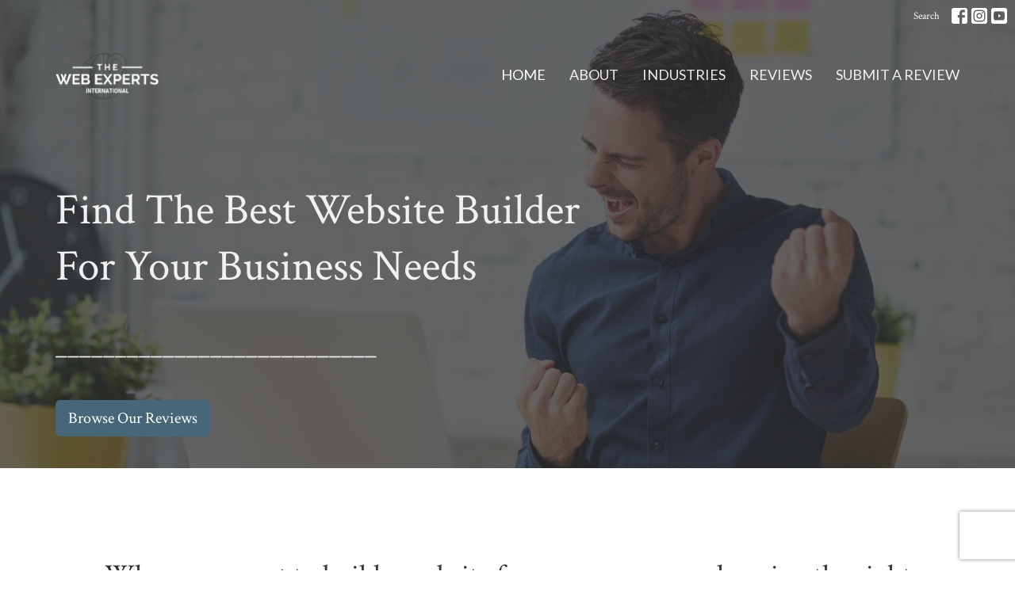

--- FILE ---
content_type: text/html; charset=utf-8
request_url: https://thebestwebsitebuilder.com/
body_size: 11094
content:
<!DOCTYPE html>
<html lang="en">
  <head>
  <meta charset="UTF-8">
  <meta content="IE=edge" http-equiv="X-UA-Compatible"/>
  <meta content="width=device-width, initial-scale=1.0" name="viewport"/>
  <meta content="Best Website Builder | Design Your Website With The Best Website Builder For Your Company" name="author"/>
  <title>
    Best Website Builder | Website Builder Review Site
  </title>
  
  <meta content="We review the best website builders on the market today: Squarespace, Get Clear Sites, Wordpress, Wix and more." name="description" />
    <meta name="robots" content="index,follow" />
  
    <!-- social meta start -->
  <meta property="og:site_name" content="Best Website Builder | Design Your Website With The Best Website Builder For Your Company" />
  <meta property="og:title" content="Best Website Builder | Design Your Website With The Best Website Builder For Your Company" />
  <meta property="og:url" content="https://thebestwebsitebuilder.com/"/>
  <link rel="canonical" href="https://thebestwebsitebuilder.com/">

  <meta property="og:type" content="article" />
  <meta property="og:description" content="Find The Best Website Builder &lt;BR&gt;For Your Business Needs - ___________________________" />
    <meta property="og:image" content="https://getclear-prod.s3.eu-north-1.amazonaws.com/2024/01/29/11/14/16/a49750f4-146d-47e1-ba00-f446898488ac/Cheering%20Man%20Laptop.jpg" />
    <meta property="og:image:width" content="1200" />
    <meta property="og:image:height" content="788" />
  <meta itemprop="name" content="Best Website Builder | Design Your Website With The Best Website Builder For Your Company">
<!-- social meta end -->

  <link href="https://getclear-prod.s3.eu-north-1.amazonaws.com/2021/08/20/18/46/04/3400f8f6-80a1-4754-9e1a-16c56afb9d72/WEB%20EXPERTS%20BLACK%20PNG.png" rel="shortcut icon" type="image/x-icon" />
  <meta name="csrf-param" content="authenticity_token" />
<meta name="csrf-token" content="wd3oqHmQSnQ9-kr6UWY_2ss6kgoQh580U-h47Mp4FKTal8w7LwbWjcYzY_WZYqERrQqXThjQ_DfcWpkKY99zgA" />

  <style>
    .logo-size-large {
      max-height: 86.66666667px;
    }

    .logo-size-default {
      max-height: 46.66666667px;
    }
  </style>

  <link rel="stylesheet" href="/assets/application-65abc14d52388c59edada76ddf12d7231a873ad5bb1b46da0b8025f1a420b2a9.css" media="all" />
  <link rel="stylesheet" href="/stylesheets/font-awesome/css/font-awesome.css" media="none" onload="this.media = &#39;all&#39;" />
  <link rel="stylesheet" href="https://fonts.googleapis.com/icon?family=Material+Icons" media="none" onload="this.media = &#39;screen&#39;" />
  <link rel="stylesheet" href="https://fonts.googleapis.com/css2?family=Material+Symbols+Outlined:opsz,wght,FILL,GRAD@24,200,0,0" media="none" onload="this.media = &#39;all&#39;" />
  <link rel="stylesheet" href="/themes/stylesheet.css?timestamp=2025-04-05+05%3A17%3A49+-0700" media="all" />
  <link rel="stylesheet" href="/assets/overrides-3976120360492fbc62cdd9174884dd5476aae7ba695644ae22ff132ad4e4526c.css" media="none" onload="this.media = &#39;all&#39;" />
  <link rel="stylesheet" href="/assets/print-6dda15dcfa0006ad3f4a17c1acdc025dd3dc5b6fede589a70fbaaad8f2d29d7f.css" media="print" />

    <link href="https://fonts.googleapis.com/css?family=Crimson+Text:regular,italic,600,600italic,700,700italic&amp;display=swap" rel="stylesheet" type="text/css" media="print" onload="this.onload=null;this.removeAttribute(&#39;media&#39;)" />
    <link href="https://fonts.googleapis.com/css?family=Lato:100,100italic,300,300italic,regular,italic,700,700italic,900,900italic&amp;display=swap" rel="stylesheet" type="text/css" media="print" onload="this.onload=null;this.removeAttribute(&#39;media&#39;)" />

    <script src="/assets/application-18c6b9f342094b11e7408f8d60d770319291339d7239135c20142c77335612d6.js" async="async" defer="defer" onload="jsInit()"></script>

  <script>
    if (typeof tinymce !== 'undefined') { tinymce.util.XHR.on('beforeSend', setupTinyMCEHeaders); }
  </script>



  <script src="//js.honeybadger.io/v6.8/honeybadger.min.js" type="text/javascript" async onload="Honeybadger.configure({ apiKey: 'fda5f0dc', environment: 'production' })"></script>

  <!-- Global site tag (gtag.js) - Google Analytics -->
<script async src="https://www.googletagmanager.com/gtag/js?id=G-9DF04YNFEE"></script>
<script>
  window.dataLayer = window.dataLayer || [];
  function gtag(){dataLayer.push(arguments);}
  gtag('js', new Date());

  gtag('config', 'G-9DF04YNFEE');
</script>
</head>

  <body class="body_home body__index   home   relative d-flex flex-column">
    


    


    <div class="js-menus  pos pos-t-0 w-100 z-index-1 js-main-menu-opaque  bg-none z-index-navbar">
             
  <nav class="header-layout-topbar relative px-1 bg-primary bg-none %>">
    <div class="pos pos-cover bg-primary js-main-menu-background-opacity" style="opacity: 0.0;"></div>
    <ul class="topbar-nav topbar-right">

        <li class="mr-auto">
          
        </li>




        <li>
          <a class="btn btn-link-primary-counter btn-sm" href="/search">Search</a>
        </li>




          
  <li class="social-icon-list-item ">
    <a class="svg-link social-icon-link" target="_blank" href="https://facebook.com">
      <svg xmlns="http://www.w3.org/2000/svg" xmlns:xlink="http://www.w3.org/1999/xlink" x="0px" y="0px" width="24" height="24" viewBox="0 0 24 24" style="enable-background:new 0 0 24 24;" xml:space="preserve" class="social-icon-svg topbar-svg-sm">
<path d="M24,0v24H0V0H24z M20,2.7h-3.3c-2.5,0-4.7,2.1-4.7,4.7v3.3H9.3v4H12V24h4v-9.3h4v-4h-4V8c0-0.8,0.5-1.3,1.3-1.3H20V2.7z"></path>
</svg>

</a>  </li>
  <li class="social-icon-list-item ">
    <a class="svg-link social-icon-link" target="_blank" href="https://instagram.com">
      <svg xmlns="http://www.w3.org/2000/svg" xmlns:xlink="http://www.w3.org/1999/xlink" x="0px" y="0px" width="24" height="24" viewBox="0 0 24 24" style="enable-background:new 0 0 24 24;" xml:space="preserve" class="social-icon-svg topbar-svg-sm">
<circle cx="12" cy="12" r="2.7"></circle>
<path d="M15.9,4.9H8.1c-1.7,0-3.2,1.5-3.2,3.2V16c0,1.7,1.5,3.2,3.2,3.2H16c1.7,0,3.2-1.5,3.2-3.2V8.1C19.1,6.4,17.6,4.9,15.9,4.9z   M12,16.4c-2.4,0-4.4-2-4.4-4.4s2-4.4,4.4-4.4s4.4,2,4.4,4.4S14.4,16.4,12,16.4z M16.7,8.4c-0.7,0-1.1-0.5-1.1-1.1  c0-0.7,0.5-1.1,1.1-1.1c0.7,0,1.1,0.5,1.1,1.1C17.7,8,17.3,8.4,16.7,8.4z"></path>
<path d="M24,0H0v24h24V0z M20.9,15.7c0,2.8-2.3,5.2-5.2,5.2H8.3c-2.8,0-5.2-2.3-5.2-5.2V8.3c0-2.8,2.3-5.2,5.2-5.2h7.5  c2.8,0,5.2,2.3,5.2,5.2C20.9,8.3,20.9,15.7,20.9,15.7z"></path>
</svg>

</a>  </li>
  <li class="social-icon-list-item ">
    <a class="svg-link social-icon-link" target="_blank" href="https://youtube.com">
      <svg xmlns="http://www.w3.org/2000/svg" xmlns:xlink="http://www.w3.org/1999/xlink" x="0px" y="0px" width="24" height="24" viewBox="0 0 24 24" style="enable-background:new 0 0 24 24;" xml:space="preserve" class="social-icon-svg topbar-svg-sm">
<polygon points="10.7,9.1 14.5,12 10.7,14.9 "></polygon>
<path d="M24,0H0v24h24.1L24,0z M18.8,18.4c-0.5,0.1-3.6,0.3-6.8,0.3s-6.3,0-6.8-0.3C3.9,18,3.5,15.1,3.5,12s0.4-6,1.7-6.4  C5.7,5.3,8.9,5.2,12,5.2s6.3,0.1,6.8,0.3c1.3,0.4,1.7,3.3,1.7,6.4C20.4,15.1,20.1,18,18.8,18.4z"></path>
</svg>

</a>  </li>


    </ul>
  </nav>

      
  <nav id="main_menu" class="relative bg-primary bg-none p-2 p-md-3">
  <div class="bg-primary pos pos-cover js-main-menu-background-opacity" style="opacity:0.0;"></div>
  <div class="container d-md-flex flex-wrap ">
    <div class="relative d-flex d-md-block mr-md-3 flex-shrink-0">
          <a class="main-menu-logo main-menu-grenville-logo " href="/">
      <img alt="Best Website Builder | Design Your Website With The Best Website Builder For Your Company" class="logo-size-default" src="https://getclear-prod.s3.eu-north-1.amazonaws.com/2021/06/30/08/44/31/4dab290c-6a15-4528-a532-ff805f07c19b/WEB%20EXPERTS%20WHITE%20PNG.png" />
</a>

      <button type="button" class="btn bg-none p-1 border-0 main-menu-hidden-md ml-auto collapsed pr-0" data-toggle="collapse" data-target="#main_menu_collapse" aria-expanded="false">
  <span class="sr-only">Toggle navigation</span>
  <span class="svg-link">
    <svg xmlns="http://www.w3.org/2000/svg" height="24" viewBox="0 0 24 24" width="24">
    <path d="M0 0h24v24H0z" fill="none"></path>
    <path d="M3 18h18v-2H3v2zm0-5h18v-2H3v2zm0-7v2h18V6H3z"></path>
</svg>
 Menu
  </span>
</button>

    </div>

    <div class="collapse main-menu-collapse-md ml-auto text-center" id="main_menu_collapse">
      <ul class="main-menu-list main-menu-grenville-list align-items-md-center">
          
  <li class="menu-item">
      <a class="menu-link navbar-font active" href="/">Home</a>
  </li>


          
  <li class="menu-item">
      <a class="menu-link navbar-font " href="/about">About</a>
  </li>


          
  <li class="menu-item">
      <a class="menu-link navbar-font " href="/best-website-builder-by-industry">Industries</a>
  </li>


          
  <li class="menu-item">
      <a class="menu-link navbar-font " href="/pages/best-website-builder-reviews">Reviews</a>
  </li>


          
  <li class="menu-item">
      <a class="menu-link navbar-font " href="/pages/submit-a-review">Submit A Review</a>
  </li>


      </ul>
      <ul class="main-menu-list main-menu-subnav">
        


      </ul>
    </div>
  </div>
</nav>


    </div>

    <div class="header-chipman relative d-flex py-3 py-md-5 bg-cover bg-none overflow-hidden logo-offset-default topbar-offset bg-dark" style="background-image:url(&#39;https://getclear-prod.s3.eu-north-1.amazonaws.com/2024/04/06/12/06/28/907b7c0f-afba-4420-8503-c89345763f2a/Cheering%20Man%20Laptop.jpg&#39;); background-position: default; min-height: 75vh;">

  <div class="bg-dark pos pos-cover" style="opacity:0.75;"></div>

  <div class="container relative d-flex flex-column">
    
    <div class="my-auto ">
      <div class="relative d-inline-block">
        <h1 class="header-heading mb-1">
          <span class="bg-transparent">
              Find The Best Website Builder <BR>For Your Business Needs
          </span>
        </h1>
        
      </div>
            <div class="header-subheading">
              <span class="bg-transparent">
                ___________________________
              </span>
            </div>
          <div class="">
  </div>

        
      <div class="mt-2 ">
        <a href="/pages/best-website-builder-reviews" class="btn btn-secondary btn-lg">
          Browse Our Reviews
        </a>
      </div>


    </div>
    
  </div>
  
  <!--<div class="pos pos-b-1 pos-l-1">
    <button class="js-play-video-button p-2 bg-none border-0 d-none" style="opacity: 0.5;">
    </button>
    <button class="js-pause-video-button p-2 bg-none border-0 d-none" style="opacity: 0.5;">
    </button>
    <div class="js-loading-video-button">
      <div class="d-flex p-2" style="opacity: 0.5;">
      </div>
    </div>
  </div>-->

  
</div>



    <main role="main" class="content flex-grow-1  _index clearfix m-0 p-0">
      


  
    
<div class="">


    <div class="js-sortable-top">
        
  <div id="block-117" class="relative block-wrapper  " data-block="117" data-sort-url="/blocks/117/block_elements/order">
    <div class="js-block-container ">
      <div class="d-flex align-items-center text-center py-3 js-block-adjust-padding py-md-10 bg-white relative bg-cover bg-none overflow-hidden js-block-height js-block-background js-block-background-photo " style=" min-height: 45vh;">

        <div class="bg-white pos pos-cover js-block-background js-block-opacity" style="opacity: 1.0;" data-block-overlay> </div>


        
<div class="container relative">
    <div id="block_element_118" class="element sortable-item mb-3">
      <div class="h2">
        <h2 class="d-inline-block">When you want to build a website for your company, choosing the right platform is a critical first step.</h2>
      </div>
      <div class="h3">This site will give you the information you need to make the best decision for your online presence.</div>
      
    </div>
  
</div>


        <div class="pos z-index-100" style="top: 2px; right: 70px;">
          <div id= "visibility-status-icon-block-117" style="height: 18px;" data-toggle="tooltip" data-placement="left" title="Block hidden">
          </div>
        </div>
      </div>

    </div>
  </div>

    </div>
    <div class="js-sortable-top">
        
  <div id="block-222" class="relative block-wrapper  " data-block="222" data-sort-url="/blocks/222/block_elements/order">
    <div class="js-block-container ">
      <div class="d-flex align-items-center text-center py-sm-5 px-sm-5 js-block-adjust-padding py-md-10 px-md-10 bg-secondary relative bg-cover bg-none overflow-hidden js-block-height js-block-background js-block-background-photo " style=" min-height: 45vh;">

        <div class="bg-secondary pos pos-cover js-block-background js-block-opacity" style="opacity: 1.0;" data-block-overlay> </div>


        
<div class="container container-sm relative" style="flex: 0 0 100%;">

  <div class="sortable">
      <div id="block_element_247" class="sortable-item">
        <h2>
          How Do You Choose The Best Website Builder For Your Business?
        </h2>
          <div class="h3 mb-3">Watch this video introduction to learn about Web Experts International</div>
          <div id="block_element_247" class="embed-wrapper mt-5 mb-8">
    <div class="embed-responsive embed-responsive-16by9">
      <iframe id="vimeo-478606024" src="https://player.vimeo.com/video/478606024" width="640" height="390" frameborder="0" webkitAllowFullScreen mozallowfullscreen allowFullScreen></iframe>
    </div>
    <a class="hidden-xs pull-right" href="https://vimeo.com/478606024"
      data-ekko-remote="https://player.vimeo.com/video/478606024" data-toggle="lightbox" data-width="100%"
      >
      View Larger
    </a>
  </div>

      </div>
    
  </div>

</div>




        <div class="pos z-index-100" style="top: 2px; right: 70px;">
          <div id= "visibility-status-icon-block-222" style="height: 18px;" data-toggle="tooltip" data-placement="left" title="Block hidden">
          </div>
        </div>
      </div>

    </div>
  </div>

    </div>
    <div class="js-sortable-top">
        
  <div id="block-128" class="relative block-wrapper  " data-block="128" data-sort-url="/blocks/128/block_elements/order">
    <div class="js-block-container ">
      <div class="d-flex align-items-center text-center py-3 js-block-adjust-padding py-md-7 bg-tone relative bg-cover bg-none overflow-hidden js-block-height js-block-background js-block-background-photo " style=" min-height: 33vh;">

        <div class="bg-tone pos pos-cover js-block-background js-block-opacity" style="opacity: 1.0;" data-block-overlay> </div>


        
<div class="container relative">
    <div id="block_element_138" class="element sortable-item mb-3">
      <div class="h2">
        <h2 class="d-inline-block">We&#39;ve Tried Them All And Rated The Five Best Website Builders</h2>
      </div>
      <div class="h3">Read our reviews and try them all for yourself.</div>
      
    </div>
  
</div>


        <div class="pos z-index-100" style="top: 2px; right: 70px;">
          <div id= "visibility-status-icon-block-128" style="height: 18px;" data-toggle="tooltip" data-placement="left" title="Block hidden">
          </div>
        </div>
      </div>

    </div>
  </div>

    </div>
    <div class="js-sortable-top">
        
  <div id="block-123" class="relative block-wrapper  " data-block="123" data-sort-url="/blocks/123/block_elements/order">
    <div class="js-block-container ">
      <div class=" bg-white relative bg-cover bg-none overflow-hidden js-block-height js-block-background js-block-background-photo " style=" min-height: 30vh;">

        <div class="bg-white pos pos-cover js-block-background js-block-opacity" style="opacity: 1.0;" data-block-overlay> </div>


        
  <div class="row-flex">

    <div class="col-sm-4 js-block-height" style="min-height: 30vh;">

      <div class="bg-cover pos pos-t-0 pos-l-0 pos-r-0 pos-b-0" style="background-image:url(&#39;https://getclear-prod.s3.eu-north-1.amazonaws.com/2021/07/06/23/22/03/6e4cfeea-24eb-4bbc-a3de-fe642345278a/squarespace.Logo.png&#39;); background-position: center; background-repeat: no-repeat;">
        <div class="pos pos-t-1 pos-r-1">
        </div>
      </div>
    </div>

    <div id="block_123" class="sortable col-sm-8 d-flex flex-column js-block-adjust-padding py-md-7">
      <div class="my-auto mx-2 mx-md-5 mx-lg-auto px-lg-5">
          <div id="block_element_133" class="element sortable-item mb-3">
            <div class="h2 container-sm">
              <h2 class="d-inline-block">#1 Great Overall Website Builder</h2>
            </div>
            <div class="h3 container-sm">You can do alot with Squarespace</div>
              <div class="container-sm body accent-color mb-4 text-default text-size-medium">
                <p>Among all website builders we&rsquo;ve tested, hardly any other company understands how to stage its product with such perfection. Everything looks cool, fresh and impeccable. Let&rsquo;s find out if the website builder follows suit.</p>
              </div>
                <a class="mt-3 js-block-btn-one z-index-100 btn btn-ghost btn-md" href="https://www.bestwebsitebuilder.info/pages/squarespace-review">Read Our Review</a>

          </div>
        
      </div>
    </div>
  </div>


        <div class="pos z-index-100" style="top: 2px; right: 70px;">
          <div id= "visibility-status-icon-block-123" style="height: 18px;" data-toggle="tooltip" data-placement="left" title="Block hidden">
          </div>
        </div>
      </div>

    </div>
  </div>

    </div>
    <div class="js-sortable-top">
        
  <div id="block-124" class="relative block-wrapper  " data-block="124" data-sort-url="/blocks/124/block_elements/order">
    <div class="js-block-container ">
      <div class=" bg-white relative bg-cover bg-none overflow-hidden js-block-height js-block-background js-block-background-photo " style=" min-height: 15vh;">

        <div class="bg-white pos pos-cover js-block-background js-block-opacity" style="opacity: 0.9;" data-block-overlay> </div>


        
  <div class="row-flex">

    <div class="col-sm-4 js-block-height" style="min-height: 15vh;">

      <div class="bg-cover pos pos-t-0 pos-l-0 pos-r-0 pos-b-0" style="background-image:url(&#39;https://getclear-prod.s3.eu-north-1.amazonaws.com/2022/11/29/05/37/51/39282662-af03-4133-88d3-13daec404ba4/Get%20Clear%20Logo.png&#39;); background-position: center; background-repeat: no-repeat;">
        <div class="pos pos-t-1 pos-r-1">
        </div>
      </div>
    </div>

    <div id="block_124" class="sortable col-sm-8 d-flex flex-column js-block-adjust-padding py-md-0">
      <div class="my-auto mx-2 mx-md-5 mx-lg-auto px-lg-5">
          <div id="block_element_134" class="element sortable-item mb-3">
            <div class="h2 container-sm">
              <h2 class="d-inline-block">#2 Simple and Easy Features Makes Website Building Fun</h2>
            </div>
            <div class="h3 container-sm">Get Clear Sites is ideal for consultants, entrepreneurs, and small businesses who need a simple to use website builder.</div>
              <div class="container-sm body accent-color mb-4 text-default text-size-medium">
                <p>StoryBrand inspired templates that look great and are easy to use. Get Clear Sites has an amazing and personal customer support team. Every time we contact them we talk to real people who go above and beyond to help with any questions.</p>
              </div>
                <a class="mt-3 js-block-btn-one z-index-100 btn btn-ghost btn-md" href="/pages/get-clear-sites-review--12">Read Our Review</a>

          </div>
        
      </div>
    </div>
  </div>


        <div class="pos z-index-100" style="top: 2px; right: 70px;">
          <div id= "visibility-status-icon-block-124" style="height: 18px;" data-toggle="tooltip" data-placement="left" title="Block hidden">
          </div>
        </div>
      </div>

    </div>
  </div>

    </div>
    <div class="js-sortable-top">
        
  <div id="block-127" class="relative block-wrapper  " data-block="127" data-sort-url="/blocks/127/block_elements/order">
    <div class="js-block-container ">
      <div class=" bg-white relative bg-cover bg-none overflow-hidden js-block-height js-block-background js-block-background-photo " style=" min-height: 15vh;">

        <div class="bg-white pos pos-cover js-block-background js-block-opacity" style="opacity: 0.9;" data-block-overlay> </div>


        
  <div class="row-flex">

    <div class="col-sm-4 js-block-height" style="min-height: 15vh;">

      <div class="bg-cover pos pos-t-0 pos-l-0 pos-r-0 pos-b-0" style="background-image:url(&#39;https://getclear-prod.s3.eu-north-1.amazonaws.com/2024/01/27/19/23/43/e4941281-e569-433d-a6b4-c97a2c60d8e5/WIX.Logo-2.png&#39;); background-position: center; background-repeat: no-repeat;">
        <div class="pos pos-t-1 pos-r-1">
        </div>
      </div>
    </div>

    <div id="block_127" class="sortable col-sm-8 d-flex flex-column js-block-adjust-padding py-md-0">
      <div class="my-auto mx-2 mx-md-5 mx-lg-auto px-lg-5">
          <div id="block_element_137" class="element sortable-item mb-3">
            <div class="h2 container-sm">
              <h2 class="d-inline-block">#3 The Popular Website Builder For Artists And Boutiques</h2>
            </div>
            <div class="h3 container-sm">Wix is a great general website builder that scores well in a number of categories.</div>
              <div class="container-sm body accent-color mb-4 text-default text-size-medium">
                <p>Wix offers multiple&nbsp;price points for their services that will meet most people's website needs. They also have an automated logo creator that partners well with a new site.</p>
              </div>
                <a class="mt-3 js-block-btn-one z-index-100 btn btn-ghost btn-md" href="/wix-review">Read Our Review</a>

          </div>
        
      </div>
    </div>
  </div>


        <div class="pos z-index-100" style="top: 2px; right: 70px;">
          <div id= "visibility-status-icon-block-127" style="height: 18px;" data-toggle="tooltip" data-placement="left" title="Block hidden">
          </div>
        </div>
      </div>

    </div>
  </div>

    </div>
    <div class="js-sortable-top">
        
  <div id="block-125" class="relative block-wrapper  " data-block="125" data-sort-url="/blocks/125/block_elements/order">
    <div class="js-block-container ">
      <div class=" bg-white relative bg-cover bg-none overflow-hidden js-block-height js-block-background js-block-background-photo " style=" min-height: 15vh;">

        <div class="bg-white pos pos-cover js-block-background js-block-opacity" style="opacity: 0.9;" data-block-overlay> </div>


        
  <div class="row-flex">

    <div class="col-sm-4 js-block-height" style="min-height: 15vh;">

      <div class="bg-cover pos pos-t-0 pos-l-0 pos-r-0 pos-b-0" style="background-image:url(&#39;https://getclear-prod.s3.eu-north-1.amazonaws.com/2022/11/29/05/37/51/00d5b7cb-5f11-4c6e-bc65-842c322066ef/wordpress.Logo.png&#39;); background-position: center; background-repeat: no-repeat;">
        <div class="pos pos-t-1 pos-r-1">
        </div>
      </div>
    </div>

    <div id="block_125" class="sortable col-sm-8 d-flex flex-column js-block-adjust-padding py-md-0">
      <div class="my-auto mx-2 mx-md-5 mx-lg-auto px-lg-5">
          <div id="block_element_135" class="element sortable-item mb-3">
            <div class="h2 container-sm">
              <h2 class="d-inline-block">#4 Ideal For Experienced Web Designers</h2>
            </div>
            <div class="h3 container-sm">WordPress is great for anyone who understands code and some has a high degree of technical understanding.</div>
              <div class="container-sm body accent-color mb-4 text-default text-size-medium">
                <p>While not having an interface that is as easy to use as the other website builders in this list, WordPress has created a global community with limitless options on what can be done. We have a lot of respect for anyone who can understand WordPress and create a nice looking site with it.</p>
              </div>
                <a class="mt-3 js-block-btn-one z-index-100 btn btn-ghost btn-md" href="/pages/wordpress-review">Read Our Review</a>

          </div>
        
      </div>
    </div>
  </div>


        <div class="pos z-index-100" style="top: 2px; right: 70px;">
          <div id= "visibility-status-icon-block-125" style="height: 18px;" data-toggle="tooltip" data-placement="left" title="Block hidden">
          </div>
        </div>
      </div>

    </div>
  </div>

    </div>
    <div class="js-sortable-top">
        
  <div id="block-126" class="relative block-wrapper  " data-block="126" data-sort-url="/blocks/126/block_elements/order">
    <div class="js-block-container ">
      <div class=" bg-white relative bg-cover bg-none overflow-hidden js-block-height js-block-background js-block-background-photo " style=" min-height: 15vh;">

        <div class="bg-white pos pos-cover js-block-background js-block-opacity" style="opacity: 0.9;" data-block-overlay> </div>


        
  <div class="row-flex">

    <div class="col-sm-4 js-block-height" style="min-height: 15vh;">

      <div class="bg-cover pos pos-t-0 pos-l-0 pos-r-0 pos-b-0" style="background-image:url(&#39;https://getclear-prod.s3.eu-north-1.amazonaws.com/2022/11/29/05/37/51/709b19bc-4f02-4dc8-8051-ee5af80450da/godaddy.Logo.png&#39;); background-position: center; background-repeat: no-repeat;">
        <div class="pos pos-t-1 pos-r-1">
        </div>
      </div>
    </div>

    <div id="block_126" class="sortable col-sm-8 d-flex flex-column js-block-adjust-padding py-md-0">
      <div class="my-auto mx-2 mx-md-5 mx-lg-auto px-lg-5">
          <div id="block_element_136" class="element sortable-item mb-3">
            <div class="h2 container-sm">
              <h2 class="d-inline-block">#5 Basic No-Frills Website builder</h2>
            </div>
            <div class="h3 container-sm">GoDaddy offers a wide range of website services and so it makes sense that they offer a website builder.</div>
              <div class="container-sm body accent-color mb-4 text-default text-size-medium">
                <p>This website builder is a good option for individuals that are looking for a no-nonsense and low-cost experience that still delivers you a new website.</p>
              </div>
                <a class="mt-3 js-block-btn-one z-index-100 btn btn-ghost btn-md" href="/pages/go-daddy-website-builder-review">Read Our Review</a>

          </div>
        
      </div>
    </div>
  </div>


        <div class="pos z-index-100" style="top: 2px; right: 70px;">
          <div id= "visibility-status-icon-block-126" style="height: 18px;" data-toggle="tooltip" data-placement="left" title="Block hidden">
          </div>
        </div>
      </div>

    </div>
  </div>

    </div>
    <div class="js-sortable-top">
        
  <div id="block-129" class="relative block-wrapper  " data-block="129" data-sort-url="/blocks/129/block_elements/order">
    <div class="js-block-container ">
      <div class="d-flex align-items-center text-center py-3 js-block-adjust-padding py-md-10 bg-white relative bg-cover bg-none overflow-hidden js-block-height js-block-background js-block-background-photo " style=" min-height: 45vh;">

        <div class="bg-white pos pos-cover js-block-background js-block-opacity" style="opacity: 1.0;" data-block-overlay> </div>


        
<div class="container relative">
  <h2>
    The Web Experts Awards
  </h2>
    <div class="h3 lead">Congratulations to our 2020 Winners</div>

  <div id="block_129" class="row sortable d-flex flex-wrap">
      <div id="block_element_139" class="col-sm-4 col-xs-12 my-3 mb-sm-0 sortable-item d-flex flex-column center-block pt-5">
        <div class="relative">
          <a class="d-block" href="https://www.bestwebsitebuilder.info/pages/squarespace-review">
            <div class="bg-cover center-block d-flex align-items-center justify-content-center js-block-content-image " style="width: 320px; height: 175px;">
              <img style="object-position: center; " alt="" src="https://getclear-prod.s3.eu-north-1.amazonaws.com/2024/01/18/06/14/17/7b3069d0-5db0-4404-90ae-7378b3bae714/squarespace%20square.png" />
            </div>
              <div class="h3">Best Overall Design And Function</div>
</a>        </div>
      </div>
      <div id="block_element_140" class="col-sm-4 col-xs-12 my-3 mb-sm-0 sortable-item d-flex flex-column center-block pt-5">
        <div class="relative">
          <a class="d-block" href="/pages/get-clear-sites-review--12">
            <div class="bg-cover center-block d-flex align-items-center justify-content-center js-block-content-image " style="width: 320px; height: 175px;">
              <img style="object-position: center; " alt="" src="https://getclear-prod.s3.eu-north-1.amazonaws.com/2021/06/28/10/06/19/3c6a6043-4d43-4112-834d-6e0b5c60d418/Get%20Clear%20Logo.png" />
            </div>
              <div class="h3">Best Customer Support &amp; Ease Of Use</div>
</a>        </div>
      </div>
      <div id="block_element_141" class="col-sm-4 col-xs-12 my-3 mb-sm-0 sortable-item d-flex flex-column center-block pt-5">
        <div class="relative">
          <a class="d-block" href="/pages/kajabi-review">
            <div class="bg-cover center-block d-flex align-items-center justify-content-center js-block-content-image " style="width: 320px; height: 175px;">
              <img style="object-position: center; " alt="" src="https://getclear-prod.s3.eu-north-1.amazonaws.com/2024/01/20/06/52/26/def589a1-995a-46b7-b59a-b07559014758/Kajabi%20Square.png" />
            </div>
              <div class="h3">Best Platform For Online Courses</div>
</a>        </div>
      </div>
      <div id="block_element_142" class="col-sm-4 col-xs-12 my-3 mb-sm-0 sortable-item d-flex flex-column center-block pt-5">
        <div class="relative">
          <a class="d-block" href="/pages/best-website-builder-for-clinics">
            <div class="bg-cover center-block d-flex align-items-center justify-content-center js-block-content-image " style="width: 320px; height: 175px;">
              <img style="object-position: center; " alt="" src="https://getclear-prod.s3.eu-north-1.amazonaws.com/2024/01/21/02/08/40/402fa3a1-d5e3-4aac-98c1-25fe2f5dcf2e/Clinic%20Sites%20Square.png" />
            </div>
              <div class="h3">Best Medical Website Platform</div>
</a>        </div>
      </div>
      <div id="block_element_143" class="col-sm-4 col-xs-12 my-3 mb-sm-0 sortable-item d-flex flex-column center-block pt-5">
        <div class="relative">
          <a class="d-block" href="/pages/duda-review">
            <div class="bg-cover center-block d-flex align-items-center justify-content-center js-block-content-image " style="width: 320px; height: 175px;">
              <img style="object-position: center; " alt="" src="https://getclear-prod.s3.eu-north-1.amazonaws.com/2022/02/28/13/01/49/8dbdf28e-1cb2-410b-91be-b3bc9248e3b4/Duda.png" />
            </div>
              <div class="h3">Most Diverse Template Options</div>
</a>        </div>
      </div>
      <div id="block_element_144" class="col-sm-4 col-xs-12 my-3 mb-sm-0 sortable-item d-flex flex-column center-block pt-5">
        <div class="relative">
          <a class="d-block" href="/weebly-review">
            <div class="bg-cover center-block d-flex align-items-center justify-content-center js-block-content-image " style="width: 320px; height: 175px;">
              <img style="object-position: center; " alt="" src="https://getclear-prod.s3.eu-north-1.amazonaws.com/2021/06/28/10/06/19/abef3fce-3bb0-42bd-91e2-9f72d58a1abb/Weebly%20Logo%20Review.png" />
            </div>
              <div class="h3">Most Economical</div>
</a>        </div>
      </div>
    
  </div>
</div>


        <div class="pos z-index-100" style="top: 2px; right: 70px;">
          <div id= "visibility-status-icon-block-129" style="height: 18px;" data-toggle="tooltip" data-placement="left" title="Block hidden">
          </div>
        </div>
      </div>

    </div>
  </div>

    </div>
    <div class="js-sortable-top">
        
  <div id="block-133" class="relative block-wrapper  " data-block="133" data-sort-url="/blocks/133/block_elements/order">
    <div class="js-block-container ">
      <div class="d-flex align-items-center py-sm-5 px-sm-5 js-block-adjust-padding py-md-10 px-md-10 bg-primary relative bg-cover bg-none overflow-hidden js-block-height js-block-background js-block-background-photo " style=" min-height: 45vh;">

        <div class="bg-primary pos pos-cover js-block-background js-block-opacity" style="opacity: 1.0;" data-block-overlay> </div>


        
<div class="container relative">
  <div class="text-center pb-md-5">
    <h2 class="relative">
      Browse By Industry 
      

    </h2>
      <h3>Click the image below to see our recommended builder for each industry.</h3>
  </div>

  <div  class="row d-flex flex-wrap sortable">
      <div id="block_element_149" class="border-color d-flex py-5 col-sm-3 col-xs-12 center-block sortable-item">
        <div class="relative d-flex" style="width:100%">
          <a href='/pages/best-website-builder-for-clinics' class='flex-grow-1 mx-md-auto py-2'  >
          <div class="text-center">
              <i class="relative js-block-icon material-icons material-symbols-outlined block-icon-md bg-secondary block-icon-bg-md ">local_pharmacy</i>
              <div class="h4 mt-3 mb-1">Medical Websites</div>
          </div>
          </a>
        </div>
      </div>
      <div id="block_element_150" class="border-color d-flex py-5 col-sm-3 col-xs-12 center-block sortable-item">
        <div class="relative d-flex" style="width:100%">
          <a href='/pages/the-best-website-builder-for-construction-companies' class='flex-grow-1 mx-md-auto py-2'  >
          <div class="text-center">
              <i class="relative js-block-icon material-icons material-symbols-outlined block-icon-md bg-secondary block-icon-bg-md ">add_location</i>
              <div class="h4 mt-3 mb-1">Construction Companies</div>
          </div>
          </a>
        </div>
      </div>
      <div id="block_element_151" class="border-color d-flex py-5 col-sm-3 col-xs-12 center-block sortable-item">
        <div class="relative d-flex" style="width:100%">
          <a href='/pages/best-website-builder-for-consultants-and-professionals' class='flex-grow-1 mx-md-auto py-2'  >
          <div class="text-center">
              <i class="relative js-block-icon material-icons material-symbols-outlined block-icon-md bg-secondary block-icon-bg-md ">forum</i>
              <div class="h4 mt-3 mb-1">Consultants &amp; Professionals</div>
          </div>
          </a>
        </div>
      </div>
      <div id="block_element_152" class="border-color d-flex py-5 col-sm-3 col-xs-12 center-block sortable-item">
        <div class="relative d-flex" style="width:100%">
          <div class='flex-grow-1 mx-md-auto py-2'>
          <div class="text-center">
              <i class="relative js-block-icon material-icons material-symbols-outlined block-icon-md bg-secondary block-icon-bg-md ">color_lens</i>
              <div class="h4 mt-3 mb-1">Artists &amp; Creatives</div>
          </div>
          </div>
        </div>
      </div>
    
  </div>
</div>


        <div class="pos z-index-100" style="top: 2px; right: 70px;">
          <div id= "visibility-status-icon-block-133" style="height: 18px;" data-toggle="tooltip" data-placement="left" title="Block hidden">
          </div>
        </div>
      </div>

    </div>
  </div>

    </div>
    <div class="js-sortable-top">
        
    </div>
    <div class="js-sortable-top">
        
  <div id="block-216" class="relative block-wrapper  " data-block="216" data-sort-url="/blocks/216/block_elements/order">
    <div class="js-block-container ">
      <div class="d-flex align-items-center py-3 js-block-adjust-padding py-md-10 bg-white relative bg-cover bg-none overflow-hidden js-block-height js-block-background js-block-background-photo " style=" min-height: 45vh;">

        <div class="bg-white pos pos-cover js-block-background js-block-opacity" style="opacity: 1.0;" data-block-overlay> </div>


        
<div class="relative container mb-5">

  <h2 class="my-3">
    Do You Have A Submission For Our Team?
  </h2>
    <h3>We&#39;d love to expand the Web Experts International Community</h3>

  <hr>

  <form class="new_contact_message" id="new_contact_message" role="form" action="/contact_messages" accept-charset="UTF-8" method="post"><input name="utf8" type="hidden" value="&#x2713;" autocomplete="off" /><input type="hidden" name="authenticity_token" value="SMlDommesqztP9yOsMLPfMjBXFNpsm-kCtelgvaAKqUocdK0VCsr6qVyVwwFyrT2oYIWUDx5P_HqrKBFkhxbLQ" autocomplete="off" />

  <div class="form-group">
    <label for="contact_message_sender_name">Name</label>
    <input class="form-control" type="text" name="contact_message[sender_name]" id="contact_message_sender_name" />
  </div>


    <div class="form-group">
      <label for="contact_message_sender_email">Email</label>
      <input class="form-control" type="email" name="contact_message[sender_email]" id="contact_message_sender_email" />
    </div>



    <div class="form-group">
      <label for="contact_message_sender_website_address">Website Address</label>
      <input class="form-control" type="text" name="contact_message[sender_website_address]" id="contact_message_sender_website_address" />
    </div>

  <div class="form-group">
    <label for="contact_message_message">Message</label>
    <textarea rows="4" class="form-control" name="contact_message[message]" id="contact_message_message">
</textarea>
  </div>


  <div class="form-group">
    <div>
    <script src="https://www.recaptcha.net/recaptcha/api.js?render=6LfmdxQpAAAAAAzylvnF8xe50NdvHdxkdnf3JBqR"   ></script>
        <script>
          // Define function so that we can call it again later if we need to reset it
          // This executes reCAPTCHA and then calls our callback.
          function executeRecaptchaForContactForm() {
            grecaptcha.ready(function() {
              grecaptcha.execute('6LfmdxQpAAAAAAzylvnF8xe50NdvHdxkdnf3JBqR', {action: 'contact_form'}).then(function(token) {
                setInputWithRecaptchaResponseTokenForContactForm('g-recaptcha-response-data-contact-form', token)
              });
            });
          };
          // Invoke immediately
          executeRecaptchaForContactForm()

          // Async variant so you can await this function from another async function (no need for
          // an explicit callback function then!)
          // Returns a Promise that resolves with the response token.
          async function executeRecaptchaForContactFormAsync() {
            return new Promise((resolve, reject) => {
             grecaptcha.ready(async function() {
                resolve(await grecaptcha.execute('6LfmdxQpAAAAAAzylvnF8xe50NdvHdxkdnf3JBqR', {action: 'contact_form'}))
              });
            })
          };

                    var setInputWithRecaptchaResponseTokenForContactForm = function(id, token) {
            var element = document.getElementById(id);
            element.value = token;
          }

        </script>
<input type="hidden" name="g-recaptcha-response-data[contact_form]" id="g-recaptcha-response-data-contact-form" data-sitekey="6LfmdxQpAAAAAAzylvnF8xe50NdvHdxkdnf3JBqR" class="g-recaptcha g-recaptcha-response "/>

</div>

  </div>

  <input type="hidden" name="block_id" id="block_id" value="216" autocomplete="off" />
  <input type="hidden" name="block_page_id" id="block_page_id" value="1" autocomplete="off" />

  <div class="form-group">
    <input type="submit" name="commit" value="Submit" class="btn btn-lg btn-secondary js-block-btn-one" data-disable-with="Sending..." />
  </div>
</form>
</div>


        <div class="pos z-index-100" style="top: 2px; right: 70px;">
          <div id= "visibility-status-icon-block-216" style="height: 18px;" data-toggle="tooltip" data-placement="left" title="Block hidden">
          </div>
        </div>
      </div>

    </div>
  </div>

    </div>

    



</div>


  



    </main>


    <div class="footer footer-columns bg-none bg-primary ">
  <div class="bg-footer py-3" style=" min-height: 30vh;">
    <div class="bg-primary pos pos-cover" style="opacity:1.0;"></div>
    <div class="relative container">
      <div class="row d-sm-flex align-items-center flex-wrap my-4">
        <div class="col-sm-12">
          <div class="row">
            

            
  <div class="col-md-4 footer-text">
    <p>This website does not accept ads or any donations that would influence how we review a platform. Please do not send requests for advertising.</p>
  </div>

          </div>
        </div>
      </div>

        <hr>
      <div class="d-sm-flex row flex-wrap">
        <div class="col-sm-12">
          <div class="row d-sm-flex flex-wrap">
              <div class="col-sm-3 mb-5">
                
  <div class=''>
    <h2 class="footer-heading">Menu</h2>
    <ul class='footer-menu list-unstyled'>
          <li class="menu-item ">
      <a class="menu-link" href="/">Home</a>
  </li>

          <li class="menu-item ">
      <a class="menu-link" href="/about">About</a>
  </li>

          <li class="menu-item ">
      <a class="menu-link" href="/best-website-builder-by-industry">Industries</a>
  </li>

          <li class="menu-item ">
      <a class="menu-link" href="/pages/best-website-builder-reviews">Reviews</a>
  </li>

          <li class="menu-item ">
      <a class="menu-link" href="/pages/submit-a-review">Submit A Review</a>
  </li>

    </ul>
  </div>

                
  <div class=''>
    <h2 class="d-none"></h2>
    <ul class='footer-menu list-unstyled'>
          <li class="menu-item ">
      <a class="menu-link" href="/privacy-policy">Privacy Policy</a>
  </li>

          <li class="menu-item ">
      <a class="menu-link" href="/terms-and-conditions">Terms And Conditions</a>
  </li>

          <li class="menu-item ">
      <a class="menu-link" href="/sitemap.xml">Sitemap</a>
  </li>

    </ul>
  </div>

              </div>
            
  <div class='col-sm-3 mb-5'>
    <h2 class="footer-heading">About</h2>
    <ul class='footer-menu list-unstyled'>
    </ul>
  </div>

            

          </div>
        </div>
      </div>
      <div class="row d-sm-flex align-items-center text-center">
          


        

      </div>
      <div class="d-sm-flex align-items-center">
        <div class="small text-center text-sm-left mb-3 mb-sm-0">
&copy; 2025 Best Website Builder | Design Your Website With The Best Website Builder For Your Company. All Rights Reserved.
| 
  <a data-toggle="modal" data-target="#modal-window" class="" data-remote="true" href="/login">Login</a>

</div>


      </div>
    </div>
  </div>
</div>



    <div id="modal-window" class="modal fade" role="dialog" aria-hidden="true">
      <div class="modal-dialog d-flex h-100 align-items-center justify-content-center" role="document">
        <div class="modal-content flex-basis-100 p-4"></div>
      </div>
    </div>


    
      <script>
  // Handles switch of class when alert dismissed
    document.addEventListener('jsready', (e) => {
      $('#site-wide-alert-close').click(function(){
        $( ".js-menus" ).removeClass( "pos-t-toolbar-present" ).addClass("pos-t-0");
      })
    }, false)
  </script>

    <div id="breakpoints">
      <div class="hidden-xs"></div>
      <div class="hidden-sm"></div>
      <div class="hidden-md"></div>
      <div class="hidden-lg"></div>
    </div>
    <![CDATA[[base64]--20d515d1fbb107aa63d1577a0244d98eed168fee]]>


    
    
    <dialog id='new_block_dialog' onclick="if (event.target.nodeName === 'DIALOG') this.close()"></dialog>
    <div id='edit_block_popover' popover></div>
  </body>
</html>


--- FILE ---
content_type: text/html; charset=UTF-8
request_url: https://player.vimeo.com/video/478606024
body_size: 6312
content:
<!DOCTYPE html>
<html lang="en">
<head>
  <meta charset="utf-8">
  <meta name="viewport" content="width=device-width,initial-scale=1,user-scalable=yes">
  
  <link rel="canonical" href="https://player.vimeo.com/video/478606024">
  <meta name="googlebot" content="noindex,indexifembedded">
  
  
  <title>Web Experts International Promo on Vimeo</title>
  <style>
      body, html, .player, .fallback {
          overflow: hidden;
          width: 100%;
          height: 100%;
          margin: 0;
          padding: 0;
      }
      .fallback {
          
              background-color: transparent;
          
      }
      .player.loading { opacity: 0; }
      .fallback iframe {
          position: fixed;
          left: 0;
          top: 0;
          width: 100%;
          height: 100%;
      }
  </style>
  <link rel="modulepreload" href="https://f.vimeocdn.com/p/4.46.25/js/player.module.js" crossorigin="anonymous">
  <link rel="modulepreload" href="https://f.vimeocdn.com/p/4.46.25/js/vendor.module.js" crossorigin="anonymous">
  <link rel="preload" href="https://f.vimeocdn.com/p/4.46.25/css/player.css" as="style">
</head>

<body>


<div class="vp-placeholder">
    <style>
        .vp-placeholder,
        .vp-placeholder-thumb,
        .vp-placeholder-thumb::before,
        .vp-placeholder-thumb::after {
            position: absolute;
            top: 0;
            bottom: 0;
            left: 0;
            right: 0;
        }
        .vp-placeholder {
            visibility: hidden;
            width: 100%;
            max-height: 100%;
            height: calc(720 / 1280 * 100vw);
            max-width: calc(1280 / 720 * 100vh);
            margin: auto;
        }
        .vp-placeholder-carousel {
            display: none;
            background-color: #000;
            position: absolute;
            left: 0;
            right: 0;
            bottom: -60px;
            height: 60px;
        }
    </style>

    

    
        <style>
            .vp-placeholder-thumb {
                overflow: hidden;
                width: 100%;
                max-height: 100%;
                margin: auto;
            }
            .vp-placeholder-thumb::before,
            .vp-placeholder-thumb::after {
                content: "";
                display: block;
                filter: blur(7px);
                margin: 0;
                background: url(https://i.vimeocdn.com/video/993678754-8095fa2c992550d0a38bebf5bd8c09df45f3c1af305fe8bc077a796b374be9d2-d?mw=80&q=85) 50% 50% / contain no-repeat;
            }
            .vp-placeholder-thumb::before {
                 
                margin: -30px;
            }
        </style>
    

    <div class="vp-placeholder-thumb"></div>
    <div class="vp-placeholder-carousel"></div>
    <script>function placeholderInit(t,h,d,s,n,o){var i=t.querySelector(".vp-placeholder"),v=t.querySelector(".vp-placeholder-thumb");if(h){var p=function(){try{return window.self!==window.top}catch(a){return!0}}(),w=200,y=415,r=60;if(!p&&window.innerWidth>=w&&window.innerWidth<y){i.style.bottom=r+"px",i.style.maxHeight="calc(100vh - "+r+"px)",i.style.maxWidth="calc("+n+" / "+o+" * (100vh - "+r+"px))";var f=t.querySelector(".vp-placeholder-carousel");f.style.display="block"}}if(d){var e=new Image;e.onload=function(){var a=n/o,c=e.width/e.height;if(c<=.95*a||c>=1.05*a){var l=i.getBoundingClientRect(),g=l.right-l.left,b=l.bottom-l.top,m=window.innerWidth/g*100,x=window.innerHeight/b*100;v.style.height="calc("+e.height+" / "+e.width+" * "+m+"vw)",v.style.maxWidth="calc("+e.width+" / "+e.height+" * "+x+"vh)"}i.style.visibility="visible"},e.src=s}else i.style.visibility="visible"}
</script>
    <script>placeholderInit(document,  false ,  true , "https://i.vimeocdn.com/video/993678754-8095fa2c992550d0a38bebf5bd8c09df45f3c1af305fe8bc077a796b374be9d2-d?mw=80\u0026q=85",  1280 ,  720 );</script>
</div>

<div id="player" class="player"></div>
<script>window.playerConfig = {"cdn_url":"https://f.vimeocdn.com","vimeo_api_url":"api.vimeo.com","request":{"files":{"dash":{"cdns":{"akfire_interconnect_quic":{"avc_url":"https://vod-adaptive-ak.vimeocdn.com/exp=1769248896~acl=%2F5f33ab30-d93a-4ac4-b582-fe02aa5bcfe8%2Fpsid%3Dc3afb88747131ddf4cb8462701c42b8ba9d9c5d6427ef27e3f5ce944277128ec%2F%2A~hmac=a009c330c26303c519853da3fb5ed3147abbed29674c1f85e1a8af229c6500e1/5f33ab30-d93a-4ac4-b582-fe02aa5bcfe8/psid=c3afb88747131ddf4cb8462701c42b8ba9d9c5d6427ef27e3f5ce944277128ec/v2/playlist/av/primary/playlist.json?omit=av1-hevc\u0026pathsig=8c953e4f~kEya5a2viJSWi50KriqoNXnaSLcNykzvUbbMZw3q_oA\u0026r=dXM%3D\u0026rh=2WEtbF","origin":"gcs","url":"https://vod-adaptive-ak.vimeocdn.com/exp=1769248896~acl=%2F5f33ab30-d93a-4ac4-b582-fe02aa5bcfe8%2Fpsid%3Dc3afb88747131ddf4cb8462701c42b8ba9d9c5d6427ef27e3f5ce944277128ec%2F%2A~hmac=a009c330c26303c519853da3fb5ed3147abbed29674c1f85e1a8af229c6500e1/5f33ab30-d93a-4ac4-b582-fe02aa5bcfe8/psid=c3afb88747131ddf4cb8462701c42b8ba9d9c5d6427ef27e3f5ce944277128ec/v2/playlist/av/primary/playlist.json?pathsig=8c953e4f~kEya5a2viJSWi50KriqoNXnaSLcNykzvUbbMZw3q_oA\u0026r=dXM%3D\u0026rh=2WEtbF"},"fastly_skyfire":{"avc_url":"https://skyfire.vimeocdn.com/1769248896-0xd11fbd9ce8c6affabbb2ad040c1299daffd388b7/5f33ab30-d93a-4ac4-b582-fe02aa5bcfe8/psid=c3afb88747131ddf4cb8462701c42b8ba9d9c5d6427ef27e3f5ce944277128ec/v2/playlist/av/primary/playlist.json?omit=av1-hevc\u0026pathsig=8c953e4f~kEya5a2viJSWi50KriqoNXnaSLcNykzvUbbMZw3q_oA\u0026r=dXM%3D\u0026rh=2WEtbF","origin":"gcs","url":"https://skyfire.vimeocdn.com/1769248896-0xd11fbd9ce8c6affabbb2ad040c1299daffd388b7/5f33ab30-d93a-4ac4-b582-fe02aa5bcfe8/psid=c3afb88747131ddf4cb8462701c42b8ba9d9c5d6427ef27e3f5ce944277128ec/v2/playlist/av/primary/playlist.json?pathsig=8c953e4f~kEya5a2viJSWi50KriqoNXnaSLcNykzvUbbMZw3q_oA\u0026r=dXM%3D\u0026rh=2WEtbF"}},"default_cdn":"akfire_interconnect_quic","separate_av":true,"streams":[{"profile":"174","id":"2007afec-fad4-465f-a8ae-73452e54d432","fps":30,"quality":"720p"},{"profile":"165","id":"356fdd93-4818-42af-9387-f23d11a759df","fps":30,"quality":"540p"},{"profile":"164","id":"855eac1d-7f2c-4318-90d5-a1688b5b0b03","fps":30,"quality":"360p"},{"profile":"139","id":"f5400f04-9252-4a94-a708-94375ff882a2","fps":30,"quality":"240p"}],"streams_avc":[{"profile":"174","id":"2007afec-fad4-465f-a8ae-73452e54d432","fps":30,"quality":"720p"},{"profile":"165","id":"356fdd93-4818-42af-9387-f23d11a759df","fps":30,"quality":"540p"},{"profile":"164","id":"855eac1d-7f2c-4318-90d5-a1688b5b0b03","fps":30,"quality":"360p"},{"profile":"139","id":"f5400f04-9252-4a94-a708-94375ff882a2","fps":30,"quality":"240p"}]},"hls":{"cdns":{"akfire_interconnect_quic":{"avc_url":"https://vod-adaptive-ak.vimeocdn.com/exp=1769248896~acl=%2F5f33ab30-d93a-4ac4-b582-fe02aa5bcfe8%2Fpsid%3Dc3afb88747131ddf4cb8462701c42b8ba9d9c5d6427ef27e3f5ce944277128ec%2F%2A~hmac=a009c330c26303c519853da3fb5ed3147abbed29674c1f85e1a8af229c6500e1/5f33ab30-d93a-4ac4-b582-fe02aa5bcfe8/psid=c3afb88747131ddf4cb8462701c42b8ba9d9c5d6427ef27e3f5ce944277128ec/v2/playlist/av/primary/playlist.m3u8?omit=av1-hevc-opus\u0026pathsig=8c953e4f~UURwREoDXR0uDhM9RCFh7cKUTP-ItsY6AKuANT-Z-N4\u0026r=dXM%3D\u0026rh=2WEtbF\u0026sf=fmp4","origin":"gcs","url":"https://vod-adaptive-ak.vimeocdn.com/exp=1769248896~acl=%2F5f33ab30-d93a-4ac4-b582-fe02aa5bcfe8%2Fpsid%3Dc3afb88747131ddf4cb8462701c42b8ba9d9c5d6427ef27e3f5ce944277128ec%2F%2A~hmac=a009c330c26303c519853da3fb5ed3147abbed29674c1f85e1a8af229c6500e1/5f33ab30-d93a-4ac4-b582-fe02aa5bcfe8/psid=c3afb88747131ddf4cb8462701c42b8ba9d9c5d6427ef27e3f5ce944277128ec/v2/playlist/av/primary/playlist.m3u8?omit=opus\u0026pathsig=8c953e4f~UURwREoDXR0uDhM9RCFh7cKUTP-ItsY6AKuANT-Z-N4\u0026r=dXM%3D\u0026rh=2WEtbF\u0026sf=fmp4"},"fastly_skyfire":{"avc_url":"https://skyfire.vimeocdn.com/1769248896-0xd11fbd9ce8c6affabbb2ad040c1299daffd388b7/5f33ab30-d93a-4ac4-b582-fe02aa5bcfe8/psid=c3afb88747131ddf4cb8462701c42b8ba9d9c5d6427ef27e3f5ce944277128ec/v2/playlist/av/primary/playlist.m3u8?omit=av1-hevc-opus\u0026pathsig=8c953e4f~UURwREoDXR0uDhM9RCFh7cKUTP-ItsY6AKuANT-Z-N4\u0026r=dXM%3D\u0026rh=2WEtbF\u0026sf=fmp4","origin":"gcs","url":"https://skyfire.vimeocdn.com/1769248896-0xd11fbd9ce8c6affabbb2ad040c1299daffd388b7/5f33ab30-d93a-4ac4-b582-fe02aa5bcfe8/psid=c3afb88747131ddf4cb8462701c42b8ba9d9c5d6427ef27e3f5ce944277128ec/v2/playlist/av/primary/playlist.m3u8?omit=opus\u0026pathsig=8c953e4f~UURwREoDXR0uDhM9RCFh7cKUTP-ItsY6AKuANT-Z-N4\u0026r=dXM%3D\u0026rh=2WEtbF\u0026sf=fmp4"}},"default_cdn":"akfire_interconnect_quic","separate_av":true}},"file_codecs":{"av1":[],"avc":["2007afec-fad4-465f-a8ae-73452e54d432","356fdd93-4818-42af-9387-f23d11a759df","855eac1d-7f2c-4318-90d5-a1688b5b0b03","f5400f04-9252-4a94-a708-94375ff882a2"],"hevc":{"dvh1":[],"hdr":[],"sdr":[]}},"lang":"en","referrer":"https://thebestwebsitebuilder.com/","cookie_domain":".vimeo.com","signature":"d30c8407539d684dcccfc69c807e1ea1","timestamp":1769245296,"expires":3600,"thumb_preview":{"url":"https://videoapi-sprites.vimeocdn.com/video-sprites/image/4ba09da1-3b09-4106-96ec-9c95e7ed809f.0.jpeg?ClientID=sulu\u0026Expires=1769248896\u0026Signature=0cc3266163e381d58f7d1d32c02fdb92361e71f6","height":2880,"width":4260,"frame_height":240,"frame_width":426,"columns":10,"frames":120},"currency":"USD","session":"abf1fb05dd1511cbaed6f50e49d369d63cecc8cb1769245296","cookie":{"volume":1,"quality":null,"hd":0,"captions":null,"transcript":null,"captions_styles":{"color":null,"fontSize":null,"fontFamily":null,"fontOpacity":null,"bgOpacity":null,"windowColor":null,"windowOpacity":null,"bgColor":null,"edgeStyle":null},"audio_language":null,"audio_kind":null,"qoe_survey_vote":0},"build":{"backend":"31e9776","js":"4.46.25"},"urls":{"js":"https://f.vimeocdn.com/p/4.46.25/js/player.js","js_base":"https://f.vimeocdn.com/p/4.46.25/js","js_module":"https://f.vimeocdn.com/p/4.46.25/js/player.module.js","js_vendor_module":"https://f.vimeocdn.com/p/4.46.25/js/vendor.module.js","locales_js":{"de-DE":"https://f.vimeocdn.com/p/4.46.25/js/player.de-DE.js","en":"https://f.vimeocdn.com/p/4.46.25/js/player.js","es":"https://f.vimeocdn.com/p/4.46.25/js/player.es.js","fr-FR":"https://f.vimeocdn.com/p/4.46.25/js/player.fr-FR.js","ja-JP":"https://f.vimeocdn.com/p/4.46.25/js/player.ja-JP.js","ko-KR":"https://f.vimeocdn.com/p/4.46.25/js/player.ko-KR.js","pt-BR":"https://f.vimeocdn.com/p/4.46.25/js/player.pt-BR.js","zh-CN":"https://f.vimeocdn.com/p/4.46.25/js/player.zh-CN.js"},"ambisonics_js":"https://f.vimeocdn.com/p/external/ambisonics.min.js","barebone_js":"https://f.vimeocdn.com/p/4.46.25/js/barebone.js","chromeless_js":"https://f.vimeocdn.com/p/4.46.25/js/chromeless.js","three_js":"https://f.vimeocdn.com/p/external/three.rvimeo.min.js","vuid_js":"https://f.vimeocdn.com/js_opt/modules/utils/vuid.min.js","hive_sdk":"https://f.vimeocdn.com/p/external/hive-sdk.js","hive_interceptor":"https://f.vimeocdn.com/p/external/hive-interceptor.js","proxy":"https://player.vimeo.com/static/proxy.html","css":"https://f.vimeocdn.com/p/4.46.25/css/player.css","chromeless_css":"https://f.vimeocdn.com/p/4.46.25/css/chromeless.css","fresnel":"https://arclight.vimeo.com/add/player-stats","player_telemetry_url":"https://arclight.vimeo.com/player-events","telemetry_base":"https://lensflare.vimeo.com"},"flags":{"plays":1,"dnt":0,"autohide_controls":0,"preload_video":"metadata_on_hover","qoe_survey_forced":0,"ai_widget":0,"ecdn_delta_updates":0,"disable_mms":0,"check_clip_skipping_forward":0},"country":"US","client":{"ip":"13.58.39.41"},"ab_tests":{"cross_origin_texttracks":{"group":"variant","track":false,"data":null}},"atid":"2233648492.1769245296","ai_widget_signature":"223bc3e9c41b9cfecf504f74cc6505e492d8a84e33d5df2f358016766b302f11_1769248896","config_refresh_url":"https://player.vimeo.com/video/478606024/config/request?atid=2233648492.1769245296\u0026expires=3600\u0026referrer=https%3A%2F%2Fthebestwebsitebuilder.com%2F\u0026session=abf1fb05dd1511cbaed6f50e49d369d63cecc8cb1769245296\u0026signature=d30c8407539d684dcccfc69c807e1ea1\u0026time=1769245296\u0026v=1"},"player_url":"player.vimeo.com","video":{"id":478606024,"title":"Web Experts International Promo","width":1280,"height":720,"duration":56,"url":"","share_url":"https://vimeo.com/478606024","embed_code":"\u003ciframe title=\"vimeo-player\" src=\"https://player.vimeo.com/video/478606024?h=d7db156092\" width=\"640\" height=\"360\" frameborder=\"0\" referrerpolicy=\"strict-origin-when-cross-origin\" allow=\"autoplay; fullscreen; picture-in-picture; clipboard-write; encrypted-media; web-share\"   allowfullscreen\u003e\u003c/iframe\u003e","default_to_hd":0,"privacy":"disable","embed_permission":"public","thumbnail_url":"https://i.vimeocdn.com/video/993678754-8095fa2c992550d0a38bebf5bd8c09df45f3c1af305fe8bc077a796b374be9d2-d","owner":{"id":2276829,"name":"Get Clear Consulting","img":"https://i.vimeocdn.com/portrait/28044980_60x60?sig=90f7015e227379622d69b2c22115b3434774b9fa987a9a82b1fa7952c39e7188\u0026v=1\u0026region=us","img_2x":"https://i.vimeocdn.com/portrait/28044980_60x60?sig=90f7015e227379622d69b2c22115b3434774b9fa987a9a82b1fa7952c39e7188\u0026v=1\u0026region=us","url":"https://vimeo.com/getclearconsulting","account_type":"pro"},"spatial":0,"live_event":null,"version":{"current":null,"available":[{"id":173062839,"file_id":2138783526,"is_current":true}]},"unlisted_hash":null,"rating":{"id":6},"fps":30,"bypass_token":"eyJ0eXAiOiJKV1QiLCJhbGciOiJIUzI1NiJ9.eyJjbGlwX2lkIjo0Nzg2MDYwMjQsImV4cCI6MTc2OTI0ODkyMH0.ad0ZtZK73z197mNZdOx_gEK6GkBEVWJUrR4xOjSIu5U","channel_layout":"stereo","ai":0,"locale":""},"user":{"id":0,"team_id":0,"team_origin_user_id":0,"account_type":"none","liked":0,"watch_later":0,"owner":0,"mod":0,"logged_in":0,"private_mode_enabled":0,"vimeo_api_client_token":"eyJhbGciOiJIUzI1NiIsInR5cCI6IkpXVCJ9.eyJzZXNzaW9uX2lkIjoiYWJmMWZiMDVkZDE1MTFjYmFlZDZmNTBlNDlkMzY5ZDYzY2VjYzhjYjE3NjkyNDUyOTYiLCJleHAiOjE3NjkyNDg4OTYsImFwcF9pZCI6MTE4MzU5LCJzY29wZXMiOiJwdWJsaWMgc3RhdHMifQ.KIWdgKtiey0T52iPhmP-4Jb3DIJAM725iJ47LTilZfo"},"view":1,"vimeo_url":"vimeo.com","embed":{"audio_track":"","autoplay":0,"autopause":1,"dnt":0,"editor":0,"keyboard":1,"log_plays":1,"loop":0,"muted":0,"on_site":0,"texttrack":"","transparent":1,"outro":"videos","playsinline":1,"quality":null,"player_id":"","api":null,"app_id":"","color":"7299c8","color_one":"000000","color_two":"7299c8","color_three":"ffffff","color_four":"000000","context":"embed.main","settings":{"auto_pip":1,"badge":0,"byline":0,"collections":0,"color":0,"force_color_one":0,"force_color_two":0,"force_color_three":0,"force_color_four":0,"embed":0,"fullscreen":1,"like":0,"logo":1,"playbar":1,"portrait":0,"pip":1,"share":0,"spatial_compass":0,"spatial_label":0,"speed":0,"title":0,"volume":1,"watch_later":0,"watch_full_video":1,"controls":1,"airplay":1,"audio_tracks":1,"chapters":1,"chromecast":1,"cc":1,"transcript":1,"quality":1,"play_button_position":0,"ask_ai":0,"skipping_forward":1,"debug_payload_collection_policy":"default"},"create_interactive":{"has_create_interactive":false,"viddata_url":""},"min_quality":null,"max_quality":null,"initial_quality":null,"prefer_mms":1}}</script>
<script>const fullscreenSupported="exitFullscreen"in document||"webkitExitFullscreen"in document||"webkitCancelFullScreen"in document||"mozCancelFullScreen"in document||"msExitFullscreen"in document||"webkitEnterFullScreen"in document.createElement("video");var isIE=checkIE(window.navigator.userAgent),incompatibleBrowser=!fullscreenSupported||isIE;window.noModuleLoading=!1,window.dynamicImportSupported=!1,window.cssLayersSupported=typeof CSSLayerBlockRule<"u",window.isInIFrame=function(){try{return window.self!==window.top}catch(e){return!0}}(),!window.isInIFrame&&/twitter/i.test(navigator.userAgent)&&window.playerConfig.video.url&&(window.location=window.playerConfig.video.url),window.playerConfig.request.lang&&document.documentElement.setAttribute("lang",window.playerConfig.request.lang),window.loadScript=function(e){var n=document.getElementsByTagName("script")[0];n&&n.parentNode?n.parentNode.insertBefore(e,n):document.head.appendChild(e)},window.loadVUID=function(){if(!window.playerConfig.request.flags.dnt&&!window.playerConfig.embed.dnt){window._vuid=[["pid",window.playerConfig.request.session]];var e=document.createElement("script");e.async=!0,e.src=window.playerConfig.request.urls.vuid_js,window.loadScript(e)}},window.loadCSS=function(e,n){var i={cssDone:!1,startTime:new Date().getTime(),link:e.createElement("link")};return i.link.rel="stylesheet",i.link.href=n,e.getElementsByTagName("head")[0].appendChild(i.link),i.link.onload=function(){i.cssDone=!0},i},window.loadLegacyJS=function(e,n){if(incompatibleBrowser){var i=e.querySelector(".vp-placeholder");i&&i.parentNode&&i.parentNode.removeChild(i);let a=`/video/${window.playerConfig.video.id}/fallback`;window.playerConfig.request.referrer&&(a+=`?referrer=${window.playerConfig.request.referrer}`),n.innerHTML=`<div class="fallback"><iframe title="unsupported message" src="${a}" frameborder="0"></iframe></div>`}else{n.className="player loading";var t=window.loadCSS(e,window.playerConfig.request.urls.css),r=e.createElement("script"),o=!1;r.src=window.playerConfig.request.urls.js,window.loadScript(r),r["onreadystatechange"in r?"onreadystatechange":"onload"]=function(){!o&&(!this.readyState||this.readyState==="loaded"||this.readyState==="complete")&&(o=!0,playerObject=new VimeoPlayer(n,window.playerConfig,t.cssDone||{link:t.link,startTime:t.startTime}))},window.loadVUID()}};function checkIE(e){e=e&&e.toLowerCase?e.toLowerCase():"";function n(r){return r=r.toLowerCase(),new RegExp(r).test(e);return browserRegEx}var i=n("msie")?parseFloat(e.replace(/^.*msie (\d+).*$/,"$1")):!1,t=n("trident")?parseFloat(e.replace(/^.*trident\/(\d+)\.(\d+).*$/,"$1.$2"))+4:!1;return i||t}
</script>
<script nomodule>
  window.noModuleLoading = true;
  var playerEl = document.getElementById('player');
  window.loadLegacyJS(document, playerEl);
</script>
<script type="module">try{import("").catch(()=>{})}catch(t){}window.dynamicImportSupported=!0;
</script>
<script type="module">if(!window.dynamicImportSupported||!window.cssLayersSupported){if(!window.noModuleLoading){window.noModuleLoading=!0;var playerEl=document.getElementById("player");window.loadLegacyJS(document,playerEl)}var moduleScriptLoader=document.getElementById("js-module-block");moduleScriptLoader&&moduleScriptLoader.parentElement.removeChild(moduleScriptLoader)}
</script>
<script type="module" id="js-module-block">if(!window.noModuleLoading&&window.dynamicImportSupported&&window.cssLayersSupported){const n=document.getElementById("player"),e=window.loadCSS(document,window.playerConfig.request.urls.css);import(window.playerConfig.request.urls.js_module).then(function(o){new o.VimeoPlayer(n,window.playerConfig,e.cssDone||{link:e.link,startTime:e.startTime}),window.loadVUID()}).catch(function(o){throw/TypeError:[A-z ]+import[A-z ]+module/gi.test(o)&&window.loadLegacyJS(document,n),o})}
</script>

<script type="application/ld+json">{"embedUrl":"https://player.vimeo.com/video/478606024?h=d7db156092","thumbnailUrl":"https://i.vimeocdn.com/video/993678754-8095fa2c992550d0a38bebf5bd8c09df45f3c1af305fe8bc077a796b374be9d2-d?f=webp","name":"Web Experts International Promo","description":"This is \"Web Experts International Promo\" by \"Get Clear Consulting\" on Vimeo, the home for high quality videos and the people who love them.","duration":"PT56S","uploadDate":"2020-11-12T13:51:53-05:00","@context":"https://schema.org/","@type":"VideoObject"}</script>

</body>
</html>


--- FILE ---
content_type: text/css; charset=utf-8
request_url: https://thebestwebsitebuilder.com/themes/stylesheet.css?timestamp=2025-04-05+05%3A17%3A49+-0700
body_size: 55131
content:
/*!
 * Bootstrap v3.3.7 (http://getbootstrap.com)
 * Copyright 2011-2016 Twitter, Inc.
 * Licensed under MIT (https://github.com/twbs/bootstrap/blob/master/LICENSE)
 */
/*! normalize.css v3.0.3 | MIT License | github.com/necolas/normalize.css */
html {
  font-family: sans-serif;
  -ms-text-size-adjust: 100%;
  -webkit-text-size-adjust: 100%;
}
body {
  margin: 0;
}
article,
aside,
details,
figcaption,
figure,
footer,
header,
hgroup,
main,
menu,
nav,
section,
summary {
  display: block;
}
audio,
canvas,
progress,
video {
  display: inline-block;
  vertical-align: baseline;
}
audio:not([controls]) {
  display: none;
  height: 0;
}
[hidden],
template {
  display: none;
}
a {
  background-color: transparent;
}
a:active,
a:hover {
  outline: 0;
}
abbr[title] {
  border-bottom: 1px dotted;
}
b,
strong {
  font-weight: bold;
}
dfn {
  font-style: italic;
}
h1 {
  font-size: 2em;
  margin: 0.67em 0;
}
mark {
  background: #ff0;
  color: #000;
}
small {
  font-size: 80%;
}
sub,
sup {
  font-size: 75%;
  line-height: 0;
  position: relative;
  vertical-align: baseline;
}
sup {
  top: -0.5em;
}
sub {
  bottom: -0.25em;
}
img {
  border: 0;
}
svg:not(:root) {
  overflow: hidden;
}
figure {
  margin: 1em 40px;
}
hr {
  box-sizing: content-box;
  height: 0;
}
pre {
  overflow: auto;
}
code,
kbd,
pre,
samp {
  font-family: monospace, monospace;
  font-size: 1em;
}
button,
input,
optgroup,
select,
textarea {
  color: inherit;
  font: inherit;
  margin: 0;
}
button {
  overflow: visible;
}
button,
select {
  text-transform: none;
}
button,
html input[type="button"],
input[type="reset"],
input[type="submit"] {
  -webkit-appearance: button;
  cursor: pointer;
}
button[disabled],
html input[disabled] {
  cursor: default;
}
button::-moz-focus-inner,
input::-moz-focus-inner {
  border: 0;
  padding: 0;
}
input {
  line-height: normal;
}
input[type="checkbox"],
input[type="radio"] {
  box-sizing: border-box;
  padding: 0;
}
input[type="number"]::-webkit-inner-spin-button,
input[type="number"]::-webkit-outer-spin-button {
  height: auto;
}
input[type="search"] {
  -webkit-appearance: textfield;
  box-sizing: content-box;
}
input[type="search"]::-webkit-search-cancel-button,
input[type="search"]::-webkit-search-decoration {
  -webkit-appearance: none;
}
fieldset {
  border: 1px solid #c0c0c0;
  margin: 0 2px;
  padding: 0.35em 0.625em 0.75em;
}
legend {
  border: 0;
  padding: 0;
}
textarea {
  overflow: auto;
}
optgroup {
  font-weight: bold;
}
table {
  border-collapse: collapse;
  border-spacing: 0;
}
td,
th {
  padding: 0;
}
/*! Source: https://github.com/h5bp/html5-boilerplate/blob/master/src/css/main.css */
@media print {
  *,
  *:before,
  *:after {
    background: transparent !important;
    color: #000 !important;
    box-shadow: none !important;
    text-shadow: none !important;
  }
  a,
  a:visited {
    text-decoration: underline;
  }
  a[href]:after {
    content: " (" attr(href) ")";
  }
  abbr[title]:after {
    content: " (" attr(title) ")";
  }
  a[href^="#"]:after,
  a[href^="javascript:"]:after {
    content: "";
  }
  pre,
  blockquote {
    border: 1px solid #999;
    page-break-inside: avoid;
  }
  thead {
    display: table-header-group;
  }
  tr,
  img {
    page-break-inside: avoid;
  }
  img {
    max-width: 100% !important;
  }
  p,
  h2,
  h3 {
    orphans: 3;
    widows: 3;
  }
  h2,
  h3 {
    page-break-after: avoid;
  }
  .navbar {
    display: none;
  }
  .btn > .caret,
  .dropup > .btn > .caret {
    border-top-color: #000 !important;
  }
  .label {
    border: 1px solid #000;
  }
  .table {
    border-collapse: collapse !important;
  }
  .table td,
  .table th {
    background-color: #fff !important;
  }
  .table-bordered th,
  .table-bordered td {
    border: 1px solid #ddd !important;
  }
}
* {
  -webkit-box-sizing: border-box;
  -moz-box-sizing: border-box;
  box-sizing: border-box;
}
*:before,
*:after {
  -webkit-box-sizing: border-box;
  -moz-box-sizing: border-box;
  box-sizing: border-box;
}
html {
  font-size: 10px;
  -webkit-tap-highlight-color: rgba(0, 0, 0, 0);
}
body {
  font-family: 'Lato', Arial, Verdana, sans-serif;
  font-size: 15px;
  line-height: 1.55;
  color: #222222;
  background-color: #ffffff;
}
input,
button,
select,
textarea {
  font-family: inherit;
  font-size: inherit;
  line-height: inherit;
}
a {
  color: #476678;
  fill: #476678;
  text-decoration: none;
}
a:hover,
a:focus {
  color: #2b3d48;
  fill: #2b3d48;
  text-decoration: none;
}
a:focus {
  outline: 5px auto -webkit-focus-ring-color;
  outline-offset: -2px;
}
figure {
  margin: 0;
}
img {
  vertical-align: middle;
}
.img-responsive,
.thumbnail > img,
.thumbnail a > img {
  display: block;
  max-width: 100%;
  height: auto;
}
.img-rounded {
  border-radius: 6px;
}
.img-thumbnail {
  padding: 4px;
  line-height: 1.55;
  background-color: #ffffff;
  border: 1px solid #dddddd;
  border-radius: 4px;
  -webkit-transition: all 0.2s ease-in-out;
  -o-transition: all 0.2s ease-in-out;
  transition: all 0.2s ease-in-out;
  display: inline-block;
  max-width: 100%;
  height: auto;
}
.img-circle {
  border-radius: 50%;
}
hr {
  margin-top: 23px;
  margin-bottom: 23px;
  border: 0;
  border-top: 1px solid #e6e6e6;
}
.sr-only {
  position: absolute;
  width: 1px;
  height: 1px;
  margin: -1px;
  padding: 0;
  overflow: hidden;
  clip: rect(0, 0, 0, 0);
  border: 0;
}
.sr-only-focusable:active,
.sr-only-focusable:focus {
  position: static;
  width: auto;
  height: auto;
  margin: 0;
  overflow: visible;
  clip: auto;
}
[role="button"] {
  cursor: pointer;
}
h1,
h2,
h3,
h4,
h5,
h6,
.h1,
.h2,
.h3,
.h4,
.h5,
.h6,
.article h4 {
  font-family: 'Crimson Text', serif;
  font-weight: 500;
  line-height: 1.3;
  text-transform: none;
  letter-spacing: 0;
  color: inherit;
  font-style: inherit;
}
h1 small,
h2 small,
h3 small,
h4 small,
h5 small,
h6 small,
.h1 small,
.h2 small,
.h3 small,
.h4 small,
.h5 small,
.h6 small,
h1 .small,
h2 .small,
h3 .small,
h4 .small,
h5 .small,
h6 .small,
.h1 .small,
.h2 .small,
.h3 .small,
.h4 .small,
.h5 .small,
.h6 .small {
  font-weight: normal;
  line-height: 1;
  color: #777777;
}
h1,
.h1,
h2,
.h2,
h3,
.h3,
.article h4 {
  margin-top: 23px;
  margin-bottom: 11.5px;
}
h1 small,
.h1 small,
h2 small,
.h2 small,
h3 small,
.h3 small,
h1 .small,
.h1 .small,
h2 .small,
.h2 .small,
h3 .small,
.h3 .small {
  font-size: 65%;
}
h4,
.h4,
h5,
.h5,
h6,
.h6 {
  margin-top: 11.5px;
  margin-bottom: 11.5px;
  line-height: 1.4;
}
h4 small,
.h4 small,
h5 small,
.h5 small,
h6 small,
.h6 small,
h4 .small,
.h4 .small,
h5 .small,
.h5 .small,
h6 .small,
.h6 .small {
  font-size: 75%;
}
h1,
.h1 {
  font-size: 42px;
}
h2,
.h2 {
  font-size: 36px;
}
h3,
.h3,
.article h4 {
  font-size: 24px;
}
h4,
.h4 {
  font-size: 18px;
}
h5,
.h5 {
  font-size: 16px;
}
h6,
.h6 {
  font-size: 14px;
}
h3,
.h3,
h4,
.h4,
h5,
.h5,
h6,
.h6,
.article h4 {
  font-weight: 500;
  text-transform: none;
}
p {
  margin: 0 0 20px;
}
.lead {
  margin-bottom: 20px;
  font-size: 17px;
  line-height: 1.4;
}
@media (min-width: 768px) {
  .lead {
    font-size: 22.5px;
  }
}
small,
.small {
  font-size: 86%;
  line-height: 1.25;
}
mark,
.mark {
  background-color: #fdd835;
  padding: .2em;
}
.text-left {
  text-align: left;
}
.text-right {
  text-align: right;
}
.text-center {
  text-align: center;
}
.text-justify {
  text-align: justify;
}
.text-nowrap {
  white-space: nowrap;
}
.text-lowercase {
  text-transform: lowercase;
}
.text-uppercase {
  text-transform: uppercase;
}
.text-capitalize {
  text-transform: capitalize;
}
.text-muted {
  color: #808080;
  fill: #808080;
}
.text-primary {
  color: #123d5f !important;
  fill: #123d5f !important;
}
a.text-primary:hover,
a:hover .text-primary,
a.text-primary:focus,
a:focus .text-primary {
  color: #06141f !important;
  fill: #06141f !important;
}
.text-success {
  color: #27b662 !important;
  fill: #27b662 !important;
}
a.text-success:hover,
a:hover .text-success,
a.text-success:focus,
a:focus .text-success {
  color: #1a7740 !important;
  fill: #1a7740 !important;
}
.text-info {
  color: #5bc0de !important;
  fill: #5bc0de !important;
}
a.text-info:hover,
a:hover .text-info,
a.text-info:focus,
a:focus .text-info {
  color: #28a1c5 !important;
  fill: #28a1c5 !important;
}
.text-warning {
  color: #fdd835 !important;
  fill: #fdd835 !important;
}
a.text-warning:hover,
a:hover .text-warning,
a.text-warning:focus,
a:focus .text-warning {
  color: #e3ba02 !important;
  fill: #e3ba02 !important;
}
.text-danger {
  color: #e96663 !important;
  fill: #e96663 !important;
}
a.text-danger:hover,
a:hover .text-danger,
a.text-danger:focus,
a:focus .text-danger {
  color: #e02420 !important;
  fill: #e02420 !important;
}
.bg-primary {
  color: #ffffff;
  background-color: #123d5f;
}
a.bg-primary:hover,
a.bg-primary:focus {
  background-color: #0a2134;
}
.bg-success {
  background-color: #dff0d8;
}
a.bg-success:hover,
a.bg-success:focus {
  background-color: #c1e2b3;
}
.bg-info {
  background-color: #d9edf7;
}
a.bg-info:hover,
a.bg-info:focus {
  background-color: #afd9ee;
}
.bg-warning {
  background-color: #fdd835;
}
a.bg-warning:hover,
a.bg-warning:focus {
  background-color: #fdce02;
}
.bg-danger {
  background-color: #e96663;
}
a.bg-danger:hover,
a.bg-danger:focus {
  background-color: #e33a36;
}
.page-header {
  padding-bottom: 10.5px;
  margin: 46px 0 23px;
  border-bottom: 1px solid #eeeeee;
}
ul,
ol {
  margin-top: 0;
  margin-bottom: 11.5px;
}
ul ul,
ol ul,
ul ol,
ol ol {
  margin-bottom: 0;
}
.list-unstyled {
  padding-left: 0;
  list-style: none;
}
.list-inline {
  padding-left: 0;
  list-style: none;
  margin-left: -5px;
}
.list-inline > li {
  display: inline-block;
  padding-left: 5px;
  padding-right: 5px;
}
dl {
  margin-top: 0;
  margin-bottom: 23px;
}
dt,
dd {
  line-height: 1.55;
}
dt {
  font-weight: bold;
}
dd {
  margin-left: 0;
}
@media (min-width: 768px) {
  .dl-horizontal dt {
    float: left;
    width: 160px;
    clear: left;
    text-align: right;
    overflow: hidden;
    text-overflow: ellipsis;
    white-space: nowrap;
  }
  .dl-horizontal dd {
    margin-left: 180px;
  }
}
abbr[title],
abbr[data-original-title] {
  cursor: help;
  border-bottom: 1px dotted #777777;
}
.initialism {
  font-size: 90%;
  text-transform: uppercase;
}
blockquote {
  font-family: 'Crimson Text', serif;
  text-transform: none;
  letter-spacing: 0;
  padding: 11.5px 23px;
  margin: 0 0 23px;
  font-size: 18.75px;
  border-left: 5px solid #eeeeee;
}
blockquote p:last-child,
blockquote ul:last-child,
blockquote ol:last-child {
  margin-bottom: 0;
}
blockquote footer,
blockquote small,
blockquote .small {
  display: block;
  font-size: 80%;
  line-height: 1.55;
  color: #777777;
}
blockquote footer:before,
blockquote small:before,
blockquote .small:before {
  content: '\2014 \00A0';
}
.blockquote-reverse,
blockquote.pull-right {
  padding-right: 15px;
  padding-left: 0;
  border-right: 5px solid #eeeeee;
  border-left: 0;
  text-align: right;
}
.blockquote-reverse footer:before,
blockquote.pull-right footer:before,
.blockquote-reverse small:before,
blockquote.pull-right small:before,
.blockquote-reverse .small:before,
blockquote.pull-right .small:before {
  content: '';
}
.blockquote-reverse footer:after,
blockquote.pull-right footer:after,
.blockquote-reverse small:after,
blockquote.pull-right small:after,
.blockquote-reverse .small:after,
blockquote.pull-right .small:after {
  content: '\00A0 \2014';
}
address {
  margin-bottom: 23px;
  font-style: normal;
  line-height: 1.55;
}
.element .body a {
  text-decoration: underline;
}
code,
kbd,
pre,
samp {
  font-family: Menlo, Monaco, Consolas, "Courier New", monospace;
}
code {
  padding: 2px 4px;
  font-size: 90%;
  color: #c7254e;
  background-color: #f9f2f4;
  border-radius: 4px;
}
kbd {
  padding: 2px 4px;
  font-size: 90%;
  color: #ffffff;
  background-color: #333333;
  border-radius: 3px;
  box-shadow: inset 0 -1px 0 rgba(0, 0, 0, 0.25);
}
kbd kbd {
  padding: 0;
  font-size: 100%;
  font-weight: bold;
  box-shadow: none;
}
pre {
  display: block;
  padding: 11px;
  margin: 0 0 11.5px;
  font-size: 14px;
  line-height: 1.55;
  word-break: break-all;
  word-wrap: break-word;
  color: #333333;
  background-color: #f5f5f5;
  border: 1px solid #cccccc;
  border-radius: 4px;
}
pre code {
  padding: 0;
  font-size: inherit;
  color: inherit;
  white-space: pre-wrap;
  background-color: transparent;
  border-radius: 0;
}
.pre-scrollable {
  max-height: 340px;
  overflow-y: scroll;
}
.container {
  margin-right: auto;
  margin-left: auto;
  padding-left: 10px;
  padding-right: 10px;
}
@media (min-width: 768px) {
  .container {
    width: 740px;
  }
}
@media (min-width: 992px) {
  .container {
    width: 960px;
  }
}
@media (min-width: 1200px) {
  .container {
    width: 1160px;
  }
}
.container-fluid {
  margin-right: auto;
  margin-left: auto;
  padding-left: 10px;
  padding-right: 10px;
}
.row {
  margin-left: -10px;
  margin-right: -10px;
}
.col-xs-1, .col-sm-1, .col-md-1, .col-lg-1, .col-xs-2, .col-sm-2, .col-md-2, .col-lg-2, .col-xs-3, .col-sm-3, .col-md-3, .col-lg-3, .col-xs-4, .col-sm-4, .col-md-4, .col-lg-4, .col-xs-5, .col-sm-5, .col-md-5, .col-lg-5, .col-xs-6, .col-sm-6, .col-md-6, .col-lg-6, .col-xs-7, .col-sm-7, .col-md-7, .col-lg-7, .col-xs-8, .col-sm-8, .col-md-8, .col-lg-8, .col-xs-9, .col-sm-9, .col-md-9, .col-lg-9, .col-xs-10, .col-sm-10, .col-md-10, .col-lg-10, .col-xs-11, .col-sm-11, .col-md-11, .col-lg-11, .col-xs-12, .col-sm-12, .col-md-12, .col-lg-12 {
  position: relative;
  min-height: 1px;
  padding-left: 10px;
  padding-right: 10px;
}
.col-xs-1, .col-xs-2, .col-xs-3, .col-xs-4, .col-xs-5, .col-xs-6, .col-xs-7, .col-xs-8, .col-xs-9, .col-xs-10, .col-xs-11, .col-xs-12 {
  float: left;
}
.col-xs-12 {
  width: 100%;
}
.col-xs-11 {
  width: 91.66666667%;
}
.col-xs-10 {
  width: 83.33333333%;
}
.col-xs-9 {
  width: 75%;
}
.col-xs-8 {
  width: 66.66666667%;
}
.col-xs-7 {
  width: 58.33333333%;
}
.col-xs-6 {
  width: 50%;
}
.col-xs-5 {
  width: 41.66666667%;
}
.col-xs-4 {
  width: 33.33333333%;
}
.col-xs-3 {
  width: 25%;
}
.col-xs-2 {
  width: 16.66666667%;
}
.col-xs-1 {
  width: 8.33333333%;
}
.col-xs-pull-12 {
  right: 100%;
}
.col-xs-pull-11 {
  right: 91.66666667%;
}
.col-xs-pull-10 {
  right: 83.33333333%;
}
.col-xs-pull-9 {
  right: 75%;
}
.col-xs-pull-8 {
  right: 66.66666667%;
}
.col-xs-pull-7 {
  right: 58.33333333%;
}
.col-xs-pull-6 {
  right: 50%;
}
.col-xs-pull-5 {
  right: 41.66666667%;
}
.col-xs-pull-4 {
  right: 33.33333333%;
}
.col-xs-pull-3 {
  right: 25%;
}
.col-xs-pull-2 {
  right: 16.66666667%;
}
.col-xs-pull-1 {
  right: 8.33333333%;
}
.col-xs-pull-0 {
  right: auto;
}
.col-xs-push-12 {
  left: 100%;
}
.col-xs-push-11 {
  left: 91.66666667%;
}
.col-xs-push-10 {
  left: 83.33333333%;
}
.col-xs-push-9 {
  left: 75%;
}
.col-xs-push-8 {
  left: 66.66666667%;
}
.col-xs-push-7 {
  left: 58.33333333%;
}
.col-xs-push-6 {
  left: 50%;
}
.col-xs-push-5 {
  left: 41.66666667%;
}
.col-xs-push-4 {
  left: 33.33333333%;
}
.col-xs-push-3 {
  left: 25%;
}
.col-xs-push-2 {
  left: 16.66666667%;
}
.col-xs-push-1 {
  left: 8.33333333%;
}
.col-xs-push-0 {
  left: auto;
}
.col-xs-offset-12 {
  margin-left: 100%;
}
.col-xs-offset-11 {
  margin-left: 91.66666667%;
}
.col-xs-offset-10 {
  margin-left: 83.33333333%;
}
.col-xs-offset-9 {
  margin-left: 75%;
}
.col-xs-offset-8 {
  margin-left: 66.66666667%;
}
.col-xs-offset-7 {
  margin-left: 58.33333333%;
}
.col-xs-offset-6 {
  margin-left: 50%;
}
.col-xs-offset-5 {
  margin-left: 41.66666667%;
}
.col-xs-offset-4 {
  margin-left: 33.33333333%;
}
.col-xs-offset-3 {
  margin-left: 25%;
}
.col-xs-offset-2 {
  margin-left: 16.66666667%;
}
.col-xs-offset-1 {
  margin-left: 8.33333333%;
}
.col-xs-offset-0 {
  margin-left: 0%;
}
@media (min-width: 768px) {
  .col-sm-1, .col-sm-2, .col-sm-3, .col-sm-4, .col-sm-5, .col-sm-6, .col-sm-7, .col-sm-8, .col-sm-9, .col-sm-10, .col-sm-11, .col-sm-12 {
    float: left;
  }
  .col-sm-12 {
    width: 100%;
  }
  .col-sm-11 {
    width: 91.66666667%;
  }
  .col-sm-10 {
    width: 83.33333333%;
  }
  .col-sm-9 {
    width: 75%;
  }
  .col-sm-8 {
    width: 66.66666667%;
  }
  .col-sm-7 {
    width: 58.33333333%;
  }
  .col-sm-6 {
    width: 50%;
  }
  .col-sm-5 {
    width: 41.66666667%;
  }
  .col-sm-4 {
    width: 33.33333333%;
  }
  .col-sm-3 {
    width: 25%;
  }
  .col-sm-2 {
    width: 16.66666667%;
  }
  .col-sm-1 {
    width: 8.33333333%;
  }
  .col-sm-pull-12 {
    right: 100%;
  }
  .col-sm-pull-11 {
    right: 91.66666667%;
  }
  .col-sm-pull-10 {
    right: 83.33333333%;
  }
  .col-sm-pull-9 {
    right: 75%;
  }
  .col-sm-pull-8 {
    right: 66.66666667%;
  }
  .col-sm-pull-7 {
    right: 58.33333333%;
  }
  .col-sm-pull-6 {
    right: 50%;
  }
  .col-sm-pull-5 {
    right: 41.66666667%;
  }
  .col-sm-pull-4 {
    right: 33.33333333%;
  }
  .col-sm-pull-3 {
    right: 25%;
  }
  .col-sm-pull-2 {
    right: 16.66666667%;
  }
  .col-sm-pull-1 {
    right: 8.33333333%;
  }
  .col-sm-pull-0 {
    right: auto;
  }
  .col-sm-push-12 {
    left: 100%;
  }
  .col-sm-push-11 {
    left: 91.66666667%;
  }
  .col-sm-push-10 {
    left: 83.33333333%;
  }
  .col-sm-push-9 {
    left: 75%;
  }
  .col-sm-push-8 {
    left: 66.66666667%;
  }
  .col-sm-push-7 {
    left: 58.33333333%;
  }
  .col-sm-push-6 {
    left: 50%;
  }
  .col-sm-push-5 {
    left: 41.66666667%;
  }
  .col-sm-push-4 {
    left: 33.33333333%;
  }
  .col-sm-push-3 {
    left: 25%;
  }
  .col-sm-push-2 {
    left: 16.66666667%;
  }
  .col-sm-push-1 {
    left: 8.33333333%;
  }
  .col-sm-push-0 {
    left: auto;
  }
  .col-sm-offset-12 {
    margin-left: 100%;
  }
  .col-sm-offset-11 {
    margin-left: 91.66666667%;
  }
  .col-sm-offset-10 {
    margin-left: 83.33333333%;
  }
  .col-sm-offset-9 {
    margin-left: 75%;
  }
  .col-sm-offset-8 {
    margin-left: 66.66666667%;
  }
  .col-sm-offset-7 {
    margin-left: 58.33333333%;
  }
  .col-sm-offset-6 {
    margin-left: 50%;
  }
  .col-sm-offset-5 {
    margin-left: 41.66666667%;
  }
  .col-sm-offset-4 {
    margin-left: 33.33333333%;
  }
  .col-sm-offset-3 {
    margin-left: 25%;
  }
  .col-sm-offset-2 {
    margin-left: 16.66666667%;
  }
  .col-sm-offset-1 {
    margin-left: 8.33333333%;
  }
  .col-sm-offset-0 {
    margin-left: 0%;
  }
}
@media (min-width: 992px) {
  .col-md-1, .col-md-2, .col-md-3, .col-md-4, .col-md-5, .col-md-6, .col-md-7, .col-md-8, .col-md-9, .col-md-10, .col-md-11, .col-md-12 {
    float: left;
  }
  .col-md-12 {
    width: 100%;
  }
  .col-md-11 {
    width: 91.66666667%;
  }
  .col-md-10 {
    width: 83.33333333%;
  }
  .col-md-9 {
    width: 75%;
  }
  .col-md-8 {
    width: 66.66666667%;
  }
  .col-md-7 {
    width: 58.33333333%;
  }
  .col-md-6 {
    width: 50%;
  }
  .col-md-5 {
    width: 41.66666667%;
  }
  .col-md-4 {
    width: 33.33333333%;
  }
  .col-md-3 {
    width: 25%;
  }
  .col-md-2 {
    width: 16.66666667%;
  }
  .col-md-1 {
    width: 8.33333333%;
  }
  .col-md-pull-12 {
    right: 100%;
  }
  .col-md-pull-11 {
    right: 91.66666667%;
  }
  .col-md-pull-10 {
    right: 83.33333333%;
  }
  .col-md-pull-9 {
    right: 75%;
  }
  .col-md-pull-8 {
    right: 66.66666667%;
  }
  .col-md-pull-7 {
    right: 58.33333333%;
  }
  .col-md-pull-6 {
    right: 50%;
  }
  .col-md-pull-5 {
    right: 41.66666667%;
  }
  .col-md-pull-4 {
    right: 33.33333333%;
  }
  .col-md-pull-3 {
    right: 25%;
  }
  .col-md-pull-2 {
    right: 16.66666667%;
  }
  .col-md-pull-1 {
    right: 8.33333333%;
  }
  .col-md-pull-0 {
    right: auto;
  }
  .col-md-push-12 {
    left: 100%;
  }
  .col-md-push-11 {
    left: 91.66666667%;
  }
  .col-md-push-10 {
    left: 83.33333333%;
  }
  .col-md-push-9 {
    left: 75%;
  }
  .col-md-push-8 {
    left: 66.66666667%;
  }
  .col-md-push-7 {
    left: 58.33333333%;
  }
  .col-md-push-6 {
    left: 50%;
  }
  .col-md-push-5 {
    left: 41.66666667%;
  }
  .col-md-push-4 {
    left: 33.33333333%;
  }
  .col-md-push-3 {
    left: 25%;
  }
  .col-md-push-2 {
    left: 16.66666667%;
  }
  .col-md-push-1 {
    left: 8.33333333%;
  }
  .col-md-push-0 {
    left: auto;
  }
  .col-md-offset-12 {
    margin-left: 100%;
  }
  .col-md-offset-11 {
    margin-left: 91.66666667%;
  }
  .col-md-offset-10 {
    margin-left: 83.33333333%;
  }
  .col-md-offset-9 {
    margin-left: 75%;
  }
  .col-md-offset-8 {
    margin-left: 66.66666667%;
  }
  .col-md-offset-7 {
    margin-left: 58.33333333%;
  }
  .col-md-offset-6 {
    margin-left: 50%;
  }
  .col-md-offset-5 {
    margin-left: 41.66666667%;
  }
  .col-md-offset-4 {
    margin-left: 33.33333333%;
  }
  .col-md-offset-3 {
    margin-left: 25%;
  }
  .col-md-offset-2 {
    margin-left: 16.66666667%;
  }
  .col-md-offset-1 {
    margin-left: 8.33333333%;
  }
  .col-md-offset-0 {
    margin-left: 0%;
  }
}
@media (min-width: 1200px) {
  .col-lg-1, .col-lg-2, .col-lg-3, .col-lg-4, .col-lg-5, .col-lg-6, .col-lg-7, .col-lg-8, .col-lg-9, .col-lg-10, .col-lg-11, .col-lg-12 {
    float: left;
  }
  .col-lg-12 {
    width: 100%;
  }
  .col-lg-11 {
    width: 91.66666667%;
  }
  .col-lg-10 {
    width: 83.33333333%;
  }
  .col-lg-9 {
    width: 75%;
  }
  .col-lg-8 {
    width: 66.66666667%;
  }
  .col-lg-7 {
    width: 58.33333333%;
  }
  .col-lg-6 {
    width: 50%;
  }
  .col-lg-5 {
    width: 41.66666667%;
  }
  .col-lg-4 {
    width: 33.33333333%;
  }
  .col-lg-3 {
    width: 25%;
  }
  .col-lg-2 {
    width: 16.66666667%;
  }
  .col-lg-1 {
    width: 8.33333333%;
  }
  .col-lg-pull-12 {
    right: 100%;
  }
  .col-lg-pull-11 {
    right: 91.66666667%;
  }
  .col-lg-pull-10 {
    right: 83.33333333%;
  }
  .col-lg-pull-9 {
    right: 75%;
  }
  .col-lg-pull-8 {
    right: 66.66666667%;
  }
  .col-lg-pull-7 {
    right: 58.33333333%;
  }
  .col-lg-pull-6 {
    right: 50%;
  }
  .col-lg-pull-5 {
    right: 41.66666667%;
  }
  .col-lg-pull-4 {
    right: 33.33333333%;
  }
  .col-lg-pull-3 {
    right: 25%;
  }
  .col-lg-pull-2 {
    right: 16.66666667%;
  }
  .col-lg-pull-1 {
    right: 8.33333333%;
  }
  .col-lg-pull-0 {
    right: auto;
  }
  .col-lg-push-12 {
    left: 100%;
  }
  .col-lg-push-11 {
    left: 91.66666667%;
  }
  .col-lg-push-10 {
    left: 83.33333333%;
  }
  .col-lg-push-9 {
    left: 75%;
  }
  .col-lg-push-8 {
    left: 66.66666667%;
  }
  .col-lg-push-7 {
    left: 58.33333333%;
  }
  .col-lg-push-6 {
    left: 50%;
  }
  .col-lg-push-5 {
    left: 41.66666667%;
  }
  .col-lg-push-4 {
    left: 33.33333333%;
  }
  .col-lg-push-3 {
    left: 25%;
  }
  .col-lg-push-2 {
    left: 16.66666667%;
  }
  .col-lg-push-1 {
    left: 8.33333333%;
  }
  .col-lg-push-0 {
    left: auto;
  }
  .col-lg-offset-12 {
    margin-left: 100%;
  }
  .col-lg-offset-11 {
    margin-left: 91.66666667%;
  }
  .col-lg-offset-10 {
    margin-left: 83.33333333%;
  }
  .col-lg-offset-9 {
    margin-left: 75%;
  }
  .col-lg-offset-8 {
    margin-left: 66.66666667%;
  }
  .col-lg-offset-7 {
    margin-left: 58.33333333%;
  }
  .col-lg-offset-6 {
    margin-left: 50%;
  }
  .col-lg-offset-5 {
    margin-left: 41.66666667%;
  }
  .col-lg-offset-4 {
    margin-left: 33.33333333%;
  }
  .col-lg-offset-3 {
    margin-left: 25%;
  }
  .col-lg-offset-2 {
    margin-left: 16.66666667%;
  }
  .col-lg-offset-1 {
    margin-left: 8.33333333%;
  }
  .col-lg-offset-0 {
    margin-left: 0%;
  }
}
table {
  background-color: transparent;
}
caption {
  padding-top: 8px;
  padding-bottom: 8px;
  color: #808080;
  text-align: left;
}
th {
  text-align: left;
}
.table {
  width: 100%;
  max-width: 100%;
  margin-bottom: 23px;
}
.table > thead > tr > th,
.table > tbody > tr > th,
.table > tfoot > tr > th,
.table > thead > tr > td,
.table > tbody > tr > td,
.table > tfoot > tr > td {
  padding: 8px;
  line-height: 1.55;
  vertical-align: top;
  border-top: 1px solid #e6e6e6;
}
.table > thead > tr > th {
  vertical-align: bottom;
  border-bottom: 2px solid #e6e6e6;
}
.table > caption + thead > tr:first-child > th,
.table > colgroup + thead > tr:first-child > th,
.table > thead:first-child > tr:first-child > th,
.table > caption + thead > tr:first-child > td,
.table > colgroup + thead > tr:first-child > td,
.table > thead:first-child > tr:first-child > td {
  border-top: 0;
}
.table > tbody + tbody {
  border-top: 2px solid #e6e6e6;
}
.table .table {
  background-color: #ffffff;
}
.table-condensed > thead > tr > th,
.table-condensed > tbody > tr > th,
.table-condensed > tfoot > tr > th,
.table-condensed > thead > tr > td,
.table-condensed > tbody > tr > td,
.table-condensed > tfoot > tr > td {
  padding: 5px;
}
.table-bordered {
  border: 1px solid #e6e6e6;
}
.table-bordered > thead > tr > th,
.table-bordered > tbody > tr > th,
.table-bordered > tfoot > tr > th,
.table-bordered > thead > tr > td,
.table-bordered > tbody > tr > td,
.table-bordered > tfoot > tr > td {
  border: 1px solid #e6e6e6;
}
.table-bordered > thead > tr > th,
.table-bordered > thead > tr > td {
  border-bottom-width: 2px;
}
.table-striped > tbody > tr:nth-of-type(odd) {
  background-color: #f7f7f7;
}
.table-hover > tbody > tr:hover {
  background-color: #f7f7f7;
}
table col[class*="col-"] {
  position: static;
  float: none;
  display: table-column;
}
table td[class*="col-"],
table th[class*="col-"] {
  position: static;
  float: none;
  display: table-cell;
}
.table > thead > tr > td.active,
.table > tbody > tr > td.active,
.table > tfoot > tr > td.active,
.table > thead > tr > th.active,
.table > tbody > tr > th.active,
.table > tfoot > tr > th.active,
.table > thead > tr.active > td,
.table > tbody > tr.active > td,
.table > tfoot > tr.active > td,
.table > thead > tr.active > th,
.table > tbody > tr.active > th,
.table > tfoot > tr.active > th {
  background-color: #f7f7f7;
}
.table-hover > tbody > tr > td.active:hover,
.table-hover > tbody > tr > th.active:hover,
.table-hover > tbody > tr.active:hover > td,
.table-hover > tbody > tr:hover > .active,
.table-hover > tbody > tr.active:hover > th {
  background-color: #ebebeb;
}
.table > thead > tr > td.success,
.table > tbody > tr > td.success,
.table > tfoot > tr > td.success,
.table > thead > tr > th.success,
.table > tbody > tr > th.success,
.table > tfoot > tr > th.success,
.table > thead > tr.success > td,
.table > tbody > tr.success > td,
.table > tfoot > tr.success > td,
.table > thead > tr.success > th,
.table > tbody > tr.success > th,
.table > tfoot > tr.success > th {
  background-color: #dff0d8;
}
.table-hover > tbody > tr > td.success:hover,
.table-hover > tbody > tr > th.success:hover,
.table-hover > tbody > tr.success:hover > td,
.table-hover > tbody > tr:hover > .success,
.table-hover > tbody > tr.success:hover > th {
  background-color: #d0e9c6;
}
.table > thead > tr > td.info,
.table > tbody > tr > td.info,
.table > tfoot > tr > td.info,
.table > thead > tr > th.info,
.table > tbody > tr > th.info,
.table > tfoot > tr > th.info,
.table > thead > tr.info > td,
.table > tbody > tr.info > td,
.table > tfoot > tr.info > td,
.table > thead > tr.info > th,
.table > tbody > tr.info > th,
.table > tfoot > tr.info > th {
  background-color: #d9edf7;
}
.table-hover > tbody > tr > td.info:hover,
.table-hover > tbody > tr > th.info:hover,
.table-hover > tbody > tr.info:hover > td,
.table-hover > tbody > tr:hover > .info,
.table-hover > tbody > tr.info:hover > th {
  background-color: #c4e3f3;
}
.table > thead > tr > td.warning,
.table > tbody > tr > td.warning,
.table > tfoot > tr > td.warning,
.table > thead > tr > th.warning,
.table > tbody > tr > th.warning,
.table > tfoot > tr > th.warning,
.table > thead > tr.warning > td,
.table > tbody > tr.warning > td,
.table > tfoot > tr.warning > td,
.table > thead > tr.warning > th,
.table > tbody > tr.warning > th,
.table > tfoot > tr.warning > th {
  background-color: #fdd835;
}
.table-hover > tbody > tr > td.warning:hover,
.table-hover > tbody > tr > th.warning:hover,
.table-hover > tbody > tr.warning:hover > td,
.table-hover > tbody > tr:hover > .warning,
.table-hover > tbody > tr.warning:hover > th {
  background-color: #fdd31c;
}
.table > thead > tr > td.danger,
.table > tbody > tr > td.danger,
.table > tfoot > tr > td.danger,
.table > thead > tr > th.danger,
.table > tbody > tr > th.danger,
.table > tfoot > tr > th.danger,
.table > thead > tr.danger > td,
.table > tbody > tr.danger > td,
.table > tfoot > tr.danger > td,
.table > thead > tr.danger > th,
.table > tbody > tr.danger > th,
.table > tfoot > tr.danger > th {
  background-color: #e96663;
}
.table-hover > tbody > tr > td.danger:hover,
.table-hover > tbody > tr > th.danger:hover,
.table-hover > tbody > tr.danger:hover > td,
.table-hover > tbody > tr:hover > .danger,
.table-hover > tbody > tr.danger:hover > th {
  background-color: #e6504d;
}
.table-responsive {
  overflow-x: auto;
  min-height: 0.01%;
}
@media screen and (max-width: 767px) {
  .table-responsive {
    width: 100%;
    margin-bottom: 17.25px;
    overflow-y: hidden;
    -ms-overflow-style: -ms-autohiding-scrollbar;
    border: 1px solid #e6e6e6;
  }
  .table-responsive > .table {
    margin-bottom: 0;
  }
  .table-responsive > .table > thead > tr > th,
  .table-responsive > .table > tbody > tr > th,
  .table-responsive > .table > tfoot > tr > th,
  .table-responsive > .table > thead > tr > td,
  .table-responsive > .table > tbody > tr > td,
  .table-responsive > .table > tfoot > tr > td {
    white-space: nowrap;
  }
  .table-responsive > .table-bordered {
    border: 0;
  }
  .table-responsive > .table-bordered > thead > tr > th:first-child,
  .table-responsive > .table-bordered > tbody > tr > th:first-child,
  .table-responsive > .table-bordered > tfoot > tr > th:first-child,
  .table-responsive > .table-bordered > thead > tr > td:first-child,
  .table-responsive > .table-bordered > tbody > tr > td:first-child,
  .table-responsive > .table-bordered > tfoot > tr > td:first-child {
    border-left: 0;
  }
  .table-responsive > .table-bordered > thead > tr > th:last-child,
  .table-responsive > .table-bordered > tbody > tr > th:last-child,
  .table-responsive > .table-bordered > tfoot > tr > th:last-child,
  .table-responsive > .table-bordered > thead > tr > td:last-child,
  .table-responsive > .table-bordered > tbody > tr > td:last-child,
  .table-responsive > .table-bordered > tfoot > tr > td:last-child {
    border-right: 0;
  }
  .table-responsive > .table-bordered > tbody > tr:last-child > th,
  .table-responsive > .table-bordered > tfoot > tr:last-child > th,
  .table-responsive > .table-bordered > tbody > tr:last-child > td,
  .table-responsive > .table-bordered > tfoot > tr:last-child > td {
    border-bottom: 0;
  }
}
fieldset {
  padding: 0;
  margin: 0;
  border: 0;
  min-width: 0;
}
legend {
  display: block;
  width: 100%;
  padding: 0;
  margin-bottom: 23px;
  font-size: 22.5px;
  line-height: inherit;
  color: #333333;
  border: 0;
  border-bottom: 1px solid #e5e5e5;
}
label {
  display: inline-block;
  max-width: 100%;
  margin-bottom: 5px;
  font-weight: bold;
}
input[type="search"] {
  -webkit-box-sizing: border-box;
  -moz-box-sizing: border-box;
  box-sizing: border-box;
}
input[type="radio"],
input[type="checkbox"] {
  margin: 4px 0 0;
  margin-top: 1px \9;
  line-height: normal;
}
input[type="file"] {
  display: block;
}
input[type="range"] {
  display: block;
  width: 100%;
}
select[multiple],
select[size] {
  height: auto;
}
input[type="file"]:focus,
input[type="radio"]:focus,
input[type="checkbox"]:focus {
  outline: 5px auto -webkit-focus-ring-color;
  outline-offset: -2px;
}
output {
  display: block;
  padding-top: 7px;
  font-size: 15px;
  line-height: 1.55;
  color: #555555;
}
.form-control {
  display: block;
  width: 100%;
  height: 37px;
  padding: 6px 12px;
  font-size: 15px;
  line-height: 1.55;
  color: #555555;
  background-color: #ffffff;
  background-image: none;
  border: 1px solid #e6e6e6;
  border-radius: 4px;
  -webkit-box-shadow: inset 0 1px 1px rgba(0, 0, 0, 0.075);
  box-shadow: inset 0 1px 1px rgba(0, 0, 0, 0.075);
  -webkit-transition: border-color ease-in-out .15s, box-shadow ease-in-out .15s;
  -o-transition: border-color ease-in-out .15s, box-shadow ease-in-out .15s;
  transition: border-color ease-in-out .15s, box-shadow ease-in-out .15s;
}
.form-control:focus {
  border-color: #123d5f;
  outline: 0;
  -webkit-box-shadow: inset 0 1px 1px rgba(0,0,0,.075), 0 0 8px rgba(18, 61, 95, 0.6);
  box-shadow: inset 0 1px 1px rgba(0,0,0,.075), 0 0 8px rgba(18, 61, 95, 0.6);
}
.form-control::-moz-placeholder {
  color: #999999;
  opacity: 1;
}
.form-control:-ms-input-placeholder {
  color: #999999;
}
.form-control::-webkit-input-placeholder {
  color: #999999;
}
.form-control::-ms-expand {
  border: 0;
  background-color: transparent;
}
.form-control[disabled],
.form-control[readonly],
fieldset[disabled] .form-control {
  background-color: #eeeeee;
  opacity: 1;
}
.form-control[disabled],
fieldset[disabled] .form-control {
  cursor: not-allowed;
}
textarea.form-control {
  height: auto;
}
input[type="search"] {
  -webkit-appearance: none;
}
@media screen and (-webkit-min-device-pixel-ratio: 0) {
  input[type="date"].form-control,
  input[type="time"].form-control,
  input[type="datetime-local"].form-control,
  input[type="month"].form-control {
    line-height: 37px;
  }
  input[type="date"].input-sm,
  input[type="time"].input-sm,
  input[type="datetime-local"].input-sm,
  input[type="month"].input-sm,
  .input-group-sm input[type="date"],
  .input-group-sm input[type="time"],
  .input-group-sm input[type="datetime-local"],
  .input-group-sm input[type="month"] {
    line-height: 31px;
  }
  input[type="date"].input-lg,
  input[type="time"].input-lg,
  input[type="datetime-local"].input-lg,
  input[type="month"].input-lg,
  .input-group-lg input[type="date"],
  .input-group-lg input[type="time"],
  .input-group-lg input[type="datetime-local"],
  .input-group-lg input[type="month"] {
    line-height: 48px;
  }
}
.form-group {
  margin-bottom: 15px;
}
.radio,
.checkbox {
  position: relative;
  display: block;
  margin-top: 10px;
  margin-bottom: 10px;
}
.radio label,
.checkbox label {
  min-height: 23px;
  padding-left: 20px;
  margin-bottom: 0;
  font-weight: normal;
  cursor: pointer;
}
.radio input[type="radio"],
.radio-inline input[type="radio"],
.checkbox input[type="checkbox"],
.checkbox-inline input[type="checkbox"] {
  position: absolute;
  margin-left: -20px;
  margin-top: 4px \9;
}
.radio + .radio,
.checkbox + .checkbox {
  margin-top: -5px;
}
.radio-inline,
.checkbox-inline {
  position: relative;
  display: inline-block;
  padding-left: 20px;
  margin-bottom: 0;
  vertical-align: middle;
  font-weight: normal;
  cursor: pointer;
}
.radio-inline + .radio-inline,
.checkbox-inline + .checkbox-inline {
  margin-top: 0;
  margin-left: 10px;
}
input[type="radio"][disabled],
input[type="checkbox"][disabled],
input[type="radio"].disabled,
input[type="checkbox"].disabled,
fieldset[disabled] input[type="radio"],
fieldset[disabled] input[type="checkbox"] {
  cursor: not-allowed;
}
.radio-inline.disabled,
.checkbox-inline.disabled,
fieldset[disabled] .radio-inline,
fieldset[disabled] .checkbox-inline {
  cursor: not-allowed;
}
.radio.disabled label,
.checkbox.disabled label,
fieldset[disabled] .radio label,
fieldset[disabled] .checkbox label {
  cursor: not-allowed;
}
.form-control-static {
  padding-top: 7px;
  padding-bottom: 7px;
  margin-bottom: 0;
  min-height: 38px;
}
.form-control-static.input-lg,
.form-control-static.input-sm {
  padding-left: 0;
  padding-right: 0;
}
.input-sm {
  height: 31px;
  padding: 5px 10px;
  font-size: 13px;
  line-height: 1.5;
  border-radius: 3px;
}
select.input-sm {
  height: 31px;
  line-height: 31px;
}
textarea.input-sm,
select[multiple].input-sm {
  height: auto;
}
.form-group-sm .form-control {
  height: 31px;
  padding: 5px 10px;
  font-size: 13px;
  line-height: 1.5;
  border-radius: 3px;
}
.form-group-sm select.form-control {
  height: 31px;
  line-height: 31px;
}
.form-group-sm textarea.form-control,
.form-group-sm select[multiple].form-control {
  height: auto;
}
.form-group-sm .form-control-static {
  height: 31px;
  min-height: 36px;
  padding: 6px 10px;
  font-size: 13px;
  line-height: 1.5;
}
.input-lg {
  height: 48px;
  padding: 10px 16px;
  font-size: 19px;
  line-height: 1.3333333;
  border-radius: 6px;
}
select.input-lg {
  height: 48px;
  line-height: 48px;
}
textarea.input-lg,
select[multiple].input-lg {
  height: auto;
}
.form-group-lg .form-control {
  height: 48px;
  padding: 10px 16px;
  font-size: 19px;
  line-height: 1.3333333;
  border-radius: 6px;
}
.form-group-lg select.form-control {
  height: 48px;
  line-height: 48px;
}
.form-group-lg textarea.form-control,
.form-group-lg select[multiple].form-control {
  height: auto;
}
.form-group-lg .form-control-static {
  height: 48px;
  min-height: 42px;
  padding: 11px 16px;
  font-size: 19px;
  line-height: 1.3333333;
}
.has-feedback {
  position: relative;
}
.has-feedback .form-control {
  padding-right: 46.25px;
}
.form-control-feedback {
  position: absolute;
  top: 0;
  right: 0;
  z-index: 2;
  display: block;
  width: 37px;
  height: 37px;
  line-height: 37px;
  text-align: center;
  pointer-events: none;
}
.input-lg + .form-control-feedback,
.input-group-lg + .form-control-feedback,
.form-group-lg .form-control + .form-control-feedback {
  width: 48px;
  height: 48px;
  line-height: 48px;
}
.input-sm + .form-control-feedback,
.input-group-sm + .form-control-feedback,
.form-group-sm .form-control + .form-control-feedback {
  width: 31px;
  height: 31px;
  line-height: 31px;
}
.has-success .help-block,
.has-success .control-label,
.has-success .radio,
.has-success .checkbox,
.has-success .radio-inline,
.has-success .checkbox-inline,
.has-success.radio label,
.has-success.checkbox label,
.has-success.radio-inline label,
.has-success.checkbox-inline label {
  color: #3c763d;
}
.has-success .form-control {
  border-color: #3c763d;
  -webkit-box-shadow: inset 0 1px 1px rgba(0, 0, 0, 0.075);
  box-shadow: inset 0 1px 1px rgba(0, 0, 0, 0.075);
}
.has-success .form-control:focus {
  border-color: #2b542c;
  -webkit-box-shadow: inset 0 1px 1px rgba(0, 0, 0, 0.075), 0 0 6px #67b168;
  box-shadow: inset 0 1px 1px rgba(0, 0, 0, 0.075), 0 0 6px #67b168;
}
.has-success .input-group-addon {
  color: #3c763d;
  border-color: #3c763d;
  background-color: #dff0d8;
}
.has-success .form-control-feedback {
  color: #3c763d;
}
.has-warning .help-block,
.has-warning .control-label,
.has-warning .radio,
.has-warning .checkbox,
.has-warning .radio-inline,
.has-warning .checkbox-inline,
.has-warning.radio label,
.has-warning.checkbox label,
.has-warning.radio-inline label,
.has-warning.checkbox-inline label {
  color: #333333;
}
.has-warning .form-control {
  border-color: #333333;
  -webkit-box-shadow: inset 0 1px 1px rgba(0, 0, 0, 0.075);
  box-shadow: inset 0 1px 1px rgba(0, 0, 0, 0.075);
}
.has-warning .form-control:focus {
  border-color: #1a1a1a;
  -webkit-box-shadow: inset 0 1px 1px rgba(0, 0, 0, 0.075), 0 0 6px #666666;
  box-shadow: inset 0 1px 1px rgba(0, 0, 0, 0.075), 0 0 6px #666666;
}
.has-warning .input-group-addon {
  color: #333333;
  border-color: #333333;
  background-color: #fdd835;
}
.has-warning .form-control-feedback {
  color: #333333;
}
.has-error .help-block,
.has-error .control-label,
.has-error .radio,
.has-error .checkbox,
.has-error .radio-inline,
.has-error .checkbox-inline,
.has-error.radio label,
.has-error.checkbox label,
.has-error.radio-inline label,
.has-error.checkbox-inline label {
  color: #f1f1f1;
}
.has-error .form-control {
  border-color: #f1f1f1;
  -webkit-box-shadow: inset 0 1px 1px rgba(0, 0, 0, 0.075);
  box-shadow: inset 0 1px 1px rgba(0, 0, 0, 0.075);
}
.has-error .form-control:focus {
  border-color: #d8d8d8;
  -webkit-box-shadow: inset 0 1px 1px rgba(0, 0, 0, 0.075), 0 0 6px #ffffff;
  box-shadow: inset 0 1px 1px rgba(0, 0, 0, 0.075), 0 0 6px #ffffff;
}
.has-error .input-group-addon {
  color: #f1f1f1;
  border-color: #f1f1f1;
  background-color: #e96663;
}
.has-error .form-control-feedback {
  color: #f1f1f1;
}
.has-feedback label ~ .form-control-feedback {
  top: 28px;
}
.has-feedback label.sr-only ~ .form-control-feedback {
  top: 0;
}
.help-block {
  display: block;
  margin-top: 5px;
  margin-bottom: 10px;
  color: #808080;
}
@media (min-width: 768px) {
  .form-inline .form-group {
    display: inline-block;
    margin-bottom: 0;
    vertical-align: middle;
  }
  .form-inline .form-control {
    display: inline-block;
    width: auto;
    vertical-align: middle;
  }
  .form-inline .form-control-static {
    display: inline-block;
  }
  .form-inline .input-group {
    display: inline-table;
    vertical-align: middle;
  }
  .form-inline .input-group .input-group-addon,
  .form-inline .input-group .input-group-btn,
  .form-inline .input-group .form-control {
    width: auto;
  }
  .form-inline .input-group > .form-control {
    width: 100%;
  }
  .form-inline .control-label {
    margin-bottom: 0;
    vertical-align: middle;
  }
  .form-inline .radio,
  .form-inline .checkbox {
    display: inline-block;
    margin-top: 0;
    margin-bottom: 0;
    vertical-align: middle;
  }
  .form-inline .radio label,
  .form-inline .checkbox label {
    padding-left: 0;
  }
  .form-inline .radio input[type="radio"],
  .form-inline .checkbox input[type="checkbox"] {
    position: relative;
    margin-left: 0;
  }
  .form-inline .has-feedback .form-control-feedback {
    top: 0;
  }
}
.form-horizontal .radio,
.form-horizontal .checkbox,
.form-horizontal .radio-inline,
.form-horizontal .checkbox-inline {
  margin-top: 0;
  margin-bottom: 0;
  padding-top: 7px;
}
.form-horizontal .radio,
.form-horizontal .checkbox {
  min-height: 30px;
}
.form-horizontal .form-group {
  margin-left: -10px;
  margin-right: -10px;
}
@media (min-width: 768px) {
  .form-horizontal .control-label {
    text-align: right;
    margin-bottom: 0;
    padding-top: 7px;
  }
}
.form-horizontal .has-feedback .form-control-feedback {
  right: 10px;
}
@media (min-width: 768px) {
  .form-horizontal .form-group-lg .control-label {
    padding-top: 11px;
    font-size: 19px;
  }
}
@media (min-width: 768px) {
  .form-horizontal .form-group-sm .control-label {
    padding-top: 6px;
    font-size: 13px;
  }
}
.btn {
  display: inline-block;
  margin-bottom: 0;
  font-family: 'Crimson Text', serif;
  font-weight: 500;
  text-align: center;
  vertical-align: middle;
  touch-action: manipulation;
  font-style: normal;
  cursor: pointer;
  background-image: none;
  border: 0 solid transparent;
  letter-spacing: 0;
  text-transform: none;
  white-space: nowrap;
  padding: 6px 12px;
  font-size: inherit;
  line-height: 1.55;
  border-radius: 4px;
  -webkit-user-select: none;
  -moz-user-select: none;
  -ms-user-select: none;
  user-select: none;
}
.btn:focus,
.btn:active:focus,
.btn.active:focus,
.btn.focus,
.btn:active.focus,
.btn.active.focus {
  outline: 5px auto -webkit-focus-ring-color;
  outline-offset: -2px;
}
.btn:hover,
.btn:focus,
.btn.focus {
  color: inherit;
  text-decoration: none;
}
.btn:active,
.btn.active {
  outline: 0;
  background-image: none;
  -webkit-box-shadow: inset 0 3px 5px rgba(0, 0, 0, 0.125);
  box-shadow: inset 0 3px 5px rgba(0, 0, 0, 0.125);
}
.btn.disabled,
.btn[disabled],
fieldset[disabled] .btn {
  cursor: not-allowed;
  opacity: 0.65;
  filter: alpha(opacity=65);
  -webkit-box-shadow: none;
  box-shadow: none;
}
a.btn.disabled,
fieldset[disabled] a.btn {
  pointer-events: none;
}
.btn-default {
  color: #222222;
  fill: #222222;
  background-color: #f0f0f0;
  border-color: #e8e8e8;
}
.btn-default:focus,
.btn-default.focus {
  background-color: #d6d6d6;
  border-color: #c9c9c9;
  color: #222222;
  fill: #222222;
}
.btn-default:hover {
  background-color: #d6d6d6;
  border-color: #d4d4d4;
  color: #222222;
  fill: #222222;
}
.btn-default:active,
.btn-default.active,
.open > .dropdown-toggle.btn-default {
  color: #222222;
  fill: #222222;
  background-color: #d6d6d6;
  border-color: #d4d4d4;
}
.btn-default:active:hover,
.btn-default.active:hover,
.open > .dropdown-toggle.btn-default:hover,
.btn-default:active:focus,
.btn-default.active:focus,
.open > .dropdown-toggle.btn-default:focus,
.btn-default:active.focus,
.btn-default.active.focus,
.open > .dropdown-toggle.btn-default.focus {
  color: #222222;
  fill: #222222;
  background-color: #c4c4c4;
  border-color: #c9c9c9;
}
.btn-default:active,
.btn-default.active,
.open > .dropdown-toggle.btn-default {
  background-image: none;
}
.btn-default.disabled:hover,
.btn-default[disabled]:hover,
fieldset[disabled] .btn-default:hover,
.btn-default.disabled:focus,
.btn-default[disabled]:focus,
fieldset[disabled] .btn-default:focus,
.btn-default.disabled.focus,
.btn-default[disabled].focus,
fieldset[disabled] .btn-default.focus {
  background-color: #f0f0f0;
  border-color: #e8e8e8;
}
.btn-default .badge {
  color: #f0f0f0;
  fill: #f0f0f0;
  background-color: #222222;
}
.btn-primary {
  color: #ffffff;
  fill: #ffffff;
  background-color: #123d5f;
  border-color: #0e2f4a;
}
.btn-primary:focus,
.btn-primary.focus {
  background-color: #0a2134;
  border-color: #040e16;
  color: #ffffff;
  fill: #ffffff;
}
.btn-primary:hover {
  background-color: #0a2134;
  border-color: #071927;
  color: #ffffff;
  fill: #ffffff;
}
.btn-primary:active,
.btn-primary.active,
.open > .dropdown-toggle.btn-primary {
  color: #ffffff;
  fill: #ffffff;
  background-color: #0a2134;
  border-color: #071927;
}
.btn-primary:active:hover,
.btn-primary.active:hover,
.open > .dropdown-toggle.btn-primary:hover,
.btn-primary:active:focus,
.btn-primary.active:focus,
.open > .dropdown-toggle.btn-primary:focus,
.btn-primary:active.focus,
.btn-primary.active.focus,
.open > .dropdown-toggle.btn-primary.focus {
  color: #ffffff;
  fill: #ffffff;
  background-color: #040e16;
  border-color: #040e16;
}
.btn-primary:active,
.btn-primary.active,
.open > .dropdown-toggle.btn-primary {
  background-image: none;
}
.btn-primary.disabled:hover,
.btn-primary[disabled]:hover,
fieldset[disabled] .btn-primary:hover,
.btn-primary.disabled:focus,
.btn-primary[disabled]:focus,
fieldset[disabled] .btn-primary:focus,
.btn-primary.disabled.focus,
.btn-primary[disabled].focus,
fieldset[disabled] .btn-primary.focus {
  background-color: #123d5f;
  border-color: #0e2f4a;
}
.btn-primary .badge {
  color: #123d5f;
  fill: #123d5f;
  background-color: #ffffff;
}
.btn-success {
  color: #ffffff;
  fill: #ffffff;
  background-color: #27b662;
  border-color: #23a157;
}
.btn-success:focus,
.btn-success.focus {
  background-color: #1e8c4b;
  border-color: #186f3c;
  color: #ffffff;
  fill: #ffffff;
}
.btn-success:hover {
  background-color: #1e8c4b;
  border-color: #1b7f45;
  color: #ffffff;
  fill: #ffffff;
}
.btn-success:active,
.btn-success.active,
.open > .dropdown-toggle.btn-success {
  color: #ffffff;
  fill: #ffffff;
  background-color: #1e8c4b;
  border-color: #1b7f45;
}
.btn-success:active:hover,
.btn-success.active:hover,
.open > .dropdown-toggle.btn-success:hover,
.btn-success:active:focus,
.btn-success.active:focus,
.open > .dropdown-toggle.btn-success:focus,
.btn-success:active.focus,
.btn-success.active.focus,
.open > .dropdown-toggle.btn-success.focus {
  color: #ffffff;
  fill: #ffffff;
  background-color: #186f3c;
  border-color: #186f3c;
}
.btn-success:active,
.btn-success.active,
.open > .dropdown-toggle.btn-success {
  background-image: none;
}
.btn-success.disabled:hover,
.btn-success[disabled]:hover,
fieldset[disabled] .btn-success:hover,
.btn-success.disabled:focus,
.btn-success[disabled]:focus,
fieldset[disabled] .btn-success:focus,
.btn-success.disabled.focus,
.btn-success[disabled].focus,
fieldset[disabled] .btn-success.focus {
  background-color: #27b662;
  border-color: #23a157;
}
.btn-success .badge {
  color: #27b662;
  fill: #27b662;
  background-color: #ffffff;
}
.btn-info {
  color: #ffffff;
  fill: #ffffff;
  background-color: #5bc0de;
  border-color: #46b8da;
}
.btn-info:focus,
.btn-info.focus {
  background-color: #31b0d5;
  border-color: #269abc;
  color: #ffffff;
  fill: #ffffff;
}
.btn-info:hover {
  background-color: #31b0d5;
  border-color: #29a8cd;
  color: #ffffff;
  fill: #ffffff;
}
.btn-info:active,
.btn-info.active,
.open > .dropdown-toggle.btn-info {
  color: #ffffff;
  fill: #ffffff;
  background-color: #31b0d5;
  border-color: #29a8cd;
}
.btn-info:active:hover,
.btn-info.active:hover,
.open > .dropdown-toggle.btn-info:hover,
.btn-info:active:focus,
.btn-info.active:focus,
.open > .dropdown-toggle.btn-info:focus,
.btn-info:active.focus,
.btn-info.active.focus,
.open > .dropdown-toggle.btn-info.focus {
  color: #ffffff;
  fill: #ffffff;
  background-color: #269abc;
  border-color: #269abc;
}
.btn-info:active,
.btn-info.active,
.open > .dropdown-toggle.btn-info {
  background-image: none;
}
.btn-info.disabled:hover,
.btn-info[disabled]:hover,
fieldset[disabled] .btn-info:hover,
.btn-info.disabled:focus,
.btn-info[disabled]:focus,
fieldset[disabled] .btn-info:focus,
.btn-info.disabled.focus,
.btn-info[disabled].focus,
fieldset[disabled] .btn-info.focus {
  background-color: #5bc0de;
  border-color: #46b8da;
}
.btn-info .badge {
  color: #5bc0de;
  fill: #5bc0de;
  background-color: #ffffff;
}
.btn-warning {
  color: #000000;
  fill: #000000;
  background-color: #fdd835;
  border-color: #fdd31c;
}
.btn-warning:focus,
.btn-warning.focus {
  background-color: #fdce02;
  border-color: #d9b102;
  color: #000000;
  fill: #000000;
}
.btn-warning:hover {
  background-color: #fdce02;
  border-color: #edc202;
  color: #000000;
  fill: #000000;
}
.btn-warning:active,
.btn-warning.active,
.open > .dropdown-toggle.btn-warning {
  color: #000000;
  fill: #000000;
  background-color: #fdce02;
  border-color: #edc202;
}
.btn-warning:active:hover,
.btn-warning.active:hover,
.open > .dropdown-toggle.btn-warning:hover,
.btn-warning:active:focus,
.btn-warning.active:focus,
.open > .dropdown-toggle.btn-warning:focus,
.btn-warning:active.focus,
.btn-warning.active.focus,
.open > .dropdown-toggle.btn-warning.focus {
  color: #000000;
  fill: #000000;
  background-color: #d9b102;
  border-color: #d9b102;
}
.btn-warning:active,
.btn-warning.active,
.open > .dropdown-toggle.btn-warning {
  background-image: none;
}
.btn-warning.disabled:hover,
.btn-warning[disabled]:hover,
fieldset[disabled] .btn-warning:hover,
.btn-warning.disabled:focus,
.btn-warning[disabled]:focus,
fieldset[disabled] .btn-warning:focus,
.btn-warning.disabled.focus,
.btn-warning[disabled].focus,
fieldset[disabled] .btn-warning.focus {
  background-color: #fdd835;
  border-color: #fdd31c;
}
.btn-warning .badge {
  color: #fdd835;
  fill: #fdd835;
  background-color: #000000;
}
.btn-danger {
  color: #ffffff;
  fill: #ffffff;
  background-color: #e96663;
  border-color: #e6504d;
}
.btn-danger:focus,
.btn-danger.focus {
  background-color: #e33a36;
  border-color: #d7221e;
  color: #ffffff;
  fill: #ffffff;
}
.btn-danger:hover {
  background-color: #e33a36;
  border-color: #e12d29;
  color: #ffffff;
  fill: #ffffff;
}
.btn-danger:active,
.btn-danger.active,
.open > .dropdown-toggle.btn-danger {
  color: #ffffff;
  fill: #ffffff;
  background-color: #e33a36;
  border-color: #e12d29;
}
.btn-danger:active:hover,
.btn-danger.active:hover,
.open > .dropdown-toggle.btn-danger:hover,
.btn-danger:active:focus,
.btn-danger.active:focus,
.open > .dropdown-toggle.btn-danger:focus,
.btn-danger:active.focus,
.btn-danger.active.focus,
.open > .dropdown-toggle.btn-danger.focus {
  color: #ffffff;
  fill: #ffffff;
  background-color: #d7221e;
  border-color: #d7221e;
}
.btn-danger:active,
.btn-danger.active,
.open > .dropdown-toggle.btn-danger {
  background-image: none;
}
.btn-danger.disabled:hover,
.btn-danger[disabled]:hover,
fieldset[disabled] .btn-danger:hover,
.btn-danger.disabled:focus,
.btn-danger[disabled]:focus,
fieldset[disabled] .btn-danger:focus,
.btn-danger.disabled.focus,
.btn-danger[disabled].focus,
fieldset[disabled] .btn-danger.focus {
  background-color: #e96663;
  border-color: #e6504d;
}
.btn-danger .badge {
  color: #e96663;
  fill: #e96663;
  background-color: #ffffff;
}
.btn-transparent {
  background-color: transparent;
}
.btn-link {
  color: #476678;
  font-weight: normal;
  border-radius: 0;
  letter-spacing: 0 !important;
}
.btn-link,
.btn-link:active,
.btn-link.active,
.btn-link[disabled],
fieldset[disabled] .btn-link {
  background-color: transparent;
  -webkit-box-shadow: none;
  box-shadow: none;
}
.btn-link,
.btn-link:hover,
.btn-link:focus,
.btn-link:active {
  border-color: transparent;
}
.btn-link:hover,
.btn-link:focus {
  color: #2b3d48;
  text-decoration: none;
  background-color: transparent;
}
.btn-link[disabled]:hover,
fieldset[disabled] .btn-link:hover,
.btn-link[disabled]:focus,
fieldset[disabled] .btn-link:focus {
  color: #777777;
  text-decoration: none;
}
.bg-primary .btn-link {
  color: #ffffff;
  fill: #ffffff;
}
.bg-secondary .btn-link {
  color: #ffffff;
  fill: #ffffff;
}
.bg-tertiary .btn-link {
  color: #ffffff;
  fill: #ffffff;
}
.btn-lg,
.btn-group-lg > .btn {
  padding: 10px 16px;
  font-size: 20px;
  line-height: 1.3333333;
  border-radius: 6px;
}
.btn-sm,
.btn-group-sm > .btn {
  padding: 5px 10px;
  font-size: 13px;
  line-height: 1.5;
  border-radius: 3px;
}
.btn-xs,
.btn-group-xs > .btn {
  padding: 1px 5px;
  font-size: 13px;
  line-height: 1.5;
  border-radius: 3px;
}
.btn-block {
  display: block;
  width: 100%;
}
.btn-block + .btn-block {
  margin-top: 5px;
}
input[type="submit"].btn-block,
input[type="reset"].btn-block,
input[type="button"].btn-block {
  width: 100%;
}
.fade {
  opacity: 0;
  -webkit-transition: opacity 0.15s linear;
  -o-transition: opacity 0.15s linear;
  transition: opacity 0.15s linear;
}
.fade.in {
  opacity: 1;
}
.collapse {
  display: none;
}
.collapse.in {
  display: block;
  -webkit-backdrop-filter: blur(20px);
  backdrop-filter: blur(20px);
  margin: 10px -10px 0 !important;
  padding: 0px 10px 10px;
}
tr.collapse.in {
  display: table-row;
}
tbody.collapse.in {
  display: table-row-group;
}
body .collapsing {
  position: relative;
  height: 0;
  overflow: hidden;
  -webkit-transition-property: height, visibility;
  transition-property: height, visibility;
  -webkit-transition-duration: 0.35s;
  transition-duration: 0.35s;
  -webkit-transition-timing-function: ease;
  transition-timing-function: ease;
  -webkit-backdrop-filter: blur(20px);
  backdrop-filter: blur(20px);
  margin: 10px -10px 0 !important;
  padding: 0px 10px 10px;
}
.caret {
  display: inline-block;
  width: 0;
  height: 0;
  margin-left: 2px;
  vertical-align: middle;
  border-top: 4px dashed;
  border-top: 4px solid \9;
  border-right: 4px solid transparent;
  border-left: 4px solid transparent;
}
.dropup,
.dropdown {
  position: relative;
}
.dropdown-toggle:focus {
  outline: 0;
}
.dropdown-menu {
  position: absolute;
  top: 100%;
  left: 0;
  z-index: 1000;
  display: none;
  float: left;
  min-width: 160px;
  padding: 5px 0;
  margin: 2px 0 0;
  list-style: none;
  font-size: 15px;
  text-align: left;
  background-color: #ffffff;
  border: 1px solid #f2f2f2;
  border-radius: 4px;
  -webkit-box-shadow: 0 6px 12px rgba(0, 0, 0, 0.175);
  box-shadow: 0 6px 12px rgba(0, 0, 0, 0.175);
  background-clip: padding-box;
}
.dropdown-menu.pull-right {
  right: 0;
  left: auto;
}
.dropdown-menu .divider {
  height: 1px;
  margin: 10.5px 0;
  overflow: hidden;
  background-color: #e6e6e6;
}
.dropdown-menu > li > a,
.dropdown-menu .token-input-dropdown-item {
  display: block;
  padding: 5px 20px;
  clear: both;
  font-weight: normal;
  line-height: 1.55;
  color: #222222;
  fill: #222222;
  white-space: nowrap;
}
.dropdown-menu > li > a:hover,
.dropdown-menu > li > a:focus {
  text-decoration: none;
  color: #000000;
  background-color: #f7f7f7;
}
.dropdown-menu > .active > a,
.dropdown-menu > .active > a:hover,
.dropdown-menu > .active > a:focus {
  color: #ffffff;
  text-decoration: none;
  outline: 0;
  background-color: #476678;
}
.dropdown-menu > .disabled > a,
.dropdown-menu > .disabled > a:hover,
.dropdown-menu > .disabled > a:focus {
  color: #808080;
}
.dropdown-menu > .disabled > a:hover,
.dropdown-menu > .disabled > a:focus {
  text-decoration: none;
  background-color: transparent;
  background-image: none;
  filter: progid:DXImageTransform.Microsoft.gradient(enabled = false);
  cursor: not-allowed;
}
.open > .dropdown-menu {
  display: block;
}
.open > a {
  outline: 0;
}
.dropdown-menu-right {
  left: auto;
  right: 0;
}
.dropdown-menu-left {
  left: 0;
  right: auto;
}
.dropdown-header {
  font-family: 'Crimson Text', serif;
  font-weight: 500;
  letter-spacing: 0;
  text-transform: none;
  display: block;
  padding: 3px 20px;
  font-size: 13px;
  line-height: 1.55;
  color: #808080;
  white-space: nowrap;
}
.dropdown-backdrop {
  position: fixed;
  left: 0;
  right: 0;
  bottom: 0;
  top: 0;
  z-index: 990;
}
.pull-right > .dropdown-menu {
  right: 0;
  left: auto;
}
.dropup .caret,
.navbar-fixed-bottom .dropdown .caret {
  border-top: 0;
  border-bottom: 4px dashed;
  border-bottom: 4px solid \9;
  content: "";
}
.dropup .dropdown-menu,
.navbar-fixed-bottom .dropdown .dropdown-menu {
  top: auto;
  bottom: 100%;
  margin-bottom: 2px;
}
@media (min-width: 768px) {
  .navbar-right .dropdown-menu {
    left: auto;
    right: 0;
  }
  .navbar-right .dropdown-menu-left {
    left: 0;
    right: auto;
  }
}
.btn-group,
.btn-group-vertical {
  position: relative;
  display: inline-block;
  vertical-align: middle;
}
.btn-group > .btn,
.btn-group-vertical > .btn {
  position: relative;
  float: left;
}
.btn-group > .btn:hover,
.btn-group-vertical > .btn:hover,
.btn-group > .btn:focus,
.btn-group-vertical > .btn:focus,
.btn-group > .btn:active,
.btn-group-vertical > .btn:active,
.btn-group > .btn.active,
.btn-group-vertical > .btn.active {
  z-index: 2;
}
.btn-group .btn + .btn,
.btn-group .btn + .btn-group,
.btn-group .btn-group + .btn,
.btn-group .btn-group + .btn-group {
  margin-left: -1px;
}
.btn-toolbar {
  margin-left: -5px;
}
.btn-toolbar .btn,
.btn-toolbar .btn-group,
.btn-toolbar .input-group {
  float: left;
}
.btn-toolbar > .btn,
.btn-toolbar > .btn-group,
.btn-toolbar > .input-group {
  margin-left: 5px;
}
.btn-group > .btn:not(:first-child):not(:last-child):not(.dropdown-toggle) {
  border-radius: 0;
}
.btn-group > .btn:first-child {
  margin-left: 0;
}
.btn-group > .btn:first-child:not(:last-child):not(.dropdown-toggle) {
  border-bottom-right-radius: 0;
  border-top-right-radius: 0;
}
.btn-group > .btn:last-child:not(:first-child),
.btn-group > .dropdown-toggle:not(:first-child) {
  border-bottom-left-radius: 0;
  border-top-left-radius: 0;
}
.btn-group > .btn-group {
  float: left;
}
.btn-group > .btn-group:not(:first-child):not(:last-child) > .btn {
  border-radius: 0;
}
.btn-group > .btn-group:first-child:not(:last-child) > .btn:last-child,
.btn-group > .btn-group:first-child:not(:last-child) > .dropdown-toggle {
  border-bottom-right-radius: 0;
  border-top-right-radius: 0;
}
.btn-group > .btn-group:last-child:not(:first-child) > .btn:first-child {
  border-bottom-left-radius: 0;
  border-top-left-radius: 0;
}
.btn-group .dropdown-toggle:active,
.btn-group.open .dropdown-toggle {
  outline: 0;
}
.btn-group > .btn + .dropdown-toggle {
  padding-left: 8px;
  padding-right: 8px;
}
.btn-group > .btn-lg + .dropdown-toggle {
  padding-left: 12px;
  padding-right: 12px;
}
.btn-group.open .dropdown-toggle {
  -webkit-box-shadow: inset 0 3px 5px rgba(0, 0, 0, 0.125);
  box-shadow: inset 0 3px 5px rgba(0, 0, 0, 0.125);
}
.btn-group.open .dropdown-toggle.btn-link {
  -webkit-box-shadow: none;
  box-shadow: none;
}
.btn .caret {
  margin-left: 0;
}
.btn-lg .caret {
  border-width: 5px 5px 0;
  border-bottom-width: 0;
}
.dropup .btn-lg .caret {
  border-width: 0 5px 5px;
}
.btn-group-vertical > .btn,
.btn-group-vertical > .btn-group,
.btn-group-vertical > .btn-group > .btn {
  display: block;
  float: none;
  width: 100%;
  max-width: 100%;
}
.btn-group-vertical > .btn-group > .btn {
  float: none;
}
.btn-group-vertical > .btn + .btn,
.btn-group-vertical > .btn + .btn-group,
.btn-group-vertical > .btn-group + .btn,
.btn-group-vertical > .btn-group + .btn-group {
  margin-top: -1px;
  margin-left: 0;
}
.btn-group-vertical > .btn:not(:first-child):not(:last-child) {
  border-radius: 0;
}
.btn-group-vertical > .btn:first-child:not(:last-child) {
  border-top-right-radius: 4px;
  border-top-left-radius: 4px;
  border-bottom-right-radius: 0;
  border-bottom-left-radius: 0;
}
.btn-group-vertical > .btn:last-child:not(:first-child) {
  border-top-right-radius: 0;
  border-top-left-radius: 0;
  border-bottom-right-radius: 4px;
  border-bottom-left-radius: 4px;
}
.btn-group-vertical > .btn-group:not(:first-child):not(:last-child) > .btn {
  border-radius: 0;
}
.btn-group-vertical > .btn-group:first-child:not(:last-child) > .btn:last-child,
.btn-group-vertical > .btn-group:first-child:not(:last-child) > .dropdown-toggle {
  border-bottom-right-radius: 0;
  border-bottom-left-radius: 0;
}
.btn-group-vertical > .btn-group:last-child:not(:first-child) > .btn:first-child {
  border-top-right-radius: 0;
  border-top-left-radius: 0;
}
.btn-group-justified {
  display: table;
  width: 100%;
  table-layout: fixed;
  border-collapse: separate;
}
.btn-group-justified > .btn,
.btn-group-justified > .btn-group {
  float: none;
  display: table-cell;
  width: 1%;
}
.btn-group-justified > .btn-group .btn {
  width: 100%;
}
.btn-group-justified > .btn-group .dropdown-menu {
  left: auto;
}
[data-toggle="buttons"] > .btn input[type="radio"],
[data-toggle="buttons"] > .btn-group > .btn input[type="radio"],
[data-toggle="buttons"] > .btn input[type="checkbox"],
[data-toggle="buttons"] > .btn-group > .btn input[type="checkbox"] {
  position: absolute;
  clip: rect(0, 0, 0, 0);
  pointer-events: none;
}
.input-group {
  position: relative;
  display: table;
  border-collapse: separate;
}
.input-group[class*="col-"] {
  float: none;
  padding-left: 0;
  padding-right: 0;
}
.input-group .form-control {
  position: relative;
  z-index: 2;
  float: left;
  width: 100%;
  margin-bottom: 0;
}
.input-group .form-control:focus {
  z-index: 3;
}
.input-group-lg > .form-control,
.input-group-lg > .input-group-addon,
.input-group-lg > .input-group-btn > .btn {
  height: 48px;
  padding: 10px 16px;
  font-size: 19px;
  line-height: 1.3333333;
  border-radius: 6px;
}
select.input-group-lg > .form-control,
select.input-group-lg > .input-group-addon,
select.input-group-lg > .input-group-btn > .btn {
  height: 48px;
  line-height: 48px;
}
textarea.input-group-lg > .form-control,
textarea.input-group-lg > .input-group-addon,
textarea.input-group-lg > .input-group-btn > .btn,
select[multiple].input-group-lg > .form-control,
select[multiple].input-group-lg > .input-group-addon,
select[multiple].input-group-lg > .input-group-btn > .btn {
  height: auto;
}
.input-group-sm > .form-control,
.input-group-sm > .input-group-addon,
.input-group-sm > .input-group-btn > .btn {
  height: 31px;
  padding: 5px 10px;
  font-size: 13px;
  line-height: 1.5;
  border-radius: 3px;
}
select.input-group-sm > .form-control,
select.input-group-sm > .input-group-addon,
select.input-group-sm > .input-group-btn > .btn {
  height: 31px;
  line-height: 31px;
}
textarea.input-group-sm > .form-control,
textarea.input-group-sm > .input-group-addon,
textarea.input-group-sm > .input-group-btn > .btn,
select[multiple].input-group-sm > .form-control,
select[multiple].input-group-sm > .input-group-addon,
select[multiple].input-group-sm > .input-group-btn > .btn {
  height: auto;
}
.input-group-addon,
.input-group-btn,
.input-group .form-control {
  display: table-cell;
}
.input-group-addon:not(:first-child):not(:last-child),
.input-group-btn:not(:first-child):not(:last-child),
.input-group .form-control:not(:first-child):not(:last-child) {
  border-radius: 0;
}
.input-group-addon,
.input-group-btn {
  width: 1%;
  white-space: nowrap;
  vertical-align: middle;
}
.input-group-addon {
  padding: 6px 12px;
  font-size: 15px;
  font-weight: normal;
  line-height: 1;
  color: #222222;
  fill: #222222;
  text-align: center;
  background-color: #e8e8e8;
  border: 1px solid #e6e6e6;
  border-radius: 4px;
}
.input-group-addon.input-sm {
  padding: 5px 10px;
  font-size: 13px;
  border-radius: 3px;
}
.input-group-addon.input-lg {
  padding: 10px 16px;
  font-size: 19px;
  border-radius: 6px;
}
.input-group-addon input[type="radio"],
.input-group-addon input[type="checkbox"] {
  margin-top: 0;
}
.input-group .form-control:first-child,
.input-group-addon:first-child,
.input-group-btn:first-child > .btn,
.input-group-btn:first-child > .btn-group > .btn,
.input-group-btn:first-child > .dropdown-toggle,
.input-group-btn:last-child > .btn:not(:last-child):not(.dropdown-toggle),
.input-group-btn:last-child > .btn-group:not(:last-child) > .btn {
  border-bottom-right-radius: 0;
  border-top-right-radius: 0;
}
.input-group-addon:first-child {
  border-right: 0;
}
.input-group .form-control:last-child,
.input-group-addon:last-child,
.input-group-btn:last-child > .btn,
.input-group-btn:last-child > .btn-group > .btn,
.input-group-btn:last-child > .dropdown-toggle,
.input-group-btn:first-child > .btn:not(:first-child),
.input-group-btn:first-child > .btn-group:not(:first-child) > .btn {
  border-bottom-left-radius: 0;
  border-top-left-radius: 0;
}
.input-group-addon:last-child {
  border-left: 0;
}
.input-group-btn {
  position: relative;
  font-size: 0;
  white-space: nowrap;
}
.input-group-btn > .btn {
  position: relative;
}
.input-group-btn > .btn + .btn {
  margin-left: -1px;
}
.input-group-btn > .btn:hover,
.input-group-btn > .btn:focus,
.input-group-btn > .btn:active {
  z-index: 2;
}
.input-group-btn:first-child > .btn,
.input-group-btn:first-child > .btn-group {
  margin-right: -1px;
}
.input-group-btn:last-child > .btn,
.input-group-btn:last-child > .btn-group {
  z-index: 2;
  margin-left: -1px;
}
.nav {
  margin-bottom: 0;
  padding-left: 0;
  list-style: none;
}
.nav > li {
  position: relative;
  display: block;
}
.nav > li > a {
  font-family: 'Crimson Text', serif;
  font-size: inherit;
  text-transform: none;
  letter-spacing: 0;
  font-weight: 500;
  font-style: normal;
  position: relative;
  display: block;
  padding: 6px 12px;
}
.nav > li > a:hover,
.nav > li > a:focus {
  text-decoration: none;
  background-color: #f7f7f7;
}
.nav > li.disabled > a {
  color: #777777;
}
.nav > li.disabled > a:hover,
.nav > li.disabled > a:focus {
  color: #777777;
  text-decoration: none;
  background-color: transparent;
  cursor: not-allowed;
}
.nav .open > a,
.nav .open > a:hover,
.nav .open > a:focus {
  background-color: #f7f7f7;
  border-color: #476678;
}
.nav .nav-divider {
  height: 1px;
  margin: 10.5px 0;
  overflow: hidden;
  background-color: #e5e5e5;
}
.nav > li > a > img {
  max-width: none;
}
.nav-tabs {
  border-bottom: 1px solid #e6e6e6;
}
.nav-tabs > li {
  float: left;
  margin-bottom: -1px;
}
.nav-tabs > li > a {
  margin-right: 2px;
  line-height: 1.55;
  border: 1px solid transparent;
  border-radius: 4px 4px 0 0;
}
.nav-tabs > li > a:hover {
  border-color: #e6e6e6 #e6e6e6 #e6e6e6;
}
.nav-tabs > li.active > a,
.nav-tabs > li.active > a:hover,
.nav-tabs > li.active > a:focus {
  color: #476678;
  background-color: #ffffff;
  border: 1px solid #e6e6e6;
  border-bottom-color: transparent;
  cursor: default;
}
.nav-tabs.nav-justified {
  width: 100%;
  border-bottom: 0;
}
.nav-tabs.nav-justified > li {
  float: none;
}
.nav-tabs.nav-justified > li > a {
  text-align: center;
  margin-bottom: 5px;
}
.nav-tabs.nav-justified > .dropdown .dropdown-menu {
  top: auto;
  left: auto;
}
@media (min-width: 768px) {
  .nav-tabs.nav-justified > li {
    display: table-cell;
    width: 1%;
  }
  .nav-tabs.nav-justified > li > a {
    margin-bottom: 0;
  }
}
.nav-tabs.nav-justified > li > a {
  margin-right: 0;
  border-radius: 4px;
}
.nav-tabs.nav-justified > .active > a,
.nav-tabs.nav-justified > .active > a:hover,
.nav-tabs.nav-justified > .active > a:focus {
  border: 1px solid #e6e6e6;
}
@media (min-width: 768px) {
  .nav-tabs.nav-justified > li > a {
    border-bottom: 1px solid #e6e6e6;
    border-radius: 4px 4px 0 0;
  }
  .nav-tabs.nav-justified > .active > a,
  .nav-tabs.nav-justified > .active > a:hover,
  .nav-tabs.nav-justified > .active > a:focus {
    border-bottom-color: #ffffff;
  }
}
.nav-pills > li {
  float: left;
}
.nav-pills > li > a {
  border-radius: 4px;
  border: 1px solid transparent;
}
.nav-pills > li + li {
  margin-left: 2px;
}
.nav-pills > li.active > a,
.nav-pills > li.active > a:hover,
.nav-pills > li.active > a:focus {
  color: #ffffff;
  background-color: #476678;
}
.nav-stacked > li {
  float: none;
}
.nav-stacked > li + li {
  margin-top: 2px;
  margin-left: 0;
}
.nav-stacked > li > a {
  font-size: 15px;
  font-family: 'Lato', Arial, Verdana, sans-serif;
  font-style: normal;
  font-weight: normal;
  text-transform: capitalize;
  letter-spacing: 0;
}
.nav-justified {
  width: 100%;
}
.nav-justified > li {
  float: none;
}
.nav-justified > li > a {
  text-align: center;
  margin-bottom: 5px;
}
.nav-justified > .dropdown .dropdown-menu {
  top: auto;
  left: auto;
}
@media (min-width: 768px) {
  .nav-justified > li {
    display: table-cell;
    width: 1%;
  }
  .nav-justified > li > a {
    margin-bottom: 0;
  }
}
.nav-tabs-justified {
  border-bottom: 0;
}
.nav-tabs-justified > li > a {
  margin-right: 0;
  border-radius: 4px;
}
.nav-tabs-justified > .active > a,
.nav-tabs-justified > .active > a:hover,
.nav-tabs-justified > .active > a:focus {
  border: 1px solid #e6e6e6;
}
@media (min-width: 768px) {
  .nav-tabs-justified > li > a {
    border-bottom: 1px solid #e6e6e6;
    border-radius: 4px 4px 0 0;
  }
  .nav-tabs-justified > .active > a,
  .nav-tabs-justified > .active > a:hover,
  .nav-tabs-justified > .active > a:focus {
    border-bottom-color: #ffffff;
  }
}
@media (min-width: 768px) {
  .sec-nav .navbar-nav > li {
    display: inline-block;
    float: none;
  }
}
.tab-content > .tab-pane {
  display: none;
}
.tab-content > .active {
  display: block;
}
.nav-tabs .dropdown-menu {
  margin-top: -1px;
  border-top-right-radius: 0;
  border-top-left-radius: 0;
}
.navbar {
  position: relative;
  min-height: 50px;
  border: 1px solid transparent;
}
@media (min-width: 768px) {
  .navbar {
    border-radius: 0;
  }
}
@media (min-width: 768px) {
  .navbar-header {
    float: left;
  }
}
.navbar-collapse {
  overflow-x: visible;
  padding-right: 10px;
  padding-left: 10px;
  border-top: 1px solid transparent;
  box-shadow: inset 0 1px 0 rgba(255, 255, 255, 0.1);
  -webkit-overflow-scrolling: touch;
}
.navbar-collapse.in {
  overflow-y: auto;
}
@media (min-width: 768px) {
  .navbar-collapse {
    width: auto;
    border-top: 0;
    box-shadow: none;
  }
  .navbar-collapse.collapse {
    display: block !important;
    height: auto !important;
    padding-bottom: 0;
    overflow: visible !important;
  }
  .navbar-collapse.in {
    overflow-y: visible;
  }
  .navbar-fixed-top .navbar-collapse,
  .navbar-static-top .navbar-collapse,
  .navbar-fixed-bottom .navbar-collapse {
    padding-left: 0;
    padding-right: 0;
  }
}
.navbar-fixed-top .navbar-collapse,
.navbar-fixed-bottom .navbar-collapse {
  max-height: 340px;
}
@media (max-device-width: 480px) and (orientation: landscape) {
  .navbar-fixed-top .navbar-collapse,
  .navbar-fixed-bottom .navbar-collapse {
    max-height: 200px;
  }
}
.container > .navbar-header,
.container-fluid > .navbar-header,
.container > .navbar-collapse,
.container-fluid > .navbar-collapse {
  margin-right: -10px;
  margin-left: -10px;
}
@media (min-width: 768px) {
  .container > .navbar-header,
  .container-fluid > .navbar-header,
  .container > .navbar-collapse,
  .container-fluid > .navbar-collapse {
    margin-right: 0;
    margin-left: 0;
  }
}
.navbar-static-top {
  z-index: 1000;
  border-width: 0 0 1px;
}
@media (min-width: 768px) {
  .navbar-static-top {
    border-radius: 0;
  }
}
.navbar-fixed-top,
.navbar-fixed-bottom {
  position: fixed;
  right: 0;
  left: 0;
  z-index: 1030;
}
@media (min-width: 768px) {
  .navbar-fixed-top,
  .navbar-fixed-bottom {
    border-radius: 0;
  }
}
.navbar-fixed-top {
  top: 0;
  border-width: 0 0 1px;
}
.navbar-fixed-bottom {
  bottom: 0;
  margin-bottom: 0;
  border-width: 1px 0 0;
}
.navbar-brand {
  float: left;
  padding: 13.5px 10px;
  font-size: 2rem;
  line-height: 23px;
  height: 50px;
}
.navbar-brand #developer-logo {
  display: flex;
  align-items: center;
}
.navbar-brand #developer-logo span {
  display: inline-block;
  margin-left: 7px;
  margin-top: 1px;
}
.navbar-brand:hover,
.navbar-brand:focus {
  text-decoration: none;
}
.navbar-brand > img {
  display: block;
}
@media (min-width: 768px) {
  .navbar > .container .navbar-brand,
  .navbar > .container-fluid .navbar-brand {
    margin-left: -10px;
  }
}
.navbar-toggle {
  position: relative;
  float: right;
  margin-right: 10px;
  padding: 9px 10px;
  margin-top: 8px;
  margin-bottom: 8px;
  background-color: transparent;
  background-image: none;
  border: 1px solid transparent;
  border-radius: 4px;
}
.navbar-toggle:focus {
  outline: 0;
}
.navbar-toggle .icon-bar {
  display: block;
  width: 22px;
  height: 2px;
  border-radius: 1px;
}
.navbar-toggle .icon-bar + .icon-bar {
  margin-top: 4px;
}
@media (min-width: 768px) {
  .navbar-toggle {
    display: none;
  }
}
.navbar-nav {
  margin: 6.75px -10px;
}
.navbar-nav > li > a {
  padding-top: 10px;
  padding-bottom: 10px;
  line-height: 23px;
}
@media (max-width: 767px) {
  .navbar-nav .open .dropdown-menu {
    position: static;
    float: none;
    width: auto;
    margin-top: 0;
    background-color: transparent;
    border: 0;
    box-shadow: none;
  }
  .navbar-nav .open .dropdown-menu > li > a,
  .navbar-nav .open .dropdown-menu .dropdown-header {
    padding: 5px 15px 5px 25px;
  }
  .navbar-nav .open .dropdown-menu > li > a {
    line-height: 23px;
  }
  .navbar-nav .open .dropdown-menu > li > a:hover,
  .navbar-nav .open .dropdown-menu > li > a:focus {
    background-image: none;
  }
}
@media (min-width: 768px) {
  .navbar-nav {
    float: left;
    margin: 0;
  }
  .navbar-nav > li {
    float: left;
  }
  .navbar-nav > li > a {
    padding-top: 13.5px;
    padding-bottom: 13.5px;
  }
}
.navbar-form {
  margin-left: -10px;
  margin-right: -10px;
  padding: 10px 10px;
  border-top: 1px solid transparent;
  border-bottom: 1px solid transparent;
  -webkit-box-shadow: inset 0 1px 0 rgba(255, 255, 255, 0.1), 0 1px 0 rgba(255, 255, 255, 0.1);
  box-shadow: inset 0 1px 0 rgba(255, 255, 255, 0.1), 0 1px 0 rgba(255, 255, 255, 0.1);
  margin-top: 6.5px;
  margin-bottom: 6.5px;
}
@media (min-width: 768px) {
  .navbar-form .form-group {
    display: inline-block;
    margin-bottom: 0;
    vertical-align: middle;
  }
  .navbar-form .form-control {
    display: inline-block;
    width: auto;
    vertical-align: middle;
  }
  .navbar-form .form-control-static {
    display: inline-block;
  }
  .navbar-form .input-group {
    display: inline-table;
    vertical-align: middle;
  }
  .navbar-form .input-group .input-group-addon,
  .navbar-form .input-group .input-group-btn,
  .navbar-form .input-group .form-control {
    width: auto;
  }
  .navbar-form .input-group > .form-control {
    width: 100%;
  }
  .navbar-form .control-label {
    margin-bottom: 0;
    vertical-align: middle;
  }
  .navbar-form .radio,
  .navbar-form .checkbox {
    display: inline-block;
    margin-top: 0;
    margin-bottom: 0;
    vertical-align: middle;
  }
  .navbar-form .radio label,
  .navbar-form .checkbox label {
    padding-left: 0;
  }
  .navbar-form .radio input[type="radio"],
  .navbar-form .checkbox input[type="checkbox"] {
    position: relative;
    margin-left: 0;
  }
  .navbar-form .has-feedback .form-control-feedback {
    top: 0;
  }
}
@media (max-width: 767px) {
  .navbar-form .form-group {
    margin-bottom: 5px;
  }
  .navbar-form .form-group:last-child {
    margin-bottom: 0;
  }
}
@media (min-width: 768px) {
  .navbar-form {
    width: auto;
    border: 0;
    margin-left: 0;
    margin-right: 0;
    padding-top: 0;
    padding-bottom: 0;
    -webkit-box-shadow: none;
    box-shadow: none;
  }
}
.navbar-nav > li > .dropdown-menu {
  margin-top: 0;
  border-top-right-radius: 0;
  border-top-left-radius: 0;
}
.navbar-fixed-bottom .navbar-nav > li > .dropdown-menu {
  margin-bottom: 0;
  border-top-right-radius: 0;
  border-top-left-radius: 0;
  border-bottom-right-radius: 0;
  border-bottom-left-radius: 0;
}
.navbar-btn {
  margin-top: 6.5px;
  margin-bottom: 6.5px;
}
.navbar-btn.btn-sm {
  margin-top: 9.5px;
  margin-bottom: 9.5px;
}
.navbar-btn.btn-xs {
  margin-top: 14px;
  margin-bottom: 14px;
}
.navbar-text {
  margin-top: 13.5px;
  margin-bottom: 13.5px;
}
@media (min-width: 768px) {
  .navbar-text {
    float: left;
    margin-left: 10px;
    margin-right: 10px;
  }
}
@media (min-width: 768px) {
  .navbar-left {
    float: left !important;
  }
  .navbar-right {
    float: right !important;
    margin-right: -10px;
  }
  .navbar-right ~ .navbar-right {
    margin-right: 0;
  }
}
.navbar-default {
  background-color: #f0f0f0;
  border-color: #dfdfdf;
}
.navbar-default .navbar-brand {
  color: #1a1a1a;
}
.navbar-default .navbar-brand:hover,
.navbar-default .navbar-brand:focus {
  color: #010101;
  background-color: transparent;
}
.navbar-default .navbar-text {
  color: #222222;
}
.navbar-default .navbar-nav > li > a {
  color: #1a1a1a;
}
.navbar-default .navbar-nav > li > a:hover,
.navbar-default .navbar-nav > li > a:focus {
  color: #030303;
  background-color: transparent;
}
.navbar-default .navbar-nav > .active > a,
.navbar-default .navbar-nav > .active > a:hover,
.navbar-default .navbar-nav > .active > a:focus {
  color: #222222;
  background-color: #dfdfdf;
}
.navbar-default .navbar-nav > .disabled > a,
.navbar-default .navbar-nav > .disabled > a:hover,
.navbar-default .navbar-nav > .disabled > a:focus {
  color: #808080;
  background-color: transparent;
}
.navbar-default .navbar-toggle {
  border-color: #dddddd;
}
.navbar-default .navbar-toggle:hover,
.navbar-default .navbar-toggle:focus {
  background-color: #dddddd;
}
.navbar-default .navbar-toggle .icon-bar {
  background-color: #888888;
}
.navbar-default .navbar-collapse,
.navbar-default .navbar-form {
  border-color: #dfdfdf;
}
.navbar-default .navbar-nav > .open > a,
.navbar-default .navbar-nav > .open > a:hover,
.navbar-default .navbar-nav > .open > a:focus {
  background-color: #dfdfdf;
  color: #222222;
}
@media (max-width: 767px) {
  .navbar-default .navbar-nav .open .dropdown-menu > li > a {
    color: #1a1a1a;
  }
  .navbar-default .navbar-nav .open .dropdown-menu > li > a:hover,
  .navbar-default .navbar-nav .open .dropdown-menu > li > a:focus {
    color: #030303;
    background-color: transparent;
  }
  .navbar-default .navbar-nav .open .dropdown-menu > .active > a,
  .navbar-default .navbar-nav .open .dropdown-menu > .active > a:hover,
  .navbar-default .navbar-nav .open .dropdown-menu > .active > a:focus {
    color: #222222;
    background-color: #dfdfdf;
  }
  .navbar-default .navbar-nav .open .dropdown-menu > .disabled > a,
  .navbar-default .navbar-nav .open .dropdown-menu > .disabled > a:hover,
  .navbar-default .navbar-nav .open .dropdown-menu > .disabled > a:focus {
    color: #808080;
    background-color: transparent;
  }
}
.navbar-default .navbar-link {
  color: #1a1a1a;
}
.navbar-default .navbar-link:hover {
  color: #030303;
}
.navbar-default .btn-link {
  color: #1a1a1a;
}
.navbar-default .btn-link:hover,
.navbar-default .btn-link:focus {
  color: #030303;
}
.navbar-default .btn-link[disabled]:hover,
fieldset[disabled] .navbar-default .btn-link:hover,
.navbar-default .btn-link[disabled]:focus,
fieldset[disabled] .navbar-default .btn-link:focus {
  color: #808080;
}
.navbar-inverse {
  background-color: #222222;
  border-color: #080808;
}
.navbar-inverse .navbar-brand {
  color: #9d9d9d;
}
.navbar-inverse .navbar-brand:hover,
.navbar-inverse .navbar-brand:focus {
  color: #ffffff;
  background-color: transparent;
}
.navbar-inverse .navbar-text {
  color: #9d9d9d;
}
.navbar-inverse .navbar-nav > li > a {
  color: #9d9d9d;
}
.navbar-inverse .navbar-nav > li > a:hover,
.navbar-inverse .navbar-nav > li > a:focus {
  color: #ffffff;
  background-color: transparent;
}
.navbar-inverse .navbar-nav > .active > a,
.navbar-inverse .navbar-nav > .active > a:hover,
.navbar-inverse .navbar-nav > .active > a:focus {
  color: #ffffff;
  background-color: #080808;
}
.navbar-inverse .navbar-nav > .disabled > a,
.navbar-inverse .navbar-nav > .disabled > a:hover,
.navbar-inverse .navbar-nav > .disabled > a:focus {
  color: #444444;
  background-color: transparent;
}
.navbar-inverse .navbar-toggle {
  border-color: #333333;
}
.navbar-inverse .navbar-toggle:hover,
.navbar-inverse .navbar-toggle:focus {
  background-color: #333333;
}
.navbar-inverse .navbar-toggle .icon-bar {
  background-color: #ffffff;
}
.navbar-inverse .navbar-collapse,
.navbar-inverse .navbar-form {
  border-color: #101010;
}
.navbar-inverse .navbar-nav > .open > a,
.navbar-inverse .navbar-nav > .open > a:hover,
.navbar-inverse .navbar-nav > .open > a:focus {
  background-color: #080808;
  color: #ffffff;
}
@media (max-width: 767px) {
  .navbar-inverse .navbar-nav .open .dropdown-menu > .dropdown-header {
    border-color: #080808;
  }
  .navbar-inverse .navbar-nav .open .dropdown-menu .divider {
    background-color: #080808;
  }
  .navbar-inverse .navbar-nav .open .dropdown-menu > li > a {
    color: #9d9d9d;
  }
  .navbar-inverse .navbar-nav .open .dropdown-menu > li > a:hover,
  .navbar-inverse .navbar-nav .open .dropdown-menu > li > a:focus {
    color: #ffffff;
    background-color: transparent;
  }
  .navbar-inverse .navbar-nav .open .dropdown-menu > .active > a,
  .navbar-inverse .navbar-nav .open .dropdown-menu > .active > a:hover,
  .navbar-inverse .navbar-nav .open .dropdown-menu > .active > a:focus {
    color: #ffffff;
    background-color: #080808;
  }
  .navbar-inverse .navbar-nav .open .dropdown-menu > .disabled > a,
  .navbar-inverse .navbar-nav .open .dropdown-menu > .disabled > a:hover,
  .navbar-inverse .navbar-nav .open .dropdown-menu > .disabled > a:focus {
    color: #444444;
    background-color: transparent;
  }
}
.navbar-inverse .navbar-link {
  color: #9d9d9d;
}
.navbar-inverse .navbar-link:hover {
  color: #ffffff;
}
.navbar-inverse .btn-link {
  color: #9d9d9d;
}
.navbar-inverse .btn-link:hover,
.navbar-inverse .btn-link:focus {
  color: #ffffff;
}
.navbar-inverse .btn-link[disabled]:hover,
fieldset[disabled] .navbar-inverse .btn-link:hover,
.navbar-inverse .btn-link[disabled]:focus,
fieldset[disabled] .navbar-inverse .btn-link:focus {
  color: #444444;
}
.breadcrumb {
  font-family: 'Crimson Text', serif;
  text-transform: none;
  font-weight: 500;
  letter-spacing: 0;
  padding: 0 0;
  margin-bottom: 0;
  list-style: none;
  background-color: transparent;
  border-radius: 4px;
}
.breadcrumb > li {
  display: inline-block;
}
.breadcrumb > li + li:before {
  content: "/\00a0";
  padding: 0 5px;
  color: #808080;
}
.breadcrumb > .active {
  color: #808080;
}
.pagination {
  display: inline-block;
  padding-left: 0;
  margin: 23px 0;
  border-radius: 4px;
}
.pagination > li {
  display: inline;
}
.pagination > li > a,
.pagination > li > span {
  position: relative;
  float: left;
  padding: 6px 12px;
  line-height: 1.55;
  text-decoration: none;
  color: #222222;
  background-color: #f0f0f0;
  border: 1px solid #e8e8e8;
  margin-left: -1px;
}
.pagination > li:first-child > a,
.pagination > li:first-child > span {
  margin-left: 0;
  border-bottom-left-radius: 4px;
  border-top-left-radius: 4px;
}
.pagination > li:last-child > a,
.pagination > li:last-child > span {
  border-bottom-right-radius: 4px;
  border-top-right-radius: 4px;
}
.pagination > li > a:hover,
.pagination > li > span:hover,
.pagination > li > a:focus,
.pagination > li > span:focus {
  z-index: 2;
  color: #222222;
  background-color: #d6d6d6;
  border-color: #c9c9c9;
}
.pagination > .active > a,
.pagination > .active > span,
.pagination > .active > a:hover,
.pagination > .active > span:hover,
.pagination > .active > a:focus,
.pagination > .active > span:focus {
  z-index: 3;
  color: #222222;
  background-color: #d1d1d1;
  border-color: #c9c9c9;
  cursor: default;
}
.pagination > .disabled > span,
.pagination > .disabled > span:hover,
.pagination > .disabled > span:focus,
.pagination > .disabled > a,
.pagination > .disabled > a:hover,
.pagination > .disabled > a:focus {
  color: #808080;
  background-color: #f0f0f0;
  border-color: #e6e6e6;
  cursor: not-allowed;
}
.pagination-lg > li > a,
.pagination-lg > li > span {
  padding: 10px 16px;
  font-size: 19px;
  line-height: 1.3333333;
}
.pagination-lg > li:first-child > a,
.pagination-lg > li:first-child > span {
  border-bottom-left-radius: 6px;
  border-top-left-radius: 6px;
}
.pagination-lg > li:last-child > a,
.pagination-lg > li:last-child > span {
  border-bottom-right-radius: 6px;
  border-top-right-radius: 6px;
}
.pagination-sm > li > a,
.pagination-sm > li > span {
  padding: 5px 10px;
  font-size: 13px;
  line-height: 1.5;
}
.pagination-sm > li:first-child > a,
.pagination-sm > li:first-child > span {
  border-bottom-left-radius: 3px;
  border-top-left-radius: 3px;
}
.pagination-sm > li:last-child > a,
.pagination-sm > li:last-child > span {
  border-bottom-right-radius: 3px;
  border-top-right-radius: 3px;
}
.pager {
  padding-left: 0;
  margin: 23px 0;
  list-style: none;
  text-align: center;
}
.pager li {
  display: inline;
}
.pager li > a,
.pager li > span {
  display: inline-block;
  padding: 5px 14px;
  background-color: #f0f0f0;
  border: 1px solid #e8e8e8;
  border-radius: 15px;
}
.pager li > a:hover,
.pager li > a:focus {
  text-decoration: none;
  background-color: #d6d6d6;
}
.pager .next > a,
.pager .next > span {
  float: right;
}
.pager .previous > a,
.pager .previous > span {
  float: left;
}
.pager .disabled > a,
.pager .disabled > a:hover,
.pager .disabled > a:focus,
.pager .disabled > span {
  color: #808080;
  background-color: #f0f0f0;
  cursor: not-allowed;
}
.label {
  font-family: 'Crimson Text', serif;
  letter-spacing: 0;
  text-transform: none;
  font-weight: 500;
  display: inline;
  padding: .2em .6em .3em;
  font-size: 75%;
  font-weight: bold;
  line-height: 1;
  text-align: center;
  white-space: nowrap;
  vertical-align: baseline;
  border-radius: .25em;
}
a.label:hover,
a.label:focus {
  color: #ffffff;
  text-decoration: none;
  cursor: pointer;
}
.label:empty {
  display: none;
}
.btn .label {
  position: relative;
  top: -1px;
}
.label-default {
  fill: #f1f1f1;
  color: #f1f1f1;
  background-color: #777777;
}
.label-default[href]:hover,
.label-default[href]:focus {
  background-color: #5e5e5e;
}
.label-primary {
  fill: #f1f1f1;
  color: #f1f1f1;
  background-color: #123d5f;
}
.label-primary[href]:hover,
.label-primary[href]:focus {
  background-color: #0a2134;
}
.label-success {
  fill: #f1f1f1;
  color: #f1f1f1;
  background-color: #27b662;
}
.label-success[href]:hover,
.label-success[href]:focus {
  background-color: #1e8c4b;
}
.label-info {
  fill: #333333;
  color: #333333;
  background-color: #5bc0de;
}
.label-info[href]:hover,
.label-info[href]:focus {
  background-color: #31b0d5;
}
.label-warning {
  fill: #333333;
  color: #333333;
  background-color: #fdd835;
}
.label-warning[href]:hover,
.label-warning[href]:focus {
  background-color: #fdce02;
}
.label-danger {
  fill: #f1f1f1;
  color: #f1f1f1;
  background-color: #e96663;
}
.label-danger[href]:hover,
.label-danger[href]:focus {
  background-color: #e33a36;
}
.badge {
  display: inline-block;
  min-width: 10px;
  padding: 3px 7px;
  font-size: 13px;
  font-weight: bold;
  color: #ffffff;
  line-height: 1;
  vertical-align: middle;
  white-space: nowrap;
  text-align: center;
  background-color: #777777;
  border-radius: 10px;
}
.badge:empty {
  display: none;
}
.btn .badge {
  position: relative;
  top: -1px;
}
.btn-xs .badge,
.btn-group-xs > .btn .badge {
  top: 0;
  padding: 1px 5px;
}
a.badge:hover,
a.badge:focus {
  color: #ffffff;
  text-decoration: none;
  cursor: pointer;
}
.list-group-item.active > .badge,
.nav-pills > .active > a > .badge {
  color: #476678;
  background-color: #ffffff;
}
.list-group-item > .badge {
  float: right;
}
.list-group-item > .badge + .badge {
  margin-right: 5px;
}
.nav-pills > li > a > .badge {
  margin-left: 3px;
}
.badge.user-list-badge {
  font-size: 67%;
  position: relative;
  top: -2px;
}
.thumbnail {
  display: block;
  padding: 4px;
  margin-bottom: 23px;
  line-height: 1.55;
  background-color: #ffffff;
  border: 1px solid #dddddd;
  border-radius: 4px;
  -webkit-transition: border 0.2s ease-in-out;
  -o-transition: border 0.2s ease-in-out;
  transition: border 0.2s ease-in-out;
}
.thumbnail > img,
.thumbnail a > img {
  margin-left: auto;
  margin-right: auto;
}
a.thumbnail:hover,
a.thumbnail:focus,
a.thumbnail.active {
  border-color: #476678;
}
.thumbnail .caption {
  padding: 9px;
  color: #222222;
}
.alert {
  padding: 15px;
  margin-bottom: 23px;
  border: 1px solid transparent;
  border-radius: 4px;
}
.alert h4 {
  margin-top: 0;
  color: inherit;
}
.alert .alert-link {
  font-weight: bold;
}
.alert > p,
.alert > ul {
  margin-bottom: 0;
}
.alert > p + p {
  margin-top: 5px;
}
.alert-dismissable,
.alert-dismissible {
  padding-right: 35px;
}
.alert-dismissable .close,
.alert-dismissible .close {
  position: relative;
  top: -2px;
  right: -21px;
  color: inherit;
}
.alert-success {
  background-color: #dff0d8;
  border-color: #d6e9c6;
  color: #3c763d !important;
  fill: #3c763d !important;
}
.alert-success hr {
  border-top-color: #c9e2b3;
}
.alert-success .alert-link {
  color: #3c763d !important;
  fill: #3c763d !important;
}
.alert-success .alert-link:hover {
  color: #2b542c !important;
  fill: #2b542c !important;
}
.alert-info {
  background-color: #d9edf7;
  border-color: #bce8f1;
  color: #31708f !important;
  fill: #31708f !important;
}
.alert-info hr {
  border-top-color: #a6e1ec;
}
.alert-info .alert-link {
  color: #31708f !important;
  fill: #31708f !important;
}
.alert-info .alert-link:hover {
  color: #245269 !important;
  fill: #245269 !important;
}
.alert-warning {
  background-color: #fdd835;
  border-color: #fdd835;
  color: #333333 !important;
  fill: #333333 !important;
}
.alert-warning hr {
  border-top-color: #fdd31c;
}
.alert-warning .alert-link {
  color: #333333 !important;
  fill: #333333 !important;
}
.alert-warning .alert-link:hover {
  color: #1a1a1a !important;
  fill: #1a1a1a !important;
}
.alert-danger {
  background-color: #db231f;
  border-color: #db231f;
  color: #f1f1f1 !important;
  fill: #f1f1f1 !important;
}
.alert-danger hr {
  border-top-color: #c5201c;
}
.alert-danger .alert-link {
  color: #f1f1f1 !important;
  fill: #f1f1f1 !important;
}
.alert-danger .alert-link:hover {
  color: #d8d8d8 !important;
  fill: #d8d8d8 !important;
}
.media {
  margin-top: 15px;
}
.media:first-child {
  margin-top: 0;
}
.media,
.media-body {
  zoom: 1;
  overflow: hidden;
}
.media-body {
  width: 10000px;
}
.media-object {
  display: block;
}
.media-object.img-thumbnail {
  max-width: none;
}
.media-right,
.media > .pull-right {
  padding-left: 10px;
}
.media-left,
.media > .pull-left {
  padding-right: 10px;
}
.media-left,
.media-right,
.media-body {
  display: table-cell;
  vertical-align: top;
}
.media-middle {
  vertical-align: middle;
}
.media-bottom {
  vertical-align: bottom;
}
.media-heading {
  margin-top: 0;
  margin-bottom: 5px;
}
.media-list {
  padding-left: 0;
  list-style: none;
}
.list-group {
  margin-bottom: 20px;
  padding-left: 0;
}
.list-group-item {
  position: relative;
  display: block;
  padding: 10px 15px;
  margin-bottom: -1px;
  background-color: #f0f0f0;
  border: 1px solid transparent;
}
.list-group-item:first-child {
  border-top-right-radius: 4px;
  border-top-left-radius: 4px;
}
.list-group-item:last-child {
  margin-bottom: 0;
  border-bottom-right-radius: 4px;
  border-bottom-left-radius: 4px;
}
a.list-group-item,
button.list-group-item {
  color: #222222;
}
a.list-group-item .list-group-item-heading,
button.list-group-item .list-group-item-heading {
  color: #808080;
}
a.list-group-item:hover,
button.list-group-item:hover,
a.list-group-item:focus,
button.list-group-item:focus {
  text-decoration: none;
  color: #222222;
  background-color: #e8e8e8;
}
button.list-group-item {
  width: 100%;
  text-align: left;
}
.list-group-item.disabled,
.list-group-item.disabled:hover,
.list-group-item.disabled:focus {
  background-color: #808080;
  color: transparent;
  cursor: not-allowed;
}
.list-group-item.disabled .list-group-item-heading,
.list-group-item.disabled:hover .list-group-item-heading,
.list-group-item.disabled:focus .list-group-item-heading {
  color: inherit;
}
.list-group-item.disabled .list-group-item-text,
.list-group-item.disabled:hover .list-group-item-text,
.list-group-item.disabled:focus .list-group-item-text {
  color: transparent;
}
.list-group-item.active,
.list-group-item.active:hover,
.list-group-item.active:focus {
  z-index: 2;
  color: #ffffff;
  background-color: #476678;
  border-color: #476678;
}
.list-group-item.active .list-group-item-heading,
.list-group-item.active:hover .list-group-item-heading,
.list-group-item.active:focus .list-group-item-heading,
.list-group-item.active .list-group-item-heading > small,
.list-group-item.active:hover .list-group-item-heading > small,
.list-group-item.active:focus .list-group-item-heading > small,
.list-group-item.active .list-group-item-heading > .small,
.list-group-item.active:hover .list-group-item-heading > .small,
.list-group-item.active:focus .list-group-item-heading > .small {
  color: inherit;
}
.list-group-item.active .list-group-item-text,
.list-group-item.active:hover .list-group-item-text,
.list-group-item.active:focus .list-group-item-text {
  color: #b7c9d4;
}
.list-group-item-success {
  color: #3c763d;
  background-color: #dff0d8;
}
a.list-group-item-success,
button.list-group-item-success {
  color: #3c763d;
}
a.list-group-item-success .list-group-item-heading,
button.list-group-item-success .list-group-item-heading {
  color: inherit;
}
a.list-group-item-success:hover,
button.list-group-item-success:hover,
a.list-group-item-success:focus,
button.list-group-item-success:focus {
  color: #3c763d;
  background-color: #d0e9c6;
}
a.list-group-item-success.active,
button.list-group-item-success.active,
a.list-group-item-success.active:hover,
button.list-group-item-success.active:hover,
a.list-group-item-success.active:focus,
button.list-group-item-success.active:focus {
  color: #fff;
  background-color: #3c763d;
  border-color: #3c763d;
}
.list-group-item-info {
  color: #31708f;
  background-color: #d9edf7;
}
a.list-group-item-info,
button.list-group-item-info {
  color: #31708f;
}
a.list-group-item-info .list-group-item-heading,
button.list-group-item-info .list-group-item-heading {
  color: inherit;
}
a.list-group-item-info:hover,
button.list-group-item-info:hover,
a.list-group-item-info:focus,
button.list-group-item-info:focus {
  color: #31708f;
  background-color: #c4e3f3;
}
a.list-group-item-info.active,
button.list-group-item-info.active,
a.list-group-item-info.active:hover,
button.list-group-item-info.active:hover,
a.list-group-item-info.active:focus,
button.list-group-item-info.active:focus {
  color: #fff;
  background-color: #31708f;
  border-color: #31708f;
}
.list-group-item-warning {
  color: #333333;
  background-color: #fdd835;
}
a.list-group-item-warning,
button.list-group-item-warning {
  color: #333333;
}
a.list-group-item-warning .list-group-item-heading,
button.list-group-item-warning .list-group-item-heading {
  color: inherit;
}
a.list-group-item-warning:hover,
button.list-group-item-warning:hover,
a.list-group-item-warning:focus,
button.list-group-item-warning:focus {
  color: #333333;
  background-color: #fdd31c;
}
a.list-group-item-warning.active,
button.list-group-item-warning.active,
a.list-group-item-warning.active:hover,
button.list-group-item-warning.active:hover,
a.list-group-item-warning.active:focus,
button.list-group-item-warning.active:focus {
  color: #fff;
  background-color: #333333;
  border-color: #333333;
}
.list-group-item-danger {
  color: #f1f1f1;
  background-color: #e96663;
}
a.list-group-item-danger,
button.list-group-item-danger {
  color: #f1f1f1;
}
a.list-group-item-danger .list-group-item-heading,
button.list-group-item-danger .list-group-item-heading {
  color: inherit;
}
a.list-group-item-danger:hover,
button.list-group-item-danger:hover,
a.list-group-item-danger:focus,
button.list-group-item-danger:focus {
  color: #f1f1f1;
  background-color: #e6504d;
}
a.list-group-item-danger.active,
button.list-group-item-danger.active,
a.list-group-item-danger.active:hover,
button.list-group-item-danger.active:hover,
a.list-group-item-danger.active:focus,
button.list-group-item-danger.active:focus {
  color: #fff;
  background-color: #f1f1f1;
  border-color: #f1f1f1;
}
.list-group-item-heading {
  margin-top: 0;
  margin-bottom: 5px;
}
.list-group-item-text {
  margin-bottom: 0;
  line-height: 1.3;
}
.panel {
  margin-bottom: 23px;
  background-color: #ffffff;
  border: 1px solid transparent;
  border-radius: 4px;
  -webkit-box-shadow: 0 1px 1px rgba(0, 0, 0, 0.05);
  box-shadow: 0 1px 1px rgba(0, 0, 0, 0.05);
}
.panel-body {
  padding: 15px;
}
.panel-heading {
  padding: 10px 15px;
  border-bottom: 1px solid transparent;
  border-top-right-radius: 3px;
  border-top-left-radius: 3px;
}
.panel-heading > .dropdown .dropdown-toggle {
  color: inherit;
}
.panel-title {
  margin-top: 0;
  margin-bottom: 0;
  font-size: 17px;
  color: inherit;
}
.panel-title > a,
.panel-title > small,
.panel-title > .small,
.panel-title > small > a,
.panel-title > .small > a {
  color: inherit;
}
.panel-footer {
  padding: 10px 15px;
  background-color: #f5f5f5;
  border-top: 1px solid #dddddd;
  border-bottom-right-radius: 3px;
  border-bottom-left-radius: 3px;
}
.panel > .list-group,
.panel > .panel-collapse > .list-group {
  margin-bottom: 0;
}
.panel > .list-group .list-group-item,
.panel > .panel-collapse > .list-group .list-group-item {
  border-width: 1px 0;
  border-radius: 0;
}
.panel > .list-group:first-child .list-group-item:first-child,
.panel > .panel-collapse > .list-group:first-child .list-group-item:first-child {
  border-top: 0;
  border-top-right-radius: 3px;
  border-top-left-radius: 3px;
}
.panel > .list-group:last-child .list-group-item:last-child,
.panel > .panel-collapse > .list-group:last-child .list-group-item:last-child {
  border-bottom: 0;
  border-bottom-right-radius: 3px;
  border-bottom-left-radius: 3px;
}
.panel > .panel-heading + .panel-collapse > .list-group .list-group-item:first-child {
  border-top-right-radius: 0;
  border-top-left-radius: 0;
}
.panel-heading + .list-group .list-group-item:first-child {
  border-top-width: 0;
}
.list-group + .panel-footer {
  border-top-width: 0;
}
.panel > .table,
.panel > .table-responsive > .table,
.panel > .panel-collapse > .table {
  margin-bottom: 0;
}
.panel > .table caption,
.panel > .table-responsive > .table caption,
.panel > .panel-collapse > .table caption {
  padding-left: 15px;
  padding-right: 15px;
}
.panel > .table:first-child,
.panel > .table-responsive:first-child > .table:first-child {
  border-top-right-radius: 3px;
  border-top-left-radius: 3px;
}
.panel > .table:first-child > thead:first-child > tr:first-child,
.panel > .table-responsive:first-child > .table:first-child > thead:first-child > tr:first-child,
.panel > .table:first-child > tbody:first-child > tr:first-child,
.panel > .table-responsive:first-child > .table:first-child > tbody:first-child > tr:first-child {
  border-top-left-radius: 3px;
  border-top-right-radius: 3px;
}
.panel > .table:first-child > thead:first-child > tr:first-child td:first-child,
.panel > .table-responsive:first-child > .table:first-child > thead:first-child > tr:first-child td:first-child,
.panel > .table:first-child > tbody:first-child > tr:first-child td:first-child,
.panel > .table-responsive:first-child > .table:first-child > tbody:first-child > tr:first-child td:first-child,
.panel > .table:first-child > thead:first-child > tr:first-child th:first-child,
.panel > .table-responsive:first-child > .table:first-child > thead:first-child > tr:first-child th:first-child,
.panel > .table:first-child > tbody:first-child > tr:first-child th:first-child,
.panel > .table-responsive:first-child > .table:first-child > tbody:first-child > tr:first-child th:first-child {
  border-top-left-radius: 3px;
}
.panel > .table:first-child > thead:first-child > tr:first-child td:last-child,
.panel > .table-responsive:first-child > .table:first-child > thead:first-child > tr:first-child td:last-child,
.panel > .table:first-child > tbody:first-child > tr:first-child td:last-child,
.panel > .table-responsive:first-child > .table:first-child > tbody:first-child > tr:first-child td:last-child,
.panel > .table:first-child > thead:first-child > tr:first-child th:last-child,
.panel > .table-responsive:first-child > .table:first-child > thead:first-child > tr:first-child th:last-child,
.panel > .table:first-child > tbody:first-child > tr:first-child th:last-child,
.panel > .table-responsive:first-child > .table:first-child > tbody:first-child > tr:first-child th:last-child {
  border-top-right-radius: 3px;
}
.panel > .table:last-child,
.panel > .table-responsive:last-child > .table:last-child {
  border-bottom-right-radius: 3px;
  border-bottom-left-radius: 3px;
}
.panel > .table:last-child > tbody:last-child > tr:last-child,
.panel > .table-responsive:last-child > .table:last-child > tbody:last-child > tr:last-child,
.panel > .table:last-child > tfoot:last-child > tr:last-child,
.panel > .table-responsive:last-child > .table:last-child > tfoot:last-child > tr:last-child {
  border-bottom-left-radius: 3px;
  border-bottom-right-radius: 3px;
}
.panel > .table:last-child > tbody:last-child > tr:last-child td:first-child,
.panel > .table-responsive:last-child > .table:last-child > tbody:last-child > tr:last-child td:first-child,
.panel > .table:last-child > tfoot:last-child > tr:last-child td:first-child,
.panel > .table-responsive:last-child > .table:last-child > tfoot:last-child > tr:last-child td:first-child,
.panel > .table:last-child > tbody:last-child > tr:last-child th:first-child,
.panel > .table-responsive:last-child > .table:last-child > tbody:last-child > tr:last-child th:first-child,
.panel > .table:last-child > tfoot:last-child > tr:last-child th:first-child,
.panel > .table-responsive:last-child > .table:last-child > tfoot:last-child > tr:last-child th:first-child {
  border-bottom-left-radius: 3px;
}
.panel > .table:last-child > tbody:last-child > tr:last-child td:last-child,
.panel > .table-responsive:last-child > .table:last-child > tbody:last-child > tr:last-child td:last-child,
.panel > .table:last-child > tfoot:last-child > tr:last-child td:last-child,
.panel > .table-responsive:last-child > .table:last-child > tfoot:last-child > tr:last-child td:last-child,
.panel > .table:last-child > tbody:last-child > tr:last-child th:last-child,
.panel > .table-responsive:last-child > .table:last-child > tbody:last-child > tr:last-child th:last-child,
.panel > .table:last-child > tfoot:last-child > tr:last-child th:last-child,
.panel > .table-responsive:last-child > .table:last-child > tfoot:last-child > tr:last-child th:last-child {
  border-bottom-right-radius: 3px;
}
.panel > .panel-body + .table,
.panel > .panel-body + .table-responsive,
.panel > .table + .panel-body,
.panel > .table-responsive + .panel-body {
  border-top: 1px solid #e6e6e6;
}
.panel > .table > tbody:first-child > tr:first-child th,
.panel > .table > tbody:first-child > tr:first-child td {
  border-top: 0;
}
.panel > .table-bordered,
.panel > .table-responsive > .table-bordered {
  border: 0;
}
.panel > .table-bordered > thead > tr > th:first-child,
.panel > .table-responsive > .table-bordered > thead > tr > th:first-child,
.panel > .table-bordered > tbody > tr > th:first-child,
.panel > .table-responsive > .table-bordered > tbody > tr > th:first-child,
.panel > .table-bordered > tfoot > tr > th:first-child,
.panel > .table-responsive > .table-bordered > tfoot > tr > th:first-child,
.panel > .table-bordered > thead > tr > td:first-child,
.panel > .table-responsive > .table-bordered > thead > tr > td:first-child,
.panel > .table-bordered > tbody > tr > td:first-child,
.panel > .table-responsive > .table-bordered > tbody > tr > td:first-child,
.panel > .table-bordered > tfoot > tr > td:first-child,
.panel > .table-responsive > .table-bordered > tfoot > tr > td:first-child {
  border-left: 0;
}
.panel > .table-bordered > thead > tr > th:last-child,
.panel > .table-responsive > .table-bordered > thead > tr > th:last-child,
.panel > .table-bordered > tbody > tr > th:last-child,
.panel > .table-responsive > .table-bordered > tbody > tr > th:last-child,
.panel > .table-bordered > tfoot > tr > th:last-child,
.panel > .table-responsive > .table-bordered > tfoot > tr > th:last-child,
.panel > .table-bordered > thead > tr > td:last-child,
.panel > .table-responsive > .table-bordered > thead > tr > td:last-child,
.panel > .table-bordered > tbody > tr > td:last-child,
.panel > .table-responsive > .table-bordered > tbody > tr > td:last-child,
.panel > .table-bordered > tfoot > tr > td:last-child,
.panel > .table-responsive > .table-bordered > tfoot > tr > td:last-child {
  border-right: 0;
}
.panel > .table-bordered > thead > tr:first-child > td,
.panel > .table-responsive > .table-bordered > thead > tr:first-child > td,
.panel > .table-bordered > tbody > tr:first-child > td,
.panel > .table-responsive > .table-bordered > tbody > tr:first-child > td,
.panel > .table-bordered > thead > tr:first-child > th,
.panel > .table-responsive > .table-bordered > thead > tr:first-child > th,
.panel > .table-bordered > tbody > tr:first-child > th,
.panel > .table-responsive > .table-bordered > tbody > tr:first-child > th {
  border-bottom: 0;
}
.panel > .table-bordered > tbody > tr:last-child > td,
.panel > .table-responsive > .table-bordered > tbody > tr:last-child > td,
.panel > .table-bordered > tfoot > tr:last-child > td,
.panel > .table-responsive > .table-bordered > tfoot > tr:last-child > td,
.panel > .table-bordered > tbody > tr:last-child > th,
.panel > .table-responsive > .table-bordered > tbody > tr:last-child > th,
.panel > .table-bordered > tfoot > tr:last-child > th,
.panel > .table-responsive > .table-bordered > tfoot > tr:last-child > th {
  border-bottom: 0;
}
.panel > .table-responsive {
  border: 0;
  margin-bottom: 0;
}
.panel-group {
  margin-bottom: 23px;
}
.panel-group .panel {
  margin-bottom: 0;
  border-radius: 4px;
}
.panel-group .panel + .panel {
  margin-top: 5px;
}
.panel-group .panel-heading {
  border-bottom: 0;
}
.panel-group .panel-heading + .panel-collapse > .panel-body,
.panel-group .panel-heading + .panel-collapse > .list-group {
  border-top: 1px solid #dddddd;
}
.panel-group .panel-footer {
  border-top: 0;
}
.panel-group .panel-footer + .panel-collapse .panel-body {
  border-bottom: 1px solid #dddddd;
}
.panel-default {
  border-color: #e6e6e6;
}
.panel-default > .panel-heading {
  color: #222222;
  background-color: #f0f0f0;
  border-color: #e6e6e6;
}
.panel-default > .panel-heading + .panel-collapse > .panel-body {
  border-top-color: #e6e6e6;
}
.panel-default > .panel-heading .badge {
  color: #f0f0f0;
  background-color: #222222;
}
.panel-default > .panel-footer + .panel-collapse > .panel-body {
  border-bottom-color: #e6e6e6;
}
.panel-primary {
  border-color: #123d5f;
}
.panel-primary > .panel-heading {
  color: #ffffff;
  background-color: #123d5f;
  border-color: #123d5f;
}
.panel-primary > .panel-heading + .panel-collapse > .panel-body {
  border-top-color: #123d5f;
}
.panel-primary > .panel-heading .badge {
  color: #123d5f;
  background-color: #ffffff;
}
.panel-primary > .panel-footer + .panel-collapse > .panel-body {
  border-bottom-color: #123d5f;
}
.panel-success {
  border-color: #d6e9c6;
}
.panel-success > .panel-heading {
  color: #3c763d;
  background-color: #dff0d8;
  border-color: #d6e9c6;
}
.panel-success > .panel-heading + .panel-collapse > .panel-body {
  border-top-color: #d6e9c6;
}
.panel-success > .panel-heading .badge {
  color: #dff0d8;
  background-color: #3c763d;
}
.panel-success > .panel-footer + .panel-collapse > .panel-body {
  border-bottom-color: #d6e9c6;
}
.panel-info {
  border-color: #bce8f1;
}
.panel-info > .panel-heading {
  color: #31708f;
  background-color: #d9edf7;
  border-color: #bce8f1;
}
.panel-info > .panel-heading + .panel-collapse > .panel-body {
  border-top-color: #bce8f1;
}
.panel-info > .panel-heading .badge {
  color: #d9edf7;
  background-color: #31708f;
}
.panel-info > .panel-footer + .panel-collapse > .panel-body {
  border-bottom-color: #bce8f1;
}
.panel-warning {
  border-color: #fdd835;
}
.panel-warning > .panel-heading {
  color: #333333;
  background-color: #fdd835;
  border-color: #fdd835;
}
.panel-warning > .panel-heading + .panel-collapse > .panel-body {
  border-top-color: #fdd835;
}
.panel-warning > .panel-heading .badge {
  color: #fdd835;
  background-color: #333333;
}
.panel-warning > .panel-footer + .panel-collapse > .panel-body {
  border-bottom-color: #fdd835;
}
.panel-danger {
  border-color: #e96663;
}
.panel-danger > .panel-heading {
  color: #f1f1f1;
  background-color: #e96663;
  border-color: #e96663;
}
.panel-danger > .panel-heading + .panel-collapse > .panel-body {
  border-top-color: #e96663;
}
.panel-danger > .panel-heading .badge {
  color: #e96663;
  background-color: #f1f1f1;
}
.panel-danger > .panel-footer + .panel-collapse > .panel-body {
  border-bottom-color: #e96663;
}
.embed-responsive {
  position: relative;
  display: block;
  height: 0;
  padding: 0;
  overflow: hidden;
}
.embed-responsive .embed-responsive-item,
.embed-responsive iframe,
.embed-responsive embed,
.embed-responsive object,
.embed-responsive video {
  position: absolute;
  top: 0;
  left: 0;
  bottom: 0;
  height: 100%;
  width: 100%;
  border: 0;
}
.embed-responsive-16by9 {
  padding-bottom: 56.25%;
}
.embed-responsive-4by3 {
  padding-bottom: 75%;
}
.close {
  float: right;
  font-size: 22.5px;
  font-weight: bold;
  line-height: 1;
  color: #000000;
  text-shadow: 0 1px 0 #ffffff;
  opacity: 0.5;
  filter: alpha(opacity=50);
}
.close:hover,
.close:focus {
  color: #000000;
  text-decoration: none;
  cursor: pointer;
  opacity: 0.5;
  filter: alpha(opacity=50);
}
button.close {
  padding: 0;
  cursor: pointer;
  background: transparent;
  border: 0;
  -webkit-appearance: none;
}
.modal-open {
  overflow: hidden;
}
.modal {
  display: none;
  overflow: hidden;
  position: fixed;
  top: 0;
  right: 0;
  bottom: 0;
  left: 0;
  z-index: 1050;
  -webkit-overflow-scrolling: touch;
  outline: 0;
}
.modal.fade .modal-dialog {
  -webkit-transform: translate(0, -25%);
  -ms-transform: translate(0, -25%);
  -o-transform: translate(0, -25%);
  transform: translate(0, -25%);
  -webkit-transition: -webkit-transform 0.3s ease-out;
  -moz-transition: -moz-transform 0.3s ease-out;
  -o-transition: -o-transform 0.3s ease-out;
  transition: transform 0.3s ease-out;
}
.modal.in .modal-dialog {
  -webkit-transform: translate(0, 0);
  -ms-transform: translate(0, 0);
  -o-transform: translate(0, 0);
  transform: translate(0, 0);
}
.modal-open .modal {
  overflow-x: hidden;
  overflow-y: auto;
}
.modal-dialog {
  position: relative;
  width: auto;
  margin: 10px;
}
.modal-content {
  position: relative;
  background-color: #ffffff;
  border: 1px solid #f2f2f2;
  border-radius: 6px;
  -webkit-box-shadow: 0 3px 9px rgba(0, 0, 0, 0.5);
  box-shadow: 0 3px 9px rgba(0, 0, 0, 0.5);
  background-clip: padding-box;
  outline: 0;
}
.modal-backdrop {
  position: fixed;
  top: 0;
  right: 0;
  bottom: 0;
  left: 0;
  z-index: 1040;
  background-color: #000000;
}
.modal-backdrop.fade {
  opacity: 0;
  filter: alpha(opacity=0);
}
.modal-backdrop.in {
  opacity: 0.5;
  filter: alpha(opacity=50);
}
.modal-header {
  padding: 15px;
  border-bottom: 1px solid #e6e6e6;
}
.modal-header .close {
  margin-top: -2px;
}
.modal-title {
  margin: 0;
  line-height: 1.55;
}
.modal-body {
  position: relative;
  padding: 15px;
}
.modal-footer {
  padding: 15px;
  text-align: right;
  border-top: 1px solid #e6e6e6;
}
.modal-footer .btn + .btn {
  margin-left: 5px;
  margin-bottom: 0;
}
.modal-footer .btn-group .btn + .btn {
  margin-left: -1px;
}
.modal-footer .btn-block + .btn-block {
  margin-left: 0;
}
.modal-scrollbar-measure {
  position: absolute;
  top: -9999px;
  width: 50px;
  height: 50px;
  overflow: scroll;
}
@media (min-width: 768px) {
  .modal-dialog {
    width: 600px;
    margin: 30px auto;
  }
  .modal-content {
    -webkit-box-shadow: 0 5px 15px rgba(0, 0, 0, 0.5);
    box-shadow: 0 5px 15px rgba(0, 0, 0, 0.5);
  }
  .modal-sm {
    width: 300px;
  }
}
@media (min-width: 992px) {
  .modal-lg {
    width: 900px;
  }
}
.tooltip {
  pointer-events: none;
  position: absolute;
  z-index: 1070;
  display: block;
  font-family: 'Lato', Arial, Verdana, sans-serif;
  font-style: normal;
  font-weight: normal;
  letter-spacing: normal;
  line-break: auto;
  line-height: 1.55;
  text-align: left;
  text-align: start;
  text-decoration: none;
  text-shadow: none;
  text-transform: none;
  white-space: normal;
  word-break: normal;
  word-spacing: normal;
  word-wrap: normal;
  font-size: 13px;
  opacity: 0;
  filter: alpha(opacity=0);
}
.tooltip.in {
  opacity: 0.9;
  filter: alpha(opacity=90);
}
.tooltip.top {
  margin-top: -3px;
  padding: 5px 0;
}
.tooltip.right {
  margin-left: 3px;
  padding: 0 5px;
}
.tooltip.bottom {
  margin-top: 3px;
  padding: 5px 0;
}
.tooltip.left {
  margin-left: -3px;
  padding: 0 5px;
}
.tooltip-inner {
  max-width: 200px;
  padding: 3px 8px;
  color: #ffffff;
  text-align: center;
  background-color: #000000;
  border-radius: 4px;
}
.tooltip-arrow {
  position: absolute;
  width: 0;
  height: 0;
  border-color: transparent;
  border-style: solid;
}
.tooltip.top .tooltip-arrow {
  bottom: 0;
  left: 50%;
  margin-left: -5px;
  border-width: 5px 5px 0;
  border-top-color: #000000;
}
.tooltip.top-left .tooltip-arrow {
  bottom: 0;
  right: 5px;
  margin-bottom: -5px;
  border-width: 5px 5px 0;
  border-top-color: #000000;
}
.tooltip.top-right .tooltip-arrow {
  bottom: 0;
  left: 5px;
  margin-bottom: -5px;
  border-width: 5px 5px 0;
  border-top-color: #000000;
}
.tooltip.right .tooltip-arrow {
  top: 50%;
  left: 0;
  margin-top: -5px;
  border-width: 5px 5px 5px 0;
  border-right-color: #000000;
}
.tooltip.left .tooltip-arrow {
  top: 50%;
  right: 0;
  margin-top: -5px;
  border-width: 5px 0 5px 5px;
  border-left-color: #000000;
}
.tooltip.bottom .tooltip-arrow {
  top: 0;
  left: 50%;
  margin-left: -5px;
  border-width: 0 5px 5px;
  border-bottom-color: #000000;
}
.tooltip.bottom-left .tooltip-arrow {
  top: 0;
  right: 5px;
  margin-top: -5px;
  border-width: 0 5px 5px;
  border-bottom-color: #000000;
}
.tooltip.bottom-right .tooltip-arrow {
  top: 0;
  left: 5px;
  margin-top: -5px;
  border-width: 0 5px 5px;
  border-bottom-color: #000000;
}
.clearfix:before,
.clearfix:after,
.dl-horizontal dd:before,
.dl-horizontal dd:after,
.container:before,
.container:after,
.container-fluid:before,
.container-fluid:after,
.row:before,
.row:after,
.form-horizontal .form-group:before,
.form-horizontal .form-group:after,
.btn-toolbar:before,
.btn-toolbar:after,
.btn-group-vertical > .btn-group:before,
.btn-group-vertical > .btn-group:after,
.nav:before,
.nav:after,
.navbar:before,
.navbar:after,
.navbar-header:before,
.navbar-header:after,
.navbar-collapse:before,
.navbar-collapse:after,
.pager:before,
.pager:after,
.panel-body:before,
.panel-body:after,
.modal-header:before,
.modal-header:after,
.modal-footer:before,
.modal-footer:after {
  content: " ";
  display: table;
}
.clearfix:after,
.dl-horizontal dd:after,
.container:after,
.container-fluid:after,
.row:after,
.form-horizontal .form-group:after,
.btn-toolbar:after,
.btn-group-vertical > .btn-group:after,
.nav:after,
.navbar:after,
.navbar-header:after,
.navbar-collapse:after,
.pager:after,
.panel-body:after,
.modal-header:after,
.modal-footer:after {
  clear: both;
}
.center-block {
  display: block;
  margin-left: auto;
  margin-right: auto;
}
.pull-right {
  float: right !important;
}
@media (min-width: 768px) {
  .pull-sm-right {
    float: right !important;
  }
}
.pull-left {
  float: left !important;
}
@media (min-width: 768px) {
  .pull-sm-left {
    float: left !important;
  }
}
.hide {
  display: none !important;
}
.show {
  display: block !important;
}
.invisible {
  visibility: hidden;
}
.text-hide {
  font: 0/0 a;
  color: transparent;
  text-shadow: none;
  background-color: transparent;
  border: 0;
}
.hidden {
  display: none !important;
}
.affix {
  position: fixed;
}
.ml-n4 {
  margin-left: -4px;
}
@-ms-viewport {
  width: device-width;
}
.visible-xs,
.visible-sm,
.visible-md,
.visible-lg {
  display: none !important;
}
.visible-xs-block,
.visible-xs-inline,
.visible-xs-inline-block,
.visible-sm-block,
.visible-sm-inline,
.visible-sm-inline-block,
.visible-md-block,
.visible-md-inline,
.visible-md-inline-block,
.visible-lg-block,
.visible-lg-inline,
.visible-lg-inline-block {
  display: none !important;
}
@media (max-width: 767px) {
  .visible-xs {
    display: block !important;
  }
  table.visible-xs {
    display: table !important;
  }
  tr.visible-xs {
    display: table-row !important;
  }
  th.visible-xs,
  td.visible-xs {
    display: table-cell !important;
  }
}
@media (max-width: 767px) {
  .visible-xs-block {
    display: block !important;
  }
}
@media (max-width: 767px) {
  .visible-xs-inline {
    display: inline !important;
  }
}
@media (max-width: 767px) {
  .visible-xs-inline-block {
    display: inline-block !important;
  }
}
@media (min-width: 768px) and (max-width: 991px) {
  .visible-sm {
    display: block !important;
  }
  table.visible-sm {
    display: table !important;
  }
  tr.visible-sm {
    display: table-row !important;
  }
  th.visible-sm,
  td.visible-sm {
    display: table-cell !important;
  }
}
@media (min-width: 768px) and (max-width: 991px) {
  .visible-sm-block {
    display: block !important;
  }
}
@media (min-width: 768px) and (max-width: 991px) {
  .visible-sm-inline {
    display: inline !important;
  }
}
@media (min-width: 768px) and (max-width: 991px) {
  .visible-sm-inline-block {
    display: inline-block !important;
  }
}
@media (min-width: 992px) and (max-width: 1199px) {
  .visible-md {
    display: block !important;
  }
  table.visible-md {
    display: table !important;
  }
  tr.visible-md {
    display: table-row !important;
  }
  th.visible-md,
  td.visible-md {
    display: table-cell !important;
  }
}
@media (min-width: 992px) and (max-width: 1199px) {
  .visible-md-block {
    display: block !important;
  }
}
@media (min-width: 992px) and (max-width: 1199px) {
  .visible-md-inline {
    display: inline !important;
  }
}
@media (min-width: 992px) and (max-width: 1199px) {
  .visible-md-inline-block {
    display: inline-block !important;
  }
}
@media (min-width: 1200px) {
  .visible-lg {
    display: block !important;
  }
  table.visible-lg {
    display: table !important;
  }
  tr.visible-lg {
    display: table-row !important;
  }
  th.visible-lg,
  td.visible-lg {
    display: table-cell !important;
  }
}
@media (min-width: 1200px) {
  .visible-lg-block {
    display: block !important;
  }
}
@media (min-width: 1200px) {
  .visible-lg-inline {
    display: inline !important;
  }
}
@media (min-width: 1200px) {
  .visible-lg-inline-block {
    display: inline-block !important;
  }
}
@media (max-width: 767px) {
  .hidden-xs {
    display: none !important;
  }
}
@media (min-width: 768px) and (max-width: 991px) {
  .hidden-sm {
    display: none !important;
  }
}
@media (min-width: 992px) and (max-width: 1199px) {
  .hidden-md {
    display: none !important;
  }
}
@media (min-width: 1200px) {
  .hidden-lg {
    display: none !important;
  }
}
.visible-print {
  display: none !important;
}
@media print {
  .visible-print {
    display: block !important;
  }
  table.visible-print {
    display: table !important;
  }
  tr.visible-print {
    display: table-row !important;
  }
  th.visible-print,
  td.visible-print {
    display: table-cell !important;
  }
}
.visible-print-block {
  display: none !important;
}
@media print {
  .visible-print-block {
    display: block !important;
  }
}
.visible-print-inline {
  display: none !important;
}
@media print {
  .visible-print-inline {
    display: inline !important;
  }
}
.visible-print-inline-block {
  display: none !important;
}
@media print {
  .visible-print-inline-block {
    display: inline-block !important;
  }
}
@media print {
  .hidden-print {
    display: none !important;
  }
}
/*!
 * Datetimepicker for Bootstrap 3
 * version : 4.17.47
 * https://github.com/Eonasdan/bootstrap-datetimepicker/
 */
.bootstrap-datetimepicker-widget {
  list-style: none;
}
.bootstrap-datetimepicker-widget.dropdown-menu {
  display: block;
  margin: 2px 0;
  padding: 4px;
  width: 19em;
}
@media (min-width: 768px) {
  .bootstrap-datetimepicker-widget.dropdown-menu.timepicker-sbs {
    width: 38em;
  }
}
@media (min-width: 992px) {
  .bootstrap-datetimepicker-widget.dropdown-menu.timepicker-sbs {
    width: 38em;
  }
}
@media (min-width: 1200px) {
  .bootstrap-datetimepicker-widget.dropdown-menu.timepicker-sbs {
    width: 38em;
  }
}
.bootstrap-datetimepicker-widget.dropdown-menu:before,
.bootstrap-datetimepicker-widget.dropdown-menu:after {
  content: '';
  display: inline-block;
  position: absolute;
}
.bootstrap-datetimepicker-widget.dropdown-menu.bottom:before {
  border-left: 7px solid transparent;
  border-right: 7px solid transparent;
  border-bottom: 7px solid #f2f2f2;
  border-bottom-color: #f2f2f2;
  top: -7px;
  left: 7px;
}
.bootstrap-datetimepicker-widget.dropdown-menu.bottom:after {
  border-left: 6px solid transparent;
  border-right: 6px solid transparent;
  border-bottom: 6px solid #ffffff;
  top: -6px;
  left: 8px;
}
.bootstrap-datetimepicker-widget.dropdown-menu.top:before {
  border-left: 7px solid transparent;
  border-right: 7px solid transparent;
  border-top: 7px solid #f2f2f2;
  border-top-color: #f2f2f2;
  bottom: -7px;
  left: 6px;
}
.bootstrap-datetimepicker-widget.dropdown-menu.top:after {
  border-left: 6px solid transparent;
  border-right: 6px solid transparent;
  border-top: 6px solid #ffffff;
  bottom: -6px;
  left: 7px;
}
.bootstrap-datetimepicker-widget.dropdown-menu.pull-right:before {
  left: auto;
  right: 6px;
}
.bootstrap-datetimepicker-widget.dropdown-menu.pull-right:after {
  left: auto;
  right: 7px;
}
.bootstrap-datetimepicker-widget .list-unstyled {
  margin: 0;
}
.bootstrap-datetimepicker-widget a[data-action] {
  padding: 6px 0;
}
.bootstrap-datetimepicker-widget a[data-action]:active {
  box-shadow: none;
}
.bootstrap-datetimepicker-widget .timepicker-hour,
.bootstrap-datetimepicker-widget .timepicker-minute,
.bootstrap-datetimepicker-widget .timepicker-second {
  width: 54px;
  font-weight: bold;
  font-size: 1.2em;
  margin: 0;
}
.bootstrap-datetimepicker-widget button[data-action] {
  padding: 6px;
}
.bootstrap-datetimepicker-widget .btn[data-action="incrementHours"]::after {
  position: absolute;
  width: 1px;
  height: 1px;
  margin: -1px;
  padding: 0;
  overflow: hidden;
  clip: rect(0, 0, 0, 0);
  border: 0;
  content: "Increment Hours";
}
.bootstrap-datetimepicker-widget .btn[data-action="incrementMinutes"]::after {
  position: absolute;
  width: 1px;
  height: 1px;
  margin: -1px;
  padding: 0;
  overflow: hidden;
  clip: rect(0, 0, 0, 0);
  border: 0;
  content: "Increment Minutes";
}
.bootstrap-datetimepicker-widget .btn[data-action="decrementHours"]::after {
  position: absolute;
  width: 1px;
  height: 1px;
  margin: -1px;
  padding: 0;
  overflow: hidden;
  clip: rect(0, 0, 0, 0);
  border: 0;
  content: "Decrement Hours";
}
.bootstrap-datetimepicker-widget .btn[data-action="decrementMinutes"]::after {
  position: absolute;
  width: 1px;
  height: 1px;
  margin: -1px;
  padding: 0;
  overflow: hidden;
  clip: rect(0, 0, 0, 0);
  border: 0;
  content: "Decrement Minutes";
}
.bootstrap-datetimepicker-widget .btn[data-action="showHours"]::after {
  position: absolute;
  width: 1px;
  height: 1px;
  margin: -1px;
  padding: 0;
  overflow: hidden;
  clip: rect(0, 0, 0, 0);
  border: 0;
  content: "Show Hours";
}
.bootstrap-datetimepicker-widget .btn[data-action="showMinutes"]::after {
  position: absolute;
  width: 1px;
  height: 1px;
  margin: -1px;
  padding: 0;
  overflow: hidden;
  clip: rect(0, 0, 0, 0);
  border: 0;
  content: "Show Minutes";
}
.bootstrap-datetimepicker-widget .btn[data-action="togglePeriod"]::after {
  position: absolute;
  width: 1px;
  height: 1px;
  margin: -1px;
  padding: 0;
  overflow: hidden;
  clip: rect(0, 0, 0, 0);
  border: 0;
  content: "Toggle AM/PM";
}
.bootstrap-datetimepicker-widget .btn[data-action="clear"]::after {
  position: absolute;
  width: 1px;
  height: 1px;
  margin: -1px;
  padding: 0;
  overflow: hidden;
  clip: rect(0, 0, 0, 0);
  border: 0;
  content: "Clear the picker";
}
.bootstrap-datetimepicker-widget .btn[data-action="today"]::after {
  position: absolute;
  width: 1px;
  height: 1px;
  margin: -1px;
  padding: 0;
  overflow: hidden;
  clip: rect(0, 0, 0, 0);
  border: 0;
  content: "Set the date to today";
}
.bootstrap-datetimepicker-widget .picker-switch {
  text-align: center;
}
.bootstrap-datetimepicker-widget .picker-switch::after {
  position: absolute;
  width: 1px;
  height: 1px;
  margin: -1px;
  padding: 0;
  overflow: hidden;
  clip: rect(0, 0, 0, 0);
  border: 0;
  content: "Toggle Date and Time Screens";
}
.bootstrap-datetimepicker-widget .picker-switch td {
  padding: 0;
  margin: 0;
  height: auto;
  width: auto;
  line-height: inherit;
}
.bootstrap-datetimepicker-widget .picker-switch td span {
  line-height: 2.5;
  height: 2.5em;
  width: 100%;
}
.bootstrap-datetimepicker-widget table {
  width: 100%;
  margin: 0;
}
.bootstrap-datetimepicker-widget table td,
.bootstrap-datetimepicker-widget table th {
  text-align: center;
  border-radius: 4px;
}
.bootstrap-datetimepicker-widget table th {
  height: 20px;
  line-height: 20px;
  width: 20px;
}
.bootstrap-datetimepicker-widget table th.picker-switch {
  width: 145px;
}
.bootstrap-datetimepicker-widget table th.disabled,
.bootstrap-datetimepicker-widget table th.disabled:hover {
  background: none;
  color: #808080;
  cursor: not-allowed;
}
.bootstrap-datetimepicker-widget table th.prev::after {
  position: absolute;
  width: 1px;
  height: 1px;
  margin: -1px;
  padding: 0;
  overflow: hidden;
  clip: rect(0, 0, 0, 0);
  border: 0;
  content: "Previous Month";
}
.bootstrap-datetimepicker-widget table th.next::after {
  position: absolute;
  width: 1px;
  height: 1px;
  margin: -1px;
  padding: 0;
  overflow: hidden;
  clip: rect(0, 0, 0, 0);
  border: 0;
  content: "Next Month";
}
.bootstrap-datetimepicker-widget table thead tr:first-child th {
  cursor: pointer;
}
.bootstrap-datetimepicker-widget table thead tr:first-child th:hover {
  background: #f0f0f0;
}
.bootstrap-datetimepicker-widget table td {
  height: 54px;
  line-height: 54px;
  width: 54px;
}
.bootstrap-datetimepicker-widget table td.cw {
  font-size: .8em;
  height: 20px;
  line-height: 20px;
  color: #f0f0f0;
}
.bootstrap-datetimepicker-widget table td.day {
  height: 20px;
  line-height: 20px;
  width: 20px;
}
.bootstrap-datetimepicker-widget table td.day:hover,
.bootstrap-datetimepicker-widget table td.hour:hover,
.bootstrap-datetimepicker-widget table td.minute:hover,
.bootstrap-datetimepicker-widget table td.second:hover {
  background: #f0f0f0;
  cursor: pointer;
}
.bootstrap-datetimepicker-widget table td.old,
.bootstrap-datetimepicker-widget table td.new {
  color: #f0f0f0;
}
.bootstrap-datetimepicker-widget table td.old:hover,
.bootstrap-datetimepicker-widget table td.new:hover {
  color: #999999;
}
.bootstrap-datetimepicker-widget table td.today {
  position: relative;
}
.bootstrap-datetimepicker-widget table td.today:before {
  content: '';
  display: inline-block;
  border: solid transparent;
  border-width: 0 0 7px 7px;
  border-bottom-color: #ffffff;
  border-top-color: #ffffff;
  position: absolute;
  bottom: 4px;
  right: 4px;
}
.bootstrap-datetimepicker-widget table td.active,
.bootstrap-datetimepicker-widget table td.active:hover {
  background-color: #333333;
  color: #ffffff;
  text-shadow: 0 -1px 0 rgba(0, 0, 0, 0.25);
}
.bootstrap-datetimepicker-widget table td.active.today:before {
  border-bottom-color: #222222;
}
.bootstrap-datetimepicker-widget table td.disabled,
.bootstrap-datetimepicker-widget table td.disabled:hover {
  background: none;
  color: #808080;
  cursor: not-allowed;
}
.bootstrap-datetimepicker-widget table td span {
  display: inline-block;
  width: 54px;
  height: 54px;
  line-height: 54px;
  margin: 2px 1.5px;
  cursor: pointer;
  border-radius: 4px;
}
.bootstrap-datetimepicker-widget table td span:hover {
  background: #f0f0f0;
}
.bootstrap-datetimepicker-widget table td span.active {
  background-color: #333333;
  color: #ffffff;
  text-shadow: 0 -1px 0 rgba(0, 0, 0, 0.25);
}
.bootstrap-datetimepicker-widget table td span.old {
  color: #808080;
}
.bootstrap-datetimepicker-widget table td span.disabled,
.bootstrap-datetimepicker-widget table td span.disabled:hover {
  background: none;
  color: #808080;
  cursor: not-allowed;
}
.bootstrap-datetimepicker-widget.usetwentyfour td.hour {
  height: 27px;
  line-height: 27px;
}
.bootstrap-datetimepicker-widget.wider {
  width: 21em;
}
.bootstrap-datetimepicker-widget .datepicker-decades .decade {
  line-height: 1.8em !important;
}
.input-group.date .input-group-addon {
  cursor: pointer;
}
.bootstrap-datetimepicker-widget a[data-action] {
  color: #222222;
}
.sr-only {
  position: absolute;
  width: 1px;
  height: 1px;
  margin: -1px;
  padding: 0;
  overflow: hidden;
  clip: rect(0, 0, 0, 0);
  border: 0;
}
@charset "UTF-8";
/* Slider */
.slick-loading .slick-list {
  background: #ffffff url('/images/ajax-loader.gif') center center no-repeat;
}
/* Arrows */
.slick-prev,
.slick-next {
  background-color: rgba(18, 61, 95, 0.8);
  color: #ffffff;
  fill: #ffffff;
  position: absolute;
  z-index: 999;
  display: block;
  height: 25px;
  width: 25px;
  line-height: 0px;
  font-size: 0px;
  cursor: pointer;
  top: 50%;
  transform: translate(0, -50%);
  padding: 0;
  border: none;
  border-radius: 50%;
  outline: none;
  transition: background-color 0.25s ease, opacity 0.25s ease;
}
@media (min-width: 992px) {
  .slick-prev,
  .slick-next {
    height: 45px;
    width: 45px;
  }
}
@media (-moz-touch-enabled: 0), (pointer: fine) {
  .slick-prev,
  .slick-next {
    opacity: 0;
  }
  .slick-slider:hover .slick-prev,
  .slick-slider:hover .slick-next {
    opacity: 0.75;
  }
}
.slick-prev:hover,
.slick-next:hover,
.slick-prev:focus,
.slick-next:focus {
  outline: none;
  background-color: #123d5f;
  color: transparent;
}
.slick-prev {
  left: 5px;
}
.slick-next {
  right: 5px;
}
/* Dots */
.slick-dotted .slick-slider {
  margin-bottom: 30px;
}
.slick-dots {
  position: absolute;
  bottom: -25px;
  list-style: none;
  display: block;
  text-align: center;
  padding: 0;
  margin: 0;
  width: 100%;
}
.slick-dots li {
  position: relative;
  display: inline-block;
  height: 20px;
  width: 20px;
  margin: 0 5px;
  padding: 0;
  cursor: pointer;
}
.slick-dots li button {
  border: 0;
  background: transparent;
  display: block;
  height: 20px;
  width: 20px;
  outline: none;
  line-height: 0px;
  font-size: 0px;
  color: transparent;
  padding: 5px;
  cursor: pointer;
}
.slick-dots li button:hover,
.slick-dots li button:focus {
  outline: none;
}
.slick-dots li button:hover:before,
.slick-dots li button:focus:before {
  opacity: 1;
}
.slick-dots li button:before {
  position: absolute;
  top: 0;
  left: 0;
  content: "•";
  width: 20px;
  height: 20px;
  font-size: 15px;
  line-height: 20px;
  text-align: center;
  color: rgba(34, 34, 34, 0.8);
  opacity: 0.25;
  -webkit-font-smoothing: antialiased;
  -moz-osx-font-smoothing: grayscale;
}
.slick-dots li.slick-active button:before {
  color: rgba(34, 34, 34, 0.8);
  opacity: 0.75;
}
/* Slider */
.slick-slider {
  position: relative;
  display: block;
  box-sizing: border-box;
  user-select: none;
  touch-action: pan-y;
  -webkit-touch-callout: none;
  -webkit-tap-highlight-color: transparent;
}
.slick-slider-nav .slick-slide {
  padding-top: 3px;
}
.slick-slider-nav .slick-slide-img-wrapper {
  height: 75px;
  width: 75px;
}
.slick-slider-nav .slick-slide-img-wrapper:after {
  content: " ";
  position: absolute;
  top: 0;
  right: 0;
  bottom: 0;
  left: 0;
  box-shadow: 0 0 0 3px #123d5f;
  transition: opacity 0.25s ease;
  opacity: 0;
}
.slick-slider-nav .slick-current .slick-slide-img-wrapper:after {
  opacity: 1;
}
.slick-list {
  position: relative;
  overflow: hidden;
  display: block;
  margin: 0;
  padding: 0;
}
.slick-list:focus {
  outline: none;
}
.slick-list.dragging {
  cursor: pointer;
  cursor: hand;
}
.slick-slider .slick-track,
.slick-slider .slick-list {
  transform: translate3d(0, 0, 0);
}
.slick-track {
  position: relative;
  left: 0;
  top: 0;
  display: block;
  margin-left: auto;
  margin-right: auto;
}
.slick-track:before,
.slick-track:after {
  content: "";
  display: table;
}
.slick-track:after {
  clear: both;
}
.slick-slider-flex .slick-track {
  display: flex !important;
}
.slick-loading .slick-track {
  visibility: hidden;
}
.slick-slider-center .slick-track {
  display: flex;
  align-items: center;
}
.slick-slide {
  float: left;
  height: 100%;
  min-height: 1px;
  display: none;
}
[dir="rtl"] .slick-slide {
  float: right;
}
.slick-slide img {
  display: block;
}
.slick-slide.slick-loading img {
  display: none;
}
.slick-slide.dragging img {
  pointer-events: none;
}
.slick-initialized .slick-slide {
  display: block;
}
.slick-loading .slick-slide {
  visibility: hidden;
}
.slick-vertical .slick-slide {
  display: block;
  height: auto;
  border: 1px solid transparent;
}
.slick-slider-center .slick-slide {
  height: auto;
}
.slick-slide-flex {
  display: flex !important;
  height: auto !important;
}
.slick-arrow.slick-hidden {
  display: none;
}
.slick-no-slide .slick-track {
  width: 100% !important;
  text-align: center !important;
  transform: inherit !important;
}
.slick-no-slide .slick-slide {
  float: none !important;
  display: inline-block !important;
}
.text-subheading {
  font-family: 'Crimson Text', serif;
  text-transform: none;
  letter-spacing: 0;
  font-weight: 500;
}
.plyr--audio .plyr__controls button.tab-focus:focus,
.plyr--audio .plyr__controls button:hover,
.plyr__play-large {
  background-color: #123d5f !important;
}
.plyr__progress--played,
.plyr__volume--display {
  color: #123d5f !important;
}
.plyr input[type=range]::-webkit-slider-thumb:active {
  background: #123d5f !important;
}
.plyr input[type=range]::-moz-range-thumb:active {
  background: #123d5f !important;
}
.plyr input[type=range]::-ms-thumb:active {
  background: #123d5f !important;
}
.plyr--audio .plyr__controls {
  box-shadow: none !important;
  border-style: none !important;
  background-color: transparent !important;
}
.video-background,
.video-background iframe {
  position: absolute;
  top: 0;
  left: 0;
  width: 100%;
  height: 100%;
  pointer-events: none;
}
@media (max-aspect-ratio: 1/1) {
  .video-background {
    width: 300%;
    height: 150%;
    top: -25%;
    left: -100%;
  }
}
.video-background-sm-height {
  height: 300%;
  top: -100%;
}
.video-background-lg-height {
  height: 300%;
  top: -100%;
}
@media (max-aspect-ratio: 1/1) {
  .video-background-lg-height {
    width: 500%;
    height: 150%;
    top: -25%;
    left: -200%;
  }
}
@media (min-aspect-ratio: 1/1) and (max-aspect-ratio: 16/9) {
  .video-background-lg-height {
    width: 300%;
    height: 150%;
    top: -25%;
    left: -100%;
  }
}
.btn-primary-counter {
  color: #123d5f;
  fill: #123d5f;
  background-color: #ffffff;
  border-color: #f2f2f2;
}
.btn-primary-counter:focus,
.btn-primary-counter.focus {
  background-color: #e6e6e6;
  border-color: #d4d4d4;
  color: #123d5f;
  fill: #123d5f;
}
.btn-primary-counter:hover {
  background-color: #e6e6e6;
  border-color: #dedede;
  color: #123d5f;
  fill: #123d5f;
}
.btn-primary-counter:active,
.btn-primary-counter.active,
.open > .dropdown-toggle.btn-primary-counter {
  color: #123d5f;
  fill: #123d5f;
  background-color: #e6e6e6;
  border-color: #dedede;
}
.btn-primary-counter:active:hover,
.btn-primary-counter.active:hover,
.open > .dropdown-toggle.btn-primary-counter:hover,
.btn-primary-counter:active:focus,
.btn-primary-counter.active:focus,
.open > .dropdown-toggle.btn-primary-counter:focus,
.btn-primary-counter:active.focus,
.btn-primary-counter.active.focus,
.open > .dropdown-toggle.btn-primary-counter.focus {
  color: #123d5f;
  fill: #123d5f;
  background-color: #d4d4d4;
  border-color: #d4d4d4;
}
.btn-primary-counter:active,
.btn-primary-counter.active,
.open > .dropdown-toggle.btn-primary-counter {
  background-image: none;
}
.btn-primary-counter.disabled:hover,
.btn-primary-counter[disabled]:hover,
fieldset[disabled] .btn-primary-counter:hover,
.btn-primary-counter.disabled:focus,
.btn-primary-counter[disabled]:focus,
fieldset[disabled] .btn-primary-counter:focus,
.btn-primary-counter.disabled.focus,
.btn-primary-counter[disabled].focus,
fieldset[disabled] .btn-primary-counter.focus {
  background-color: #ffffff;
  border-color: #f2f2f2;
}
.btn-primary-counter .badge {
  color: #ffffff;
  fill: #ffffff;
  background-color: #123d5f;
}
.btn-secondary {
  color: #ffffff;
  fill: #ffffff;
  background-color: #476678;
  border-color: #3e5868;
}
.btn-secondary:focus,
.btn-secondary.focus {
  background-color: #344b58;
  border-color: #273842;
  color: #ffffff;
  fill: #ffffff;
}
.btn-secondary:hover {
  background-color: #344b58;
  border-color: #2e434e;
  color: #ffffff;
  fill: #ffffff;
}
.btn-secondary:active,
.btn-secondary.active,
.open > .dropdown-toggle.btn-secondary {
  color: #ffffff;
  fill: #ffffff;
  background-color: #344b58;
  border-color: #2e434e;
}
.btn-secondary:active:hover,
.btn-secondary.active:hover,
.open > .dropdown-toggle.btn-secondary:hover,
.btn-secondary:active:focus,
.btn-secondary.active:focus,
.open > .dropdown-toggle.btn-secondary:focus,
.btn-secondary:active.focus,
.btn-secondary.active.focus,
.open > .dropdown-toggle.btn-secondary.focus {
  color: #ffffff;
  fill: #ffffff;
  background-color: #273842;
  border-color: #273842;
}
.btn-secondary:active,
.btn-secondary.active,
.open > .dropdown-toggle.btn-secondary {
  background-image: none;
}
.btn-secondary.disabled:hover,
.btn-secondary[disabled]:hover,
fieldset[disabled] .btn-secondary:hover,
.btn-secondary.disabled:focus,
.btn-secondary[disabled]:focus,
fieldset[disabled] .btn-secondary:focus,
.btn-secondary.disabled.focus,
.btn-secondary[disabled].focus,
fieldset[disabled] .btn-secondary.focus {
  background-color: #476678;
  border-color: #3e5868;
}
.btn-secondary .badge {
  color: #476678;
  fill: #476678;
  background-color: #ffffff;
}
.btn-secondary-counter {
  color: #476678;
  fill: #476678;
  background-color: #ffffff;
  border-color: #f2f2f2;
}
.btn-secondary-counter:focus,
.btn-secondary-counter.focus {
  background-color: #e6e6e6;
  border-color: #d4d4d4;
  color: #476678;
  fill: #476678;
}
.btn-secondary-counter:hover {
  background-color: #e6e6e6;
  border-color: #dedede;
  color: #476678;
  fill: #476678;
}
.btn-secondary-counter:active,
.btn-secondary-counter.active,
.open > .dropdown-toggle.btn-secondary-counter {
  color: #476678;
  fill: #476678;
  background-color: #e6e6e6;
  border-color: #dedede;
}
.btn-secondary-counter:active:hover,
.btn-secondary-counter.active:hover,
.open > .dropdown-toggle.btn-secondary-counter:hover,
.btn-secondary-counter:active:focus,
.btn-secondary-counter.active:focus,
.open > .dropdown-toggle.btn-secondary-counter:focus,
.btn-secondary-counter:active.focus,
.btn-secondary-counter.active.focus,
.open > .dropdown-toggle.btn-secondary-counter.focus {
  color: #476678;
  fill: #476678;
  background-color: #d4d4d4;
  border-color: #d4d4d4;
}
.btn-secondary-counter:active,
.btn-secondary-counter.active,
.open > .dropdown-toggle.btn-secondary-counter {
  background-image: none;
}
.btn-secondary-counter.disabled:hover,
.btn-secondary-counter[disabled]:hover,
fieldset[disabled] .btn-secondary-counter:hover,
.btn-secondary-counter.disabled:focus,
.btn-secondary-counter[disabled]:focus,
fieldset[disabled] .btn-secondary-counter:focus,
.btn-secondary-counter.disabled.focus,
.btn-secondary-counter[disabled].focus,
fieldset[disabled] .btn-secondary-counter.focus {
  background-color: #ffffff;
  border-color: #f2f2f2;
}
.btn-secondary-counter .badge {
  color: #ffffff;
  fill: #ffffff;
  background-color: #476678;
}
.btn-tertiary {
  color: #ffffff;
  fill: #ffffff;
  background-color: #a7b6b5;
  border-color: #99aaa9;
}
.btn-tertiary:focus,
.btn-tertiary.focus {
  background-color: #8b9f9e;
  border-color: #788f8d;
  color: #ffffff;
  fill: #ffffff;
}
.btn-tertiary:hover {
  background-color: #8b9f9e;
  border-color: #839897;
  color: #ffffff;
  fill: #ffffff;
}
.btn-tertiary:active,
.btn-tertiary.active,
.open > .dropdown-toggle.btn-tertiary {
  color: #ffffff;
  fill: #ffffff;
  background-color: #8b9f9e;
  border-color: #839897;
}
.btn-tertiary:active:hover,
.btn-tertiary.active:hover,
.open > .dropdown-toggle.btn-tertiary:hover,
.btn-tertiary:active:focus,
.btn-tertiary.active:focus,
.open > .dropdown-toggle.btn-tertiary:focus,
.btn-tertiary:active.focus,
.btn-tertiary.active.focus,
.open > .dropdown-toggle.btn-tertiary.focus {
  color: #ffffff;
  fill: #ffffff;
  background-color: #788f8d;
  border-color: #788f8d;
}
.btn-tertiary:active,
.btn-tertiary.active,
.open > .dropdown-toggle.btn-tertiary {
  background-image: none;
}
.btn-tertiary.disabled:hover,
.btn-tertiary[disabled]:hover,
fieldset[disabled] .btn-tertiary:hover,
.btn-tertiary.disabled:focus,
.btn-tertiary[disabled]:focus,
fieldset[disabled] .btn-tertiary:focus,
.btn-tertiary.disabled.focus,
.btn-tertiary[disabled].focus,
fieldset[disabled] .btn-tertiary.focus {
  background-color: #a7b6b5;
  border-color: #99aaa9;
}
.btn-tertiary .badge {
  color: #a7b6b5;
  fill: #a7b6b5;
  background-color: #ffffff;
}
.btn-tertiary-counter {
  color: #a7b6b5;
  fill: #a7b6b5;
  background-color: #ffffff;
  border-color: #f2f2f2;
}
.btn-tertiary-counter:focus,
.btn-tertiary-counter.focus {
  background-color: #e6e6e6;
  border-color: #d4d4d4;
  color: #a7b6b5;
  fill: #a7b6b5;
}
.btn-tertiary-counter:hover {
  background-color: #e6e6e6;
  border-color: #dedede;
  color: #a7b6b5;
  fill: #a7b6b5;
}
.btn-tertiary-counter:active,
.btn-tertiary-counter.active,
.open > .dropdown-toggle.btn-tertiary-counter {
  color: #a7b6b5;
  fill: #a7b6b5;
  background-color: #e6e6e6;
  border-color: #dedede;
}
.btn-tertiary-counter:active:hover,
.btn-tertiary-counter.active:hover,
.open > .dropdown-toggle.btn-tertiary-counter:hover,
.btn-tertiary-counter:active:focus,
.btn-tertiary-counter.active:focus,
.open > .dropdown-toggle.btn-tertiary-counter:focus,
.btn-tertiary-counter:active.focus,
.btn-tertiary-counter.active.focus,
.open > .dropdown-toggle.btn-tertiary-counter.focus {
  color: #a7b6b5;
  fill: #a7b6b5;
  background-color: #d4d4d4;
  border-color: #d4d4d4;
}
.btn-tertiary-counter:active,
.btn-tertiary-counter.active,
.open > .dropdown-toggle.btn-tertiary-counter {
  background-image: none;
}
.btn-tertiary-counter.disabled:hover,
.btn-tertiary-counter[disabled]:hover,
fieldset[disabled] .btn-tertiary-counter:hover,
.btn-tertiary-counter.disabled:focus,
.btn-tertiary-counter[disabled]:focus,
fieldset[disabled] .btn-tertiary-counter:focus,
.btn-tertiary-counter.disabled.focus,
.btn-tertiary-counter[disabled].focus,
fieldset[disabled] .btn-tertiary-counter.focus {
  background-color: #ffffff;
  border-color: #f2f2f2;
}
.btn-tertiary-counter .badge {
  color: #ffffff;
  fill: #ffffff;
  background-color: #a7b6b5;
}
.btn-submit {
  color: #ffffff;
  fill: #ffffff;
  background-color: #333333;
  border-color: #262626;
}
.btn-submit:focus,
.btn-submit.focus {
  background-color: #1a1a1a;
  border-color: #080808;
  color: #ffffff;
  fill: #ffffff;
}
.btn-submit:hover {
  background-color: #1a1a1a;
  border-color: #121212;
  color: #ffffff;
  fill: #ffffff;
}
.btn-submit:active,
.btn-submit.active,
.open > .dropdown-toggle.btn-submit {
  color: #ffffff;
  fill: #ffffff;
  background-color: #1a1a1a;
  border-color: #121212;
}
.btn-submit:active:hover,
.btn-submit.active:hover,
.open > .dropdown-toggle.btn-submit:hover,
.btn-submit:active:focus,
.btn-submit.active:focus,
.open > .dropdown-toggle.btn-submit:focus,
.btn-submit:active.focus,
.btn-submit.active.focus,
.open > .dropdown-toggle.btn-submit.focus {
  color: #ffffff;
  fill: #ffffff;
  background-color: #080808;
  border-color: #080808;
}
.btn-submit:active,
.btn-submit.active,
.open > .dropdown-toggle.btn-submit {
  background-image: none;
}
.btn-submit.disabled:hover,
.btn-submit[disabled]:hover,
fieldset[disabled] .btn-submit:hover,
.btn-submit.disabled:focus,
.btn-submit[disabled]:focus,
fieldset[disabled] .btn-submit:focus,
.btn-submit.disabled.focus,
.btn-submit[disabled].focus,
fieldset[disabled] .btn-submit.focus {
  background-color: #333333;
  border-color: #262626;
}
.btn-submit .badge {
  color: #333333;
  fill: #333333;
  background-color: #ffffff;
}
.btn-white {
  color: #333333;
  fill: #333333;
  background-color: #ffffff;
  border-color: #262626;
}
.btn-white:focus,
.btn-white.focus {
  background-color: #e6e6e6;
  border-color: #080808;
  color: #333333;
  fill: #333333;
}
.btn-white:hover {
  background-color: #e6e6e6;
  border-color: #121212;
  color: #333333;
  fill: #333333;
}
.btn-white:active,
.btn-white.active,
.open > .dropdown-toggle.btn-white {
  color: #333333;
  fill: #333333;
  background-color: #e6e6e6;
  border-color: #121212;
}
.btn-white:active:hover,
.btn-white.active:hover,
.open > .dropdown-toggle.btn-white:hover,
.btn-white:active:focus,
.btn-white.active:focus,
.open > .dropdown-toggle.btn-white:focus,
.btn-white:active.focus,
.btn-white.active.focus,
.open > .dropdown-toggle.btn-white.focus {
  color: #333333;
  fill: #333333;
  background-color: #d4d4d4;
  border-color: #080808;
}
.btn-white:active,
.btn-white.active,
.open > .dropdown-toggle.btn-white {
  background-image: none;
}
.btn-white.disabled:hover,
.btn-white[disabled]:hover,
fieldset[disabled] .btn-white:hover,
.btn-white.disabled:focus,
.btn-white[disabled]:focus,
fieldset[disabled] .btn-white:focus,
.btn-white.disabled.focus,
.btn-white[disabled].focus,
fieldset[disabled] .btn-white.focus {
  background-color: #ffffff;
  border-color: #262626;
}
.btn-white .badge {
  color: #ffffff;
  fill: #ffffff;
  background-color: #333333;
}
.btn-light {
  color: #333333;
  fill: #333333;
  background-color: #f1f1f1;
  border-color: #e4e4e4;
}
.btn-light:focus,
.btn-light.focus {
  background-color: #d8d8d8;
  border-color: #c6c6c6;
  color: #333333;
  fill: #333333;
}
.btn-light:hover {
  background-color: #d8d8d8;
  border-color: #d0d0d0;
  color: #333333;
  fill: #333333;
}
.btn-light:active,
.btn-light.active,
.open > .dropdown-toggle.btn-light {
  color: #333333;
  fill: #333333;
  background-color: #d8d8d8;
  border-color: #d0d0d0;
}
.btn-light:active:hover,
.btn-light.active:hover,
.open > .dropdown-toggle.btn-light:hover,
.btn-light:active:focus,
.btn-light.active:focus,
.open > .dropdown-toggle.btn-light:focus,
.btn-light:active.focus,
.btn-light.active.focus,
.open > .dropdown-toggle.btn-light.focus {
  color: #333333;
  fill: #333333;
  background-color: #c6c6c6;
  border-color: #c6c6c6;
}
.btn-light:active,
.btn-light.active,
.open > .dropdown-toggle.btn-light {
  background-image: none;
}
.btn-light.disabled:hover,
.btn-light[disabled]:hover,
fieldset[disabled] .btn-light:hover,
.btn-light.disabled:focus,
.btn-light[disabled]:focus,
fieldset[disabled] .btn-light:focus,
.btn-light.disabled.focus,
.btn-light[disabled].focus,
fieldset[disabled] .btn-light.focus {
  background-color: #f1f1f1;
  border-color: #e4e4e4;
}
.btn-light .badge {
  color: #f1f1f1;
  fill: #f1f1f1;
  background-color: #333333;
}
.btn-dark {
  color: #f1f1f1;
  fill: #f1f1f1;
  background-color: #333333;
  border-color: #262626;
}
.btn-dark:focus,
.btn-dark.focus {
  background-color: #1a1a1a;
  border-color: #080808;
  color: #f1f1f1;
  fill: #f1f1f1;
}
.btn-dark:hover {
  background-color: #1a1a1a;
  border-color: #121212;
  color: #f1f1f1;
  fill: #f1f1f1;
}
.btn-dark:active,
.btn-dark.active,
.open > .dropdown-toggle.btn-dark {
  color: #f1f1f1;
  fill: #f1f1f1;
  background-color: #1a1a1a;
  border-color: #121212;
}
.btn-dark:active:hover,
.btn-dark.active:hover,
.open > .dropdown-toggle.btn-dark:hover,
.btn-dark:active:focus,
.btn-dark.active:focus,
.open > .dropdown-toggle.btn-dark:focus,
.btn-dark:active.focus,
.btn-dark.active.focus,
.open > .dropdown-toggle.btn-dark.focus {
  color: #f1f1f1;
  fill: #f1f1f1;
  background-color: #080808;
  border-color: #080808;
}
.btn-dark:active,
.btn-dark.active,
.open > .dropdown-toggle.btn-dark {
  background-image: none;
}
.btn-dark.disabled:hover,
.btn-dark[disabled]:hover,
fieldset[disabled] .btn-dark:hover,
.btn-dark.disabled:focus,
.btn-dark[disabled]:focus,
fieldset[disabled] .btn-dark:focus,
.btn-dark.disabled.focus,
.btn-dark[disabled].focus,
fieldset[disabled] .btn-dark.focus {
  background-color: #333333;
  border-color: #262626;
}
.btn-dark .badge {
  color: #333333;
  fill: #333333;
  background-color: #f1f1f1;
}
.btn-link-primary {
  color: #123d5f;
  fill: #123d5f;
  font-weight: 500;
  border-radius: 0;
  letter-spacing: 0;
}
.btn-link-primary,
.btn-link-primary:active,
.btn-link-primary.active,
.btn-link-primary[disabled],
fieldset[disabled] .btn-link-primary {
  background-color: transparent;
  -webkit-box-shadow: none;
  box-shadow: none;
}
.btn-link-primary,
.btn-link-primary:hover,
.btn-link-primary:focus,
.btn-link-primary:active {
  border-color: transparent;
}
.btn-link-primary:hover,
.btn-link-primary:focus {
  color: #06141f;
  fill: #06141f;
  text-decoration: none;
  background-color: transparent;
}
.btn-link-primary[disabled]:hover,
fieldset[disabled] .btn-link-primary:hover,
.btn-link-primary[disabled]:focus,
fieldset[disabled] .btn-link-primary:focus {
  color: #777777;
  fill: #777777;
  text-decoration: none;
}
.btn-link-primary-counter {
  color: #ffffff;
  fill: #ffffff;
  font-weight: 500;
  border-radius: 0;
  letter-spacing: 0;
}
.btn-link-primary-counter,
.btn-link-primary-counter:active,
.btn-link-primary-counter.active,
.btn-link-primary-counter[disabled],
fieldset[disabled] .btn-link-primary-counter {
  background-color: transparent;
  -webkit-box-shadow: none;
  box-shadow: none;
}
.btn-link-primary-counter,
.btn-link-primary-counter:hover,
.btn-link-primary-counter:focus,
.btn-link-primary-counter:active {
  border-color: transparent;
}
.btn-link-primary-counter:hover,
.btn-link-primary-counter:focus {
  color: #d9d9d9;
  fill: #d9d9d9;
  text-decoration: none;
  background-color: transparent;
}
.btn-link-primary-counter[disabled]:hover,
fieldset[disabled] .btn-link-primary-counter:hover,
.btn-link-primary-counter[disabled]:focus,
fieldset[disabled] .btn-link-primary-counter:focus {
  color: #777777;
  fill: #777777;
  text-decoration: none;
}
.btn-link-secondary {
  color: #476678;
  fill: #476678;
  font-weight: 500;
  border-radius: 0;
  letter-spacing: 0;
}
.btn-link-secondary,
.btn-link-secondary:active,
.btn-link-secondary.active,
.btn-link-secondary[disabled],
fieldset[disabled] .btn-link-secondary {
  background-color: transparent;
  -webkit-box-shadow: none;
  box-shadow: none;
}
.btn-link-secondary,
.btn-link-secondary:hover,
.btn-link-secondary:focus,
.btn-link-secondary:active {
  border-color: transparent;
}
.btn-link-secondary:hover,
.btn-link-secondary:focus {
  color: #2b3d48;
  fill: #2b3d48;
  text-decoration: none;
  background-color: transparent;
}
.btn-link-secondary[disabled]:hover,
fieldset[disabled] .btn-link-secondary:hover,
.btn-link-secondary[disabled]:focus,
fieldset[disabled] .btn-link-secondary:focus {
  color: #777777;
  fill: #777777;
  text-decoration: none;
}
.btn-link-default {
  color: #222222;
  fill: #222222;
  font-weight: 500;
  border-radius: 0;
  letter-spacing: 0;
}
.btn-link-default,
.btn-link-default:active,
.btn-link-default.active,
.btn-link-default[disabled],
fieldset[disabled] .btn-link-default {
  background-color: transparent;
  -webkit-box-shadow: none;
  box-shadow: none;
}
.btn-link-default,
.btn-link-default:hover,
.btn-link-default:focus,
.btn-link-default:active {
  border-color: transparent;
}
.btn-link-default:hover,
.btn-link-default:focus {
  color: #000000;
  fill: #000000;
  text-decoration: none;
  background-color: transparent;
}
.btn-link-default[disabled]:hover,
fieldset[disabled] .btn-link-default:hover,
.btn-link-default[disabled]:focus,
fieldset[disabled] .btn-link-default:focus {
  color: #777777;
  fill: #777777;
  text-decoration: none;
}
.btn-link-cancel {
  color: #333333;
  fill: #333333;
  font-weight: 500;
  border-radius: 0;
  letter-spacing: 0;
}
.btn-link-cancel,
.btn-link-cancel:active,
.btn-link-cancel.active,
.btn-link-cancel[disabled],
fieldset[disabled] .btn-link-cancel {
  background-color: transparent;
  -webkit-box-shadow: none;
  box-shadow: none;
}
.btn-link-cancel,
.btn-link-cancel:hover,
.btn-link-cancel:focus,
.btn-link-cancel:active {
  border-color: transparent;
}
.btn-link-cancel:hover,
.btn-link-cancel:focus {
  color: #0d0d0d;
  fill: #0d0d0d;
  text-decoration: none;
  background-color: transparent;
}
.btn-link-cancel[disabled]:hover,
fieldset[disabled] .btn-link-cancel:hover,
.btn-link-cancel[disabled]:focus,
fieldset[disabled] .btn-link-cancel:focus {
  color: #777777;
  fill: #777777;
  text-decoration: none;
}
.btn-link-danger {
  color: #e96663;
  fill: #e96663;
  font-weight: 500;
  border-radius: 0;
  letter-spacing: 0;
}
.btn-link-danger,
.btn-link-danger:active,
.btn-link-danger.active,
.btn-link-danger[disabled],
fieldset[disabled] .btn-link-danger {
  background-color: transparent;
  -webkit-box-shadow: none;
  box-shadow: none;
}
.btn-link-danger,
.btn-link-danger:hover,
.btn-link-danger:focus,
.btn-link-danger:active {
  border-color: transparent;
}
.btn-link-danger:hover,
.btn-link-danger:focus {
  color: #e02420;
  fill: #e02420;
  text-decoration: none;
  background-color: transparent;
}
.btn-link-danger[disabled]:hover,
fieldset[disabled] .btn-link-danger:hover,
.btn-link-danger[disabled]:focus,
fieldset[disabled] .btn-link-danger:focus {
  color: #777777;
  fill: #777777;
  text-decoration: none;
}
.btn-link-white {
  color: #ffffff;
  fill: #ffffff;
  font-weight: 500;
  border-radius: 0;
  letter-spacing: 0;
}
.btn-link-white,
.btn-link-white:active,
.btn-link-white.active,
.btn-link-white[disabled],
fieldset[disabled] .btn-link-white {
  background-color: transparent;
  -webkit-box-shadow: none;
  box-shadow: none;
}
.btn-link-white,
.btn-link-white:hover,
.btn-link-white:focus,
.btn-link-white:active {
  border-color: transparent;
}
.btn-link-white:hover,
.btn-link-white:focus {
  color: #d9d9d9;
  fill: #d9d9d9;
  text-decoration: none;
  background-color: transparent;
}
.btn-link-white[disabled]:hover,
fieldset[disabled] .btn-link-white:hover,
.btn-link-white[disabled]:focus,
fieldset[disabled] .btn-link-white:focus {
  color: #777777;
  fill: #777777;
  text-decoration: none;
}
.btn-link-light {
  color: #f1f1f1;
  fill: #f1f1f1;
  font-weight: 500;
  border-radius: 0;
  letter-spacing: 0;
}
.btn-link-light,
.btn-link-light:active,
.btn-link-light.active,
.btn-link-light[disabled],
fieldset[disabled] .btn-link-light {
  background-color: transparent;
  -webkit-box-shadow: none;
  box-shadow: none;
}
.btn-link-light,
.btn-link-light:hover,
.btn-link-light:focus,
.btn-link-light:active {
  border-color: transparent;
}
.btn-link-light:hover,
.btn-link-light:focus {
  color: #cbcbcb;
  fill: #cbcbcb;
  text-decoration: none;
  background-color: transparent;
}
.btn-link-light[disabled]:hover,
fieldset[disabled] .btn-link-light:hover,
.btn-link-light[disabled]:focus,
fieldset[disabled] .btn-link-light:focus {
  color: #777777;
  fill: #777777;
  text-decoration: none;
}
.btn-link-dark {
  color: #333333;
  fill: #333333;
  font-weight: 500;
  border-radius: 0;
  letter-spacing: 0;
}
.btn-link-dark,
.btn-link-dark:active,
.btn-link-dark.active,
.btn-link-dark[disabled],
fieldset[disabled] .btn-link-dark {
  background-color: transparent;
  -webkit-box-shadow: none;
  box-shadow: none;
}
.btn-link-dark,
.btn-link-dark:hover,
.btn-link-dark:focus,
.btn-link-dark:active {
  border-color: transparent;
}
.btn-link-dark:hover,
.btn-link-dark:focus {
  color: #0d0d0d;
  fill: #0d0d0d;
  text-decoration: none;
  background-color: transparent;
}
.btn-link-dark[disabled]:hover,
fieldset[disabled] .btn-link-dark:hover,
.btn-link-dark[disabled]:focus,
fieldset[disabled] .btn-link-dark:focus {
  color: #777777;
  fill: #777777;
  text-decoration: none;
}
.svg-link,
.btn-svg {
  display: inline-flex !important;
  align-items: center;
}
.svg-link svg,
.btn-svg svg {
  float: left;
}
.btn-group-hide > .btn-group {
  opacity: 0;
}
.btn-show-on-hover tr:hover td.btn-group-hide > .btn-group {
  opacity: 1;
}
.btn-group.disabled {
  position: relative;
  opacity: .5;
}
.btn-group.disabled:after {
  content: "";
  position: absolute;
  top: 0;
  right: 0;
  bottom: 0;
  left: 0;
  z-index: 9999;
}
#twitter-btn {
  height: 20px;
}
#twitter-btn iframe {
  width: 61px !important;
}
#facebook-btn {
  margin-top: -4px;
}
#linkedin-btn {
  margin-top: 5px;
}
a > svg,
button > svg {
  pointer-events: none;
}
a,
button,
.dropdown {
  outline: 0 !important;
}
a:hover,
button:hover,
.dropdown:hover,
a:focus,
button:focus,
.dropdown:focus,
a:active,
button:active,
.dropdown:active {
  outline: 0 !important;
}
.element .btn {
  margin-right: 15px;
  margin-bottom: 15px;
}
.btn-primary .btn-ghost {
  color: white;
}
.btn-ghost {
  color: #123d5f;
  background: transparent;
  border: 2px solid;
}
.btn-ghost:active,
.btn-ghost:focus,
.btn-ghost:hover {
  color: black;
}
.btn-ghost.white {
  color: rgba(255, 255, 255, 0.8);
}
.btn-ghost.white:active,
.btn-ghost.white:focus,
.btn-ghost.white:hover {
  color: white;
}
#calendar .fc-month-view .event-text,
#calendar .fc-agendaWeek-view .event-text {
  color: #222222;
  fill: #222222;
  background-color: transparent;
  border-color: transparent;
}
#calendar .fc-month-view .event-text:focus,
#calendar .fc-agendaWeek-view .event-text:focus,
#calendar .fc-month-view .event-text.focus,
#calendar .fc-agendaWeek-view .event-text.focus {
  background-color: rgba(0, 0, 0, 0);
  border-color: rgba(0, 0, 0, 0);
  color: #222222;
  fill: #222222;
}
#calendar .fc-month-view .event-text:hover,
#calendar .fc-agendaWeek-view .event-text:hover {
  background-color: rgba(0, 0, 0, 0);
  border-color: rgba(0, 0, 0, 0);
  color: #222222;
  fill: #222222;
}
#calendar .fc-month-view .event-text:active,
#calendar .fc-agendaWeek-view .event-text:active,
#calendar .fc-month-view .event-text.active,
#calendar .fc-agendaWeek-view .event-text.active,
.open > .dropdown-toggle#calendar .fc-month-view .event-text,
.open > .dropdown-toggle#calendar .fc-agendaWeek-view .event-text {
  color: #222222;
  fill: #222222;
  background-color: rgba(0, 0, 0, 0);
  border-color: rgba(0, 0, 0, 0);
}
#calendar .fc-month-view .event-text:active:hover,
#calendar .fc-agendaWeek-view .event-text:active:hover,
#calendar .fc-month-view .event-text.active:hover,
#calendar .fc-agendaWeek-view .event-text.active:hover,
.open > .dropdown-toggle#calendar .fc-month-view .event-text:hover,
.open > .dropdown-toggle#calendar .fc-agendaWeek-view .event-text:hover,
#calendar .fc-month-view .event-text:active:focus,
#calendar .fc-agendaWeek-view .event-text:active:focus,
#calendar .fc-month-view .event-text.active:focus,
#calendar .fc-agendaWeek-view .event-text.active:focus,
.open > .dropdown-toggle#calendar .fc-month-view .event-text:focus,
.open > .dropdown-toggle#calendar .fc-agendaWeek-view .event-text:focus,
#calendar .fc-month-view .event-text:active.focus,
#calendar .fc-agendaWeek-view .event-text:active.focus,
#calendar .fc-month-view .event-text.active.focus,
#calendar .fc-agendaWeek-view .event-text.active.focus,
.open > .dropdown-toggle#calendar .fc-month-view .event-text.focus,
.open > .dropdown-toggle#calendar .fc-agendaWeek-view .event-text.focus {
  color: #222222;
  fill: #222222;
  background-color: rgba(0, 0, 0, 0);
  border-color: rgba(0, 0, 0, 0);
}
#calendar .fc-month-view .event-text:active,
#calendar .fc-agendaWeek-view .event-text:active,
#calendar .fc-month-view .event-text.active,
#calendar .fc-agendaWeek-view .event-text.active,
.open > .dropdown-toggle#calendar .fc-month-view .event-text,
.open > .dropdown-toggle#calendar .fc-agendaWeek-view .event-text {
  background-image: none;
}
#calendar .fc-month-view .event-text.disabled:hover,
#calendar .fc-agendaWeek-view .event-text.disabled:hover,
#calendar .fc-month-view .event-text[disabled]:hover,
#calendar .fc-agendaWeek-view .event-text[disabled]:hover,
fieldset[disabled] #calendar .fc-month-view .event-text:hover,
fieldset[disabled] #calendar .fc-agendaWeek-view .event-text:hover,
#calendar .fc-month-view .event-text.disabled:focus,
#calendar .fc-agendaWeek-view .event-text.disabled:focus,
#calendar .fc-month-view .event-text[disabled]:focus,
#calendar .fc-agendaWeek-view .event-text[disabled]:focus,
fieldset[disabled] #calendar .fc-month-view .event-text:focus,
fieldset[disabled] #calendar .fc-agendaWeek-view .event-text:focus,
#calendar .fc-month-view .event-text.disabled.focus,
#calendar .fc-agendaWeek-view .event-text.disabled.focus,
#calendar .fc-month-view .event-text[disabled].focus,
#calendar .fc-agendaWeek-view .event-text[disabled].focus,
fieldset[disabled] #calendar .fc-month-view .event-text.focus,
fieldset[disabled] #calendar .fc-agendaWeek-view .event-text.focus {
  background-color: transparent;
  border-color: transparent;
}
#calendar .fc-month-view .event-text .badge,
#calendar .fc-agendaWeek-view .event-text .badge {
  color: transparent;
  fill: transparent;
  background-color: #222222;
}
#calendar .fc-month-view .event-bold,
#calendar .fc-agendaWeek-view .event-bold {
  color: #ffffff;
  fill: #ffffff;
  background-color: #476678;
  border-color: #476678;
}
#calendar .fc-month-view .event-bold:focus,
#calendar .fc-agendaWeek-view .event-bold:focus,
#calendar .fc-month-view .event-bold.focus,
#calendar .fc-agendaWeek-view .event-bold.focus {
  background-color: #344b58;
  border-color: #304552;
  color: #ffffff;
  fill: #ffffff;
}
#calendar .fc-month-view .event-bold:hover,
#calendar .fc-agendaWeek-view .event-bold:hover {
  background-color: #344b58;
  border-color: #38505e;
  color: #ffffff;
  fill: #ffffff;
}
#calendar .fc-month-view .event-bold:active,
#calendar .fc-agendaWeek-view .event-bold:active,
#calendar .fc-month-view .event-bold.active,
#calendar .fc-agendaWeek-view .event-bold.active,
.open > .dropdown-toggle#calendar .fc-month-view .event-bold,
.open > .dropdown-toggle#calendar .fc-agendaWeek-view .event-bold {
  color: #ffffff;
  fill: #ffffff;
  background-color: #344b58;
  border-color: #38505e;
}
#calendar .fc-month-view .event-bold:active:hover,
#calendar .fc-agendaWeek-view .event-bold:active:hover,
#calendar .fc-month-view .event-bold.active:hover,
#calendar .fc-agendaWeek-view .event-bold.active:hover,
.open > .dropdown-toggle#calendar .fc-month-view .event-bold:hover,
.open > .dropdown-toggle#calendar .fc-agendaWeek-view .event-bold:hover,
#calendar .fc-month-view .event-bold:active:focus,
#calendar .fc-agendaWeek-view .event-bold:active:focus,
#calendar .fc-month-view .event-bold.active:focus,
#calendar .fc-agendaWeek-view .event-bold.active:focus,
.open > .dropdown-toggle#calendar .fc-month-view .event-bold:focus,
.open > .dropdown-toggle#calendar .fc-agendaWeek-view .event-bold:focus,
#calendar .fc-month-view .event-bold:active.focus,
#calendar .fc-agendaWeek-view .event-bold:active.focus,
#calendar .fc-month-view .event-bold.active.focus,
#calendar .fc-agendaWeek-view .event-bold.active.focus,
.open > .dropdown-toggle#calendar .fc-month-view .event-bold.focus,
.open > .dropdown-toggle#calendar .fc-agendaWeek-view .event-bold.focus {
  color: #ffffff;
  fill: #ffffff;
  background-color: #273842;
  border-color: #304552;
}
#calendar .fc-month-view .event-bold:active,
#calendar .fc-agendaWeek-view .event-bold:active,
#calendar .fc-month-view .event-bold.active,
#calendar .fc-agendaWeek-view .event-bold.active,
.open > .dropdown-toggle#calendar .fc-month-view .event-bold,
.open > .dropdown-toggle#calendar .fc-agendaWeek-view .event-bold {
  background-image: none;
}
#calendar .fc-month-view .event-bold.disabled:hover,
#calendar .fc-agendaWeek-view .event-bold.disabled:hover,
#calendar .fc-month-view .event-bold[disabled]:hover,
#calendar .fc-agendaWeek-view .event-bold[disabled]:hover,
fieldset[disabled] #calendar .fc-month-view .event-bold:hover,
fieldset[disabled] #calendar .fc-agendaWeek-view .event-bold:hover,
#calendar .fc-month-view .event-bold.disabled:focus,
#calendar .fc-agendaWeek-view .event-bold.disabled:focus,
#calendar .fc-month-view .event-bold[disabled]:focus,
#calendar .fc-agendaWeek-view .event-bold[disabled]:focus,
fieldset[disabled] #calendar .fc-month-view .event-bold:focus,
fieldset[disabled] #calendar .fc-agendaWeek-view .event-bold:focus,
#calendar .fc-month-view .event-bold.disabled.focus,
#calendar .fc-agendaWeek-view .event-bold.disabled.focus,
#calendar .fc-month-view .event-bold[disabled].focus,
#calendar .fc-agendaWeek-view .event-bold[disabled].focus,
fieldset[disabled] #calendar .fc-month-view .event-bold.focus,
fieldset[disabled] #calendar .fc-agendaWeek-view .event-bold.focus {
  background-color: #476678;
  border-color: #476678;
}
#calendar .fc-month-view .event-bold .badge,
#calendar .fc-agendaWeek-view .event-bold .badge {
  color: #476678;
  fill: #476678;
  background-color: #ffffff;
}
#calendar .fc-month-view .event-all_day,
#calendar .fc-agendaWeek-view .event-all_day {
  color: #ffffff;
  fill: #ffffff;
  background-color: #476678;
  border-color: #476678;
}
#calendar .fc-month-view .event-all_day:focus,
#calendar .fc-agendaWeek-view .event-all_day:focus,
#calendar .fc-month-view .event-all_day.focus,
#calendar .fc-agendaWeek-view .event-all_day.focus {
  background-color: #344b58;
  border-color: #304552;
  color: #ffffff;
  fill: #ffffff;
}
#calendar .fc-month-view .event-all_day:hover,
#calendar .fc-agendaWeek-view .event-all_day:hover {
  background-color: #344b58;
  border-color: #38505e;
  color: #ffffff;
  fill: #ffffff;
}
#calendar .fc-month-view .event-all_day:active,
#calendar .fc-agendaWeek-view .event-all_day:active,
#calendar .fc-month-view .event-all_day.active,
#calendar .fc-agendaWeek-view .event-all_day.active,
.open > .dropdown-toggle#calendar .fc-month-view .event-all_day,
.open > .dropdown-toggle#calendar .fc-agendaWeek-view .event-all_day {
  color: #ffffff;
  fill: #ffffff;
  background-color: #344b58;
  border-color: #38505e;
}
#calendar .fc-month-view .event-all_day:active:hover,
#calendar .fc-agendaWeek-view .event-all_day:active:hover,
#calendar .fc-month-view .event-all_day.active:hover,
#calendar .fc-agendaWeek-view .event-all_day.active:hover,
.open > .dropdown-toggle#calendar .fc-month-view .event-all_day:hover,
.open > .dropdown-toggle#calendar .fc-agendaWeek-view .event-all_day:hover,
#calendar .fc-month-view .event-all_day:active:focus,
#calendar .fc-agendaWeek-view .event-all_day:active:focus,
#calendar .fc-month-view .event-all_day.active:focus,
#calendar .fc-agendaWeek-view .event-all_day.active:focus,
.open > .dropdown-toggle#calendar .fc-month-view .event-all_day:focus,
.open > .dropdown-toggle#calendar .fc-agendaWeek-view .event-all_day:focus,
#calendar .fc-month-view .event-all_day:active.focus,
#calendar .fc-agendaWeek-view .event-all_day:active.focus,
#calendar .fc-month-view .event-all_day.active.focus,
#calendar .fc-agendaWeek-view .event-all_day.active.focus,
.open > .dropdown-toggle#calendar .fc-month-view .event-all_day.focus,
.open > .dropdown-toggle#calendar .fc-agendaWeek-view .event-all_day.focus {
  color: #ffffff;
  fill: #ffffff;
  background-color: #273842;
  border-color: #304552;
}
#calendar .fc-month-view .event-all_day:active,
#calendar .fc-agendaWeek-view .event-all_day:active,
#calendar .fc-month-view .event-all_day.active,
#calendar .fc-agendaWeek-view .event-all_day.active,
.open > .dropdown-toggle#calendar .fc-month-view .event-all_day,
.open > .dropdown-toggle#calendar .fc-agendaWeek-view .event-all_day {
  background-image: none;
}
#calendar .fc-month-view .event-all_day.disabled:hover,
#calendar .fc-agendaWeek-view .event-all_day.disabled:hover,
#calendar .fc-month-view .event-all_day[disabled]:hover,
#calendar .fc-agendaWeek-view .event-all_day[disabled]:hover,
fieldset[disabled] #calendar .fc-month-view .event-all_day:hover,
fieldset[disabled] #calendar .fc-agendaWeek-view .event-all_day:hover,
#calendar .fc-month-view .event-all_day.disabled:focus,
#calendar .fc-agendaWeek-view .event-all_day.disabled:focus,
#calendar .fc-month-view .event-all_day[disabled]:focus,
#calendar .fc-agendaWeek-view .event-all_day[disabled]:focus,
fieldset[disabled] #calendar .fc-month-view .event-all_day:focus,
fieldset[disabled] #calendar .fc-agendaWeek-view .event-all_day:focus,
#calendar .fc-month-view .event-all_day.disabled.focus,
#calendar .fc-agendaWeek-view .event-all_day.disabled.focus,
#calendar .fc-month-view .event-all_day[disabled].focus,
#calendar .fc-agendaWeek-view .event-all_day[disabled].focus,
fieldset[disabled] #calendar .fc-month-view .event-all_day.focus,
fieldset[disabled] #calendar .fc-agendaWeek-view .event-all_day.focus {
  background-color: #476678;
  border-color: #476678;
}
#calendar .fc-month-view .event-all_day .badge,
#calendar .fc-agendaWeek-view .event-all_day .badge {
  color: #476678;
  fill: #476678;
  background-color: #ffffff;
}
#calendar .fc-today {
  background-color: inherit!important;
}
#calendar .fc-event,
#calendar .fc-event-dot {
  background-color: #476678;
}
#calendar .fc-time-grid-container {
  overflow: auto !important;
  height: auto !important;
}
.comment_count {
  font-style: italic;
  font-size: 15px;
  font-weight: bold;
}
.comment-image {
  margin-right: 2em;
}
.comment-btn-group {
  display: none;
}
.comment:hover .comment-btn-group {
  display: block;
}
.comment-current-user {
  margin-bottom: 10px;
}
.comment-current-user img {
  margin-right: 0.5em;
}
h3.side {
  color: #222222;
  border-bottom-color: #222222;
  font-weight: 600;
  font-size: 16px;
  text-transform: uppercase;
  padding-bottom: 9px;
  border-bottom: 3px #555 solid;
  margin: 60px 0 9px;
}
.community-page h3.side {
  margin-top: 25px;
}
.image-drivers .driver-link:after {
  content: "";
  display: block;
}
.image-drivers .driver-image {
  position: absolute;
  width: 100%;
  height: 100%;
  object-fit: cover;
}
.image-drivers-square .driver-link:after {
  padding-bottom: 100%;
}
.image-drivers-landscape .driver-link:after {
  padding-bottom: 56%;
}
.bottom-driver {
  align-content: stretch;
}
@media screen and (min-width: 768px) {
  .bottom-driver:not(:last-of-type) {
    border-right-width: 1px;
    border-right-style: solid;
  }
}
.bottom-driver-icon-size {
  font-size: 2em;
}
@media (min-width: 768px) {
  .bottom-driver-icon-size {
    font-size: 3em;
  }
}
.dropdown-menu-icon {
  margin-top: 1px;
  margin-right: 10px;
  width: 19px;
  height: 19px;
}
@media screen and (max-width: 768px) {
  .footer .menu-item .dropdown-menu-right {
    left: 0 !important;
    right: auto !important;
  }
}
@media (-moz-touch-enabled: 0), (pointer: fine) {
  tr .more-dropdown {
    opacity: 0;
    pointer-events: none;
  }
  tr:hover .more-dropdown,
  .more-dropdown.open {
    opacity: 1;
    pointer-events: all;
  }
}
.event-list-date {
  font-family: 'Crimson Text', serif;
  text-transform: none;
  font-weight: 500;
  position: absolute;
  top: -50px;
  left: -5px;
  display: flex;
  align-content: center;
  justify-content: center;
  flex-direction: column;
  background-color: #476678;
  color: #ffffff;
  border-radius: 50%;
  width: 50px;
  height: 50px;
  text-align: center;
  text-transform: uppercase;
  font-size: 12px;
  line-height: 1;
}
.event-list-date-day {
  font-size: 24px;
}
#add-date-label {
  position: relative;
  top: 10px;
  right: 5px;
}
.event-filter li a {
  text-transform: capitalize;
  font-size: 0.9em;
}
.event-side-driver ul li a {
  background: #f0f0f0;
  display: block;
  border-bottom: 1px #aaa solid;
  height: 80px;
}
.event-side-driver ul li a:hover {
  background: #e3e3e3;
}
.event-side-driver ul li a img {
  margin-right: 10px;
}
.event-side-driver ul li a h4 {
  color: #476678;
  margin-top: 0;
  padding-top: 19px;
  margin-bottom: 0;
  font-size: 17px;
  font-weight: 500;
}
.event-side-driver ul li a p {
  color: #222222;
  font-size: 15px;
  line-height: 19px;
  font-weight: 500;
}
.find-a-church-map-on .header.mb-3 {
  margin-bottom: 0 !important;
}
.find-a-church {
  fill: #222222;
}
.find-a-church-menu .dropdown-menu {
  max-height: 300px;
  overflow-y: auto;
}
.twitter-typeahead .dropdown-menu > li > a {
  color: #222222;
}
.twitter-typeahead .dropdown-menu > li > a:focus,
.twitter-typeahead .dropdown-menu > li > a:hover {
  background-color: #dedede;
  color: #222222;
}
.dropdown-menu-find-a-church li.tt-cursor a {
  background-color: #dedede;
  color: #222222;
}
.twitter-typeahead {
  display: block;
  width: 100%;
}
@media screen and (min-width: 768px) {
  .twitter-typeahead {
    min-width: 425px;
  }
}
.tt-suggestion:hover {
  cursor: pointer;
}
#find-a-church-map {
  width: 100%;
  height: 400px;
  margin-bottom: 20px;
}
.flash-message-static {
  position: relative;
  z-index: 1;
  padding: 20px;
  background-color: #333333;
  color: #e6e6e6;
}
.flash-message-static a {
  color: white;
  text-decoration: underline;
}
.flash-message-static a:hover {
  color: white;
}
.flash-message-static_alert {
  background-color: #e96663;
  z-index: 1001;
}
.flash-message-popdown {
  position: fixed;
  top: 10px;
  max-width: 500px;
  z-index: 2000;
  padding: 20px;
  border-radius: 3px;
  transform: translateY(calc(-140%));
  animation-name: flash-message-popdown;
  animation-duration: 5s;
  animation-delay: 1s;
  animation-direction: forward;
  background-color: rgba(0, 0, 0, 0.75);
  color: #e6e6e6;
  box-shadow: 1px 1px 5px #222;
}
.flash-message-popdown a {
  color: white;
  text-decoration: underline;
}
.flash-message-popdown a:hover {
  color: white;
}
.flash-message-popdown-alert {
  background-color: #e96663;
}
.flash-message-popdown-success {
  background-color: #27b662;
}
@keyframes flash-message-popdown {
  0% {
    transform: translateY(calc(-140%));
  }
  5% {
    transform: translateY(0);
  }
  95% {
    transform: translateY(0);
  }
  100% {
    transform: translateY(calc(-140%));
  }
}
select[multiple] {
  min-height: 159px;
}
.form-group {
  margin-bottom: 30px;
}
.form-group #editor_tbl {
  width: 100% !important;
}
.submit-group {
  margin-top: 30px;
}
.form-divider {
  margin: 40px 0;
}
.form-disabled {
  opacity: 0.4;
  pointer-events: none !important;
}
.form-outline-disabled {
  outline: 0;
}
.form-control-outline {
  border-color: #123d5f;
  outline: 0;
  -webkit-box-shadow: inset 0 1px 1px rgba(0,0,0,.075), 0 0 8px rgba(18, 61, 95, 0.6);
  box-shadow: inset 0 1px 1px rgba(0,0,0,.075), 0 0 8px rgba(18, 61, 95, 0.6);
}
input[type=range]:disabled {
  cursor: not-allowed;
}
.checkbox .disabled,
.radio .disabled {
  color: rgba(34, 34, 34, 0.2);
  pointer-events: none;
}
.checkbox .disabled input,
.radio .disabled input {
  opacity: 0.2;
  pointer-events: none;
}
.checkbox.text-small,
.radio.text-small {
  line-height: 1.7;
}
.form-check-label {
  font-weight: normal;
}
.field_with_errors {
  color: #e96663;
}
.field_with_errors input,
.field_with_errors textarea {
  border: 1px solid #e96663;
}
.help-block {
  font-size: 14px;
}
span.req {
  color: #e96663;
}
span.required {
  display: inline-block;
  color: #e96663;
  font-size: 13px;
  line-height: 25px;
}
@media (-moz-touch-enabled: 0), (pointer: fine) {
  .js-attachment-preview:hover .gravity-selector,
  .js-attachment-preview:hover .js-delete-attachment,
  .js-attachment-preview:hover .js-hide-image-btn,
  .js-attachment-preview:hover .js-show-image-btn {
    visibility: visible;
    opacity: 1;
  }
  .js-attachment-preview .gravity-selector .btn-default {
    background-color: #ffffff;
  }
  .js-attachment-preview .gravity-selector .btn-default:hover,
  .js-attachment-preview .gravity-selector .btn-default.active {
    background-color: #d4d4d4;
  }
  .gravity-selector,
  .js-delete-attachment,
  .js-hide-image-btn,
  .js-show-image-btn {
    visibility: hidden;
    opacity: 0;
    transition: opacity 0.25s ease;
  }
}
.gravity-selector {
  display: flex;
  flex-wrap: wrap;
  width: 50px;
  height: 50px;
}
.gravity-selector .btn {
  width: 33%;
  height: 33%;
  padding: 0;
  border-radius: 0;
}
.gravity-selector .btn:nth-child(-n + 3) {
  margin-bottom: -1px;
}
.gravity-selector .btn:nth-child(n + 7) {
  margin-top: -1px;
}
.gravity-selector .btn.active {
  z-index: 1;
}
.js-block-responsive-form .btn-default,
.js-block-responsive-form .btn-default:active {
  background-color: #c4c4c4;
}
.js-block-responsive-form .btn-default svg,
.js-block-responsive-form .btn-default:active svg {
  fill: #000;
}
.js-block-responsive-form .btn-default.active,
.js-block-responsive-form .btn-default.active:active {
  background-color: #fff;
}
.js-block-responsive-form .btn-default.active svg,
.js-block-responsive-form .btn-default.active:active svg {
  fill: #1e8c4b;
}
input,
select,
textarea {
  accent-color: #476678;
  outline-color: #476678;
}
iframe {
  border-width: 0;
  max-width: 100%;
}
.layout-thumbnail-label {
  text-align: center;
}
.layout-thumbnail-label > div {
  font-weight: normal;
  font-size: 14px;
}
.layout-thumbnail {
  display: flex;
  align-items: center;
  width: 100%;
  height: 100px;
  margin-bottom: 5px;
  border: 1px solid #808080;
  background-color: #ffffff;
  border-radius: 2px;
  overflow: hidden;
}
input[type="radio"]:checked ~ .layout-thumbnail {
  border-color: rgba(255, 255, 255, 0.5);
  box-shadow: 0 0 0 3px #333333;
}
.layout-thumbnail-background-color {
  justify-content: center;
  height: 50px;
}
.layout-thumbnail-sm {
  height: 40px;
}
.layout-thumbnail-dot {
  height: 26px;
  width: 26px;
  font-size: 13px;
  border-radius: 20px;
}
input[type="radio"]:checked ~ .layout-thumbnail-dot {
  border-color: rgba(255, 255, 255, 0.5);
  box-shadow: 0 0 0 1px #333333;
}
.new_block .layout-thumbnail,
.edit_block .layout-thumbnail {
  height: 82px;
}
.new_block #image_links_block_layouts .layout-thumbnail,
.edit_block #image_links_block_layouts .layout-thumbnail,
.new_block #users_block_layouts .layout-thumbnail,
.edit_block #users_block_layouts .layout-thumbnail {
  height: 150px;
}
.new_block #events_block_layouts .layout-thumbnail,
.edit_block #events_block_layouts .layout-thumbnail,
.new_block #news_block_layouts .layout-thumbnail,
.edit_block #news_block_layouts .layout-thumbnail,
.new_block #blogs_block_layouts .layout-thumbnail,
.edit_block #blogs_block_layouts .layout-thumbnail,
.new_block #sermons_block_layouts .layout-thumbnail,
.edit_block #sermons_block_layouts .layout-thumbnail {
  height: 140px;
}
input[type="radio"]:checked ~ .btn-color {
  border-color: rgba(255, 255, 255, 0.5);
  box-shadow: 0 0 0 3px #333333;
}
.letter-box img {
  max-height: 393px;
}
.nav-heading {
  font-family: 'Crimson Text', serif;
  text-transform: none;
  letter-spacing: 0;
  font-weight: 500;
  color: #808080;
  margin-bottom: 10px;
  padding: 15px 15px 5px 0;
  border-bottom: 1px solid #e6e6e6;
}
.body-sticky-header *:target:before {
  content: " ";
  display: block;
  height: 160px;
  margin-top: -160px;
}
/** Graphic for indented nav pills **/
.nav-pill-indent {
  position: relative;
  padding-left: 40px !important;
}
.nav-pill-indent:before,
.nav-pill-indent:after {
  content: "";
  position: absolute;
}
.nav-pill-indent:before {
  content: "";
  position: absolute;
  left: 20px;
  top: 0;
  bottom: 0;
  width: 3px;
  border-left: 3px solid #e6e6e6;
}
.nav-pill-indent:after {
  top: 50%;
  left: 20px;
  width: 20px;
  height: 3px;
  border-top: 3px solid #e6e6e6;
}
.nav-pill-indent-last:before {
  content: "";
  position: absolute;
  top: 0;
  bottom: 50%;
}
.navbar-divider-right {
  border-right: 1px solid #808080;
  margin-right: 10px;
  padding-right: 5px;
}
.bg-dark .navbar-divider-right {
  border-color: #4d4d4d;
}
.navbar.sec-nav {
  background-color: #476678;
  border-radius: 0;
  border-width: 0;
}
.navbar.sec-nav li a {
  font-family: 'Crimson Text', serif;
  font-size: inherit;
  text-transform: none;
  letter-spacing: 0;
  font-weight: 500;
  color: #ffffff;
  background-color: #476678;
}
.navbar.sec-nav li a:hover,
.navbar.sec-nav li a:focus,
.navbar.sec-nav li a:active {
  background-color: #3c5665;
  color: #ffffff;
}
.navbar.sec-nav li a.active {
  background-color: #304552;
  color: #ffffff;
}
@media only screen and (max-width: 768px) {
  .navbar.sec-nav .collapse {
    display: block;
  }
}
#newsletter-display-navbar .btn {
  float: right;
}
td span.small_grey {
  font-size: 13px;
  color: #888;
  width: 400px;
  display: block;
  white-space: nowrap;
  overflow: hidden;
  text-overflow: ellipsis;
}
.Newsletter .table > tbody > tr > td {
  padding: 14px 8px;
}
.Newsletter .label {
  font-size: 13px;
}
.stat {
  font-size: 13px;
  text-align: center;
}
.stat .stat_number {
  font-size: 19px;
  line-height: 1.1em;
  font-weight: 500;
  display: block;
}
.icon-caption {
  display: none !important;
  text-align: center;
  font-size: 10px;
  font-family: 'Lato', 'Arial', sans-serif;
  text-transform: uppercase;
}
.container-newsletter {
  margin: 0 auto;
  padding: 20px 0;
}
.container-newsletter .container {
  width: auto;
}
.section-list {
  position: relative;
}
.section-list.moving {
  max-width: 600px;
  margin: 0 auto;
}
.section-list.moving .ui-sortable-handle .icon {
  margin: 0 5px;
  padding-right: 10px;
  border-right: 1px solid #ccc;
}
.section-list.moving table {
  margin-bottom: 0 !important;
}
.section-list.moving .sortable-item {
  margin-bottom: 10px !important;
}
.section-list.moving .newsletter-section-heading {
  margin-top: 0 !important;
  text-align: left !important;
  margin-bottom: 0 !important;
  font-size: 24px !important;
}
.section-list.moving .newsletter-section-heading:hover {
  cursor: pointer;
}
.section-list.moving .newsletter-section-edit-delete,
.section-list.moving .section-text,
.section-list.moving img,
.section-list.moving p,
.section-list.moving table.button {
  display: none;
}
.section-list.moving table.ui-sortable-placeholder {
  border: dashed 3px #bbb !important;
  visibility: visible;
  height: 50px;
}
.newsletter-add-section {
  position: relative;
  height: 250px;
  max-width: 600px;
  border: dashed 3px #bbb;
  margin: 0 auto 20px;
  z-index: 0;
}
.page-toolbar-wrapper {
  z-index: 999;
  position: sticky;
  top: 0;
  transform: translateY(45px);
  pointer-events: none;
}
.page-toolbar {
  display: none;
  pointer-events: none;
  overflow: hidden;
  padding-bottom: 5px;
  transition: transform 1s ease;
  will-change: auto;
}
.page-toolbar.open {
  display: flex;
  pointer-events: all;
}
.page-toolbar .btn {
  box-shadow: 0 3px 6px rgba(0, 0, 0, 0.16), 0 3px 6px rgba(0, 0, 0, 0.23);
}
.page-toolbar-position {
  margin-top: -90px;
}
.page-toolbar-position-legacy .page-toolbar-wrapper {
  transform: translateY(-5px);
}
.page-toolbar-button {
  pointer-events: all;
  position: relative;
  padding: 17px;
  z-index: 1;
}
.page-toolbar-button:before {
  content: " ";
  position: absolute;
  top: 0;
  right: 0;
  bottom: 0;
  left: 0;
  border-radius: 50%;
  opacity: 1;
  transition: opacity 0.1s ease;
}
.page-toolbar-button:active:before {
  opacity: 0.1;
}
.page-toolbar-button svg {
  transform: rotateZ(0);
  transition: transform 0.25s ease;
  will-change: auto;
}
.page-toolbar.open .page-toolbar-button svg {
  transform: rotateZ(-135deg);
}
.page-toolbar-menu {
  display: flex;
  align-items: center;
  will-change: auto;
  opacity: 0;
  transform: translateX(-50%);
  transition: opacity .1s ease,
              transform 1s ease;
}
.page-toolbar.open .page-toolbar-menu {
  visibility: visible;
  opacity: 1;
  transform: translateX(0);
  transition: opacity .25s ease,
                transform 0.25s ease;
}
.sortable-connected-list {
  min-height: 50px;
}
.sortable-connected-list :after {
  content: "";
}
.sortable-item {
  position: relative;
}
.sortable-item td:first-of-type {
  padding-right: 20px !important;
  position: relative;
}
.sortable-item.list-group-item {
  padding-left: 16px !important;
}
.sortable-item.sortable-item-newsletter td:first-of-type {
  padding-right: 0 !important;
}
.sortable-item.sortable-item-newsletter .button td:first-of-type {
  padding-right: 18px !important;
}
.sortable-item:hover .sortable-handle,
.sortable-item:hover .block-element-edit-btn {
  visibility: visible;
  opacity: 1;
}
.sortable-active .sortable-item {
  pointer-events: none;
}
.sortable-handle {
  position: absolute;
  top: 5px;
  left: 5px;
  padding-top: 5px;
  padding-bottom: 5px;
  visibility: hidden;
  opacity: 0;
  transition: opacity 0.25s ease;
  cursor: move;
  fill: #808080;
  background-color: #ffffff;
  border-radius: 3px;
}
.sortable-handle.sortable-handle-static {
  position: static;
  padding-top: 0;
  padding-bottom: 0;
}
.sortable-handle-sm {
  top: 50%;
  left: -5px;
  transform: translateY(-50%);
}
.sortable-handle-sm svg {
  width: 12px;
}
.sortable-handle-xs {
  top: 50%;
  left: 1px;
  transform: translateY(-50%);
  padding-top: 3px;
  padding-bottom: 3px;
}
.sortable-handle-xs svg {
  width: 12px;
}
.sortable-placeholder {
  background-color: #e6e6e6;
  border: 1px solid #e6e6e6;
}
.sortable-about-menu-placeholder {
  background-color: #3e5868 !important;
  border-radius: 0 !important;
  border: 0;
}
.sortable-subpage-menu-placeholder {
  background-color: #d9d9d9 !important;
  min-height: 40px;
  width: 100%;
  border-radius: 0 !important;
}
.ui-sortable-helper {
  box-shadow: 3px 3px 10px rgba(0, 0, 0, 0.5);
}
.table .ui-sortable-helper {
  white-space: nowrap;
}
.table .ui-sortable-helper tr {
  background-color: #ffffff;
}
.ui-sortable-helper.program {
  background-color: #ffffff;
}
.row .ui-sortable-helper {
  padding-left: 0;
  padding-right: 0;
}
.navbar.sec-nav .ui-sortable-helper .menu-link {
  background-color: #476678 !important;
}
.ui-sortable-helper .sortable-handle {
  visibility: visible;
  opacity: 1;
}
.ui-sortable.moving .sortable-hidden {
  display: none;
}
.ui-sortable.moving .sortable-show {
  display: block;
}
.sortable-show {
  display: none;
}
.subscribers-list td.name {
  min-width: 125px;
}
@media only screen and (min-width: 1200px) {
  .subscribers-list td.name {
    width: 250px;
  }
}
.subscriber-group-list {
  overflow-y: scroll;
  max-height: 50vh;
  border: 1px solid #e6e6e6;
}
.subscriber-group-list-options {
  width: 65.5%;
}
@media only screen and (max-width: 992px) {
  .subscriber-group-list-options {
    width: 66%;
  }
}
@media only screen and (max-width: 768px) {
  .subscriber-group-list-options {
    width: 100%;
  }
}
.table-row-indent td {
  position: relative;
}
.table-row-indent td.table-item-name {
  padding-left: 40px !important;
}
.table-row-indent td.table-item-name a,
.table-row-indent td.table-item-name span {
  margin-left: 10px;
}
.table-row-indent td.table-item-name:before,
.table-row-indent td.table-item-name:after {
  content: "";
  position: absolute;
}
.table-row-indent td.table-item-name:before {
  content: "";
  position: absolute;
  left: 20px;
  top: 0;
  bottom: 0;
  width: 3px;
  border-left: 3px solid #e6e6e6;
}
.table-row-indent td.table-item-name:after {
  top: 50%;
  left: 20px;
  width: 20px;
  height: 3px;
  border-top: 3px solid #e6e6e6;
}
.table-row-indent-last td.table-item-name:before {
  content: "";
  position: absolute;
  top: 0;
  bottom: 50%;
}
.table-border-0 > thead > tr > th {
  border-top: 0;
}
.table-border-0 > thead > tr > td {
  border-top: 0;
}
.table-border-0 > tbody > tr > th {
  border-top: 0;
}
.table-border-0 > tbody > tr > td {
  border-top: 0;
}
.table-border-0 > tfoot > tr > th {
  border-top: 0;
}
.table-border-0 > tfoot > tr > td {
  border-top: 0;
}
.table {
  border-collapse: separate;
  border-spacing: 0;
}
.table .table-row-indent > td {
  border-color: rgba(230, 230, 230, 0.6);
}
.table-align-middle > tbody > tr > td,
.table-align-middle > tfoot > tr > td,
.table-align-middle > thead > tr > td,
.table-align-middle > tbody > tr > th,
.table-align-middle > tfoot > tr > th,
.table-align-middle > thead > tr > th {
  vertical-align: middle;
}
.table-fixed {
  table-layout: fixed;
}
.table-nowrap {
  white-space: nowrap;
}
.table-item-name {
  font-weight: bold;
}
.table-checked td,
.table-checked th {
  text-align: center;
}
.table-checked td input,
.table-checked th input {
  display: block;
  margin-left: auto;
  margin-right: auto;
}
.table-disabled {
  opacity: 0.4;
  pointer-events: none !important;
}
.token-input-token {
  display: inline-flex;
  align-items: center;
  color: #222222;
  background-color: #f0f0f0;
  padding: 0 9px !important;
  border-radius: 12px;
  font-weight: normal;
  overflow: hidden;
  height: auto;
  margin: 3px;
  cursor: pointer;
}
.token-input-token a {
  display: inline-block;
  color: #222222;
}
.token-input-token span {
  margin-left: 3px;
  cursor: pointer;
}
.token-input-list {
  display: flex;
  flex-wrap: wrap;
  height: auto;
}
.token-input-list li {
  list-style-type: none;
}
.token-input-list li input {
  border: 0;
  width: 350px;
  padding: 3px;
  margin: 0;
  background-color: white;
  -webkit-appearance: caret;
}
.token-input-dropdown-item.active {
  background-color: #f7f7f7;
}
.token-input-selected-token {
  background-color: #476678;
  color: #ffffff;
}
.token-input-selected-token span {
  color: #476678;
}
.token-input-selected-dropdown-item {
  background-color: #f7f7f7;
}
.tag-columns {
  column-count: 2;
}
.tag-columns .list-group-item {
  break-inside: avoid-column;
}
@media screen and (min-width: 768px) {
  .tag-columns {
    column-count: 4;
  }
}
.topbar-nav {
  position: relative;
  display: flex;
  align-items: center;
  list-style: none;
  padding: 5px;
  margin-bottom: 0;
}
.topbar-nav > li:not(:first-of-type) {
  margin-left: 10px;
}
@media screen and (min-width: 768px) {
  .topbar-nav > li:not(:first-of-type) {
    margin-left: 5px;
  }
}
.topbar-nav .social-icon-list-item {
  display: flex;
}
.topbar-nav .social-icon-link {
  border-radius: 3px;
  overflow: hidden;
}
.topbar-nav .social-icon-svg {
  width: 20px;
  height: 20px;
}
@media screen and (min-width: 768px) {
  .topbar-nav .social-icon-svg {
    width: 29px;
    height: 29px;
  }
}
.topbar-svg-sm {
  width: 22px !important;
  height: 22px !important;
}
@media screen and (min-width: 768px) {
  .topbar-svg-sm {
    width: 20px !important;
    height: 20px !important;
  }
}
.topbar-right {
  justify-content: flex-end;
}
.topbar-right .dropdown-menu {
  left: auto;
  right: 0;
}
.topbar-center {
  justify-content: center;
}
p,
ol,
ul {
  font-weight: 400;
  font-size: 18px;
  line-height: 1.55;
}
.article {
  font-size: 18px;
  line-height: 1.55;
  word-break: break-word;
}
.article h3,
.article h4 {
  line-height: 1.4;
  color: #222222;
}
.article ol,
.article p,
.article ul {
  font-size: 17px;
  line-height: 1.75;
  margin-bottom: 20px;
}
.block-wrapper > .container ul {
  list-style-position: inside;
}
.user-contact-info li {
  margin-top: 10px;
  margin-right: 25px;
}
.welcome {
  position: relative;
}
.welcome a {
  font-weight: bold;
}
.welcome li,
.welcome p {
  font-size: 18px;
}
.icon-radio-wrapper {
  display: flex;
  width: 35px;
  height: 100%;
  overflow: hidden;
}
input[type=radio]:checked ~ .icon-radio-wrapper {
  border-color: rgba(255, 255, 255, 0.5);
  box-shadow: 0 0 0 3px #333333;
}
.icon-radio-btn {
  padding: 6px;
  align-items: center;
  text-align: center;
  font-size: 1em;
}
@media (min-width: 768px) {
  .icon-radio-btn {
    font-size: 1.5em;
  }
}
.block-icon-sm {
  font-size: 2em;
}
@media (min-width: 768px) {
  .block-icon-sm {
    font-size: 3em;
  }
}
.block-icon-md {
  font-size: 3em;
}
@media (min-width: 768px) {
  .block-icon-md {
    font-size: 4em;
  }
}
.block-icon-lg {
  font-size: 5em;
}
@media (min-width: 768px) {
  .block-icon-lg {
    font-size: 6em;
  }
}
.driver-icon {
  display: inline-block;
}
.block-icon-bg-sm {
  border-radius: 50%;
  padding: 0 !important;
  text-align: center !important;
  width: 70px !important;
  line-height: 70px;
  height: 70px !important;
}
.block-icon-bg-md {
  border-radius: 50%;
  padding: 0 !important;
  text-align: center !important;
  width: 100px !important;
  line-height: 100px;
  height: 100px !important;
}
.block-icon-bg-lg {
  border-radius: 50%;
  padding: 0 !important;
  text-align: center !important;
  width: 150px !important;
  line-height: 150px;
  height: 150px !important;
}
.icon-primary {
  color: #123d5f;
}
.icon-secondary {
  color: #476678;
}
.icon-tertiary {
  color: #a7b6b5;
}
.icon-light {
  color: #f1f1f1;
}
.icon-dark {
  color: #333333;
}
#page_content .subpage-main .article .users .staff-members h1,
#page_content .subpage-main .article .users .staff-members h2,
#page_content .subpage-main .article .users .staff-members h3,
#page_content .subpage-main .article .users .staff-members h4,
#page_content .subpage-main .article .users .staff-members h5,
#page_content .subpage-main .article .users .staff-members h6:first-of-type {
  margin-top: 0;
}
.page-edit-dropdown-wrapper {
  height: 40px;
  width: 40px;
}
.page-edit-dropdown-wrapper .btn-svg {
  box-shadow: 0 0 3px rgba(255, 255, 255, 0.15), 0 0 3px rgba(255, 255, 255, 0.2);
}
.header .breadcrumb {
  margin: 0;
  padding: 0;
  line-height: 1.2;
}
.header-heading {
  font-size: 32px;
  margin-top: 0;
  margin-bottom: 0;
}
@media screen and (min-width: 768px) {
  .header-heading {
    font-size: 55px;
  }
}
.header-heading span:not(.bg-transparent) {
  padding: 5px 15px;
  box-decoration-break: clone;
  -webkit-box-decoration-break: clone;
}
.header-heading span.bg-tone {
  color: #222222;
}
.header-subheading {
  font-size: 18px;
  font-family: 'Crimson Text', serif;
  font-weight: 500;
  text-transform: none;
  max-width: 768px;
}
@media screen and (min-width: 768px) {
  .header-subheading {
    font-size: 32px;
  }
}
@media (min-width: 768px) {
  .header-subheading {
    line-height: 1.5;
  }
}
.header-subheading span:not(.bg-transparent) {
  padding: 5px 15px;
  box-decoration-break: clone;
  -webkit-box-decoration-break: clone;
}
.header-subheading span.bg-tone {
  color: #222222;
}
.header-content-middle {
  font-size: 14px;
  line-height: 1.1;
}
@media screen and (min-width: 768px) {
  .header-content-middle {
    font-size: 18px;
  }
}
.header-breadcrumb {
  font-size: 14px;
}
@media screen and (min-width: 768px) {
  .header-breadcrumb {
    font-size: 16px;
  }
}
.header-heading-admin {
  font-size: 32px;
}
@media screen and (min-width: 768px) {
  .header-heading-admin {
    font-size: 56px;
  }
}
@media screen and (min-width: 576px) {
  .header-goodsoil .heading {
    flex: 2 0;
  }
  .header-goodsoil .subheading {
    flex: 1 1;
    padding-left: 20px;
  }
}
.header-westport {
  padding-bottom: 75px;
}
.header-goodsoil .container.d-flex {
  margin: 0;
}
@media (min-width: 768px) {
  .header-goodsoil .container.d-flex {
    margin-left: auto;
    margin-right: auto;
  }
}
.main-menu-logo {
  display: block;
  max-width: 175px;
}
@media screen and (min-width: 768px) {
  .main-menu-logo {
    max-width: 260px;
  }
}
@media screen and (min-width: 992px) {
  .main-menu-logo {
    max-width: 300px;
  }
}
.sticky-navbar .main-menu-logo img {
  padding-top: 5px;
  padding-bottom: 5px;
}
.main-menu-text-logo {
  text-align: center;
}
.main-menu-text-logo__line-1 {
  font-size: 32px;
  font-weight: 600;
  line-height: 1;
  margin: 0;
}
.main-menu-text-logo__line-2 {
  font-size: 13px;
  font-weight: 600;
  line-height: 1;
  margin: 0;
}
.logo-size-default {
  max-height: 46.66666667px;
}
@media (min-width: 992px) {
  .logo-size-default {
    max-height: 70px;
  }
}
.sticky-navbar .logo-size-default {
  max-height: 46.66666667px;
}
.logo-size-small {
  max-height: 30.66666667px;
}
@media (min-width: 992px) {
  .logo-size-small {
    max-height: 46px;
  }
}
.sticky-navbar .logo-size-small {
  max-height: 30.66666667px;
}
.logo-size-large {
  max-height: 86.66666667px;
}
@media (min-width: 992px) {
  .logo-size-large {
    max-height: 130px;
  }
}
.sticky-navbar .logo-size-large {
  max-height: 86.66666667px;
}
.logo-size-extra-large {
  max-height: 120px;
}
@media (min-width: 992px) {
  .logo-size-extra-large {
    max-height: 180px;
  }
}
.sticky-navbar .logo-size-extra-large {
  max-height: 120px;
}
.main-menu-list {
  display: flex;
  flex-direction: column;
  list-style: none;
  padding-left: 0;
  margin-bottom: 0;
}
.main-menu-list .menu-link {
  font-family: 'Crimson Text', serif;
  font-weight: 500;
  letter-spacing: 0;
  display: block;
  padding-top: 5px;
  padding-bottom: 5px;
  white-space: nowrap;
  text-transform: uppercase;
}
.menu-link.active {
  cursor: default;
}
.menu-item-divider {
  border-top: 1px solid rgba(0, 0, 0, 0.15);
}
@media screen and (min-width: 992px) {
  .main-menu-hidden-md {
    display: none;
  }
}
@media screen and (min-width: 1200px) {
  .main-menu-hidden-lg {
    display: none;
  }
}
.main-menu-collapse-md {
  position: relative;
  margin-top: 10px;
}
@media screen and (max-width: 991px) {
  .main-menu-collapse-md.collapse-primary {
    background-color: #123d5f;
  }
  .main-menu-collapse-md.collapse-primary .menu-item-divider {
    border-color: #2274b5;
  }
  .main-menu-collapse-md.collapse-primary-counter {
    background-color: #ffffff;
  }
}
@media screen and (max-width: 991px) {
  .main-menu-collapse-md .dropdown-menu {
    position: static;
    float: none;
    width: auto;
    background-color: transparent;
    border: 0;
    box-shadow: none;
    margin-top: 0;
    border-top-right-radius: 0;
    border-top-left-radius: 0;
  }
  .main-menu-collapse-md .dropdown-backdrop {
    position: static;
    z-index: 0;
  }
  .main-menu-collapse-md .dropdown-link {
    padding: 5px 10px !important;
  }
}
@media screen and (min-width: 992px) {
  .main-menu-collapse-md {
    display: flex;
    height: auto !important;
    margin-top: 0;
  }
  .main-menu-collapse-md .main-menu-list {
    flex-direction: row;
  }
  .main-menu-collapse-md .main-menu-subnav {
    display: none !important;
  }
}
.main-menu-collapse-lg {
  position: relative;
  margin-top: 10px;
}
@media screen and (max-width: 1199px) {
  .main-menu-collapse-lg.collapse-primary {
    background-color: #123d5f;
  }
  .main-menu-collapse-lg.collapse-primary .menu-item-divider {
    border-color: #2274b5;
  }
  .main-menu-collapse-lg.collapse-primary-counter {
    background-color: #ffffff;
  }
}
@media screen and (max-width: 1199px) {
  .main-menu-collapse-lg .dropdown-menu {
    position: static;
    float: none;
    width: auto;
    background-color: transparent;
    border: 0;
    box-shadow: none;
    margin-top: 0;
    border-top-right-radius: 0;
    border-top-left-radius: 0;
  }
  .main-menu-collapse-lg .dropdown-backdrop {
    position: static;
    z-index: 0;
  }
  .main-menu-collapse-lg .dropdown-link {
    padding: 5px 10px !important;
  }
}
@media screen and (min-width: 1200px) {
  .main-menu-collapse-lg {
    display: flex;
    height: auto !important;
    margin-top: 0;
  }
  .main-menu-collapse-lg .main-menu-list {
    flex-direction: row;
  }
  .main-menu-collapse-lg .main-menu-subnav {
    display: none !important;
  }
}
.js-main-menu-background-opacity {
  will-change: auto;
  transition: 0.25s ease opacity;
}
@media (min-width: 992px) {
  .main-menu-grenville-list,
  .main-menu-rycroft-list,
  .main-menu-barnwell-list {
    padding-left: 0;
  }
  .main-menu-grenville-list .menu-item + .menu-item,
  .main-menu-rycroft-list .menu-item + .menu-item,
  .main-menu-barnwell-list .menu-item + .menu-item {
    margin-left: 20px;
  }
}
@media (min-width: 1200px) {
  .main-menu-grenville-list .menu-item + .menu-item,
  .main-menu-rycroft-list .menu-item + .menu-item,
  .main-menu-barnwell-list .menu-item + .menu-item {
    margin-left: 30px;
  }
}
@media (min-width: 576px) {
  .main-menu-elkhorn-logo {
    max-width: 175px;
  }
}
@media (min-width: 992px) {
  .main-menu-elkhorn-logo {
    margin-left: 20px;
    margin-right: 20px;
    max-width: 250px;
  }
}
@media (min-width: 1200px) {
  .main-menu-elkhorn-logo {
    margin-left: 30px;
    margin-right: 30px;
    max-width: 275px;
  }
}
@media (min-width: 1200px) {
  .main-menu-elkhorn-list {
    display: flex;
    align-items: center;
    flex-grow: 2;
    flex-basis: 25%;
    flex-shrink: 0;
  }
  .main-menu-elkhorn-list:first-of-type .menu-item:first-of-type {
    margin-left: auto;
  }
  .main-menu-elkhorn-list .menu-item + .menu-item {
    margin-left: 10px;
  }
}
@media (min-width: 1200px) {
  .main-menu-elkhorn-list .menu-item:not(:first-of-type) {
    margin-left: 30px;
  }
}
.main-menu-elkhorn-logo,
.main-menu-barnwell-logo,
.main-menu-newbury-logo {
  text-align: center;
}
@media (min-width: 1200px) {
  .main-menu-newbury-list {
    display: flex;
    justify-content: space-around;
    align-items: center;
    flex-grow: 2;
    flex-basis: 25%;
    flex-shrink: 0;
  }
}
.main-menu-opaque {
  position: absolute;
  top: 0;
  width: 100%;
  z-index: 1;
}
.bg-gradient-default {
  background-image: linear-gradient(to top, rgba(255, 255, 255, 0) 5%, #ffffff 90%, #ffffff 100%);
}
.bg-gradient-default nav[class*="bg-"].main-menu,
.bg-gradient.bg-gradient-default {
  background-color: transparent !important;
}
.bg-gradient-primary {
  background-image: linear-gradient(to top, rgba(18, 61, 95, 0) 5%, #123d5f 90%, #123d5f 100%);
}
.bg-gradient-primary nav[class*="bg-"].main-menu,
.bg-gradient.bg-gradient-primary {
  background-color: transparent !important;
}
.bg-gradient-primary-counter {
  background-image: linear-gradient(to top, rgba(255, 255, 255, 0) 5%, #ffffff 90%, #ffffff 100%);
}
.bg-gradient-primary-counter nav[class*="bg-"].main-menu,
.bg-gradient.bg-gradient-primary-counter {
  background-color: transparent !important;
}
.bg-gradient-white {
  background-image: linear-gradient(to top, rgba(255, 255, 255, 0) 5%, #ffffff 90%, #ffffff 100%);
}
.bg-gradient-white nav[class*="bg-"].main-menu,
.bg-gradient.bg-gradient-white {
  background-color: transparent !important;
}
.bg-gradient-dark {
  background-image: linear-gradient(to top, rgba(51, 51, 51, 0) 5%, #333333 90%, #333333 100%);
}
.bg-gradient-dark nav[class*="bg-"].main-menu,
.bg-gradient.bg-gradient-dark {
  background-color: transparent !important;
}
.sticky-navbar {
  position: fixed !important;
  width: 100%;
  z-index: 1030;
  animation-name: navbarSlideDown;
  animation-duration: 1s;
  animation-timing-function: ease;
}
@media screen and (min-width: 768px) {
  .sticky-navbar .main-menu-barnwell,
  .sticky-navbar .main-menu-grenville,
  .sticky-navbar .main-menu-elkhorn {
    padding-top: 5px;
    padding-bottom: 5px;
  }
}
@media screen and (min-width: 768px) {
  .sticky-navbar .main-menu-grenville-logo {
    width: 150px;
  }
}
@media screen and (min-width: 992px) {
  .sticky-navbar .main-menu-grenville-logo {
    width: 200px;
  }
}
@media screen and (min-width: 768px) {
  .sticky-navbar .main-menu-barnwell-logo {
    width: 125px;
  }
}
@media screen and (min-width: 992px) {
  .sticky-navbar .main-menu-barnwell-logo {
    width: 175px;
  }
}
@media screen and (min-width: 768px) {
  .sticky-navbar .main-menu-elkhorn-logo {
    width: 125px;
  }
}
@media screen and (min-width: 992px) {
  .sticky-navbar .main-menu-elkhorn-logo {
    width: 175px;
  }
}
@keyframes navbarSlideDown {
  0% {
    transform: translateY(-100%);
  }
  100% {
    transform: translateY(0);
  }
}
.bg-footer {
  position: relative;
  background-position: top;
  background-size: cover;
  background-repeat: no-repeat;
}
.footer-heading,
.footer-text h2 {
  font-size: 16px;
  font-weight: 500;
}
@media (min-width: 576px) {
  .footer-heading,
  .footer-text h2 {
    margin-top: 0;
  }
}
.footer-text p {
  font-size: 16px;
}
@media (min-width: 768px) {
  .footer-text p {
    font-size: 14px;
  }
}
.footer-menu .menu-item {
  font-size: 14px;
  line-height: 1;
  margin-bottom: 7px;
}
@media (max-width: 768px) {
  .footer-menu .menu-item {
    margin-bottom: 1em;
    font-size: 16px;
  }
}
.footer-menu .menu-item:last-of-type {
  margin-bottom: 0;
}
.footer-social-icon {
  height: 30px;
  width: 30px;
}
.footer-saywarding {
  display: block;
  font-size: 10px;
}
.footer-item-label {
  min-width: 50px;
  margin-right: 5px;
}
.footer-columns .uppercase-menu {
  font-size: 16px;
  text-transform: uppercase;
}
.footer-columns .uppercase-menu .menu-item + .menu-item {
  padding-top: 10px;
}
.footer-columns .uppercase-menu .collapse-menu {
  font-size: 14px;
}
@media (min-width: 768px) {
  .footer-sayward .footer-main-menu {
    margin-bottom: 0;
    font-size: 18px;
  }
  .footer-sayward .footer-main-menu .menu-link {
    display: block;
    padding-bottom: 0;
  }
  .footer-sayward .footer-main-menu-hr {
    margin-top: -1px;
  }
}
@keyframes pulse {
  from {
    opacity: 0;
  }
  to {
    opacity: 1;
  }
}
.animation-pulse {
  animation-duration: 0.45s;
  animation-name: pulse;
  animation-iteration-count: infinite;
  animation-direction: alternate;
}
.bg-cover {
  background-size: cover;
  background-position: center;
}
@supports (object-fit: cover) {
  .bg-cover > img {
    object-fit: cover;
    height: 100%;
    width: 100%;
  }
}
.block-background-size {
  background-size: contain;
}
@media (min-width: 768px) {
  .block-background-size {
    background-size: cover;
  }
}
.block-background-size img {
  max-height: 100%;
  max-width: 100%;
}
@media (min-width: 768px) {
  @supports (object-fit: cover) {
    .block-background-size img {
      height: 100%;
      object-fit: cover;
      object-position: left;
      width: 100%;
    }
  }
}
.bg-grayscale {
  filter: grayscale(100%);
}
.bg-body {
  background-color: #ffffff;
}
.bg-tone {
  background-color: #f0f0f0;
}
.bg-tone-tone {
  background-color: #d6d6d6;
}
.bg-transparent-tone {
  background-color: transparent;
}
.bg-fade-light {
  background-color: rgba(255, 255, 255, 0.2);
}
.bg-white {
  background-color: #ffffff;
  color: #333333;
  fill: #333333;
}
.bg-white select {
  color: #333333;
}
.bg-white hr {
  border-color: #f0f0f0;
}
.bg-white .border-color {
  border-color: #f0f0f0;
}
.bg-white .text-muted {
  color: #808080;
  fill: #808080;
}
.bg-white .text-default {
  color: #333333;
  fill: #333333;
}
.bg-white .text-faded {
  color: rgba(51, 51, 51, 0.6);
  fill: rgba(51, 51, 51, 0.6);
}
.bg-white .dropdown-header {
  color: #808080;
}
.bg-white .dropdown-menu {
  background-color: #ffffff;
  border-color: #f7f7f7;
}
.bg-white .dropdown-menu .divider {
  background-color: #e6e6e6;
}
.bg-white .input-muted {
  border-color: #f7f7f7;
}
.bg-white .input-muted::placeholder {
  color: rgba(51, 51, 51, 0.5);
}
.bg-white .input-muted::-moz-placeholder {
  color: rgba(51, 51, 51, 0.5);
  opacity: 1;
}
.bg-white .input-muted:-ms-input-placeholder {
  color: rgba(51, 51, 51, 0.5);
}
.bg-white .input-muted::-webkit-input-placeholder {
  color: rgba(51, 51, 51, 0.5);
}
.bg-white a:not(.btn) {
  color: #333333;
  fill: #333333;
}
.bg-white a:not(.btn):active,
.bg-white a:not(.btn):focus,
.bg-white a:not(.btn):hover {
  color: #0d0d0d;
  fill: #0d0d0d;
}
.bg-white a:not(.btn):active .accent-color,
.bg-white a:not(.btn):focus .accent-color,
.bg-white a:not(.btn):hover .accent-color {
  color: #344b58;
  fill: #344b58;
}
.bg-white a:not(.btn):active .desaturate-color,
.bg-white a:not(.btn):focus .desaturate-color,
.bg-white a:not(.btn):hover .desaturate-color {
  color: #1a1a1a;
  fill: #1a1a1a;
}
.bg-white a:not(.btn):active .accent-background-color,
.bg-white a:not(.btn):focus .accent-background-color,
.bg-white a:not(.btn):hover .accent-background-color {
  color: #e6e6e6;
  fill: #e6e6e6;
  background-color: #344b58;
}
.bg-white a:not(.btn).dropdown-link:active,
.bg-white a:not(.btn).dropdown-link:focus,
.bg-white a:not(.btn).dropdown-link:hover {
  background-color: #ebebeb;
}
.bg-white a:not(.btn) .accent-color:not(i) {
  color: #476678;
  fill: #476678;
}
.bg-white a:not(.btn) .accent-background-color {
  background-color: #476678;
  color: #ffffff;
  fill: #ffffff;
}
.bg-white a:not(.btn).accent-color,
.accent-color .bg-white a:not(.btn) {
  color: #476678;
  fill: #476678;
}
.bg-white a:not(.btn).accent-color:active,
.accent-color .bg-white a:not(.btn):active,
.bg-white a:not(.btn).accent-color:focus,
.accent-color .bg-white a:not(.btn):focus,
.bg-white a:not(.btn).accent-color:hover,
.accent-color .bg-white a:not(.btn):hover {
  color: #344b58;
  fill: #344b58;
}
.bg-white a:not(.btn) .desaturate-color {
  color: #333333;
  fill: #333333;
}
.bg-white a:not(.btn).desaturate-color,
.desaturate-color .bg-white a:not(.btn) {
  color: #333333;
  fill: #333333;
}
.bg-white a:not(.btn).desaturate-color:active,
.desaturate-color .bg-white a:not(.btn):active,
.bg-white a:not(.btn).desaturate-color:focus,
.desaturate-color .bg-white a:not(.btn):focus,
.bg-white a:not(.btn).desaturate-color:hover,
.desaturate-color .bg-white a:not(.btn):hover {
  color: #1a1a1a;
  fill: #1a1a1a;
}
.bg-white .menu-item .menu-link {
  color: rgba(51, 51, 51, 0.9);
}
.bg-white .menu-item .menu-link.active {
  color: #0d0d0d;
}
.bg-white .breadcrumb > li + li:before {
  color: #333333;
}
.bg-white .breadcrumb > .active {
  color: #333333;
}
.bg-white-tone {
  background-color: #e6e6e6;
}
.bg-light {
  background-color: #f1f1f1;
  color: #333333;
  fill: #333333;
}
.bg-light select {
  color: #333333;
}
.bg-light hr {
  border-color: #e2e2e2;
}
.bg-light .border-color {
  border-color: #e2e2e2;
}
.bg-light .text-muted {
  color: #797979;
  fill: #797979;
}
.bg-light .text-default {
  color: #333333;
  fill: #333333;
}
.bg-light .text-faded {
  color: rgba(51, 51, 51, 0.6);
  fill: rgba(51, 51, 51, 0.6);
}
.bg-light .dropdown-header {
  color: #727272;
}
.bg-light .dropdown-menu {
  background-color: #f1f1f1;
  border-color: #e9e9e9;
}
.bg-light .dropdown-menu .divider {
  background-color: #d8d8d8;
}
.bg-light .input-muted {
  border-color: #e9e9e9;
}
.bg-light .input-muted::placeholder {
  color: rgba(51, 51, 51, 0.5);
}
.bg-light .input-muted::-moz-placeholder {
  color: rgba(51, 51, 51, 0.5);
  opacity: 1;
}
.bg-light .input-muted:-ms-input-placeholder {
  color: rgba(51, 51, 51, 0.5);
}
.bg-light .input-muted::-webkit-input-placeholder {
  color: rgba(51, 51, 51, 0.5);
}
.bg-light a:not(.btn) {
  color: #333333;
  fill: #333333;
}
.bg-light a:not(.btn):active,
.bg-light a:not(.btn):focus,
.bg-light a:not(.btn):hover {
  color: #0d0d0d;
  fill: #0d0d0d;
}
.bg-light a:not(.btn):active .accent-color,
.bg-light a:not(.btn):focus .accent-color,
.bg-light a:not(.btn):hover .accent-color {
  color: #344b58;
  fill: #344b58;
}
.bg-light a:not(.btn):active .desaturate-color,
.bg-light a:not(.btn):focus .desaturate-color,
.bg-light a:not(.btn):hover .desaturate-color {
  color: #1a1a1a;
  fill: #1a1a1a;
}
.bg-light a:not(.btn):active .accent-background-color,
.bg-light a:not(.btn):focus .accent-background-color,
.bg-light a:not(.btn):hover .accent-background-color {
  color: #d8d8d8;
  fill: #d8d8d8;
  background-color: #344b58;
}
.bg-light a:not(.btn).dropdown-link:active,
.bg-light a:not(.btn).dropdown-link:focus,
.bg-light a:not(.btn).dropdown-link:hover {
  background-color: #dddddd;
}
.bg-light a:not(.btn) .accent-color:not(i) {
  color: #476678;
  fill: #476678;
}
.bg-light a:not(.btn) .accent-background-color {
  background-color: #476678;
  color: #f1f1f1;
  fill: #f1f1f1;
}
.bg-light a:not(.btn).accent-color,
.accent-color .bg-light a:not(.btn) {
  color: #476678;
  fill: #476678;
}
.bg-light a:not(.btn).accent-color:active,
.accent-color .bg-light a:not(.btn):active,
.bg-light a:not(.btn).accent-color:focus,
.accent-color .bg-light a:not(.btn):focus,
.bg-light a:not(.btn).accent-color:hover,
.accent-color .bg-light a:not(.btn):hover {
  color: #344b58;
  fill: #344b58;
}
.bg-light a:not(.btn) .desaturate-color {
  color: #333333;
  fill: #333333;
}
.bg-light a:not(.btn).desaturate-color,
.desaturate-color .bg-light a:not(.btn) {
  color: #333333;
  fill: #333333;
}
.bg-light a:not(.btn).desaturate-color:active,
.desaturate-color .bg-light a:not(.btn):active,
.bg-light a:not(.btn).desaturate-color:focus,
.desaturate-color .bg-light a:not(.btn):focus,
.bg-light a:not(.btn).desaturate-color:hover,
.desaturate-color .bg-light a:not(.btn):hover {
  color: #1a1a1a;
  fill: #1a1a1a;
}
.bg-light .menu-item .menu-link {
  color: rgba(51, 51, 51, 0.9);
}
.bg-light .menu-item .menu-link.active {
  color: #0d0d0d;
}
.bg-light .breadcrumb > li + li:before {
  color: #333333;
}
.bg-light .breadcrumb > .active {
  color: #333333;
}
.bg-dark {
  background-color: #333333;
  color: #f1f1f1;
  fill: #f1f1f1;
}
.bg-dark select {
  color: #333333;
}
.bg-dark hr {
  border-color: #424242;
}
.bg-dark .border-color {
  border-color: #424242;
}
.bg-dark .text-muted {
  color: #999999;
  fill: #999999;
}
.bg-dark .text-default {
  color: #f1f1f1;
  fill: #f1f1f1;
}
.bg-dark .text-faded {
  color: rgba(241, 241, 241, 0.6);
  fill: rgba(241, 241, 241, 0.6);
}
.bg-dark .dropdown-header {
  color: #b3b3b3;
}
.bg-dark .dropdown-menu {
  background-color: #333333;
  border-color: #2b2b2b;
}
.bg-dark .dropdown-menu .divider {
  background-color: #1a1a1a;
}
.bg-dark .input-muted {
  border-color: #2b2b2b;
}
.bg-dark .input-muted::placeholder {
  color: rgba(241, 241, 241, 0.5);
}
.bg-dark .input-muted::-moz-placeholder {
  color: rgba(241, 241, 241, 0.5);
  opacity: 1;
}
.bg-dark .input-muted:-ms-input-placeholder {
  color: rgba(241, 241, 241, 0.5);
}
.bg-dark .input-muted::-webkit-input-placeholder {
  color: rgba(241, 241, 241, 0.5);
}
.bg-dark a:not(.btn) {
  color: #f1f1f1;
  fill: #f1f1f1;
}
.bg-dark a:not(.btn):active,
.bg-dark a:not(.btn):focus,
.bg-dark a:not(.btn):hover {
  color: #ffffff;
  fill: #ffffff;
}
.bg-dark a:not(.btn):active .accent-color,
.bg-dark a:not(.btn):focus .accent-color,
.bg-dark a:not(.btn):hover .accent-color {
  color: #e6e6e6;
  fill: #e6e6e6;
}
.bg-dark a:not(.btn):active .desaturate-color,
.bg-dark a:not(.btn):focus .desaturate-color,
.bg-dark a:not(.btn):hover .desaturate-color {
  color: #d8d8d8;
  fill: #d8d8d8;
}
.bg-dark a:not(.btn):active .accent-background-color,
.bg-dark a:not(.btn):focus .accent-background-color,
.bg-dark a:not(.btn):hover .accent-background-color {
  color: #1a1a1a;
  fill: #1a1a1a;
  background-color: #e6e6e6;
}
.bg-dark a:not(.btn).dropdown-link:active,
.bg-dark a:not(.btn).dropdown-link:focus,
.bg-dark a:not(.btn).dropdown-link:hover {
  background-color: #474747;
}
.bg-dark a:not(.btn) .accent-color:not(i) {
  color: #ffffff;
  fill: #ffffff;
}
.bg-dark a:not(.btn) .accent-background-color {
  background-color: #ffffff;
  color: #333333;
  fill: #333333;
}
.bg-dark a:not(.btn).accent-color,
.accent-color .bg-dark a:not(.btn) {
  color: #ffffff;
  fill: #ffffff;
}
.bg-dark a:not(.btn).accent-color:active,
.accent-color .bg-dark a:not(.btn):active,
.bg-dark a:not(.btn).accent-color:focus,
.accent-color .bg-dark a:not(.btn):focus,
.bg-dark a:not(.btn).accent-color:hover,
.accent-color .bg-dark a:not(.btn):hover {
  color: #e6e6e6;
  fill: #e6e6e6;
}
.bg-dark a:not(.btn) .desaturate-color {
  color: #f1f1f1;
  fill: #f1f1f1;
}
.bg-dark a:not(.btn).desaturate-color,
.desaturate-color .bg-dark a:not(.btn) {
  color: #f1f1f1;
  fill: #f1f1f1;
}
.bg-dark a:not(.btn).desaturate-color:active,
.desaturate-color .bg-dark a:not(.btn):active,
.bg-dark a:not(.btn).desaturate-color:focus,
.desaturate-color .bg-dark a:not(.btn):focus,
.bg-dark a:not(.btn).desaturate-color:hover,
.desaturate-color .bg-dark a:not(.btn):hover {
  color: #d8d8d8;
  fill: #d8d8d8;
}
.bg-dark .menu-item .menu-link {
  color: rgba(241, 241, 241, 0.9);
}
.bg-dark .menu-item .menu-link.active {
  color: #ffffff;
}
.bg-dark .breadcrumb > li + li:before {
  color: #f1f1f1;
}
.bg-dark .breadcrumb > .active {
  color: #f1f1f1;
}
.bg-dark-tone {
  background-color: #474747;
}
.bg-default {
  background-color: #ffffff;
  color: #222222;
  fill: #222222;
}
.bg-default select {
  color: #333333;
}
.bg-default hr {
  border-color: #f0f0f0;
}
.bg-default .border-color {
  border-color: #f0f0f0;
}
.bg-default .text-muted {
  color: #808080;
  fill: #808080;
}
.bg-default .text-default {
  color: #222222;
  fill: #222222;
}
.bg-default .text-faded {
  color: rgba(34, 34, 34, 0.6);
  fill: rgba(34, 34, 34, 0.6);
}
.bg-default .dropdown-header {
  color: #808080;
}
.bg-default .dropdown-menu {
  background-color: #ffffff;
  border-color: #f7f7f7;
}
.bg-default .dropdown-menu .divider {
  background-color: #e6e6e6;
}
.bg-default .input-muted {
  border-color: #f7f7f7;
}
.bg-default .input-muted::placeholder {
  color: rgba(34, 34, 34, 0.5);
}
.bg-default .input-muted::-moz-placeholder {
  color: rgba(34, 34, 34, 0.5);
  opacity: 1;
}
.bg-default .input-muted:-ms-input-placeholder {
  color: rgba(34, 34, 34, 0.5);
}
.bg-default .input-muted::-webkit-input-placeholder {
  color: rgba(34, 34, 34, 0.5);
}
.bg-default a:not(.btn) {
  color: #222222;
  fill: #222222;
}
.bg-default a:not(.btn):active,
.bg-default a:not(.btn):focus,
.bg-default a:not(.btn):hover {
  color: #000000;
  fill: #000000;
}
.bg-default a:not(.btn):active .accent-color,
.bg-default a:not(.btn):focus .accent-color,
.bg-default a:not(.btn):hover .accent-color {
  color: #344b58;
  fill: #344b58;
}
.bg-default a:not(.btn):active .desaturate-color,
.bg-default a:not(.btn):focus .desaturate-color,
.bg-default a:not(.btn):hover .desaturate-color {
  color: #080808;
  fill: #080808;
}
.bg-default a:not(.btn):active .accent-background-color,
.bg-default a:not(.btn):focus .accent-background-color,
.bg-default a:not(.btn):hover .accent-background-color {
  color: #e6e6e6;
  fill: #e6e6e6;
  background-color: #344b58;
}
.bg-default a:not(.btn).dropdown-link:active,
.bg-default a:not(.btn).dropdown-link:focus,
.bg-default a:not(.btn).dropdown-link:hover {
  background-color: #ebebeb;
}
.bg-default a:not(.btn) .accent-color:not(i) {
  color: #476678;
  fill: #476678;
}
.bg-default a:not(.btn) .accent-background-color {
  background-color: #476678;
  color: #ffffff;
  fill: #ffffff;
}
.bg-default a:not(.btn).accent-color,
.accent-color .bg-default a:not(.btn) {
  color: #476678;
  fill: #476678;
}
.bg-default a:not(.btn).accent-color:active,
.accent-color .bg-default a:not(.btn):active,
.bg-default a:not(.btn).accent-color:focus,
.accent-color .bg-default a:not(.btn):focus,
.bg-default a:not(.btn).accent-color:hover,
.accent-color .bg-default a:not(.btn):hover {
  color: #344b58;
  fill: #344b58;
}
.bg-default a:not(.btn) .desaturate-color {
  color: #222222;
  fill: #222222;
}
.bg-default a:not(.btn).desaturate-color,
.desaturate-color .bg-default a:not(.btn) {
  color: #222222;
  fill: #222222;
}
.bg-default a:not(.btn).desaturate-color:active,
.desaturate-color .bg-default a:not(.btn):active,
.bg-default a:not(.btn).desaturate-color:focus,
.desaturate-color .bg-default a:not(.btn):focus,
.bg-default a:not(.btn).desaturate-color:hover,
.desaturate-color .bg-default a:not(.btn):hover {
  color: #080808;
  fill: #080808;
}
.bg-default .menu-item .menu-link {
  color: rgba(34, 34, 34, 0.9);
}
.bg-default .menu-item .menu-link.active {
  color: #000000;
}
.bg-default .breadcrumb > li + li:before {
  color: #222222;
}
.bg-default .breadcrumb > .active {
  color: #222222;
}
.bg-default-tone {
  background-color: #e6e6e6;
}
.bg-primary {
  background-color: #123d5f;
  color: #ffffff;
  fill: #ffffff;
}
.bg-primary select {
  color: #333333;
}
.bg-primary hr {
  border-color: #174e79;
}
.bg-primary .border-color {
  border-color: #174e79;
}
.bg-primary .text-muted {
  color: #899eaf;
  fill: #899eaf;
}
.bg-primary .text-default {
  color: #ffffff;
  fill: #ffffff;
}
.bg-primary .text-faded {
  color: rgba(255, 255, 255, 0.6);
  fill: rgba(255, 255, 255, 0.6);
}
.bg-primary .dropdown-header {
  color: #88bee8;
}
.bg-primary .dropdown-menu {
  background-color: #123d5f;
  border-color: #103552;
}
.bg-primary .dropdown-menu .divider {
  background-color: #0a2134;
}
.bg-primary .input-muted {
  border-color: #103552;
}
.bg-primary .input-muted::placeholder {
  color: rgba(255, 255, 255, 0.5);
}
.bg-primary .input-muted::-moz-placeholder {
  color: rgba(255, 255, 255, 0.5);
  opacity: 1;
}
.bg-primary .input-muted:-ms-input-placeholder {
  color: rgba(255, 255, 255, 0.5);
}
.bg-primary .input-muted::-webkit-input-placeholder {
  color: rgba(255, 255, 255, 0.5);
}
.bg-primary a:not(.btn) {
  color: #ffffff;
  fill: #ffffff;
}
.bg-primary a:not(.btn):active,
.bg-primary a:not(.btn):focus,
.bg-primary a:not(.btn):hover {
  color: #ffffff;
  fill: #ffffff;
}
.bg-primary a:not(.btn):active .accent-color,
.bg-primary a:not(.btn):focus .accent-color,
.bg-primary a:not(.btn):hover .accent-color {
  color: #e6e6e6;
  fill: #e6e6e6;
}
.bg-primary a:not(.btn):active .desaturate-color,
.bg-primary a:not(.btn):focus .desaturate-color,
.bg-primary a:not(.btn):hover .desaturate-color {
  color: #e6e6e6;
  fill: #e6e6e6;
}
.bg-primary a:not(.btn):active .accent-background-color,
.bg-primary a:not(.btn):focus .accent-background-color,
.bg-primary a:not(.btn):hover .accent-background-color {
  color: #0a2134;
  fill: #0a2134;
  background-color: #e6e6e6;
}
.bg-primary a:not(.btn).dropdown-link:active,
.bg-primary a:not(.btn).dropdown-link:focus,
.bg-primary a:not(.btn).dropdown-link:hover {
  background-color: #185381;
}
.bg-primary a:not(.btn) .accent-color:not(i) {
  color: #ffffff;
  fill: #ffffff;
}
.bg-primary a:not(.btn) .accent-background-color {
  background-color: #ffffff;
  color: #123d5f;
  fill: #123d5f;
}
.bg-primary a:not(.btn).accent-color,
.accent-color .bg-primary a:not(.btn) {
  color: #ffffff;
  fill: #ffffff;
}
.bg-primary a:not(.btn).accent-color:active,
.accent-color .bg-primary a:not(.btn):active,
.bg-primary a:not(.btn).accent-color:focus,
.accent-color .bg-primary a:not(.btn):focus,
.bg-primary a:not(.btn).accent-color:hover,
.accent-color .bg-primary a:not(.btn):hover {
  color: #e6e6e6;
  fill: #e6e6e6;
}
.bg-primary a:not(.btn) .desaturate-color {
  color: #ffffff;
  fill: #ffffff;
}
.bg-primary a:not(.btn).desaturate-color,
.desaturate-color .bg-primary a:not(.btn) {
  color: #ffffff;
  fill: #ffffff;
}
.bg-primary a:not(.btn).desaturate-color:active,
.desaturate-color .bg-primary a:not(.btn):active,
.bg-primary a:not(.btn).desaturate-color:focus,
.desaturate-color .bg-primary a:not(.btn):focus,
.bg-primary a:not(.btn).desaturate-color:hover,
.desaturate-color .bg-primary a:not(.btn):hover {
  color: #e6e6e6;
  fill: #e6e6e6;
}
.bg-primary .menu-item .menu-link {
  color: rgba(255, 255, 255, 0.9);
}
.bg-primary .menu-item .menu-link.active {
  color: #ffffff;
}
.bg-primary .breadcrumb > li + li:before {
  color: #ffffff;
}
.bg-primary .breadcrumb > .active {
  color: #ffffff;
}
.bg-primary-tone {
  background-color: #2a506f;
}
.bg-primary-counter {
  background-color: #ffffff;
  color: #123d5f;
  fill: #123d5f;
}
.bg-primary-counter select {
  color: #333333;
}
.bg-primary-counter hr {
  border-color: #f0f0f0;
}
.bg-primary-counter .border-color {
  border-color: #f0f0f0;
}
.bg-primary-counter .text-muted {
  color: #808080;
  fill: #808080;
}
.bg-primary-counter .text-default {
  color: #123d5f;
  fill: #123d5f;
}
.bg-primary-counter .text-faded {
  color: rgba(18, 61, 95, 0.6);
  fill: rgba(18, 61, 95, 0.6);
}
.bg-primary-counter .dropdown-header {
  color: #808080;
}
.bg-primary-counter .dropdown-menu {
  background-color: #ffffff;
  border-color: #f7f7f7;
}
.bg-primary-counter .dropdown-menu .divider {
  background-color: #e6e6e6;
}
.bg-primary-counter .input-muted {
  border-color: #f7f7f7;
}
.bg-primary-counter .input-muted::placeholder {
  color: rgba(18, 61, 95, 0.5);
}
.bg-primary-counter .input-muted::-moz-placeholder {
  color: rgba(18, 61, 95, 0.5);
  opacity: 1;
}
.bg-primary-counter .input-muted:-ms-input-placeholder {
  color: rgba(18, 61, 95, 0.5);
}
.bg-primary-counter .input-muted::-webkit-input-placeholder {
  color: rgba(18, 61, 95, 0.5);
}
.bg-primary-counter a:not(.btn) {
  color: #123d5f;
  fill: #123d5f;
}
.bg-primary-counter a:not(.btn):active,
.bg-primary-counter a:not(.btn):focus,
.bg-primary-counter a:not(.btn):hover {
  color: #06141f;
  fill: #06141f;
}
.bg-primary-counter a:not(.btn):active .accent-color,
.bg-primary-counter a:not(.btn):focus .accent-color,
.bg-primary-counter a:not(.btn):hover .accent-color {
  color: #344b58;
  fill: #344b58;
}
.bg-primary-counter a:not(.btn):active .desaturate-color,
.bg-primary-counter a:not(.btn):focus .desaturate-color,
.bg-primary-counter a:not(.btn):hover .desaturate-color {
  color: #1f1f1f;
  fill: #1f1f1f;
}
.bg-primary-counter a:not(.btn):active .accent-background-color,
.bg-primary-counter a:not(.btn):focus .accent-background-color,
.bg-primary-counter a:not(.btn):hover .accent-background-color {
  color: #e6e6e6;
  fill: #e6e6e6;
  background-color: #344b58;
}
.bg-primary-counter a:not(.btn).dropdown-link:active,
.bg-primary-counter a:not(.btn).dropdown-link:focus,
.bg-primary-counter a:not(.btn).dropdown-link:hover {
  background-color: #ebebeb;
}
.bg-primary-counter a:not(.btn) .accent-color:not(i) {
  color: #476678;
  fill: #476678;
}
.bg-primary-counter a:not(.btn) .accent-background-color {
  background-color: #476678;
  color: #ffffff;
  fill: #ffffff;
}
.bg-primary-counter a:not(.btn).accent-color,
.accent-color .bg-primary-counter a:not(.btn) {
  color: #476678;
  fill: #476678;
}
.bg-primary-counter a:not(.btn).accent-color:active,
.accent-color .bg-primary-counter a:not(.btn):active,
.bg-primary-counter a:not(.btn).accent-color:focus,
.accent-color .bg-primary-counter a:not(.btn):focus,
.bg-primary-counter a:not(.btn).accent-color:hover,
.accent-color .bg-primary-counter a:not(.btn):hover {
  color: #344b58;
  fill: #344b58;
}
.bg-primary-counter a:not(.btn) .desaturate-color {
  color: #393939;
  fill: #393939;
}
.bg-primary-counter a:not(.btn).desaturate-color,
.desaturate-color .bg-primary-counter a:not(.btn) {
  color: #393939;
  fill: #393939;
}
.bg-primary-counter a:not(.btn).desaturate-color:active,
.desaturate-color .bg-primary-counter a:not(.btn):active,
.bg-primary-counter a:not(.btn).desaturate-color:focus,
.desaturate-color .bg-primary-counter a:not(.btn):focus,
.bg-primary-counter a:not(.btn).desaturate-color:hover,
.desaturate-color .bg-primary-counter a:not(.btn):hover {
  color: #1f1f1f;
  fill: #1f1f1f;
}
.bg-primary-counter .menu-item .menu-link {
  color: rgba(18, 61, 95, 0.9);
}
.bg-primary-counter .menu-item .menu-link.active {
  color: #06141f;
}
.bg-primary-counter .breadcrumb > li + li:before {
  color: #123d5f;
}
.bg-primary-counter .breadcrumb > .active {
  color: #123d5f;
}
.bg-primary-counter-tone {
  background-color: #e6e6e6;
}
.bg-secondary {
  background-color: #476678;
  color: #ffffff;
  fill: #ffffff;
}
.bg-secondary select {
  color: #333333;
}
.bg-secondary hr {
  border-color: #52768b;
}
.bg-secondary .border-color {
  border-color: #52768b;
}
.bg-secondary .text-muted {
  color: #a3b3bc;
  fill: #a3b3bc;
}
.bg-secondary .text-default {
  color: #ffffff;
  fill: #ffffff;
}
.bg-secondary .text-faded {
  color: rgba(255, 255, 255, 0.6);
  fill: rgba(255, 255, 255, 0.6);
}
.bg-secondary .dropdown-header {
  color: #d7e1e7;
}
.bg-secondary .dropdown-menu {
  background-color: #476678;
  border-color: #415e6e;
}
.bg-secondary .dropdown-menu .divider {
  background-color: #344b58;
}
.bg-secondary .input-muted {
  border-color: #415e6e;
}
.bg-secondary .input-muted::placeholder {
  color: rgba(255, 255, 255, 0.5);
}
.bg-secondary .input-muted::-moz-placeholder {
  color: rgba(255, 255, 255, 0.5);
  opacity: 1;
}
.bg-secondary .input-muted:-ms-input-placeholder {
  color: rgba(255, 255, 255, 0.5);
}
.bg-secondary .input-muted::-webkit-input-placeholder {
  color: rgba(255, 255, 255, 0.5);
}
.bg-secondary a:not(.btn) {
  color: #ffffff;
  fill: #ffffff;
}
.bg-secondary a:not(.btn):active,
.bg-secondary a:not(.btn):focus,
.bg-secondary a:not(.btn):hover {
  color: #ffffff;
  fill: #ffffff;
}
.bg-secondary a:not(.btn):active .accent-color,
.bg-secondary a:not(.btn):focus .accent-color,
.bg-secondary a:not(.btn):hover .accent-color {
  color: #e6e6e6;
  fill: #e6e6e6;
}
.bg-secondary a:not(.btn):active .desaturate-color,
.bg-secondary a:not(.btn):focus .desaturate-color,
.bg-secondary a:not(.btn):hover .desaturate-color {
  color: #e6e6e6;
  fill: #e6e6e6;
}
.bg-secondary a:not(.btn):active .accent-background-color,
.bg-secondary a:not(.btn):focus .accent-background-color,
.bg-secondary a:not(.btn):hover .accent-background-color {
  color: #344b58;
  fill: #344b58;
  background-color: #e6e6e6;
}
.bg-secondary a:not(.btn).dropdown-link:active,
.bg-secondary a:not(.btn).dropdown-link:focus,
.bg-secondary a:not(.btn).dropdown-link:hover {
  background-color: #567c92;
}
.bg-secondary a:not(.btn) .accent-color:not(i) {
  color: #ffffff;
  fill: #ffffff;
}
.bg-secondary a:not(.btn) .accent-background-color {
  background-color: #ffffff;
  color: #476678;
  fill: #476678;
}
.bg-secondary a:not(.btn).accent-color,
.accent-color .bg-secondary a:not(.btn) {
  color: #ffffff;
  fill: #ffffff;
}
.bg-secondary a:not(.btn).accent-color:active,
.accent-color .bg-secondary a:not(.btn):active,
.bg-secondary a:not(.btn).accent-color:focus,
.accent-color .bg-secondary a:not(.btn):focus,
.bg-secondary a:not(.btn).accent-color:hover,
.accent-color .bg-secondary a:not(.btn):hover {
  color: #e6e6e6;
  fill: #e6e6e6;
}
.bg-secondary a:not(.btn) .desaturate-color {
  color: #ffffff;
  fill: #ffffff;
}
.bg-secondary a:not(.btn).desaturate-color,
.desaturate-color .bg-secondary a:not(.btn) {
  color: #ffffff;
  fill: #ffffff;
}
.bg-secondary a:not(.btn).desaturate-color:active,
.desaturate-color .bg-secondary a:not(.btn):active,
.bg-secondary a:not(.btn).desaturate-color:focus,
.desaturate-color .bg-secondary a:not(.btn):focus,
.bg-secondary a:not(.btn).desaturate-color:hover,
.desaturate-color .bg-secondary a:not(.btn):hover {
  color: #e6e6e6;
  fill: #e6e6e6;
}
.bg-secondary .menu-item .menu-link {
  color: rgba(255, 255, 255, 0.9);
}
.bg-secondary .menu-item .menu-link.active {
  color: #ffffff;
}
.bg-secondary .breadcrumb > li + li:before {
  color: #ffffff;
}
.bg-secondary .breadcrumb > .active {
  color: #ffffff;
}
.bg-secondary .accent-color a,
.bg-secondary a.accent-color {
  text-decoration: underline;
}
.bg-secondary-tone {
  background-color: #597586;
}
.bg-secondary-tone .accent-color a,
.bg-secondary-tone a.accent-color {
  text-decoration: underline;
}
.bg-secondary-counter {
  background-color: #ffffff;
  color: #476678;
  fill: #476678;
}
.bg-secondary-counter select {
  color: #333333;
}
.bg-secondary-counter hr {
  border-color: #f0f0f0;
}
.bg-secondary-counter .border-color {
  border-color: #f0f0f0;
}
.bg-secondary-counter .text-muted {
  color: #808080;
  fill: #808080;
}
.bg-secondary-counter .text-default {
  color: #476678;
  fill: #476678;
}
.bg-secondary-counter .text-faded {
  color: rgba(71, 102, 120, 0.6);
  fill: rgba(71, 102, 120, 0.6);
}
.bg-secondary-counter .dropdown-header {
  color: #808080;
}
.bg-secondary-counter .dropdown-menu {
  background-color: #ffffff;
  border-color: #f7f7f7;
}
.bg-secondary-counter .dropdown-menu .divider {
  background-color: #e6e6e6;
}
.bg-secondary-counter .input-muted {
  border-color: #f7f7f7;
}
.bg-secondary-counter .input-muted::placeholder {
  color: rgba(71, 102, 120, 0.5);
}
.bg-secondary-counter .input-muted::-moz-placeholder {
  color: rgba(71, 102, 120, 0.5);
  opacity: 1;
}
.bg-secondary-counter .input-muted:-ms-input-placeholder {
  color: rgba(71, 102, 120, 0.5);
}
.bg-secondary-counter .input-muted::-webkit-input-placeholder {
  color: rgba(71, 102, 120, 0.5);
}
.bg-secondary-counter a:not(.btn) {
  color: #476678;
  fill: #476678;
}
.bg-secondary-counter a:not(.btn):active,
.bg-secondary-counter a:not(.btn):focus,
.bg-secondary-counter a:not(.btn):hover {
  color: #2b3d48;
  fill: #2b3d48;
}
.bg-secondary-counter a:not(.btn):active .accent-color,
.bg-secondary-counter a:not(.btn):focus .accent-color,
.bg-secondary-counter a:not(.btn):hover .accent-color {
  color: #344b58;
  fill: #344b58;
}
.bg-secondary-counter a:not(.btn):active .desaturate-color,
.bg-secondary-counter a:not(.btn):focus .desaturate-color,
.bg-secondary-counter a:not(.btn):hover .desaturate-color {
  color: #464646;
  fill: #464646;
}
.bg-secondary-counter a:not(.btn):active .accent-background-color,
.bg-secondary-counter a:not(.btn):focus .accent-background-color,
.bg-secondary-counter a:not(.btn):hover .accent-background-color {
  color: #e6e6e6;
  fill: #e6e6e6;
  background-color: #344b58;
}
.bg-secondary-counter a:not(.btn).dropdown-link:active,
.bg-secondary-counter a:not(.btn).dropdown-link:focus,
.bg-secondary-counter a:not(.btn).dropdown-link:hover {
  background-color: #ebebeb;
}
.bg-secondary-counter a:not(.btn) .accent-color:not(i) {
  color: #476678;
  fill: #476678;
}
.bg-secondary-counter a:not(.btn) .accent-background-color {
  background-color: #476678;
  color: #ffffff;
  fill: #ffffff;
}
.bg-secondary-counter a:not(.btn).accent-color,
.accent-color .bg-secondary-counter a:not(.btn) {
  color: #476678;
  fill: #476678;
}
.bg-secondary-counter a:not(.btn).accent-color:active,
.accent-color .bg-secondary-counter a:not(.btn):active,
.bg-secondary-counter a:not(.btn).accent-color:focus,
.accent-color .bg-secondary-counter a:not(.btn):focus,
.bg-secondary-counter a:not(.btn).accent-color:hover,
.accent-color .bg-secondary-counter a:not(.btn):hover {
  color: #344b58;
  fill: #344b58;
}
.bg-secondary-counter a:not(.btn) .desaturate-color {
  color: #606060;
  fill: #606060;
}
.bg-secondary-counter a:not(.btn).desaturate-color,
.desaturate-color .bg-secondary-counter a:not(.btn) {
  color: #606060;
  fill: #606060;
}
.bg-secondary-counter a:not(.btn).desaturate-color:active,
.desaturate-color .bg-secondary-counter a:not(.btn):active,
.bg-secondary-counter a:not(.btn).desaturate-color:focus,
.desaturate-color .bg-secondary-counter a:not(.btn):focus,
.bg-secondary-counter a:not(.btn).desaturate-color:hover,
.desaturate-color .bg-secondary-counter a:not(.btn):hover {
  color: #464646;
  fill: #464646;
}
.bg-secondary-counter .menu-item .menu-link {
  color: rgba(71, 102, 120, 0.9);
}
.bg-secondary-counter .menu-item .menu-link.active {
  color: #2b3d48;
}
.bg-secondary-counter .breadcrumb > li + li:before {
  color: #476678;
}
.bg-secondary-counter .breadcrumb > .active {
  color: #476678;
}
.bg-secondary-counter .text-default {
  color: #222222;
}
.bg-secondary-counter .accent-color a,
.bg-secondary-counter a.accent-color {
  text-decoration: underline;
}
.bg-secondary-counter-tone {
  background-color: #e6e6e6;
}
.bg-secondary-counter-tone {
  background-color: #e6e6e6;
}
.bg-tertiary {
  background-color: #a7b6b5;
  color: #ffffff;
  fill: #ffffff;
}
.bg-tertiary select {
  color: #333333;
}
.bg-tertiary hr {
  border-color: #96a8a7;
}
.bg-tertiary .border-color {
  border-color: #96a8a7;
}
.bg-tertiary .text-muted {
  color: #545b5b;
  fill: #545b5b;
}
.bg-tertiary .text-default {
  color: #ffffff;
  fill: #ffffff;
}
.bg-tertiary .text-faded {
  color: rgba(255, 255, 255, 0.6);
  fill: rgba(255, 255, 255, 0.6);
}
.bg-tertiary .dropdown-header {
  color: #2b3333;
}
.bg-tertiary .dropdown-menu {
  background-color: #a7b6b5;
  border-color: #9fafae;
}
.bg-tertiary .dropdown-menu .divider {
  background-color: #8b9f9e;
}
.bg-tertiary .input-muted {
  border-color: #9fafae;
}
.bg-tertiary .input-muted::placeholder {
  color: rgba(255, 255, 255, 0.5);
}
.bg-tertiary .input-muted::-moz-placeholder {
  color: rgba(255, 255, 255, 0.5);
  opacity: 1;
}
.bg-tertiary .input-muted:-ms-input-placeholder {
  color: rgba(255, 255, 255, 0.5);
}
.bg-tertiary .input-muted::-webkit-input-placeholder {
  color: rgba(255, 255, 255, 0.5);
}
.bg-tertiary a:not(.btn) {
  color: #ffffff;
  fill: #ffffff;
}
.bg-tertiary a:not(.btn):active,
.bg-tertiary a:not(.btn):focus,
.bg-tertiary a:not(.btn):hover {
  color: #d9d9d9;
  fill: #d9d9d9;
}
.bg-tertiary a:not(.btn):active .accent-color,
.bg-tertiary a:not(.btn):focus .accent-color,
.bg-tertiary a:not(.btn):hover .accent-color {
  color: #e6e6e6;
  fill: #e6e6e6;
}
.bg-tertiary a:not(.btn):active .desaturate-color,
.bg-tertiary a:not(.btn):focus .desaturate-color,
.bg-tertiary a:not(.btn):hover .desaturate-color {
  color: #e6e6e6;
  fill: #e6e6e6;
}
.bg-tertiary a:not(.btn):active .accent-background-color,
.bg-tertiary a:not(.btn):focus .accent-background-color,
.bg-tertiary a:not(.btn):hover .accent-background-color {
  color: #8b9f9e;
  fill: #8b9f9e;
  background-color: #e6e6e6;
}
.bg-tertiary a:not(.btn).dropdown-link:active,
.bg-tertiary a:not(.btn).dropdown-link:focus,
.bg-tertiary a:not(.btn).dropdown-link:hover {
  background-color: #91a4a2;
}
.bg-tertiary a:not(.btn) .accent-color:not(i) {
  color: #ffffff;
  fill: #ffffff;
}
.bg-tertiary a:not(.btn) .accent-background-color {
  background-color: #ffffff;
  color: #a7b6b5;
  fill: #a7b6b5;
}
.bg-tertiary a:not(.btn).accent-color,
.accent-color .bg-tertiary a:not(.btn) {
  color: #ffffff;
  fill: #ffffff;
}
.bg-tertiary a:not(.btn).accent-color:active,
.accent-color .bg-tertiary a:not(.btn):active,
.bg-tertiary a:not(.btn).accent-color:focus,
.accent-color .bg-tertiary a:not(.btn):focus,
.bg-tertiary a:not(.btn).accent-color:hover,
.accent-color .bg-tertiary a:not(.btn):hover {
  color: #e6e6e6;
  fill: #e6e6e6;
}
.bg-tertiary a:not(.btn) .desaturate-color {
  color: #ffffff;
  fill: #ffffff;
}
.bg-tertiary a:not(.btn).desaturate-color,
.desaturate-color .bg-tertiary a:not(.btn) {
  color: #ffffff;
  fill: #ffffff;
}
.bg-tertiary a:not(.btn).desaturate-color:active,
.desaturate-color .bg-tertiary a:not(.btn):active,
.bg-tertiary a:not(.btn).desaturate-color:focus,
.desaturate-color .bg-tertiary a:not(.btn):focus,
.bg-tertiary a:not(.btn).desaturate-color:hover,
.desaturate-color .bg-tertiary a:not(.btn):hover {
  color: #e6e6e6;
  fill: #e6e6e6;
}
.bg-tertiary .menu-item .menu-link {
  color: rgba(255, 255, 255, 0.9);
}
.bg-tertiary .menu-item .menu-link.active {
  color: #d9d9d9;
}
.bg-tertiary .breadcrumb > li + li:before {
  color: #ffffff;
}
.bg-tertiary .breadcrumb > .active {
  color: #ffffff;
}
.bg-tertiary .accent-color a,
.bg-tertiary a.accent-color {
  text-decoration: underline;
}
.bg-tertiary-tone {
  background-color: #96a4a3;
}
.bg-tertiary-tone .accent-color a,
.bg-tertiary-tone a.accent-color {
  text-decoration: underline;
}
.bg-tertiary-counter {
  background-color: #ffffff;
  color: #a7b6b5;
  fill: #a7b6b5;
}
.bg-tertiary-counter select {
  color: #333333;
}
.bg-tertiary-counter hr {
  border-color: #f0f0f0;
}
.bg-tertiary-counter .border-color {
  border-color: #f0f0f0;
}
.bg-tertiary-counter .text-muted {
  color: #808080;
  fill: #808080;
}
.bg-tertiary-counter .text-default {
  color: #a7b6b5;
  fill: #a7b6b5;
}
.bg-tertiary-counter .text-faded {
  color: rgba(167, 182, 181, 0.6);
  fill: rgba(167, 182, 181, 0.6);
}
.bg-tertiary-counter .dropdown-header {
  color: #808080;
}
.bg-tertiary-counter .dropdown-menu {
  background-color: #ffffff;
  border-color: #f7f7f7;
}
.bg-tertiary-counter .dropdown-menu .divider {
  background-color: #e6e6e6;
}
.bg-tertiary-counter .input-muted {
  border-color: #f7f7f7;
}
.bg-tertiary-counter .input-muted::placeholder {
  color: rgba(167, 182, 181, 0.5);
}
.bg-tertiary-counter .input-muted::-moz-placeholder {
  color: rgba(167, 182, 181, 0.5);
  opacity: 1;
}
.bg-tertiary-counter .input-muted:-ms-input-placeholder {
  color: rgba(167, 182, 181, 0.5);
}
.bg-tertiary-counter .input-muted::-webkit-input-placeholder {
  color: rgba(167, 182, 181, 0.5);
}
.bg-tertiary-counter a:not(.btn) {
  color: #a7b6b5;
  fill: #a7b6b5;
}
.bg-tertiary-counter a:not(.btn):active,
.bg-tertiary-counter a:not(.btn):focus,
.bg-tertiary-counter a:not(.btn):hover {
  color: #7d9392;
  fill: #7d9392;
}
.bg-tertiary-counter a:not(.btn):active .accent-color,
.bg-tertiary-counter a:not(.btn):focus .accent-color,
.bg-tertiary-counter a:not(.btn):hover .accent-color {
  color: #344b58;
  fill: #344b58;
}
.bg-tertiary-counter a:not(.btn):active .desaturate-color,
.bg-tertiary-counter a:not(.btn):focus .desaturate-color,
.bg-tertiary-counter a:not(.btn):hover .desaturate-color {
  color: #959595;
  fill: #959595;
}
.bg-tertiary-counter a:not(.btn):active .accent-background-color,
.bg-tertiary-counter a:not(.btn):focus .accent-background-color,
.bg-tertiary-counter a:not(.btn):hover .accent-background-color {
  color: #e6e6e6;
  fill: #e6e6e6;
  background-color: #344b58;
}
.bg-tertiary-counter a:not(.btn).dropdown-link:active,
.bg-tertiary-counter a:not(.btn).dropdown-link:focus,
.bg-tertiary-counter a:not(.btn).dropdown-link:hover {
  background-color: #ebebeb;
}
.bg-tertiary-counter a:not(.btn) .accent-color:not(i) {
  color: #476678;
  fill: #476678;
}
.bg-tertiary-counter a:not(.btn) .accent-background-color {
  background-color: #476678;
  color: #ffffff;
  fill: #ffffff;
}
.bg-tertiary-counter a:not(.btn).accent-color,
.accent-color .bg-tertiary-counter a:not(.btn) {
  color: #476678;
  fill: #476678;
}
.bg-tertiary-counter a:not(.btn).accent-color:active,
.accent-color .bg-tertiary-counter a:not(.btn):active,
.bg-tertiary-counter a:not(.btn).accent-color:focus,
.accent-color .bg-tertiary-counter a:not(.btn):focus,
.bg-tertiary-counter a:not(.btn).accent-color:hover,
.accent-color .bg-tertiary-counter a:not(.btn):hover {
  color: #344b58;
  fill: #344b58;
}
.bg-tertiary-counter a:not(.btn) .desaturate-color {
  color: #afafaf;
  fill: #afafaf;
}
.bg-tertiary-counter a:not(.btn).desaturate-color,
.desaturate-color .bg-tertiary-counter a:not(.btn) {
  color: #afafaf;
  fill: #afafaf;
}
.bg-tertiary-counter a:not(.btn).desaturate-color:active,
.desaturate-color .bg-tertiary-counter a:not(.btn):active,
.bg-tertiary-counter a:not(.btn).desaturate-color:focus,
.desaturate-color .bg-tertiary-counter a:not(.btn):focus,
.bg-tertiary-counter a:not(.btn).desaturate-color:hover,
.desaturate-color .bg-tertiary-counter a:not(.btn):hover {
  color: #959595;
  fill: #959595;
}
.bg-tertiary-counter .menu-item .menu-link {
  color: rgba(167, 182, 181, 0.9);
}
.bg-tertiary-counter .menu-item .menu-link.active {
  color: #7d9392;
}
.bg-tertiary-counter .breadcrumb > li + li:before {
  color: #a7b6b5;
}
.bg-tertiary-counter .breadcrumb > .active {
  color: #a7b6b5;
}
.bg-tertiary-counter .text-default {
  color: #a7b6b5;
}
.bg-tertiary-counter .accent-color a,
.bg-tertiary-counter a.accent-color {
  text-decoration: underline;
}
.bg-tertiary-counter-tone {
  background-color: #e6e6e6;
}
.bg-tertiary-counter-tone {
  background-color: #e6e6e6;
}
.bg-none,
.bg-transparent {
  background-color: transparent;
}
@media (min-width: 992px) {
  .bg-md-transparent {
    background-color: transparent;
  }
}
@media (min-width: 992px) {
  .bg-fixed {
    background-attachment: fixed;
  }
  .bg-parallax {
    background-size: cover;
    background-attachment: fixed;
  }
}
.black {
  background-color: black;
}
.sq-corners {
  border-radius: 0;
}
.rounded-circle {
  border-radius: 50%;
}
.rounded-circle > img {
  border-radius: 50%;
}
.rounded-pill {
  border-radius: 30px;
}
.rounded-0 {
  border-radius: 0;
}
.rounded-sm {
  border-radius: 3px;
}
.rounded {
  border-radius: 4px;
}
.rounded-lg {
  border-radius: 6px;
}
.border-0 {
  border: 0;
}
.border {
  border: 1px solid #e6e6e6;
}
.border-right {
  border-right: 1px solid #e6e6e6;
}
.border-top {
  border-top: 1px solid #e6e6e6;
}
.border-bottom {
  border-bottom: 1px solid #e6e6e6;
}
.border-width-2 {
  border-width: 2px !important;
}
.border-muted {
  border-color: #e6e6e6;
}
.border-tone {
  border-color: #d6d6d6 !important;
}
.container-sm {
  max-width: 740px;
}
.container-md {
  max-width: 960px;
}
.d-none {
  display: none !important;
}
.d-block {
  display: block;
}
@media (min-width: 768px) {
  .d-sm-block {
    display: block !important;
  }
}
@media (min-width: 992px) {
  .d-md-block {
    display: block  !important;
  }
}
.d-inline-block {
  display: inline-block;
}
@media (min-width: 1200px) {
  .d-md-inline-block {
    display: inline-block;
  }
}
.d-flex {
  display: flex;
}
.d-flex-important {
  display: -webkit-flex !important;
  display: -webkit-box !important;
  display: -ms-flexbox !important;
  display: flex !important;
}
@media (min-width: 576px) {
  .d-xs-flex {
    display: -webkit-box;
    /* OLD iOS Safari */
    display: -ms-flexbox;
    /* IE 10 */
    display: -webkit-flex;
    /* NEW Safari iOS*/
    display: flex;
  }
}
@media (min-width: 768px) {
  .d-sm-flex {
    display: -webkit-box;
    /* OLD iOS Safari */
    display: -ms-flexbox;
    /* IE 10 */
    display: -webkit-flex;
    /* NEW Safari iOS*/
    display: flex;
  }
}
@media (min-width: 992px) {
  .d-md-flex {
    display: -webkit-box;
    /* OLD iOS Safari */
    display: -ms-flexbox;
    /* IE 10 */
    display: -webkit-flex;
    /* NEW Safari iOS*/
    display: flex;
  }
}
.d-inline-flex {
  display: inline-flex;
}
.flex-column {
  flex-direction: column;
}
@media (min-width: 576px) {
  .flex-sm-column {
    flex-direction: column;
  }
}
.flex-row {
  flex-direction: row;
}
@media (min-width: 576px) {
  .flex-xs-row {
    flex-direction: row;
  }
}
@media (min-width: 768px) {
  .flex-sm-row {
    flex-direction: row;
  }
}
.flex-wrap {
  flex-wrap: wrap;
}
.flex-grow-0 {
  flex-grow: 0;
}
.flex-grow-1 {
  flex-grow: 1;
}
.flex-shrink-0 {
  flex-shrink: 0;
}
.flex-shrink-1 {
  flex-shrink: 1;
}
.flex-basis-auto {
  flex: 0 0 auto;
}
.flex-basis-100 {
  flex: 0 0 100%;
}
@media (min-width: 768px) {
  .flex-sm-basis-auto {
    flex: 0 0 auto;
  }
}
@media (min-width: 768px) {
  .flex-sm-basis-100 {
    flex: 0 0 100%;
  }
}
.align-items-start {
  align-items: flex-start;
}
.align-items-end {
  align-items: flex-end;
}
.align-items-center {
  align-items: center;
}
@media (min-width: 576px) {
  .align-items-xs-center {
    align-items: center;
  }
}
@media (min-width: 768px) {
  .align-items-sm-center {
    align-items: center;
  }
}
@media (min-width: 992px) {
  .align-items-md-center {
    align-items: center;
  }
}
.align-items-start {
  align-items: flex-start;
}
@media (min-width: 576px) {
  .align-items-xs-start {
    align-items: flex-start;
  }
}
@media (min-width: 992px) {
  .align-items-md-start {
    align-items: flex-start;
  }
}
@media (min-width: 1200px) {
  .align-items-lg-start {
    align-items: flex-start;
  }
}
.align-items-end {
  align-items: flex-end;
}
@media (min-width: 768px) {
  .align-items-sm-end {
    align-items: flex-end;
  }
}
@media (min-width: 992px) {
  .align-items-md-end {
    align-items: flex-end;
  }
}
@media (min-width: 1200px) {
  .align-items-lg-end {
    align-items: flex-end;
  }
}
.align-content-start {
  align-content: flex-start;
}
.align-self-start {
  align-self: start;
}
.justify-content-start {
  justify-content: flex-start;
}
.justify-content-center {
  justify-content: center;
}
.justify-content-between {
  justify-content: space-between;
}
.justify-content-end {
  justify-content: flex-end;
}
@media (min-width: 768px) {
  .justify-content-sm-start {
    justify-content: flex-start;
  }
}
.flexbox-container {
  display: -ms-flexbox;
  display: -webkit-flex;
  display: flex;
  -ms-flex-align: center;
  -webkit-align-items: center;
  -webkit-box-align: center;
  align-items: center;
}
.d-grid {
  display: grid;
}
@media (min-width: 768px) {
  .grid-sm {
    display: grid;
  }
}
@media (min-width: 768px) {
  .grid-sm-col-2 {
    grid-template-columns: repeat(2, 1fr);
  }
}
@media (min-width: 992px) {
  .grid-md-col-2 {
    grid-template-columns: repeat(2, 1fr);
  }
}
@media (min-width: 768px) {
  .grid-sm-col-3 {
    grid-template-columns: repeat(3, 1fr);
  }
}
@media (min-width: 992px) {
  .grid-md-col-4 {
    grid-template-columns: repeat(4, 1fr);
  }
}
@media (min-width: 1200px) {
  .grid-lg-col-5 {
    grid-template-columns: repeat(5, 1fr);
  }
}
.grid-gap-0 {
  column-gap: 0;
  row-gap: 0;
}
.grid-gap-1 {
  column-gap: 5px;
  row-gap: 5px;
}
.grid-gap-2 {
  column-gap: 10px;
  row-gap: 10px;
}
.grid-gap-3 {
  column-gap: 20px;
  row-gap: 20px;
}
.grid-gap-4 {
  column-gap: 30px;
  row-gap: 30px;
}
.grid-gap-5 {
  column-gap: 40px;
  row-gap: 40px;
}
.grid-gap-6 {
  column-gap: 50px;
  row-gap: 50px;
}
.grid-gap-7 {
  column-gap: 60px;
  row-gap: 60px;
}
.grid-gap-8 {
  column-gap: 70px;
  row-gap: 70px;
}
.grid-gap-9 {
  column-gap: 80px;
  row-gap: 80px;
}
.display-1 {
  font-size: 32px;
}
@media screen and (min-width: 768px) {
  .display-1 {
    font-size: 64px;
  }
}
.display-2 {
  font-size: 28px;
}
@media screen and (min-width: 768px) {
  .display-2 {
    font-size: 56px;
  }
}
.h-100 {
  min-height: 100%;
}
.vh-15 {
  min-height: 15vh;
}
.vh-25 {
  min-height: 25vh;
}
.vh-50 {
  min-height: 50vh;
}
.vh-75 {
  min-height: 75vh;
}
.vh-100 {
  min-height: 100vh;
}
@media (max-width: 767px) {
  .min-height-sm-down-auto {
    min-height: auto !important;
  }
}
img {
  max-width: 100%;
  height: auto;
}
.img-cover {
  object-fit: cover;
  width: 100%;
  height: 100%;
}
.row {
  margin-left: -10px;
  margin-right: -10px;
}
.row > [class*="col-"] {
  padding-right: 10px;
  padding-left: 10px;
}
@media (min-width: 768px) {
  .row-flex {
    display: flex;
    /* equal height of the children */
    min-height: 100%;
  }
}
.gutter-spacing-0 {
  margin-left: 0;
  margin-right: 0;
}
.gutter-spacing-0 > [class*="col-"] {
  padding-right: 0;
  padding-left: 0;
}
.gutter-spacing-1 {
  margin-left: -5px;
  margin-right: -5px;
}
.gutter-spacing-1 > [class*="col-"] {
  padding-right: 5px;
  padding-left: 5px;
}
.gutter-spacing-2 {
  margin-left: -10px;
  margin-right: -10px;
}
.gutter-spacing-2 > [class*="col-"] {
  padding-right: 10px;
  padding-left: 10px;
}
.gutter-spacing-3 {
  margin-left: -20px;
  margin-right: -20px;
}
.gutter-spacing-3 > [class*="col-"] {
  padding-right: 20px;
  padding-left: 20px;
}
.max-w-min-content {
  max-width: min-content;
}
.w-100 {
  width: 100%;
}
.w-75 {
  width: 75%;
}
.w-50 {
  width: 50%;
}
.h-100 {
  height: 100% !important;
}
.h-75 {
  height: 75%;
}
.h-50 {
  height: 50%;
}
.w-fit-content {
  width: fit-content;
}
.h-fit-content {
  height: fit-content;
}
@media (min-width: 768px) {
  .w-sm-100 {
    width: 100%;
  }
  .w-sm-75 {
    width: 75%;
  }
  .w-sm-50 {
    width: 50%;
  }
  .w-sm-25 {
    width: 25%;
  }
  .w-sm-10 {
    width: 10%;
  }
}
@media (min-width: 992px) {
  .w-md-100 {
    width: 100%;
  }
  .w-md-75 {
    width: 75%;
  }
  .w-md-50 {
    width: 50%;
  }
  .w-md-25 {
    width: 25%;
  }
  .w-md-10 {
    width: 10%;
  }
  .pull-left-md {
    float: left !important;
  }
}
@media (max-width: 992px) {
  .text-image-block-min-height {
    min-height: 50vh !important;
  }
}
.last-col-width-auto > *:last-of-type {
  width: auto !important;
}
html,
body,
main-block {
  height: 100%;
}
body {
  -webkit-font-smoothing: subpixel-antialiased;
}
body > * {
  flex-shrink: 0;
}
.list-group > .list-group .list-group-item:first-child {
  border-top-left-radius: 0;
  border-top-right-radius: 0;
}
.list-mr-1 {
  margin-right: 5px;
}
.list-mr-1:last-of-type {
  margin-right: 0;
}
.list-mr-2 {
  margin-right: 10px;
}
.list-mr-2:last-of-type {
  margin-right: 0;
}
.list-mr-3 {
  margin-right: 20px;
}
.list-mr-3:last-of-type {
  margin-right: 0;
}
.list-mr-4 {
  margin-right: 30px;
}
.list-mr-4:last-of-type {
  margin-right: 0;
}
.list-mb-1 {
  margin-bottom: 5px;
}
.list-mb-1:last-of-type {
  margin-bottom: 0;
}
.list-mb-2 {
  margin-bottom: 10px;
}
.list-mb-2:last-of-type {
  margin-bottom: 0;
}
.list-mb-3 {
  margin-bottom: 20px;
}
.list-mb-3:last-of-type {
  margin-bottom: 0;
}
.opacity-0 {
  opacity: 0;
}
.opacity-33 {
  opacity: 0.33;
}
.opacity-50 {
  opacity: 0.5;
}
.opacity-66 {
  opacity: 0.66;
}
.overflow-hidden {
  overflow: hidden !important;
}
.overflow-y-scroll {
  overflow-y: scroll;
}
.relative {
  position: relative;
}
.fixed {
  position: fixed;
}
.pos {
  position: absolute;
}
@media (min-width: 992px) {
  .pos-md {
    position: absolute;
  }
}
.pos-t-0 {
  top: 0;
}
.pos-t-1 {
  top: 5px;
}
.pos-r-0 {
  right: 0;
}
.pos-r-1 {
  right: 5px;
}
.pos-r-2 {
  right: 10px;
}
.pos-r-3 {
  right: 13px;
}
.pos-b-0 {
  bottom: 0;
}
.pos-b-1 {
  bottom: 5px;
}
.pos-l-0 {
  left: 0;
}
.pos-l-1 {
  left: 5px;
}
.pos-l-n29 {
  left: -29px;
}
.pos-r-n5 {
  right: -40px;
}
.pos-t-n10 {
  top: -10px;
}
.pos-rel-l-3 {
  position: relative;
  left: 3px;
}
.pos-cover {
  top: 0;
  right: 0;
  bottom: 0;
  left: 0;
}
.pos-middle {
  transform: translateY(-50%);
  top: 50%;
}
.pos-center {
  position: absolute;
  top: 50%;
  left: 50%;
  transform: translate(-50%, -50%);
}
.pos-t-toolbar-present {
  top: 42px;
}
.pos-t-toolbar-alert {
  top: 84px;
}
.z-index-1 {
  z-index: 1;
}
.z-index-100 {
  z-index: 100;
}
.z-index-1000 {
  z-index: 1000;
}
.z-index-10000 {
  z-index: 10000;
}
.z-index-navbar {
  z-index: 1000;
}
.z-index-toolbar {
  z-index: 1001;
}
.avoid-column-break {
  overflow: hidden;
  -webkit-column-break-inside: avoid;
  -moz-column-break-inside: avoid;
  -o-column-break-inside: avoid;
  -ms-column-break-inside: avoid;
  break-inside: avoid-column;
}
.box-shadow {
  box-shadow: 0px -2px 12px 2px rgba(0, 0, 0, 0.5);
}
.box-shadow-xl {
  box-shadow: 0 15px 60px -10px #000000;
}
.m-0 {
  margin: 0 !important;
}
.mt-0,
.my-0 {
  margin-top: 0 !important;
}
.mr-0,
.mx-0 {
  margin-right: 0 !important;
}
.mb-0,
.my-0 {
  margin-bottom: 0 !important;
}
.ml-0,
.mx-0 {
  margin-left: 0 !important;
}
.m-1 {
  margin: 5px !important;
}
.mt-1,
.my-1 {
  margin-top: 5px !important;
}
.mr-1,
.mx-1 {
  margin-right: 5px !important;
}
.mb-1,
.my-1 {
  margin-bottom: 5px !important;
}
.ml-1,
.mx-1 {
  margin-left: 5px !important;
}
.m-2 {
  margin: 10px !important;
}
.mt-2,
.my-2 {
  margin-top: 10px !important;
}
.mr-2,
.mx-2 {
  margin-right: 10px !important;
}
.mb-2,
.my-2 {
  margin-bottom: 10px !important;
}
.ml-2,
.mx-2 {
  margin-left: 10px !important;
}
.m-3 {
  margin: 20px !important;
}
.mt-3,
.my-3 {
  margin-top: 20px !important;
}
.mr-3,
.mx-3 {
  margin-right: 20px !important;
}
.mb-3,
.my-3 {
  margin-bottom: 20px !important;
}
.ml-3,
.mx-3 {
  margin-left: 20px !important;
}
.m-4 {
  margin: 30px !important;
}
.mt-4,
.my-4 {
  margin-top: 30px !important;
}
.mr-4,
.mx-4 {
  margin-right: 30px !important;
}
.mb-4,
.my-4 {
  margin-bottom: 30px !important;
}
.ml-4,
.mx-4 {
  margin-left: 30px !important;
}
.m-5 {
  margin: 40px !important;
}
.mt-5,
.my-5 {
  margin-top: 40px !important;
}
.mr-5,
.mx-5 {
  margin-right: 40px !important;
}
.mb-5,
.my-5 {
  margin-bottom: 40px !important;
}
.ml-5,
.mx-5 {
  margin-left: 40px !important;
}
.m-6 {
  margin: 50px !important;
}
.mt-6,
.my-6 {
  margin-top: 50px !important;
}
.mr-6,
.mx-6 {
  margin-right: 50px !important;
}
.mb-6,
.my-6 {
  margin-bottom: 50px !important;
}
.ml-6,
.mx-6 {
  margin-left: 50px !important;
}
.m-7 {
  margin: 60px !important;
}
.mt-7,
.my-7 {
  margin-top: 60px !important;
}
.mr-7,
.mx-7 {
  margin-right: 60px !important;
}
.mb-7,
.my-7 {
  margin-bottom: 60px !important;
}
.ml-7,
.mx-7 {
  margin-left: 60px !important;
}
.m-8 {
  margin: 70px !important;
}
.mt-8,
.my-8 {
  margin-top: 70px !important;
}
.mr-8,
.mx-8 {
  margin-right: 70px !important;
}
.mb-8,
.my-8 {
  margin-bottom: 70px !important;
}
.ml-8,
.mx-8 {
  margin-left: 70px !important;
}
.m-9 {
  margin: 80px !important;
}
.mt-9,
.my-9 {
  margin-top: 80px !important;
}
.mr-9,
.mx-9 {
  margin-right: 80px !important;
}
.mb-9,
.my-9 {
  margin-bottom: 80px !important;
}
.ml-9,
.mx-9 {
  margin-left: 80px !important;
}
.m-10 {
  margin: 90px !important;
}
.mt-10,
.my-10 {
  margin-top: 90px !important;
}
.mr-10,
.mx-10 {
  margin-right: 90px !important;
}
.mb-10,
.my-10 {
  margin-bottom: 90px !important;
}
.ml-10,
.mx-10 {
  margin-left: 90px !important;
}
.m-auto {
  margin: auto !important;
}
.mt-auto,
.my-auto {
  margin-top: auto !important;
}
.mr-auto,
.mx-auto {
  margin-right: auto !important;
}
.mb-auto,
.my-auto {
  margin-bottom: auto !important;
}
.ml-auto,
.mx-auto {
  margin-left: auto !important;
}
@media (min-width: 768px) {
  .m-sm-0 {
    margin: 0 !important;
  }
  .mt-sm-0,
  .my-sm-0 {
    margin-top: 0 !important;
  }
  .mr-sm-0,
  .mx-sm-0 {
    margin-right: 0 !important;
  }
  .mb-sm-0,
  .my-sm-0 {
    margin-bottom: 0 !important;
  }
  .ml-sm-0,
  .mx-sm-0 {
    margin-left: 0 !important;
  }
  .m-sm-1 {
    margin: 5px !important;
  }
  .mt-sm-1,
  .my-sm-1 {
    margin-top: 5px !important;
  }
  .mr-sm-1,
  .mx-sm-1 {
    margin-right: 5px !important;
  }
  .mb-sm-1,
  .my-sm-1 {
    margin-bottom: 5px !important;
  }
  .ml-sm-1,
  .mx-sm-1 {
    margin-left: 5px !important;
  }
  .m-sm-2 {
    margin: 10px !important;
  }
  .mt-sm-2,
  .my-sm-2 {
    margin-top: 10px !important;
  }
  .mr-sm-2,
  .mx-sm-2 {
    margin-right: 10px !important;
  }
  .mb-sm-2,
  .my-sm-2 {
    margin-bottom: 10px !important;
  }
  .ml-sm-2,
  .mx-sm-2 {
    margin-left: 10px !important;
  }
  .m-sm-3 {
    margin: 20px !important;
  }
  .mt-sm-3,
  .my-sm-3 {
    margin-top: 20px !important;
  }
  .mr-sm-3,
  .mx-sm-3 {
    margin-right: 20px !important;
  }
  .mb-sm-3,
  .my-sm-3 {
    margin-bottom: 20px !important;
  }
  .ml-sm-3,
  .mx-sm-3 {
    margin-left: 20px !important;
  }
  .m-sm-4 {
    margin: 30px !important;
  }
  .mt-sm-4,
  .my-sm-4 {
    margin-top: 30px !important;
  }
  .mr-sm-4,
  .mx-sm-4 {
    margin-right: 30px !important;
  }
  .mb-sm-4,
  .my-sm-4 {
    margin-bottom: 30px !important;
  }
  .ml-sm-4,
  .mx-sm-4 {
    margin-left: 30px !important;
  }
  .m-sm-5 {
    margin: 40px !important;
  }
  .mt-sm-5,
  .my-sm-5 {
    margin-top: 40px !important;
  }
  .mr-sm-5,
  .mx-sm-5 {
    margin-right: 40px !important;
  }
  .mb-sm-5,
  .my-sm-5 {
    margin-bottom: 40px !important;
  }
  .ml-sm-5,
  .mx-sm-5 {
    margin-left: 40px !important;
  }
  .m-sm-6 {
    margin: 50px !important;
  }
  .mt-sm-6,
  .my-sm-6 {
    margin-top: 50px !important;
  }
  .mr-sm-6,
  .mx-sm-6 {
    margin-right: 50px !important;
  }
  .mb-sm-6,
  .my-sm-6 {
    margin-bottom: 50px !important;
  }
  .ml-sm-6,
  .mx-sm-6 {
    margin-left: 50px !important;
  }
  .m-sm-7 {
    margin: 60px !important;
  }
  .mt-sm-7,
  .my-sm-7 {
    margin-top: 60px !important;
  }
  .mr-sm-7,
  .mx-sm-7 {
    margin-right: 60px !important;
  }
  .mb-sm-7,
  .my-sm-7 {
    margin-bottom: 60px !important;
  }
  .ml-sm-7,
  .mx-sm-7 {
    margin-left: 60px !important;
  }
  .m-sm-8 {
    margin: 70px !important;
  }
  .mt-sm-8,
  .my-sm-8 {
    margin-top: 70px !important;
  }
  .mr-sm-8,
  .mx-sm-8 {
    margin-right: 70px !important;
  }
  .mb-sm-8,
  .my-sm-8 {
    margin-bottom: 70px !important;
  }
  .ml-sm-8,
  .mx-sm-8 {
    margin-left: 70px !important;
  }
  .m-sm-9 {
    margin: 80px !important;
  }
  .mt-sm-9,
  .my-sm-9 {
    margin-top: 80px !important;
  }
  .mr-sm-9,
  .mx-sm-9 {
    margin-right: 80px !important;
  }
  .mb-sm-9,
  .my-sm-9 {
    margin-bottom: 80px !important;
  }
  .ml-sm-9,
  .mx-sm-9 {
    margin-left: 80px !important;
  }
  .m-sm-10 {
    margin: 90px !important;
  }
  .mt-sm-10,
  .my-sm-10 {
    margin-top: 90px !important;
  }
  .mr-sm-10,
  .mx-sm-10 {
    margin-right: 90px !important;
  }
  .mb-sm-10,
  .my-sm-10 {
    margin-bottom: 90px !important;
  }
  .ml-sm-10,
  .mx-sm-10 {
    margin-left: 90px !important;
  }
  .m-sm-auto {
    margin: auto !important;
  }
  .mt-sm-auto,
  .my-sm-auto {
    margin-top: auto !important;
  }
  .mr-sm-auto,
  .mx-sm-auto {
    margin-right: auto !important;
  }
  .mb-sm-auto,
  .my-sm-auto {
    margin-bottom: auto !important;
  }
  .ml-sm-auto,
  .mx-sm-auto {
    margin-left: auto !important;
  }
}
@media (min-width: 992px) {
  .m-md-0 {
    margin: 0 !important;
  }
  .mt-md-0,
  .my-md-0 {
    margin-top: 0 !important;
  }
  .mr-md-0,
  .mx-md-0 {
    margin-right: 0 !important;
  }
  .mb-md-0,
  .my-md-0 {
    margin-bottom: 0 !important;
  }
  .ml-md-0,
  .mx-md-0 {
    margin-left: 0 !important;
  }
  .m-md-1 {
    margin: 5px !important;
  }
  .mt-md-1,
  .my-md-1 {
    margin-top: 5px !important;
  }
  .mr-md-1,
  .mx-md-1 {
    margin-right: 5px !important;
  }
  .mb-md-1,
  .my-md-1 {
    margin-bottom: 5px !important;
  }
  .ml-md-1,
  .mx-md-1 {
    margin-left: 5px !important;
  }
  .m-md-2 {
    margin: 10px !important;
  }
  .mt-md-2,
  .my-md-2 {
    margin-top: 10px !important;
  }
  .mr-md-2,
  .mx-md-2 {
    margin-right: 10px !important;
  }
  .mb-md-2,
  .my-md-2 {
    margin-bottom: 10px !important;
  }
  .ml-md-2,
  .mx-md-2 {
    margin-left: 10px !important;
  }
  .m-md-3 {
    margin: 20px !important;
  }
  .mt-md-3,
  .my-md-3 {
    margin-top: 20px !important;
  }
  .mr-md-3,
  .mx-md-3 {
    margin-right: 20px !important;
  }
  .mb-md-3,
  .my-md-3 {
    margin-bottom: 20px !important;
  }
  .ml-md-3,
  .mx-md-3 {
    margin-left: 20px !important;
  }
  .m-md-4 {
    margin: 30px !important;
  }
  .mt-md-4,
  .my-md-4 {
    margin-top: 30px !important;
  }
  .mr-md-4,
  .mx-md-4 {
    margin-right: 30px !important;
  }
  .mb-md-4,
  .my-md-4 {
    margin-bottom: 30px !important;
  }
  .ml-md-4,
  .mx-md-4 {
    margin-left: 30px !important;
  }
  .m-md-5 {
    margin: 40px !important;
  }
  .mt-md-5,
  .my-md-5 {
    margin-top: 40px !important;
  }
  .mr-md-5,
  .mx-md-5 {
    margin-right: 40px !important;
  }
  .mb-md-5,
  .my-md-5 {
    margin-bottom: 40px !important;
  }
  .ml-md-5,
  .mx-md-5 {
    margin-left: 40px !important;
  }
  .m-md-6 {
    margin: 50px !important;
  }
  .mt-md-6,
  .my-md-6 {
    margin-top: 50px !important;
  }
  .mr-md-6,
  .mx-md-6 {
    margin-right: 50px !important;
  }
  .mb-md-6,
  .my-md-6 {
    margin-bottom: 50px !important;
  }
  .ml-md-6,
  .mx-md-6 {
    margin-left: 50px !important;
  }
  .m-md-7 {
    margin: 60px !important;
  }
  .mt-md-7,
  .my-md-7 {
    margin-top: 60px !important;
  }
  .mr-md-7,
  .mx-md-7 {
    margin-right: 60px !important;
  }
  .mb-md-7,
  .my-md-7 {
    margin-bottom: 60px !important;
  }
  .ml-md-7,
  .mx-md-7 {
    margin-left: 60px !important;
  }
  .m-md-8 {
    margin: 70px !important;
  }
  .mt-md-8,
  .my-md-8 {
    margin-top: 70px !important;
  }
  .mr-md-8,
  .mx-md-8 {
    margin-right: 70px !important;
  }
  .mb-md-8,
  .my-md-8 {
    margin-bottom: 70px !important;
  }
  .ml-md-8,
  .mx-md-8 {
    margin-left: 70px !important;
  }
  .m-md-9 {
    margin: 80px !important;
  }
  .mt-md-9,
  .my-md-9 {
    margin-top: 80px !important;
  }
  .mr-md-9,
  .mx-md-9 {
    margin-right: 80px !important;
  }
  .mb-md-9,
  .my-md-9 {
    margin-bottom: 80px !important;
  }
  .ml-md-9,
  .mx-md-9 {
    margin-left: 80px !important;
  }
  .m-md-10 {
    margin: 90px !important;
  }
  .mt-md-10,
  .my-md-10 {
    margin-top: 90px !important;
  }
  .mr-md-10,
  .mx-md-10 {
    margin-right: 90px !important;
  }
  .mb-md-10,
  .my-md-10 {
    margin-bottom: 90px !important;
  }
  .ml-md-10,
  .mx-md-10 {
    margin-left: 90px !important;
  }
  .m-md-auto {
    margin: auto !important;
  }
  .mt-md-auto,
  .my-md-auto {
    margin-top: auto !important;
  }
  .mr-md-auto,
  .mx-md-auto {
    margin-right: auto !important;
  }
  .mb-md-auto,
  .my-md-auto {
    margin-bottom: auto !important;
  }
  .ml-md-auto,
  .mx-md-auto {
    margin-left: auto !important;
  }
}
@media (min-width: 1200px) {
  .m-lg-0 {
    margin: 0 !important;
  }
  .mt-lg-0,
  .my-lg-0 {
    margin-top: 0 !important;
  }
  .mr-lg-0,
  .mx-lg-0 {
    margin-right: 0 !important;
  }
  .mb-lg-0,
  .my-lg-0 {
    margin-bottom: 0 !important;
  }
  .ml-lg-0,
  .mx-lg-0 {
    margin-left: 0 !important;
  }
  .m-lg-1 {
    margin: 5px !important;
  }
  .mt-lg-1,
  .my-lg-1 {
    margin-top: 5px !important;
  }
  .mr-lg-1,
  .mx-lg-1 {
    margin-right: 5px !important;
  }
  .mb-lg-1,
  .my-lg-1 {
    margin-bottom: 5px !important;
  }
  .ml-lg-1,
  .mx-lg-1 {
    margin-left: 5px !important;
  }
  .m-lg-2 {
    margin: 10px !important;
  }
  .mt-lg-2,
  .my-lg-2 {
    margin-top: 10px !important;
  }
  .mr-lg-2,
  .mx-lg-2 {
    margin-right: 10px !important;
  }
  .mb-lg-2,
  .my-lg-2 {
    margin-bottom: 10px !important;
  }
  .ml-lg-2,
  .mx-lg-2 {
    margin-left: 10px !important;
  }
  .m-lg-3 {
    margin: 20px !important;
  }
  .mt-lg-3,
  .my-lg-3 {
    margin-top: 20px !important;
  }
  .mr-lg-3,
  .mx-lg-3 {
    margin-right: 20px !important;
  }
  .mb-lg-3,
  .my-lg-3 {
    margin-bottom: 20px !important;
  }
  .ml-lg-3,
  .mx-lg-3 {
    margin-left: 20px !important;
  }
  .m-lg-4 {
    margin: 30px !important;
  }
  .mt-lg-4,
  .my-lg-4 {
    margin-top: 30px !important;
  }
  .mr-lg-4,
  .mx-lg-4 {
    margin-right: 30px !important;
  }
  .mb-lg-4,
  .my-lg-4 {
    margin-bottom: 30px !important;
  }
  .ml-lg-4,
  .mx-lg-4 {
    margin-left: 30px !important;
  }
  .m-lg-5 {
    margin: 40px !important;
  }
  .mt-lg-5,
  .my-lg-5 {
    margin-top: 40px !important;
  }
  .mr-lg-5,
  .mx-lg-5 {
    margin-right: 40px !important;
  }
  .mb-lg-5,
  .my-lg-5 {
    margin-bottom: 40px !important;
  }
  .ml-lg-5,
  .mx-lg-5 {
    margin-left: 40px !important;
  }
  .m-lg-6 {
    margin: 50px !important;
  }
  .mt-lg-6,
  .my-lg-6 {
    margin-top: 50px !important;
  }
  .mr-lg-6,
  .mx-lg-6 {
    margin-right: 50px !important;
  }
  .mb-lg-6,
  .my-lg-6 {
    margin-bottom: 50px !important;
  }
  .ml-lg-6,
  .mx-lg-6 {
    margin-left: 50px !important;
  }
  .m-lg-7 {
    margin: 60px !important;
  }
  .mt-lg-7,
  .my-lg-7 {
    margin-top: 60px !important;
  }
  .mr-lg-7,
  .mx-lg-7 {
    margin-right: 60px !important;
  }
  .mb-lg-7,
  .my-lg-7 {
    margin-bottom: 60px !important;
  }
  .ml-lg-7,
  .mx-lg-7 {
    margin-left: 60px !important;
  }
  .m-lg-8 {
    margin: 70px !important;
  }
  .mt-lg-8,
  .my-lg-8 {
    margin-top: 70px !important;
  }
  .mr-lg-8,
  .mx-lg-8 {
    margin-right: 70px !important;
  }
  .mb-lg-8,
  .my-lg-8 {
    margin-bottom: 70px !important;
  }
  .ml-lg-8,
  .mx-lg-8 {
    margin-left: 70px !important;
  }
  .m-lg-9 {
    margin: 80px !important;
  }
  .mt-lg-9,
  .my-lg-9 {
    margin-top: 80px !important;
  }
  .mr-lg-9,
  .mx-lg-9 {
    margin-right: 80px !important;
  }
  .mb-lg-9,
  .my-lg-9 {
    margin-bottom: 80px !important;
  }
  .ml-lg-9,
  .mx-lg-9 {
    margin-left: 80px !important;
  }
  .m-lg-10 {
    margin: 90px !important;
  }
  .mt-lg-10,
  .my-lg-10 {
    margin-top: 90px !important;
  }
  .mr-lg-10,
  .mx-lg-10 {
    margin-right: 90px !important;
  }
  .mb-lg-10,
  .my-lg-10 {
    margin-bottom: 90px !important;
  }
  .ml-lg-10,
  .mx-lg-10 {
    margin-left: 90px !important;
  }
  .m-lg-auto {
    margin: auto !important;
  }
  .mt-lg-auto,
  .my-lg-auto {
    margin-top: auto !important;
  }
  .mr-lg-auto,
  .mx-lg-auto {
    margin-right: auto !important;
  }
  .mb-lg-auto,
  .my-lg-auto {
    margin-bottom: auto !important;
  }
  .ml-lg-auto,
  .mx-lg-auto {
    margin-left: auto !important;
  }
}
.p-0 {
  padding: 0 !important;
}
.pt-0,
.py-0 {
  padding-top: 0 !important;
}
.pr-0,
.px-0 {
  padding-right: 0 !important;
}
.pb-0,
.py-0 {
  padding-bottom: 0 !important;
}
.pl-0,
.px-0 {
  padding-left: 0 !important;
}
.p-1 {
  padding: 5px !important;
}
.pt-1,
.py-1 {
  padding-top: 5px !important;
}
.pr-1,
.px-1 {
  padding-right: 5px !important;
}
.pb-1,
.py-1 {
  padding-bottom: 5px !important;
}
.pl-1,
.px-1 {
  padding-left: 5px !important;
}
.p-2 {
  padding: 10px !important;
}
.pt-2,
.py-2 {
  padding-top: 10px !important;
}
.pr-2,
.px-2 {
  padding-right: 10px !important;
}
.pb-2,
.py-2 {
  padding-bottom: 10px !important;
}
.pl-2,
.px-2 {
  padding-left: 10px !important;
}
.p-3 {
  padding: 20px !important;
}
.pt-3,
.py-3 {
  padding-top: 20px !important;
}
.pr-3,
.px-3 {
  padding-right: 20px !important;
}
.pb-3,
.py-3 {
  padding-bottom: 20px !important;
}
.pl-3,
.px-3 {
  padding-left: 20px !important;
}
.p-4 {
  padding: 30px !important;
}
.pt-4,
.py-4 {
  padding-top: 30px !important;
}
.pr-4,
.px-4 {
  padding-right: 30px !important;
}
.pb-4,
.py-4 {
  padding-bottom: 30px !important;
}
.pl-4,
.px-4 {
  padding-left: 30px !important;
}
.p-5 {
  padding: 40px !important;
}
.pt-5,
.py-5 {
  padding-top: 40px !important;
}
.pr-5,
.px-5 {
  padding-right: 40px !important;
}
.pb-5,
.py-5 {
  padding-bottom: 40px !important;
}
.pl-5,
.px-5 {
  padding-left: 40px !important;
}
.p-6 {
  padding: 50px !important;
}
.pt-6,
.py-6 {
  padding-top: 50px !important;
}
.pr-6,
.px-6 {
  padding-right: 50px !important;
}
.pb-6,
.py-6 {
  padding-bottom: 50px !important;
}
.pl-6,
.px-6 {
  padding-left: 50px !important;
}
.p-7 {
  padding: 60px !important;
}
.pt-7,
.py-7 {
  padding-top: 60px !important;
}
.pr-7,
.px-7 {
  padding-right: 60px !important;
}
.pb-7,
.py-7 {
  padding-bottom: 60px !important;
}
.pl-7,
.px-7 {
  padding-left: 60px !important;
}
.p-8 {
  padding: 70px !important;
}
.pt-8,
.py-8 {
  padding-top: 70px !important;
}
.pr-8,
.px-8 {
  padding-right: 70px !important;
}
.pb-8,
.py-8 {
  padding-bottom: 70px !important;
}
.pl-8,
.px-8 {
  padding-left: 70px !important;
}
.p-9 {
  padding: 80px !important;
}
.pt-9,
.py-9 {
  padding-top: 80px !important;
}
.pr-9,
.px-9 {
  padding-right: 80px !important;
}
.pb-9,
.py-9 {
  padding-bottom: 80px !important;
}
.pl-9,
.px-9 {
  padding-left: 80px !important;
}
.p-10 {
  padding: 90px !important;
}
.pt-10,
.py-10 {
  padding-top: 90px !important;
}
.pr-10,
.px-10 {
  padding-right: 90px !important;
}
.pb-10,
.py-10 {
  padding-bottom: 90px !important;
}
.pl-10,
.px-10 {
  padding-left: 90px !important;
}
@media (min-width: 768px) {
  .p-sm-0 {
    padding: 0 !important;
  }
  .pt-sm-0,
  .py-sm-0 {
    padding-top: 0 !important;
  }
  .pr-sm-0,
  .px-sm-0 {
    padding-right: 0 !important;
  }
  .pb-sm-0,
  .py-sm-0 {
    padding-bottom: 0 !important;
  }
  .pl-sm-0,
  .px-sm-0 {
    padding-left: 0 !important;
  }
  .p-sm-1 {
    padding: 5px !important;
  }
  .pt-sm-1,
  .py-sm-1 {
    padding-top: 5px !important;
  }
  .pr-sm-1,
  .px-sm-1 {
    padding-right: 5px !important;
  }
  .pb-sm-1,
  .py-sm-1 {
    padding-bottom: 5px !important;
  }
  .pl-sm-1,
  .px-sm-1 {
    padding-left: 5px !important;
  }
  .p-sm-2 {
    padding: 10px !important;
  }
  .pt-sm-2,
  .py-sm-2 {
    padding-top: 10px !important;
  }
  .pr-sm-2,
  .px-sm-2 {
    padding-right: 10px !important;
  }
  .pb-sm-2,
  .py-sm-2 {
    padding-bottom: 10px !important;
  }
  .pl-sm-2,
  .px-sm-2 {
    padding-left: 10px !important;
  }
  .p-sm-3 {
    padding: 20px !important;
  }
  .pt-sm-3,
  .py-sm-3 {
    padding-top: 20px !important;
  }
  .pr-sm-3,
  .px-sm-3 {
    padding-right: 20px !important;
  }
  .pb-sm-3,
  .py-sm-3 {
    padding-bottom: 20px !important;
  }
  .pl-sm-3,
  .px-sm-3 {
    padding-left: 20px !important;
  }
  .p-sm-4 {
    padding: 30px !important;
  }
  .pt-sm-4,
  .py-sm-4 {
    padding-top: 30px !important;
  }
  .pr-sm-4,
  .px-sm-4 {
    padding-right: 30px !important;
  }
  .pb-sm-4,
  .py-sm-4 {
    padding-bottom: 30px !important;
  }
  .pl-sm-4,
  .px-sm-4 {
    padding-left: 30px !important;
  }
  .p-sm-5 {
    padding: 40px !important;
  }
  .pt-sm-5,
  .py-sm-5 {
    padding-top: 40px !important;
  }
  .pr-sm-5,
  .px-sm-5 {
    padding-right: 40px !important;
  }
  .pb-sm-5,
  .py-sm-5 {
    padding-bottom: 40px !important;
  }
  .pl-sm-5,
  .px-sm-5 {
    padding-left: 40px !important;
  }
  .p-sm-6 {
    padding: 50px !important;
  }
  .pt-sm-6,
  .py-sm-6 {
    padding-top: 50px !important;
  }
  .pr-sm-6,
  .px-sm-6 {
    padding-right: 50px !important;
  }
  .pb-sm-6,
  .py-sm-6 {
    padding-bottom: 50px !important;
  }
  .pl-sm-6,
  .px-sm-6 {
    padding-left: 50px !important;
  }
  .p-sm-7 {
    padding: 60px !important;
  }
  .pt-sm-7,
  .py-sm-7 {
    padding-top: 60px !important;
  }
  .pr-sm-7,
  .px-sm-7 {
    padding-right: 60px !important;
  }
  .pb-sm-7,
  .py-sm-7 {
    padding-bottom: 60px !important;
  }
  .pl-sm-7,
  .px-sm-7 {
    padding-left: 60px !important;
  }
  .p-sm-8 {
    padding: 70px !important;
  }
  .pt-sm-8,
  .py-sm-8 {
    padding-top: 70px !important;
  }
  .pr-sm-8,
  .px-sm-8 {
    padding-right: 70px !important;
  }
  .pb-sm-8,
  .py-sm-8 {
    padding-bottom: 70px !important;
  }
  .pl-sm-8,
  .px-sm-8 {
    padding-left: 70px !important;
  }
  .p-sm-9 {
    padding: 80px !important;
  }
  .pt-sm-9,
  .py-sm-9 {
    padding-top: 80px !important;
  }
  .pr-sm-9,
  .px-sm-9 {
    padding-right: 80px !important;
  }
  .pb-sm-9,
  .py-sm-9 {
    padding-bottom: 80px !important;
  }
  .pl-sm-9,
  .px-sm-9 {
    padding-left: 80px !important;
  }
  .p-sm-10 {
    padding: 90px !important;
  }
  .pt-sm-10,
  .py-sm-10 {
    padding-top: 90px !important;
  }
  .pr-sm-10,
  .px-sm-10 {
    padding-right: 90px !important;
  }
  .pb-sm-10,
  .py-sm-10 {
    padding-bottom: 90px !important;
  }
  .pl-sm-10,
  .px-sm-10 {
    padding-left: 90px !important;
  }
}
@media (min-width: 992px) {
  .p-md-0 {
    padding: 0 !important;
  }
  .pt-md-0,
  .py-md-0 {
    padding-top: 0 !important;
  }
  .pr-md-0,
  .px-md-0 {
    padding-right: 0 !important;
  }
  .pb-md-0,
  .py-md-0 {
    padding-bottom: 0 !important;
  }
  .pl-md-0,
  .px-md-0 {
    padding-left: 0 !important;
  }
  .p-md-1 {
    padding: 5px !important;
  }
  .pt-md-1,
  .py-md-1 {
    padding-top: 5px !important;
  }
  .pr-md-1,
  .px-md-1 {
    padding-right: 5px !important;
  }
  .pb-md-1,
  .py-md-1 {
    padding-bottom: 5px !important;
  }
  .pl-md-1,
  .px-md-1 {
    padding-left: 5px !important;
  }
  .p-md-2 {
    padding: 10px !important;
  }
  .pt-md-2,
  .py-md-2 {
    padding-top: 10px !important;
  }
  .pr-md-2,
  .px-md-2 {
    padding-right: 10px !important;
  }
  .pb-md-2,
  .py-md-2 {
    padding-bottom: 10px !important;
  }
  .pl-md-2,
  .px-md-2 {
    padding-left: 10px !important;
  }
  .p-md-3 {
    padding: 20px !important;
  }
  .pt-md-3,
  .py-md-3 {
    padding-top: 20px !important;
  }
  .pr-md-3,
  .px-md-3 {
    padding-right: 20px !important;
  }
  .pb-md-3,
  .py-md-3 {
    padding-bottom: 20px !important;
  }
  .pl-md-3,
  .px-md-3 {
    padding-left: 20px !important;
  }
  .p-md-4 {
    padding: 30px !important;
  }
  .pt-md-4,
  .py-md-4 {
    padding-top: 30px !important;
  }
  .pr-md-4,
  .px-md-4 {
    padding-right: 30px !important;
  }
  .pb-md-4,
  .py-md-4 {
    padding-bottom: 30px !important;
  }
  .pl-md-4,
  .px-md-4 {
    padding-left: 30px !important;
  }
  .p-md-5 {
    padding: 40px !important;
  }
  .pt-md-5,
  .py-md-5 {
    padding-top: 40px !important;
  }
  .pr-md-5,
  .px-md-5 {
    padding-right: 40px !important;
  }
  .pb-md-5,
  .py-md-5 {
    padding-bottom: 40px !important;
  }
  .pl-md-5,
  .px-md-5 {
    padding-left: 40px !important;
  }
  .p-md-6 {
    padding: 50px !important;
  }
  .pt-md-6,
  .py-md-6 {
    padding-top: 50px !important;
  }
  .pr-md-6,
  .px-md-6 {
    padding-right: 50px !important;
  }
  .pb-md-6,
  .py-md-6 {
    padding-bottom: 50px !important;
  }
  .pl-md-6,
  .px-md-6 {
    padding-left: 50px !important;
  }
  .p-md-7 {
    padding: 60px !important;
  }
  .pt-md-7,
  .py-md-7 {
    padding-top: 60px !important;
  }
  .pr-md-7,
  .px-md-7 {
    padding-right: 60px !important;
  }
  .pb-md-7,
  .py-md-7 {
    padding-bottom: 60px !important;
  }
  .pl-md-7,
  .px-md-7 {
    padding-left: 60px !important;
  }
  .p-md-8 {
    padding: 70px !important;
  }
  .pt-md-8,
  .py-md-8 {
    padding-top: 70px !important;
  }
  .pr-md-8,
  .px-md-8 {
    padding-right: 70px !important;
  }
  .pb-md-8,
  .py-md-8 {
    padding-bottom: 70px !important;
  }
  .pl-md-8,
  .px-md-8 {
    padding-left: 70px !important;
  }
  .p-md-9 {
    padding: 80px !important;
  }
  .pt-md-9,
  .py-md-9 {
    padding-top: 80px !important;
  }
  .pr-md-9,
  .px-md-9 {
    padding-right: 80px !important;
  }
  .pb-md-9,
  .py-md-9 {
    padding-bottom: 80px !important;
  }
  .pl-md-9,
  .px-md-9 {
    padding-left: 80px !important;
  }
  .p-md-10 {
    padding: 90px !important;
  }
  .pt-md-10,
  .py-md-10 {
    padding-top: 90px !important;
  }
  .pr-md-10,
  .px-md-10 {
    padding-right: 90px !important;
  }
  .pb-md-10,
  .py-md-10 {
    padding-bottom: 90px !important;
  }
  .pl-md-10,
  .px-md-10 {
    padding-left: 90px !important;
  }
}
@media (min-width: 1200px) {
  .p-lg-0 {
    padding: 0 !important;
  }
  .pt-lg-0,
  .py-lg-0 {
    padding-top: 0 !important;
  }
  .pr-lg-0,
  .px-lg-0 {
    padding-right: 0 !important;
  }
  .pb-lg-0,
  .py-lg-0 {
    padding-bottom: 0 !important;
  }
  .pl-lg-0,
  .px-lg-0 {
    padding-left: 0 !important;
  }
  .p-lg-1 {
    padding: 5px !important;
  }
  .pt-lg-1,
  .py-lg-1 {
    padding-top: 5px !important;
  }
  .pr-lg-1,
  .px-lg-1 {
    padding-right: 5px !important;
  }
  .pb-lg-1,
  .py-lg-1 {
    padding-bottom: 5px !important;
  }
  .pl-lg-1,
  .px-lg-1 {
    padding-left: 5px !important;
  }
  .p-lg-2 {
    padding: 10px !important;
  }
  .pt-lg-2,
  .py-lg-2 {
    padding-top: 10px !important;
  }
  .pr-lg-2,
  .px-lg-2 {
    padding-right: 10px !important;
  }
  .pb-lg-2,
  .py-lg-2 {
    padding-bottom: 10px !important;
  }
  .pl-lg-2,
  .px-lg-2 {
    padding-left: 10px !important;
  }
  .p-lg-3 {
    padding: 20px !important;
  }
  .pt-lg-3,
  .py-lg-3 {
    padding-top: 20px !important;
  }
  .pr-lg-3,
  .px-lg-3 {
    padding-right: 20px !important;
  }
  .pb-lg-3,
  .py-lg-3 {
    padding-bottom: 20px !important;
  }
  .pl-lg-3,
  .px-lg-3 {
    padding-left: 20px !important;
  }
  .p-lg-4 {
    padding: 30px !important;
  }
  .pt-lg-4,
  .py-lg-4 {
    padding-top: 30px !important;
  }
  .pr-lg-4,
  .px-lg-4 {
    padding-right: 30px !important;
  }
  .pb-lg-4,
  .py-lg-4 {
    padding-bottom: 30px !important;
  }
  .pl-lg-4,
  .px-lg-4 {
    padding-left: 30px !important;
  }
  .p-lg-5 {
    padding: 40px !important;
  }
  .pt-lg-5,
  .py-lg-5 {
    padding-top: 40px !important;
  }
  .pr-lg-5,
  .px-lg-5 {
    padding-right: 40px !important;
  }
  .pb-lg-5,
  .py-lg-5 {
    padding-bottom: 40px !important;
  }
  .pl-lg-5,
  .px-lg-5 {
    padding-left: 40px !important;
  }
  .p-lg-6 {
    padding: 50px !important;
  }
  .pt-lg-6,
  .py-lg-6 {
    padding-top: 50px !important;
  }
  .pr-lg-6,
  .px-lg-6 {
    padding-right: 50px !important;
  }
  .pb-lg-6,
  .py-lg-6 {
    padding-bottom: 50px !important;
  }
  .pl-lg-6,
  .px-lg-6 {
    padding-left: 50px !important;
  }
  .p-lg-7 {
    padding: 60px !important;
  }
  .pt-lg-7,
  .py-lg-7 {
    padding-top: 60px !important;
  }
  .pr-lg-7,
  .px-lg-7 {
    padding-right: 60px !important;
  }
  .pb-lg-7,
  .py-lg-7 {
    padding-bottom: 60px !important;
  }
  .pl-lg-7,
  .px-lg-7 {
    padding-left: 60px !important;
  }
  .p-lg-8 {
    padding: 70px !important;
  }
  .pt-lg-8,
  .py-lg-8 {
    padding-top: 70px !important;
  }
  .pr-lg-8,
  .px-lg-8 {
    padding-right: 70px !important;
  }
  .pb-lg-8,
  .py-lg-8 {
    padding-bottom: 70px !important;
  }
  .pl-lg-8,
  .px-lg-8 {
    padding-left: 70px !important;
  }
  .p-lg-9 {
    padding: 80px !important;
  }
  .pt-lg-9,
  .py-lg-9 {
    padding-top: 80px !important;
  }
  .pr-lg-9,
  .px-lg-9 {
    padding-right: 80px !important;
  }
  .pb-lg-9,
  .py-lg-9 {
    padding-bottom: 80px !important;
  }
  .pl-lg-9,
  .px-lg-9 {
    padding-left: 80px !important;
  }
  .p-lg-10 {
    padding: 90px !important;
  }
  .pt-lg-10,
  .py-lg-10 {
    padding-top: 90px !important;
  }
  .pr-lg-10,
  .px-lg-10 {
    padding-right: 90px !important;
  }
  .pb-lg-10,
  .py-lg-10 {
    padding-bottom: 90px !important;
  }
  .pl-lg-10,
  .px-lg-10 {
    padding-left: 90px !important;
  }
}
body {
  fill: #222222;
}
.inline-svg {
  float: left;
}
.font-family-body {
  font-family: 'Lato', Arial, Verdana, sans-serif !important;
  font-size: 15px;
  font-weight: normal;
  letter-spacing: 0;
  text-transform: none;
  font-style: normal;
}
.font-family-heading {
  font-family: 'Crimson Text', serif !important;
}
.font-weight-normal {
  font-weight: normal;
}
.font-weight-bold,
.text-bold {
  font-weight: bold;
}
.text-italic {
  font-style: italic;
}
.text-capitalize {
  text-transform: capitalize;
}
.word-break-all {
  word-break: break-all;
}
.word-break-word {
  word-break: break-word;
}
.truncate {
  white-space: nowrap;
  overflow: hidden;
  text-overflow: ellipsis;
}
.white-space-nowrap,
.text-nowrap {
  white-space: nowrap;
}
.white-space-preline {
  white-space: pre-line;
}
.text-overflow {
  overflow: hidden;
  text-overflow: ellipsis;
  white-space: nowrap;
}
@media (min-width: 992px) {
  .h1-md {
    font-size: 42px !important;
  }
}
.text-small {
  font-size: 13px !important;
}
.text-size-reset {
  font-size: 15px !important;
}
.text-size-medium {
  font-size: 18px !important;
}
.text-large {
  font-size: 20px !important;
}
@media (min-width: 576px) {
  .text-xs-left {
    text-align: left;
  }
}
@media (min-width: 768px) {
  .text-sm-left {
    text-align: left;
  }
}
@media (min-width: 576px) {
  .text-xs-center {
    text-align: center;
  }
}
.text-body {
  color: #222222 !important;
  fill: #222222 !important;
}
a.text-body:hover,
a:hover .text-body,
a.text-body:focus,
a:focus .text-body {
  color: #000000 !important;
  fill: #000000 !important;
}
.text-light {
  color: #f1f1f1 !important;
  fill: #f1f1f1 !important;
}
a.text-light:hover,
a:hover .text-light,
a.text-light:focus,
a:focus .text-light {
  color: #cbcbcb !important;
  fill: #cbcbcb !important;
}
.text-dark {
  color: #333333 !important;
  fill: #333333 !important;
}
a.text-dark:hover,
a:hover .text-dark,
a.text-dark:focus,
a:focus .text-dark {
  color: #0d0d0d !important;
  fill: #0d0d0d !important;
}
.text-primary-counter {
  color: #ffffff !important;
  fill: #ffffff !important;
}
a.text-primary-counter:hover,
a:hover .text-primary-counter,
a.text-primary-counter:focus,
a:focus .text-primary-counter {
  color: #d9d9d9 !important;
  fill: #d9d9d9 !important;
}
.text-primary-desaturate {
  color: #393939 !important;
  fill: #393939 !important;
}
a.text-primary-desaturate:hover,
a:hover .text-primary-desaturate,
a.text-primary-desaturate:focus,
a:focus .text-primary-desaturate {
  color: #121212 !important;
  fill: #121212 !important;
}
.text-secondary {
  color: #476678 !important;
  fill: #476678 !important;
}
a.text-secondary:hover,
a:hover .text-secondary,
a.text-secondary:focus,
a:focus .text-secondary {
  color: #2b3d48 !important;
  fill: #2b3d48 !important;
}
.text-secondary-counter {
  color: #ffffff !important;
  fill: #ffffff !important;
}
a.text-secondary-counter:hover,
a:hover .text-secondary-counter,
a.text-secondary-counter:focus,
a:focus .text-secondary-counter {
  color: #d9d9d9 !important;
  fill: #d9d9d9 !important;
}
.text-secondary-desaturate {
  color: #606060 !important;
  fill: #606060 !important;
}
a.text-secondary-desaturate:hover,
a:hover .text-secondary-desaturate,
a.text-secondary-desaturate:focus,
a:focus .text-secondary-desaturate {
  color: #393939 !important;
  fill: #393939 !important;
}
.line-height-1 {
  line-height: 1;
}
.line-height-2 {
  line-height: 1.1;
}
.line-height-3 {
  line-height: 1.2;
}
.line-height-reset {
  line-height: 1.55 !important;
}
.line-height-reset > * {
  line-height: 1.55 !important;
}
.last-item-margin-bottom-0 > *:last-of-type {
  margin-bottom: 0;
}
.primaryColor {
  color: #123d5f;
}
.secondaryColor {
  color: #476678;
}
.tertiaryColor {
  color: #a7b6b5;
}
.rotate-180 {
  transform: rotateZ(180deg);
}
@media screen and (min-color-index: 0) and (-webkit-min-device-pixel-ratio: 0) {
  .program-list.row:before,
  .staff-members.row:before {
    content: normal;
  }
  #user_list .row:before {
    content: normal;
  }
}
@media not all and (min-resolution: 0.001dpcm) {
  .program-list.row:before,
  .staff-members.row:before {
    content: normal;
  }
  .js-block-container .d-flex .row:before,
  .js-block-container .d-flex .row:after {
    content: normal !important;
  }
  #user_list .row:before {
    content: normal;
  }
}
@media not all and (min-resolution: 0.001dpcm) and (min-width: 768px) {
  .footer .d-sm-flex.row:before {
    content: normal !important;
  }
}
@media screen and (-ms-high-contrast: active), screen and (-ms-high-contrast: none) {
  .program.d-flex {
    display: block!important;
    min-width: 340px !important;
    max-width: 340px !important;
  }
  .program.d-flex .d-flex {
    display: block !important;
  }
  .topbar-right {
    justify-content: flex-start;
  }
}
.system *:not(h1, h2, h3, h4, h5, h6):not([class*="demo-"]) {
  font-family: 'Alata', Arial, Verdana, sans-serif !important;
  font-style: normal;
  font-weight: 400 !important;
}
.system *:not(h1, h2, h3, h4, h5, h6):not([class*="demo-"]) h1:not([class*="demo-"]),
.system *:not(h1, h2, h3, h4, h5, h6):not([class*="demo-"]) h2:not([class*="demo-"]),
.system *:not(h1, h2, h3, h4, h5, h6):not([class*="demo-"]) h3:not([class*="demo-"]),
.system *:not(h1, h2, h3, h4, h5, h6):not([class*="demo-"]) h4:not([class*="demo-"]),
.system *:not(h1, h2, h3, h4, h5, h6):not([class*="demo-"]) h5:not([class*="demo-"]),
.system *:not(h1, h2, h3, h4, h5, h6):not([class*="demo-"]) h6:not([class*="demo-"]) {
  font-family: 'Alata', Arial, Verdana, sans-serif !important;
  font-style: normal;
  font-weight: 700 !important;
  text-transform: uppercase !important;
}
.system *:not(h1, h2, h3, h4, h5, h6):not([class*="demo-"]) .btn-default {
  font-size: 1.2rem;
  background-color: #f0f0f0;
  border-color: #e8e8e8;
}
.system *:not(h1, h2, h3, h4, h5, h6):not([class*="demo-"]) [class^="icon-"],
.system *:not(h1, h2, h3, h4, h5, h6):not([class*="demo-"]) [class*=" icon-"] {
  font-family: FontAwesome !important;
  font-weight: normal !important;
  font-style: normal !important;
  margin-top: 1px;
  margin-right: 10px;
  width: 19px;
  height: 19px;
}
.palette {
  width: 75px;
  height: 75px;
  overflow: hidden;
  font-size: 0;
  border: 1px #bbb solid;
}
.palette .palette-colors {
  width: 100px;
}
.palette .palette-colors .palette-color {
  display: inline-block;
  height: 75px;
  width: 25px;
}
.logo-offset-default {
  padding-top: 70px !important;
}
@media screen and (min-width: 992px) {
  .logo-offset-default {
    padding-top: 145px !important;
  }
}
.logo-offset-default.topbar-offset {
  padding-top: 110px !important;
}
@media screen and (min-width: 992px) {
  .logo-offset-default.topbar-offset {
    padding-top: 230px !important;
  }
}
.logo-offset-small {
  padding-top: 58px !important;
}
@media screen and (min-width: 992px) {
  .logo-offset-small {
    padding-top: 121px !important;
  }
}
.logo-offset-small.topbar-offset {
  padding-top: 98px !important;
}
@media screen and (min-width: 992px) {
  .logo-offset-small.topbar-offset {
    padding-top: 206px !important;
  }
}
.logo-offset-large {
  padding-top: 100px !important;
}
@media screen and (min-width: 992px) {
  .logo-offset-large {
    padding-top: 205px !important;
  }
}
.logo-offset-large.topbar-offset {
  padding-top: 140px !important;
}
@media screen and (min-width: 992px) {
  .logo-offset-large.topbar-offset {
    padding-top: 290px !important;
  }
}
.logo-offset-extra-large {
  padding-top: 125px !important;
}
@media screen and (min-width: 992px) {
  .logo-offset-extra-large {
    padding-top: 255px !important;
  }
}
.logo-offset-extra-large.topbar-offset {
  padding-top: 165px !important;
}
@media screen and (min-width: 992px) {
  .logo-offset-extra-large.topbar-offset {
    padding-top: 340px !important;
  }
}
h2 {
  margin-top: 0;
}
.js-block-color-form {
  max-width: 205px;
}
.block-edit-tab {
  width: 250px;
}
.block-user-dropdown .dropdown-menu {
  background-color: white!important;
}
.block-user-dropdown a {
  color: #333333!important;
}
.block-layout-thumbnail {
  display: flex;
  align-items: center;
  width: 98px;
  height: 61px;
  margin-bottom: 5px;
  border: 1px solid #808080;
  background-color: #ffffff;
  border-radius: 2px;
  overflow: hidden;
}
input[type=radio]:checked ~ .block-layout-thumbnail {
  border-color: rgba(255, 255, 255, 0.5);
  box-shadow: 0 0 0 3px #333333;
}
.block-upload-photo-input {
  width: 0.1px;
  height: 0.1px;
  opacity: 0;
  overflow: hidden;
  position: absolute;
  z-index: -1;
}
.js-create-block-btn {
  margin-top: -10px;
  padding: 3px;
  box-shadow: 3px 3px 6px rgba(0, 0, 0, 0.16), 3px 3px 6px rgba(0, 0, 0, 0.23);
}
.block-content-edit-btn,
.block-element-edit-btn,
.js-block-edit-toolbar-btn,
.js-add-block-element-btn svg {
  box-shadow: 3px 3px 6px rgba(0, 0, 0, 0.16), 3px 3px 6px rgba(0, 0, 0, 0.23);
}
.block-contained {
  margin-top: 70px;
  margin-bottom: 70px;
}
.block-contained .js-create-block-btn {
  margin-top: 61px;
}
.block-contained .create-block-top-btn {
  margin-top: -83.5px !important;
}
.js-add-block-element-btn svg {
  padding: 3px;
  box-shadow: 3px 3px 6px rgba(0, 0, 0, 0.16), 3px 3px 6px rgba(0, 0, 0, 0.23);
}
.js-create-block-toolbar {
  width: 350px;
}
.js-create-block-toolbar a {
  color: inherit;
}
.js-create-block-types-list {
  max-height: 300px;
  overflow: scroll;
  /** Show scroll for create block toolbar */
}
.js-create-block-types-list::-webkit-scrollbar {
  -webkit-appearance: none;
  width: 7px;
}
.js-create-block-types-list::-webkit-scrollbar-thumb {
  border-radius: 4px;
  background-color: rgba(0, 0, 0, 0.5);
  box-shadow: 0 0 1px rgba(255, 255, 255, 0.5);
}
.js-select-block-type-btn,
.js-create-first-block-btn {
  text-align: left;
}
.js-select-block-type-btn:hover,
.js-create-first-block-btn:hover {
  background: #e8e8e8;
}
/** Only show btns of block you are hovering on */
.block-wrapper:hover .block-content-edit-btn,
.block-wrapper:hover .block-image-edit-btn,
.block-wrapper:hover .js-add-block-element-btn,
.block-wrapper:hover .js-block-edit-toolbar-btn {
  visibility: visible;
  opacity: 1;
}
.block-element-edit-btn,
.block-content-edit-btn,
.block-image-edit-btn,
.js-add-block-element-btn,
.js-block-edit-toolbar-btn {
  visibility: hidden;
  opacity: 0;
}
/** Adjust size of btn size for editing content and elements */
.block-element-edit-btn svg,
.block-content-edit-btn svg {
  width: 15px;
  height: 15px;
}
.cta-box-standard a.driver,
.cta-box-standard span.driver {
  background-color: transparent;
  color: #123d5f;
  min-height: 85px;
  margin-bottom: 0;
}
.cta-box-standard a.driver:hover,
.cta-box-standard span.driver:hover {
  background-color: transparent;
}
.cta-box-standard a.driver .btn,
.cta-box-standard span.driver .btn {
  display: none;
}
.cta-box-standard a.driver h4,
.cta-box-standard span.driver h4 {
  color: #123d5f;
  font-weight: 500;
}
.cta-box-standard a.driver i,
.cta-box-standard span.driver i {
  color: #476678;
}
.cta-box-standard a.driver i:hover,
.cta-box-standard span.driver i:hover {
  color: #3c5665;
}
#topbar .navbar {
  background-color: #ffffff;
  color: #123d5f;
}
#topbar .navbar .nav li a {
  color: #123d5f;
}
#topbar .navbar .nav li a:hover {
  color: #154870;
}
#topbar .navbar .nav li a.btn,
#topbar .navbar .nav li .btn a,
#topbar .navbar .nav li button,
#footer .footer-container .btn {
  background-color: #123d5f;
  color: #fff;
  border-color: #123d5f;
}
#topbar .navbar .nav li a.btn:hover,
#topbar .navbar .nav li .btn a:hover,
#topbar .navbar .nav li button:hover,
#footer .footer-container .btn:hover {
  background-color: #154870;
  color: #fff;
}
#topbar .navbar .nav li a svg {
  fill: #123d5f;
}
#topbar .navbar .nav li a svg:hover {
  fill: #154870;
}
#topbar .navbar .nav li .btn,
#topbar .navbar .nav li .btn-default {
  border-color: #123d5f;
}
header .navbar .nav li a {
  color: #123d5f;
  font-weight: 500;
  font-size: 14px;
}
header .navbar .nav li a:hover {
  color: #0c273d;
}
header .navbar .nav li a.active,
header .navbar .nav li a.active:hover {
  background: #123d5f;
  border-radius: 4px;
  color: #fff;
}
@media (min-width: 768px) {
  .navbar-nav > li > a {
    padding-top: 8px;
    padding-bottom: 8px;
  }
}
.navbar.sec-nav {
  height: auto;
  min-height: 0;
}
@media (min-width: 768px) {
  .navbar-nav > li > a {
    padding-top: 13px;
    padding-bottom: 17px;
  }
}
p a {
  font-weight: 600;
}
.article a:not(.btn) {
  color: #123d5f;
}
.article a:not(.btn):hover {
  color: #0a2134;
}
#topbar .navbar .nav li.sub-menu a.btn {
  background-color: #123d5f;
  border-color: #123d5f;
}
#topbar .navbar .nav li.sub-menu a.btn:hover {
  background-color: #154870;
}
.header-subheading {
  margin-top: 40px !important;
  margin-bottom: 40px !important;
}
@media screen and (min-width: 768px) {
  .display-2 {
    font-size: 42px;
  }
}
#main_menu .main-menu-list last-child a {
  background-color: #476678;
  padding: 7px 13px;
  border-radius: 5px;
  color: #ffffff !important;
}
#main_menu .main-menu-list last-child a:hover {
  background-color: #3c5665;
}
.footer-saywarding.d-flex.align-items-center.ml-auto.justify-content-center,
#block_8 .text-center > .block-edit-link-btn {
  display: none !important;
}
h1 {
  font-family: 'Crimson text';
  font-weight: 500;
  font-size: 55px;
  letter-spacing: 0.0em;
  line-height: 1.3em;
  font-style: normal;
}
h2 {
  font-family: 'Crimson text';
  font-weight: 500;
  font-size: 36px;
  letter-spacing: 0.0em;
  line-height: 1.3em;
  font-style: normal;
}
h3 {
  font-family: 'Crimson text';
  font-weight: 500;
  font-size: 24px;
  letter-spacing: 0.0em;
  line-height: 1.4em;
  font-style: normal;
}
.main-menu-list .menu-link.navbar-font {
  font-family: 'Lato';
  font-weight: 500;
  font-size: 18px;
  letter-spacing: 0.0em;
  line-height: 1.55em;
  font-style: normal;
}
p {
  font-family: 'Lato';
  font-weight: 400;
  font-size: 16px;
  letter-spacing: 0.0em;
  line-height: 1.55em;
  font-style: normal;
}


--- FILE ---
content_type: text/css
request_url: https://thebestwebsitebuilder.com/assets/print-6dda15dcfa0006ad3f4a17c1acdc025dd3dc5b6fede589a70fbaaad8f2d29d7f.css
body_size: 916
content:
/*
Print Styles


*/

@page{margin:0.5cm}@media print{.events_index h1,.events_index br,.events_index hr,.events_index .nav,.events_index .btn-secondary,.events_index .fc-header-right{display:none}.events_index #calendar .fc-event{padding:1px 4px;font-size:10px;border-color:#333}.events_index #calendar .fc-widget-header,.events_index #calendar .fc-widget-content{border-color:#666}.events_index #calendar .fc-other-month{background-color:#ccc !important}#site_wide_alert,.newsletter-subscribe{display:none}}
@media print{.col-print-1{width:8.3333333333%;float:left}.col-print-2{width:16.6666666667%;float:left}.col-print-3{width:25%;float:left}.col-print-4{width:33.3333333333%;float:left}.col-print-5{width:41.6666666667%;float:left}.col-print-6{width:50%;float:left}.col-print-7{width:58.3333333333%;float:left}.col-print-8{width:66.6666666667%;float:left}.col-print-9{width:75%;float:left}.col-print-10{width:83.3333333333%;float:left}.col-print-11{width:91.6666666667%;float:left}.col-print-12{width:100%;float:left}.header{min-height:0 !important;padding-top:30px !important;padding-bottom:0 !important;display:block}.header .text-center{text-align:left !important}.directory .search,.directory .btn-link{display:none}.directory .user-info{margin-top:0}.directory .print-layout{margin-top:0}.directory .print-layout .user{font-size:10px;width:50%}.directory .print-layout img{width:150px !important;max-width:50%}#topbar,#min_holder,.footer,.social_buttons,.program_link,.header .btn{display:none}h1{color:#000;background:none;font-size:24px}p{font-size:12px !important}nav,aside{display:none}body,article{width:100%;margin:0;padding:0}@page{margin:1cm}h2,h3{page-break-after:avoid}img{max-width:100% !important}article{page-break-before:always}ul,img{page-break-inside:avoid}a[href]:after{display:none !important;visibility:hidden !important;content:none !important}.newsletter-show p,.newsletter-display p,.newsletter-show li,.newsletter-display li{text-align:left !important;line-height:1.45;font-size:16px !important;font-weight:normal !important}.newsletter-show h1.newsletter-section-heading,.newsletter-display h1.newsletter-section-heading{text-align:left !important;margin:20px 25px 12px !important}.newsletter-show p.newsletter-section-subtitle,.newsletter-display p.newsletter-section-subtitle{text-align:left !important;margin:0 !important;margin-left:20px !important;padding:0 !important}.newsletter-show .container-newsletter,.newsletter-display .container-newsletter{padding-top:0}.newsletter-show .newsletter-section-heading,.newsletter-display .newsletter-section-heading{margin-top:0 !important;margin-bottom:10px !important}.newsletter-show .newsletter-section,.newsletter-display .newsletter-section{margin:0 !important;width:940px;margin:0 auto;margin-bottom:30px !important}.newsletter-show .newsletter-section .newsletter-content,.newsletter-display .newsletter-section .newsletter-content{display:block}.newsletter-show .newsletter-section table.newsletter-image,.newsletter-display .newsletter-section table.newsletter-image{display:block;float:left;width:300px}.newsletter-show .newsletter-section .section-text,.newsletter-display .newsletter-section .section-text{margin:10px 0 20px 20px !important;color:black !important}.newsletter-show .newsletter-section td,.newsletter-display .newsletter-section td{padding:0 !important}.newsletter-show .newsletter-logo,.newsletter-display .newsletter-logo{margin:0 auto 10px !important;border-bottom:1px solid #ccc !important;width:940px}.newsletter-show .newsletter-logo img,.newsletter-display .newsletter-logo img{width:350px !important}.newsletter-show .newsletter-logo td,.newsletter-display .newsletter-logo td{padding:0 0 0 10px}}
